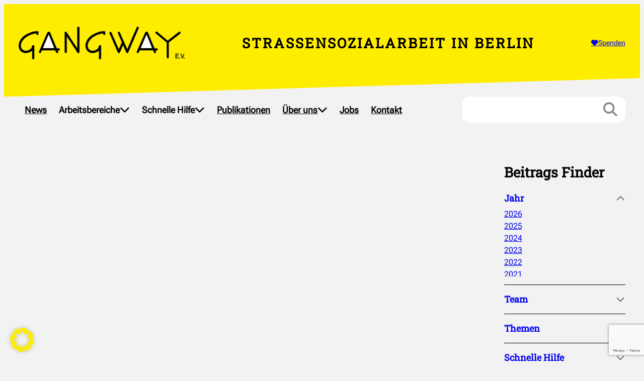

--- FILE ---
content_type: text/html; charset=UTF-8
request_url: https://gangway.de/thema/gemeinwesen/
body_size: 35952
content:
<!DOCTYPE html>
<html lang="de">
<head>
	<meta charset="UTF-8" />
	<meta name="viewport" content="width=device-width, initial-scale=1" />
<meta name='robots' content='index, follow, max-image-preview:large, max-snippet:-1, max-video-preview:-1' />
<meta name="dlm-version" content="5.1.6">
	<!-- This site is optimized with the Yoast SEO plugin v26.6 - https://yoast.com/wordpress/plugins/seo/ -->
	<title>Gemeinwesen Archive - GANGWAY e.V.</title>
	<link rel="canonical" href="https://gangway.de/thema/gemeinwesen/" />
	<meta property="og:locale" content="de_DE" />
	<meta property="og:type" content="article" />
	<meta property="og:title" content="Gemeinwesen Archive - GANGWAY e.V." />
	<meta property="og:url" content="https://gangway.de/thema/gemeinwesen/" />
	<meta property="og:site_name" content="GANGWAY e.V." />
	<meta name="twitter:card" content="summary_large_image" />
	<meta name="twitter:site" content="@gangwayev" />
	<script type="application/ld+json" class="yoast-schema-graph">{"@context":"https://schema.org","@graph":[{"@type":"CollectionPage","@id":"https://gangway.de/thema/gemeinwesen/","url":"https://gangway.de/thema/gemeinwesen/","name":"Gemeinwesen Archive - GANGWAY e.V.","isPartOf":{"@id":"https://gangway.de/#website"},"breadcrumb":{"@id":"https://gangway.de/thema/gemeinwesen/#breadcrumb"},"inLanguage":"de"},{"@type":"BreadcrumbList","@id":"https://gangway.de/thema/gemeinwesen/#breadcrumb","itemListElement":[{"@type":"ListItem","position":1,"name":"Startseite","item":"https://gangway.de/"},{"@type":"ListItem","position":2,"name":"Gemeinwesen"}]},{"@type":"WebSite","@id":"https://gangway.de/#website","url":"https://gangway.de/","name":"GANGWAY e.V.","description":"Straßensozialarbeit mit jugendlichen und erwachsenen Menschen in Berlin","publisher":{"@id":"https://gangway.de/#organization"},"potentialAction":[{"@type":"SearchAction","target":{"@type":"EntryPoint","urlTemplate":"https://gangway.de/?s={search_term_string}"},"query-input":{"@type":"PropertyValueSpecification","valueRequired":true,"valueName":"search_term_string"}}],"inLanguage":"de"},{"@type":"Organization","@id":"https://gangway.de/#organization","name":"GANGWAY e.V.","url":"https://gangway.de/","logo":{"@type":"ImageObject","inLanguage":"de","@id":"https://gangway.de/#/schema/logo/image/","url":"https://gangway.de/wp-content/uploads/2023/07/gangway-logo.svg","contentUrl":"https://gangway.de/wp-content/uploads/2023/07/gangway-logo.svg","width":1,"height":1,"caption":"GANGWAY e.V."},"image":{"@id":"https://gangway.de/#/schema/logo/image/"},"sameAs":["https://www.facebook.com/GangwayeV/","https://x.com/gangwayev","https://www.instagram.com/gangway_ev/","https://www.youtube.com/channel/UCP14gL6fk09omHIqyAerbqQ"]}]}</script>
	<!-- / Yoast SEO plugin. -->


<title>Gemeinwesen Archive - GANGWAY e.V.</title>
<link rel='dns-prefetch' href='//www.google.com' />
<link data-borlabs-cookie-style-blocker-id="google-fonts" data-borlabs-cookie-style-blocker-href='https://fonts.gstatic.com' crossorigin rel='preconnect' />
<link rel="alternate" type="application/rss+xml" title="GANGWAY e.V. &raquo; Feed" href="https://gangway.de/feed/" />
<link rel="alternate" type="application/rss+xml" title="GANGWAY e.V. &raquo; Kommentar-Feed" href="https://gangway.de/comments/feed/" />
<link rel="alternate" type="application/rss+xml" title="GANGWAY e.V. &raquo; Gemeinwesen Schlagwort-Feed" href="https://gangway.de/thema/gemeinwesen/feed/" />
<style id='wp-img-auto-sizes-contain-inline-css'>
img:is([sizes=auto i],[sizes^="auto," i]){contain-intrinsic-size:3000px 1500px}
/*# sourceURL=wp-img-auto-sizes-contain-inline-css */
</style>
<link rel='stylesheet' id='ivory-ajax-search-styles-css' href='https://gangway.de/wp-content/plugins/add-search-to-menu/public/css/ivory-ajax-search.min.css?ver=5.5.13' media='all' />
<style id='wp-block-site-logo-inline-css'>
.wp-block-site-logo{box-sizing:border-box;line-height:0}.wp-block-site-logo a{display:inline-block;line-height:0}.wp-block-site-logo.is-default-size img{height:auto;width:120px}.wp-block-site-logo img{height:auto;max-width:100%}.wp-block-site-logo a,.wp-block-site-logo img{border-radius:inherit}.wp-block-site-logo.aligncenter{margin-left:auto;margin-right:auto;text-align:center}:root :where(.wp-block-site-logo.is-style-rounded){border-radius:9999px}
/*# sourceURL=https://gangway.de/wp-includes/blocks/site-logo/style.min.css */
</style>
<style id='wp-block-paragraph-inline-css'>
.is-small-text{font-size:.875em}.is-regular-text{font-size:1em}.is-large-text{font-size:2.25em}.is-larger-text{font-size:3em}.has-drop-cap:not(:focus):first-letter{float:left;font-size:8.4em;font-style:normal;font-weight:100;line-height:.68;margin:.05em .1em 0 0;text-transform:uppercase}body.rtl .has-drop-cap:not(:focus):first-letter{float:none;margin-left:.1em}p.has-drop-cap.has-background{overflow:hidden}:root :where(p.has-background){padding:1.25em 2.375em}:where(p.has-text-color:not(.has-link-color)) a{color:inherit}p.has-text-align-left[style*="writing-mode:vertical-lr"],p.has-text-align-right[style*="writing-mode:vertical-rl"]{rotate:180deg}
/*# sourceURL=https://gangway.de/wp-includes/blocks/paragraph/style.min.css */
</style>
<style id='wp-block-button-inline-css'>
.wp-block-button__link{align-content:center;box-sizing:border-box;cursor:pointer;display:inline-block;height:100%;text-align:center;word-break:break-word}.wp-block-button__link.aligncenter{text-align:center}.wp-block-button__link.alignright{text-align:right}:where(.wp-block-button__link){border-radius:9999px;box-shadow:none;padding:calc(.667em + 2px) calc(1.333em + 2px);text-decoration:none}.wp-block-button[style*=text-decoration] .wp-block-button__link{text-decoration:inherit}.wp-block-buttons>.wp-block-button.has-custom-width{max-width:none}.wp-block-buttons>.wp-block-button.has-custom-width .wp-block-button__link{width:100%}.wp-block-buttons>.wp-block-button.has-custom-font-size .wp-block-button__link{font-size:inherit}.wp-block-buttons>.wp-block-button.wp-block-button__width-25{width:calc(25% - var(--wp--style--block-gap, .5em)*.75)}.wp-block-buttons>.wp-block-button.wp-block-button__width-50{width:calc(50% - var(--wp--style--block-gap, .5em)*.5)}.wp-block-buttons>.wp-block-button.wp-block-button__width-75{width:calc(75% - var(--wp--style--block-gap, .5em)*.25)}.wp-block-buttons>.wp-block-button.wp-block-button__width-100{flex-basis:100%;width:100%}.wp-block-buttons.is-vertical>.wp-block-button.wp-block-button__width-25{width:25%}.wp-block-buttons.is-vertical>.wp-block-button.wp-block-button__width-50{width:50%}.wp-block-buttons.is-vertical>.wp-block-button.wp-block-button__width-75{width:75%}.wp-block-button.is-style-squared,.wp-block-button__link.wp-block-button.is-style-squared{border-radius:0}.wp-block-button.no-border-radius,.wp-block-button__link.no-border-radius{border-radius:0!important}:root :where(.wp-block-button .wp-block-button__link.is-style-outline),:root :where(.wp-block-button.is-style-outline>.wp-block-button__link){border:2px solid;padding:.667em 1.333em}:root :where(.wp-block-button .wp-block-button__link.is-style-outline:not(.has-text-color)),:root :where(.wp-block-button.is-style-outline>.wp-block-button__link:not(.has-text-color)){color:currentColor}:root :where(.wp-block-button .wp-block-button__link.is-style-outline:not(.has-background)),:root :where(.wp-block-button.is-style-outline>.wp-block-button__link:not(.has-background)){background-color:initial;background-image:none}
/*# sourceURL=https://gangway.de/wp-includes/blocks/button/style.min.css */
</style>
<style id='wp-block-buttons-inline-css'>
.wp-block-buttons{box-sizing:border-box}.wp-block-buttons.is-vertical{flex-direction:column}.wp-block-buttons.is-vertical>.wp-block-button:last-child{margin-bottom:0}.wp-block-buttons>.wp-block-button{display:inline-block;margin:0}.wp-block-buttons.is-content-justification-left{justify-content:flex-start}.wp-block-buttons.is-content-justification-left.is-vertical{align-items:flex-start}.wp-block-buttons.is-content-justification-center{justify-content:center}.wp-block-buttons.is-content-justification-center.is-vertical{align-items:center}.wp-block-buttons.is-content-justification-right{justify-content:flex-end}.wp-block-buttons.is-content-justification-right.is-vertical{align-items:flex-end}.wp-block-buttons.is-content-justification-space-between{justify-content:space-between}.wp-block-buttons.aligncenter{text-align:center}.wp-block-buttons:not(.is-content-justification-space-between,.is-content-justification-right,.is-content-justification-left,.is-content-justification-center) .wp-block-button.aligncenter{margin-left:auto;margin-right:auto;width:100%}.wp-block-buttons[style*=text-decoration] .wp-block-button,.wp-block-buttons[style*=text-decoration] .wp-block-button__link{text-decoration:inherit}.wp-block-buttons.has-custom-font-size .wp-block-button__link{font-size:inherit}.wp-block-buttons .wp-block-button__link{width:100%}.wp-block-button.aligncenter{text-align:center}
/*# sourceURL=https://gangway.de/wp-includes/blocks/buttons/style.min.css */
</style>
<style id='wp-block-group-inline-css'>
.wp-block-group{box-sizing:border-box}:where(.wp-block-group.wp-block-group-is-layout-constrained){position:relative}
/*# sourceURL=https://gangway.de/wp-includes/blocks/group/style.min.css */
</style>
<style id='wp-block-navigation-link-inline-css'>
.wp-block-navigation .wp-block-navigation-item__label{overflow-wrap:break-word}.wp-block-navigation .wp-block-navigation-item__description{display:none}.link-ui-tools{outline:1px solid #f0f0f0;padding:8px}.link-ui-block-inserter{padding-top:8px}.link-ui-block-inserter__back{margin-left:8px;text-transform:uppercase}
/*# sourceURL=https://gangway.de/wp-includes/blocks/navigation-link/style.min.css */
</style>
<link rel='stylesheet' id='wp-block-navigation-css' href='https://gangway.de/wp-includes/blocks/navigation/style.min.css?ver=6.9' media='all' />
<style id='wp-block-heading-inline-css'>
h1:where(.wp-block-heading).has-background,h2:where(.wp-block-heading).has-background,h3:where(.wp-block-heading).has-background,h4:where(.wp-block-heading).has-background,h5:where(.wp-block-heading).has-background,h6:where(.wp-block-heading).has-background{padding:1.25em 2.375em}h1.has-text-align-left[style*=writing-mode]:where([style*=vertical-lr]),h1.has-text-align-right[style*=writing-mode]:where([style*=vertical-rl]),h2.has-text-align-left[style*=writing-mode]:where([style*=vertical-lr]),h2.has-text-align-right[style*=writing-mode]:where([style*=vertical-rl]),h3.has-text-align-left[style*=writing-mode]:where([style*=vertical-lr]),h3.has-text-align-right[style*=writing-mode]:where([style*=vertical-rl]),h4.has-text-align-left[style*=writing-mode]:where([style*=vertical-lr]),h4.has-text-align-right[style*=writing-mode]:where([style*=vertical-rl]),h5.has-text-align-left[style*=writing-mode]:where([style*=vertical-lr]),h5.has-text-align-right[style*=writing-mode]:where([style*=vertical-rl]),h6.has-text-align-left[style*=writing-mode]:where([style*=vertical-lr]),h6.has-text-align-right[style*=writing-mode]:where([style*=vertical-rl]){rotate:180deg}
/*# sourceURL=https://gangway.de/wp-includes/blocks/heading/style.min.css */
</style>
<style id='wp-block-archives-inline-css'>
.wp-block-archives{box-sizing:border-box}.wp-block-archives-dropdown label{display:block}
/*# sourceURL=https://gangway.de/wp-includes/blocks/archives/style.min.css */
</style>
<link rel='stylesheet' id='boldblocks-custom-blocks-css' href='https://gangway.de/wp-content/plugins/content-blocks-builder/build/custom-blocks.css?ver=2.8.7' media='all' />
<style id='wp-block-columns-inline-css'>
.wp-block-columns{box-sizing:border-box;display:flex;flex-wrap:wrap!important}@media (min-width:782px){.wp-block-columns{flex-wrap:nowrap!important}}.wp-block-columns{align-items:normal!important}.wp-block-columns.are-vertically-aligned-top{align-items:flex-start}.wp-block-columns.are-vertically-aligned-center{align-items:center}.wp-block-columns.are-vertically-aligned-bottom{align-items:flex-end}@media (max-width:781px){.wp-block-columns:not(.is-not-stacked-on-mobile)>.wp-block-column{flex-basis:100%!important}}@media (min-width:782px){.wp-block-columns:not(.is-not-stacked-on-mobile)>.wp-block-column{flex-basis:0;flex-grow:1}.wp-block-columns:not(.is-not-stacked-on-mobile)>.wp-block-column[style*=flex-basis]{flex-grow:0}}.wp-block-columns.is-not-stacked-on-mobile{flex-wrap:nowrap!important}.wp-block-columns.is-not-stacked-on-mobile>.wp-block-column{flex-basis:0;flex-grow:1}.wp-block-columns.is-not-stacked-on-mobile>.wp-block-column[style*=flex-basis]{flex-grow:0}:where(.wp-block-columns){margin-bottom:1.75em}:where(.wp-block-columns.has-background){padding:1.25em 2.375em}.wp-block-column{flex-grow:1;min-width:0;overflow-wrap:break-word;word-break:break-word}.wp-block-column.is-vertically-aligned-top{align-self:flex-start}.wp-block-column.is-vertically-aligned-center{align-self:center}.wp-block-column.is-vertically-aligned-bottom{align-self:flex-end}.wp-block-column.is-vertically-aligned-stretch{align-self:stretch}.wp-block-column.is-vertically-aligned-bottom,.wp-block-column.is-vertically-aligned-center,.wp-block-column.is-vertically-aligned-top{width:100%}
/*# sourceURL=https://gangway.de/wp-includes/blocks/columns/style.min.css */
</style>
<style id='wp-block-image-inline-css'>
.wp-block-image>a,.wp-block-image>figure>a{display:inline-block}.wp-block-image img{box-sizing:border-box;height:auto;max-width:100%;vertical-align:bottom}@media not (prefers-reduced-motion){.wp-block-image img.hide{visibility:hidden}.wp-block-image img.show{animation:show-content-image .4s}}.wp-block-image[style*=border-radius] img,.wp-block-image[style*=border-radius]>a{border-radius:inherit}.wp-block-image.has-custom-border img{box-sizing:border-box}.wp-block-image.aligncenter{text-align:center}.wp-block-image.alignfull>a,.wp-block-image.alignwide>a{width:100%}.wp-block-image.alignfull img,.wp-block-image.alignwide img{height:auto;width:100%}.wp-block-image .aligncenter,.wp-block-image .alignleft,.wp-block-image .alignright,.wp-block-image.aligncenter,.wp-block-image.alignleft,.wp-block-image.alignright{display:table}.wp-block-image .aligncenter>figcaption,.wp-block-image .alignleft>figcaption,.wp-block-image .alignright>figcaption,.wp-block-image.aligncenter>figcaption,.wp-block-image.alignleft>figcaption,.wp-block-image.alignright>figcaption{caption-side:bottom;display:table-caption}.wp-block-image .alignleft{float:left;margin:.5em 1em .5em 0}.wp-block-image .alignright{float:right;margin:.5em 0 .5em 1em}.wp-block-image .aligncenter{margin-left:auto;margin-right:auto}.wp-block-image :where(figcaption){margin-bottom:1em;margin-top:.5em}.wp-block-image.is-style-circle-mask img{border-radius:9999px}@supports ((-webkit-mask-image:none) or (mask-image:none)) or (-webkit-mask-image:none){.wp-block-image.is-style-circle-mask img{border-radius:0;-webkit-mask-image:url('data:image/svg+xml;utf8,<svg viewBox="0 0 100 100" xmlns="http://www.w3.org/2000/svg"><circle cx="50" cy="50" r="50"/></svg>');mask-image:url('data:image/svg+xml;utf8,<svg viewBox="0 0 100 100" xmlns="http://www.w3.org/2000/svg"><circle cx="50" cy="50" r="50"/></svg>');mask-mode:alpha;-webkit-mask-position:center;mask-position:center;-webkit-mask-repeat:no-repeat;mask-repeat:no-repeat;-webkit-mask-size:contain;mask-size:contain}}:root :where(.wp-block-image.is-style-rounded img,.wp-block-image .is-style-rounded img){border-radius:9999px}.wp-block-image figure{margin:0}.wp-lightbox-container{display:flex;flex-direction:column;position:relative}.wp-lightbox-container img{cursor:zoom-in}.wp-lightbox-container img:hover+button{opacity:1}.wp-lightbox-container button{align-items:center;backdrop-filter:blur(16px) saturate(180%);background-color:#5a5a5a40;border:none;border-radius:4px;cursor:zoom-in;display:flex;height:20px;justify-content:center;opacity:0;padding:0;position:absolute;right:16px;text-align:center;top:16px;width:20px;z-index:100}@media not (prefers-reduced-motion){.wp-lightbox-container button{transition:opacity .2s ease}}.wp-lightbox-container button:focus-visible{outline:3px auto #5a5a5a40;outline:3px auto -webkit-focus-ring-color;outline-offset:3px}.wp-lightbox-container button:hover{cursor:pointer;opacity:1}.wp-lightbox-container button:focus{opacity:1}.wp-lightbox-container button:focus,.wp-lightbox-container button:hover,.wp-lightbox-container button:not(:hover):not(:active):not(.has-background){background-color:#5a5a5a40;border:none}.wp-lightbox-overlay{box-sizing:border-box;cursor:zoom-out;height:100vh;left:0;overflow:hidden;position:fixed;top:0;visibility:hidden;width:100%;z-index:100000}.wp-lightbox-overlay .close-button{align-items:center;cursor:pointer;display:flex;justify-content:center;min-height:40px;min-width:40px;padding:0;position:absolute;right:calc(env(safe-area-inset-right) + 16px);top:calc(env(safe-area-inset-top) + 16px);z-index:5000000}.wp-lightbox-overlay .close-button:focus,.wp-lightbox-overlay .close-button:hover,.wp-lightbox-overlay .close-button:not(:hover):not(:active):not(.has-background){background:none;border:none}.wp-lightbox-overlay .lightbox-image-container{height:var(--wp--lightbox-container-height);left:50%;overflow:hidden;position:absolute;top:50%;transform:translate(-50%,-50%);transform-origin:top left;width:var(--wp--lightbox-container-width);z-index:9999999999}.wp-lightbox-overlay .wp-block-image{align-items:center;box-sizing:border-box;display:flex;height:100%;justify-content:center;margin:0;position:relative;transform-origin:0 0;width:100%;z-index:3000000}.wp-lightbox-overlay .wp-block-image img{height:var(--wp--lightbox-image-height);min-height:var(--wp--lightbox-image-height);min-width:var(--wp--lightbox-image-width);width:var(--wp--lightbox-image-width)}.wp-lightbox-overlay .wp-block-image figcaption{display:none}.wp-lightbox-overlay button{background:none;border:none}.wp-lightbox-overlay .scrim{background-color:#fff;height:100%;opacity:.9;position:absolute;width:100%;z-index:2000000}.wp-lightbox-overlay.active{visibility:visible}@media not (prefers-reduced-motion){.wp-lightbox-overlay.active{animation:turn-on-visibility .25s both}.wp-lightbox-overlay.active img{animation:turn-on-visibility .35s both}.wp-lightbox-overlay.show-closing-animation:not(.active){animation:turn-off-visibility .35s both}.wp-lightbox-overlay.show-closing-animation:not(.active) img{animation:turn-off-visibility .25s both}.wp-lightbox-overlay.zoom.active{animation:none;opacity:1;visibility:visible}.wp-lightbox-overlay.zoom.active .lightbox-image-container{animation:lightbox-zoom-in .4s}.wp-lightbox-overlay.zoom.active .lightbox-image-container img{animation:none}.wp-lightbox-overlay.zoom.active .scrim{animation:turn-on-visibility .4s forwards}.wp-lightbox-overlay.zoom.show-closing-animation:not(.active){animation:none}.wp-lightbox-overlay.zoom.show-closing-animation:not(.active) .lightbox-image-container{animation:lightbox-zoom-out .4s}.wp-lightbox-overlay.zoom.show-closing-animation:not(.active) .lightbox-image-container img{animation:none}.wp-lightbox-overlay.zoom.show-closing-animation:not(.active) .scrim{animation:turn-off-visibility .4s forwards}}@keyframes show-content-image{0%{visibility:hidden}99%{visibility:hidden}to{visibility:visible}}@keyframes turn-on-visibility{0%{opacity:0}to{opacity:1}}@keyframes turn-off-visibility{0%{opacity:1;visibility:visible}99%{opacity:0;visibility:visible}to{opacity:0;visibility:hidden}}@keyframes lightbox-zoom-in{0%{transform:translate(calc((-100vw + var(--wp--lightbox-scrollbar-width))/2 + var(--wp--lightbox-initial-left-position)),calc(-50vh + var(--wp--lightbox-initial-top-position))) scale(var(--wp--lightbox-scale))}to{transform:translate(-50%,-50%) scale(1)}}@keyframes lightbox-zoom-out{0%{transform:translate(-50%,-50%) scale(1);visibility:visible}99%{visibility:visible}to{transform:translate(calc((-100vw + var(--wp--lightbox-scrollbar-width))/2 + var(--wp--lightbox-initial-left-position)),calc(-50vh + var(--wp--lightbox-initial-top-position))) scale(var(--wp--lightbox-scale));visibility:hidden}}
/*# sourceURL=https://gangway.de/wp-includes/blocks/image/style.min.css */
</style>
<style id='wp-block-social-links-inline-css'>
.wp-block-social-links{background:none;box-sizing:border-box;margin-left:0;padding-left:0;padding-right:0;text-indent:0}.wp-block-social-links .wp-social-link a,.wp-block-social-links .wp-social-link a:hover{border-bottom:0;box-shadow:none;text-decoration:none}.wp-block-social-links .wp-social-link svg{height:1em;width:1em}.wp-block-social-links .wp-social-link span:not(.screen-reader-text){font-size:.65em;margin-left:.5em;margin-right:.5em}.wp-block-social-links.has-small-icon-size{font-size:16px}.wp-block-social-links,.wp-block-social-links.has-normal-icon-size{font-size:24px}.wp-block-social-links.has-large-icon-size{font-size:36px}.wp-block-social-links.has-huge-icon-size{font-size:48px}.wp-block-social-links.aligncenter{display:flex;justify-content:center}.wp-block-social-links.alignright{justify-content:flex-end}.wp-block-social-link{border-radius:9999px;display:block}@media not (prefers-reduced-motion){.wp-block-social-link{transition:transform .1s ease}}.wp-block-social-link{height:auto}.wp-block-social-link a{align-items:center;display:flex;line-height:0}.wp-block-social-link:hover{transform:scale(1.1)}.wp-block-social-links .wp-block-social-link.wp-social-link{display:inline-block;margin:0;padding:0}.wp-block-social-links .wp-block-social-link.wp-social-link .wp-block-social-link-anchor,.wp-block-social-links .wp-block-social-link.wp-social-link .wp-block-social-link-anchor svg,.wp-block-social-links .wp-block-social-link.wp-social-link .wp-block-social-link-anchor:active,.wp-block-social-links .wp-block-social-link.wp-social-link .wp-block-social-link-anchor:hover,.wp-block-social-links .wp-block-social-link.wp-social-link .wp-block-social-link-anchor:visited{color:currentColor;fill:currentColor}:where(.wp-block-social-links:not(.is-style-logos-only)) .wp-social-link{background-color:#f0f0f0;color:#444}:where(.wp-block-social-links:not(.is-style-logos-only)) .wp-social-link-amazon{background-color:#f90;color:#fff}:where(.wp-block-social-links:not(.is-style-logos-only)) .wp-social-link-bandcamp{background-color:#1ea0c3;color:#fff}:where(.wp-block-social-links:not(.is-style-logos-only)) .wp-social-link-behance{background-color:#0757fe;color:#fff}:where(.wp-block-social-links:not(.is-style-logos-only)) .wp-social-link-bluesky{background-color:#0a7aff;color:#fff}:where(.wp-block-social-links:not(.is-style-logos-only)) .wp-social-link-codepen{background-color:#1e1f26;color:#fff}:where(.wp-block-social-links:not(.is-style-logos-only)) .wp-social-link-deviantart{background-color:#02e49b;color:#fff}:where(.wp-block-social-links:not(.is-style-logos-only)) .wp-social-link-discord{background-color:#5865f2;color:#fff}:where(.wp-block-social-links:not(.is-style-logos-only)) .wp-social-link-dribbble{background-color:#e94c89;color:#fff}:where(.wp-block-social-links:not(.is-style-logos-only)) .wp-social-link-dropbox{background-color:#4280ff;color:#fff}:where(.wp-block-social-links:not(.is-style-logos-only)) .wp-social-link-etsy{background-color:#f45800;color:#fff}:where(.wp-block-social-links:not(.is-style-logos-only)) .wp-social-link-facebook{background-color:#0866ff;color:#fff}:where(.wp-block-social-links:not(.is-style-logos-only)) .wp-social-link-fivehundredpx{background-color:#000;color:#fff}:where(.wp-block-social-links:not(.is-style-logos-only)) .wp-social-link-flickr{background-color:#0461dd;color:#fff}:where(.wp-block-social-links:not(.is-style-logos-only)) .wp-social-link-foursquare{background-color:#e65678;color:#fff}:where(.wp-block-social-links:not(.is-style-logos-only)) .wp-social-link-github{background-color:#24292d;color:#fff}:where(.wp-block-social-links:not(.is-style-logos-only)) .wp-social-link-goodreads{background-color:#eceadd;color:#382110}:where(.wp-block-social-links:not(.is-style-logos-only)) .wp-social-link-google{background-color:#ea4434;color:#fff}:where(.wp-block-social-links:not(.is-style-logos-only)) .wp-social-link-gravatar{background-color:#1d4fc4;color:#fff}:where(.wp-block-social-links:not(.is-style-logos-only)) .wp-social-link-instagram{background-color:#f00075;color:#fff}:where(.wp-block-social-links:not(.is-style-logos-only)) .wp-social-link-lastfm{background-color:#e21b24;color:#fff}:where(.wp-block-social-links:not(.is-style-logos-only)) .wp-social-link-linkedin{background-color:#0d66c2;color:#fff}:where(.wp-block-social-links:not(.is-style-logos-only)) .wp-social-link-mastodon{background-color:#3288d4;color:#fff}:where(.wp-block-social-links:not(.is-style-logos-only)) .wp-social-link-medium{background-color:#000;color:#fff}:where(.wp-block-social-links:not(.is-style-logos-only)) .wp-social-link-meetup{background-color:#f6405f;color:#fff}:where(.wp-block-social-links:not(.is-style-logos-only)) .wp-social-link-patreon{background-color:#000;color:#fff}:where(.wp-block-social-links:not(.is-style-logos-only)) .wp-social-link-pinterest{background-color:#e60122;color:#fff}:where(.wp-block-social-links:not(.is-style-logos-only)) .wp-social-link-pocket{background-color:#ef4155;color:#fff}:where(.wp-block-social-links:not(.is-style-logos-only)) .wp-social-link-reddit{background-color:#ff4500;color:#fff}:where(.wp-block-social-links:not(.is-style-logos-only)) .wp-social-link-skype{background-color:#0478d7;color:#fff}:where(.wp-block-social-links:not(.is-style-logos-only)) .wp-social-link-snapchat{background-color:#fefc00;color:#fff;stroke:#000}:where(.wp-block-social-links:not(.is-style-logos-only)) .wp-social-link-soundcloud{background-color:#ff5600;color:#fff}:where(.wp-block-social-links:not(.is-style-logos-only)) .wp-social-link-spotify{background-color:#1bd760;color:#fff}:where(.wp-block-social-links:not(.is-style-logos-only)) .wp-social-link-telegram{background-color:#2aabee;color:#fff}:where(.wp-block-social-links:not(.is-style-logos-only)) .wp-social-link-threads{background-color:#000;color:#fff}:where(.wp-block-social-links:not(.is-style-logos-only)) .wp-social-link-tiktok{background-color:#000;color:#fff}:where(.wp-block-social-links:not(.is-style-logos-only)) .wp-social-link-tumblr{background-color:#011835;color:#fff}:where(.wp-block-social-links:not(.is-style-logos-only)) .wp-social-link-twitch{background-color:#6440a4;color:#fff}:where(.wp-block-social-links:not(.is-style-logos-only)) .wp-social-link-twitter{background-color:#1da1f2;color:#fff}:where(.wp-block-social-links:not(.is-style-logos-only)) .wp-social-link-vimeo{background-color:#1eb7ea;color:#fff}:where(.wp-block-social-links:not(.is-style-logos-only)) .wp-social-link-vk{background-color:#4680c2;color:#fff}:where(.wp-block-social-links:not(.is-style-logos-only)) .wp-social-link-wordpress{background-color:#3499cd;color:#fff}:where(.wp-block-social-links:not(.is-style-logos-only)) .wp-social-link-whatsapp{background-color:#25d366;color:#fff}:where(.wp-block-social-links:not(.is-style-logos-only)) .wp-social-link-x{background-color:#000;color:#fff}:where(.wp-block-social-links:not(.is-style-logos-only)) .wp-social-link-yelp{background-color:#d32422;color:#fff}:where(.wp-block-social-links:not(.is-style-logos-only)) .wp-social-link-youtube{background-color:red;color:#fff}:where(.wp-block-social-links.is-style-logos-only) .wp-social-link{background:none}:where(.wp-block-social-links.is-style-logos-only) .wp-social-link svg{height:1.25em;width:1.25em}:where(.wp-block-social-links.is-style-logos-only) .wp-social-link-amazon{color:#f90}:where(.wp-block-social-links.is-style-logos-only) .wp-social-link-bandcamp{color:#1ea0c3}:where(.wp-block-social-links.is-style-logos-only) .wp-social-link-behance{color:#0757fe}:where(.wp-block-social-links.is-style-logos-only) .wp-social-link-bluesky{color:#0a7aff}:where(.wp-block-social-links.is-style-logos-only) .wp-social-link-codepen{color:#1e1f26}:where(.wp-block-social-links.is-style-logos-only) .wp-social-link-deviantart{color:#02e49b}:where(.wp-block-social-links.is-style-logos-only) .wp-social-link-discord{color:#5865f2}:where(.wp-block-social-links.is-style-logos-only) .wp-social-link-dribbble{color:#e94c89}:where(.wp-block-social-links.is-style-logos-only) .wp-social-link-dropbox{color:#4280ff}:where(.wp-block-social-links.is-style-logos-only) .wp-social-link-etsy{color:#f45800}:where(.wp-block-social-links.is-style-logos-only) .wp-social-link-facebook{color:#0866ff}:where(.wp-block-social-links.is-style-logos-only) .wp-social-link-fivehundredpx{color:#000}:where(.wp-block-social-links.is-style-logos-only) .wp-social-link-flickr{color:#0461dd}:where(.wp-block-social-links.is-style-logos-only) .wp-social-link-foursquare{color:#e65678}:where(.wp-block-social-links.is-style-logos-only) .wp-social-link-github{color:#24292d}:where(.wp-block-social-links.is-style-logos-only) .wp-social-link-goodreads{color:#382110}:where(.wp-block-social-links.is-style-logos-only) .wp-social-link-google{color:#ea4434}:where(.wp-block-social-links.is-style-logos-only) .wp-social-link-gravatar{color:#1d4fc4}:where(.wp-block-social-links.is-style-logos-only) .wp-social-link-instagram{color:#f00075}:where(.wp-block-social-links.is-style-logos-only) .wp-social-link-lastfm{color:#e21b24}:where(.wp-block-social-links.is-style-logos-only) .wp-social-link-linkedin{color:#0d66c2}:where(.wp-block-social-links.is-style-logos-only) .wp-social-link-mastodon{color:#3288d4}:where(.wp-block-social-links.is-style-logos-only) .wp-social-link-medium{color:#000}:where(.wp-block-social-links.is-style-logos-only) .wp-social-link-meetup{color:#f6405f}:where(.wp-block-social-links.is-style-logos-only) .wp-social-link-patreon{color:#000}:where(.wp-block-social-links.is-style-logos-only) .wp-social-link-pinterest{color:#e60122}:where(.wp-block-social-links.is-style-logos-only) .wp-social-link-pocket{color:#ef4155}:where(.wp-block-social-links.is-style-logos-only) .wp-social-link-reddit{color:#ff4500}:where(.wp-block-social-links.is-style-logos-only) .wp-social-link-skype{color:#0478d7}:where(.wp-block-social-links.is-style-logos-only) .wp-social-link-snapchat{color:#fff;stroke:#000}:where(.wp-block-social-links.is-style-logos-only) .wp-social-link-soundcloud{color:#ff5600}:where(.wp-block-social-links.is-style-logos-only) .wp-social-link-spotify{color:#1bd760}:where(.wp-block-social-links.is-style-logos-only) .wp-social-link-telegram{color:#2aabee}:where(.wp-block-social-links.is-style-logos-only) .wp-social-link-threads{color:#000}:where(.wp-block-social-links.is-style-logos-only) .wp-social-link-tiktok{color:#000}:where(.wp-block-social-links.is-style-logos-only) .wp-social-link-tumblr{color:#011835}:where(.wp-block-social-links.is-style-logos-only) .wp-social-link-twitch{color:#6440a4}:where(.wp-block-social-links.is-style-logos-only) .wp-social-link-twitter{color:#1da1f2}:where(.wp-block-social-links.is-style-logos-only) .wp-social-link-vimeo{color:#1eb7ea}:where(.wp-block-social-links.is-style-logos-only) .wp-social-link-vk{color:#4680c2}:where(.wp-block-social-links.is-style-logos-only) .wp-social-link-whatsapp{color:#25d366}:where(.wp-block-social-links.is-style-logos-only) .wp-social-link-wordpress{color:#3499cd}:where(.wp-block-social-links.is-style-logos-only) .wp-social-link-x{color:#000}:where(.wp-block-social-links.is-style-logos-only) .wp-social-link-yelp{color:#d32422}:where(.wp-block-social-links.is-style-logos-only) .wp-social-link-youtube{color:red}.wp-block-social-links.is-style-pill-shape .wp-social-link{width:auto}:root :where(.wp-block-social-links .wp-social-link a){padding:.25em}:root :where(.wp-block-social-links.is-style-logos-only .wp-social-link a){padding:0}:root :where(.wp-block-social-links.is-style-pill-shape .wp-social-link a){padding-left:.6666666667em;padding-right:.6666666667em}.wp-block-social-links:not(.has-icon-color):not(.has-icon-background-color) .wp-social-link-snapchat .wp-block-social-link-label{color:#000}
/*# sourceURL=https://gangway.de/wp-includes/blocks/social-links/style.min.css */
</style>
<style id='wp-block-library-inline-css'>
:root{--wp-block-synced-color:#7a00df;--wp-block-synced-color--rgb:122,0,223;--wp-bound-block-color:var(--wp-block-synced-color);--wp-editor-canvas-background:#ddd;--wp-admin-theme-color:#007cba;--wp-admin-theme-color--rgb:0,124,186;--wp-admin-theme-color-darker-10:#006ba1;--wp-admin-theme-color-darker-10--rgb:0,107,160.5;--wp-admin-theme-color-darker-20:#005a87;--wp-admin-theme-color-darker-20--rgb:0,90,135;--wp-admin-border-width-focus:2px}@media (min-resolution:192dpi){:root{--wp-admin-border-width-focus:1.5px}}.wp-element-button{cursor:pointer}:root .has-very-light-gray-background-color{background-color:#eee}:root .has-very-dark-gray-background-color{background-color:#313131}:root .has-very-light-gray-color{color:#eee}:root .has-very-dark-gray-color{color:#313131}:root .has-vivid-green-cyan-to-vivid-cyan-blue-gradient-background{background:linear-gradient(135deg,#00d084,#0693e3)}:root .has-purple-crush-gradient-background{background:linear-gradient(135deg,#34e2e4,#4721fb 50%,#ab1dfe)}:root .has-hazy-dawn-gradient-background{background:linear-gradient(135deg,#faaca8,#dad0ec)}:root .has-subdued-olive-gradient-background{background:linear-gradient(135deg,#fafae1,#67a671)}:root .has-atomic-cream-gradient-background{background:linear-gradient(135deg,#fdd79a,#004a59)}:root .has-nightshade-gradient-background{background:linear-gradient(135deg,#330968,#31cdcf)}:root .has-midnight-gradient-background{background:linear-gradient(135deg,#020381,#2874fc)}:root{--wp--preset--font-size--normal:16px;--wp--preset--font-size--huge:42px}.has-regular-font-size{font-size:1em}.has-larger-font-size{font-size:2.625em}.has-normal-font-size{font-size:var(--wp--preset--font-size--normal)}.has-huge-font-size{font-size:var(--wp--preset--font-size--huge)}.has-text-align-center{text-align:center}.has-text-align-left{text-align:left}.has-text-align-right{text-align:right}.has-fit-text{white-space:nowrap!important}#end-resizable-editor-section{display:none}.aligncenter{clear:both}.items-justified-left{justify-content:flex-start}.items-justified-center{justify-content:center}.items-justified-right{justify-content:flex-end}.items-justified-space-between{justify-content:space-between}.screen-reader-text{border:0;clip-path:inset(50%);height:1px;margin:-1px;overflow:hidden;padding:0;position:absolute;width:1px;word-wrap:normal!important}.screen-reader-text:focus{background-color:#ddd;clip-path:none;color:#444;display:block;font-size:1em;height:auto;left:5px;line-height:normal;padding:15px 23px 14px;text-decoration:none;top:5px;width:auto;z-index:100000}html :where(.has-border-color){border-style:solid}html :where([style*=border-top-color]){border-top-style:solid}html :where([style*=border-right-color]){border-right-style:solid}html :where([style*=border-bottom-color]){border-bottom-style:solid}html :where([style*=border-left-color]){border-left-style:solid}html :where([style*=border-width]){border-style:solid}html :where([style*=border-top-width]){border-top-style:solid}html :where([style*=border-right-width]){border-right-style:solid}html :where([style*=border-bottom-width]){border-bottom-style:solid}html :where([style*=border-left-width]){border-left-style:solid}html :where(img[class*=wp-image-]){height:auto;max-width:100%}:where(figure){margin:0 0 1em}html :where(.is-position-sticky){--wp-admin--admin-bar--position-offset:var(--wp-admin--admin-bar--height,0px)}@media screen and (max-width:600px){html :where(.is-position-sticky){--wp-admin--admin-bar--position-offset:0px}}
/*# sourceURL=/wp-includes/css/dist/block-library/common.min.css */
</style>
<style id='global-styles-inline-css'>
:root{--wp--preset--aspect-ratio--square: 1;--wp--preset--aspect-ratio--4-3: 4/3;--wp--preset--aspect-ratio--3-4: 3/4;--wp--preset--aspect-ratio--3-2: 3/2;--wp--preset--aspect-ratio--2-3: 2/3;--wp--preset--aspect-ratio--16-9: 16/9;--wp--preset--aspect-ratio--9-16: 9/16;--wp--preset--color--black: #000000;--wp--preset--color--cyan-bluish-gray: #abb8c3;--wp--preset--color--white: #ffffff;--wp--preset--color--pale-pink: #f78da7;--wp--preset--color--vivid-red: #cf2e2e;--wp--preset--color--luminous-vivid-orange: #ff6900;--wp--preset--color--luminous-vivid-amber: #fcb900;--wp--preset--color--light-green-cyan: #7bdcb5;--wp--preset--color--vivid-green-cyan: #00d084;--wp--preset--color--pale-cyan-blue: #8ed1fc;--wp--preset--color--vivid-cyan-blue: #0693e3;--wp--preset--color--vivid-purple: #9b51e0;--wp--preset--color--transparent: transparent;--wp--preset--color--base: #FFFFFF;--wp--preset--color--contrast: #000000;--wp--preset--color--primary: #ffed00;--wp--preset--color--secondary: #f2f2f2;--wp--preset--color--bg: #f2f2f2;--wp--preset--gradient--vivid-cyan-blue-to-vivid-purple: linear-gradient(135deg,rgb(6,147,227) 0%,rgb(155,81,224) 100%);--wp--preset--gradient--light-green-cyan-to-vivid-green-cyan: linear-gradient(135deg,rgb(122,220,180) 0%,rgb(0,208,130) 100%);--wp--preset--gradient--luminous-vivid-amber-to-luminous-vivid-orange: linear-gradient(135deg,rgb(252,185,0) 0%,rgb(255,105,0) 100%);--wp--preset--gradient--luminous-vivid-orange-to-vivid-red: linear-gradient(135deg,rgb(255,105,0) 0%,rgb(207,46,46) 100%);--wp--preset--gradient--very-light-gray-to-cyan-bluish-gray: linear-gradient(135deg,rgb(238,238,238) 0%,rgb(169,184,195) 100%);--wp--preset--gradient--cool-to-warm-spectrum: linear-gradient(135deg,rgb(74,234,220) 0%,rgb(151,120,209) 20%,rgb(207,42,186) 40%,rgb(238,44,130) 60%,rgb(251,105,98) 80%,rgb(254,248,76) 100%);--wp--preset--gradient--blush-light-purple: linear-gradient(135deg,rgb(255,206,236) 0%,rgb(152,150,240) 100%);--wp--preset--gradient--blush-bordeaux: linear-gradient(135deg,rgb(254,205,165) 0%,rgb(254,45,45) 50%,rgb(107,0,62) 100%);--wp--preset--gradient--luminous-dusk: linear-gradient(135deg,rgb(255,203,112) 0%,rgb(199,81,192) 50%,rgb(65,88,208) 100%);--wp--preset--gradient--pale-ocean: linear-gradient(135deg,rgb(255,245,203) 0%,rgb(182,227,212) 50%,rgb(51,167,181) 100%);--wp--preset--gradient--electric-grass: linear-gradient(135deg,rgb(202,248,128) 0%,rgb(113,206,126) 100%);--wp--preset--gradient--midnight: linear-gradient(135deg,rgb(2,3,129) 0%,rgb(40,116,252) 100%);--wp--preset--font-size--small: clamp(0.8rem, 0.8rem + ((1vw - 0.2rem) * 0.016), 0.813rem);--wp--preset--font-size--medium: clamp(0.875rem, 0.875rem + ((1vw - 0.2rem) * 0.076), 0.938rem);--wp--preset--font-size--large: clamp(1.1rem, 1.1rem + ((1vw - 0.2rem) * 0.03), 1.125rem);--wp--preset--font-size--x-large: clamp(1.125rem, 1.125rem + ((1vw - 0.2rem) * 0.152), 1.25rem);--wp--preset--font-size--button: clamp(1.1rem, 1.1rem + ((1vw - 0.2rem) * 0.486), 1.5rem);--wp--preset--font-size--xx-large: clamp(1.313rem, 1.313rem + ((1vw - 0.2rem) * 0.834), 2rem);--wp--preset--font-size--xxx-large: clamp(1.5rem, 1.5rem + ((1vw - 0.2rem) * 1.821), 3rem);--wp--preset--font-family--roboto-slab: "Roboto Slab", sans-serif;--wp--preset--font-family--roboto: "Roboto", sans-serif;--wp--preset--font-family--walter-turncoat: "Walter Turncoat", sans-serif;--wp--preset--font-family--dm-sans: "DM Sans", sans-serif;--wp--preset--font-family--ibm-plex-mono: 'IBM Plex Mono', monospace;--wp--preset--font-family--inter: "Inter", sans-serif;--wp--preset--font-family--system-font: -apple-system,BlinkMacSystemFont,"Segoe UI",Roboto,Oxygen-Sans,Ubuntu,Cantarell,"Helvetica Neue",sans-serif;--wp--preset--font-family--source-serif-pro: "Source Serif Pro", serif;--wp--preset--font-family--default: "Source Sans Pro", sans-serif;--wp--preset--spacing--20: clamp(.75rem, 1.8rem + ((1vw - 0.48rem) * 2.885), 1rem);--wp--preset--spacing--30: clamp(1.5rem, 8vw, 2rem);--wp--preset--spacing--40: clamp(2rem, 10vw, 4rem);--wp--preset--spacing--50: clamp(3rem, 5.25rem + ((1vw - 0.48rem) * 9.096), 4.5rem);--wp--preset--spacing--60: clamp(4rem, 14vw, 9rem);--wp--preset--spacing--70: 3.38rem;--wp--preset--spacing--80: 5.06rem;--wp--preset--spacing--10: clamp(.25rem, 5vw, .5rem);--wp--preset--shadow--natural: 6px 6px 9px rgba(0, 0, 0, 0.2);--wp--preset--shadow--deep: 12px 12px 50px rgba(0, 0, 0, 0.4);--wp--preset--shadow--sharp: 6px 6px 0px rgba(0, 0, 0, 0.2);--wp--preset--shadow--outlined: 6px 6px 0px -3px rgb(255, 255, 255), 6px 6px rgb(0, 0, 0);--wp--preset--shadow--crisp: 6px 6px 0px rgb(0, 0, 0);}:root { --wp--style--global--content-size: 650px;--wp--style--global--wide-size: 1638px; }:where(body) { margin: 0; }.wp-site-blocks > .alignleft { float: left; margin-right: 2em; }.wp-site-blocks > .alignright { float: right; margin-left: 2em; }.wp-site-blocks > .aligncenter { justify-content: center; margin-left: auto; margin-right: auto; }:where(.wp-site-blocks) > * { margin-block-start: 1.5rem; margin-block-end: 0; }:where(.wp-site-blocks) > :first-child { margin-block-start: 0; }:where(.wp-site-blocks) > :last-child { margin-block-end: 0; }:root { --wp--style--block-gap: 1.5rem; }:root :where(.is-layout-flow) > :first-child{margin-block-start: 0;}:root :where(.is-layout-flow) > :last-child{margin-block-end: 0;}:root :where(.is-layout-flow) > *{margin-block-start: 1.5rem;margin-block-end: 0;}:root :where(.is-layout-constrained) > :first-child{margin-block-start: 0;}:root :where(.is-layout-constrained) > :last-child{margin-block-end: 0;}:root :where(.is-layout-constrained) > *{margin-block-start: 1.5rem;margin-block-end: 0;}:root :where(.is-layout-flex){gap: 1.5rem;}:root :where(.is-layout-grid){gap: 1.5rem;}.is-layout-flow > .alignleft{float: left;margin-inline-start: 0;margin-inline-end: 2em;}.is-layout-flow > .alignright{float: right;margin-inline-start: 2em;margin-inline-end: 0;}.is-layout-flow > .aligncenter{margin-left: auto !important;margin-right: auto !important;}.is-layout-constrained > .alignleft{float: left;margin-inline-start: 0;margin-inline-end: 2em;}.is-layout-constrained > .alignright{float: right;margin-inline-start: 2em;margin-inline-end: 0;}.is-layout-constrained > .aligncenter{margin-left: auto !important;margin-right: auto !important;}.is-layout-constrained > :where(:not(.alignleft):not(.alignright):not(.alignfull)){max-width: var(--wp--style--global--content-size);margin-left: auto !important;margin-right: auto !important;}.is-layout-constrained > .alignwide{max-width: var(--wp--style--global--wide-size);}body .is-layout-flex{display: flex;}.is-layout-flex{flex-wrap: wrap;align-items: center;}.is-layout-flex > :is(*, div){margin: 0;}body .is-layout-grid{display: grid;}.is-layout-grid > :is(*, div){margin: 0;}body{background-color: var(--wp--preset--color--bg);color: var(--wp--preset--color--contrast);font-family: var(--wp--preset--font-family--roboto);font-size: var(--wp--preset--font-size--medium);line-height: 1.5;padding-top: 0;padding-right: 0;padding-bottom: 0;padding-left: 0;}a:where(:not(.wp-element-button)){color: var(--wp--preset--color--contrast);text-decoration: none;}:root :where(a:where(:not(.wp-element-button)):hover){background-color: var(--wp--preset--color--primary);color: var(--wp--preset--color--contrast);text-decoration: none;}:root :where(a:where(:not(.wp-element-button)):focus){text-decoration: none;}:root :where(a:where(:not(.wp-element-button)):active){color: var(--wp--preset--color--primary);text-decoration: none;}h1, h2, h3, h4, h5, h6{font-family: var(--wp--preset--font-family--roboto-slab);font-weight: 900;line-height: 1.4;}h1{font-size: clamp(2.032rem, 2.032rem + ((1vw - 0.2rem) * 1.934), 3.625rem);font-weight: 900;line-height: 1.2;}h2{font-size: clamp(2.625rem, calc(2.625rem + ((1vw - 0.48rem) * 8.4135)), 3.25rem);font-weight: 900;line-height: 1.2;}h3{font-size: var(--wp--preset--font-size--x-large);font-weight: 900;}h4{font-size: var(--wp--preset--font-size--large);}h5{font-size: var(--wp--preset--font-size--medium);font-weight: 700;text-transform: uppercase;}h6{font-size: var(--wp--preset--font-size--medium);text-transform: uppercase;}:root :where(.wp-element-button, .wp-block-button__link){background-color: var(--wp--preset--color--base);border-radius: 15px;border-color: var(--wp--preset--color--base);border-width: 0px;border-style: solid;color: var(--wp--preset--color--contrast);font-family: var(--wp--preset--font-family--roboto);font-size: var(--wp--preset--font-size--button);font-style: inherit;font-weight: 600;letter-spacing: inherit;line-height: 1.2;padding-top: 1rem;padding-right: 1.5rem;padding-bottom: 1rem;padding-left: 1.5rem;text-decoration: none;text-transform: inherit;}:root :where(.wp-element-button:visited, .wp-block-button__link:visited){color: var(--wp--preset--color--base);}:root :where(.wp-element-button:hover, .wp-block-button__link:hover){background-color: var(--wp--preset--color--contrast);border-radius: 15px;border-color: var(--wp--preset--color--contrast);border-width: 0px;border-style: solid;color: var(--wp--preset--color--base);}:root :where(.wp-element-button:focus, .wp-block-button__link:focus){background-color: var(--wp--preset--color--contrast);color: var(--wp--preset--color--base);}:root :where(.wp-element-button:active, .wp-block-button__link:active){background-color: var(--wp--preset--color--contrast);color: var(--wp--preset--color--base);}.has-black-color{color: var(--wp--preset--color--black) !important;}.has-cyan-bluish-gray-color{color: var(--wp--preset--color--cyan-bluish-gray) !important;}.has-white-color{color: var(--wp--preset--color--white) !important;}.has-pale-pink-color{color: var(--wp--preset--color--pale-pink) !important;}.has-vivid-red-color{color: var(--wp--preset--color--vivid-red) !important;}.has-luminous-vivid-orange-color{color: var(--wp--preset--color--luminous-vivid-orange) !important;}.has-luminous-vivid-amber-color{color: var(--wp--preset--color--luminous-vivid-amber) !important;}.has-light-green-cyan-color{color: var(--wp--preset--color--light-green-cyan) !important;}.has-vivid-green-cyan-color{color: var(--wp--preset--color--vivid-green-cyan) !important;}.has-pale-cyan-blue-color{color: var(--wp--preset--color--pale-cyan-blue) !important;}.has-vivid-cyan-blue-color{color: var(--wp--preset--color--vivid-cyan-blue) !important;}.has-vivid-purple-color{color: var(--wp--preset--color--vivid-purple) !important;}.has-transparent-color{color: var(--wp--preset--color--transparent) !important;}.has-base-color{color: var(--wp--preset--color--base) !important;}.has-contrast-color{color: var(--wp--preset--color--contrast) !important;}.has-primary-color{color: var(--wp--preset--color--primary) !important;}.has-secondary-color{color: var(--wp--preset--color--secondary) !important;}.has-bg-color{color: var(--wp--preset--color--bg) !important;}.has-black-background-color{background-color: var(--wp--preset--color--black) !important;}.has-cyan-bluish-gray-background-color{background-color: var(--wp--preset--color--cyan-bluish-gray) !important;}.has-white-background-color{background-color: var(--wp--preset--color--white) !important;}.has-pale-pink-background-color{background-color: var(--wp--preset--color--pale-pink) !important;}.has-vivid-red-background-color{background-color: var(--wp--preset--color--vivid-red) !important;}.has-luminous-vivid-orange-background-color{background-color: var(--wp--preset--color--luminous-vivid-orange) !important;}.has-luminous-vivid-amber-background-color{background-color: var(--wp--preset--color--luminous-vivid-amber) !important;}.has-light-green-cyan-background-color{background-color: var(--wp--preset--color--light-green-cyan) !important;}.has-vivid-green-cyan-background-color{background-color: var(--wp--preset--color--vivid-green-cyan) !important;}.has-pale-cyan-blue-background-color{background-color: var(--wp--preset--color--pale-cyan-blue) !important;}.has-vivid-cyan-blue-background-color{background-color: var(--wp--preset--color--vivid-cyan-blue) !important;}.has-vivid-purple-background-color{background-color: var(--wp--preset--color--vivid-purple) !important;}.has-transparent-background-color{background-color: var(--wp--preset--color--transparent) !important;}.has-base-background-color{background-color: var(--wp--preset--color--base) !important;}.has-contrast-background-color{background-color: var(--wp--preset--color--contrast) !important;}.has-primary-background-color{background-color: var(--wp--preset--color--primary) !important;}.has-secondary-background-color{background-color: var(--wp--preset--color--secondary) !important;}.has-bg-background-color{background-color: var(--wp--preset--color--bg) !important;}.has-black-border-color{border-color: var(--wp--preset--color--black) !important;}.has-cyan-bluish-gray-border-color{border-color: var(--wp--preset--color--cyan-bluish-gray) !important;}.has-white-border-color{border-color: var(--wp--preset--color--white) !important;}.has-pale-pink-border-color{border-color: var(--wp--preset--color--pale-pink) !important;}.has-vivid-red-border-color{border-color: var(--wp--preset--color--vivid-red) !important;}.has-luminous-vivid-orange-border-color{border-color: var(--wp--preset--color--luminous-vivid-orange) !important;}.has-luminous-vivid-amber-border-color{border-color: var(--wp--preset--color--luminous-vivid-amber) !important;}.has-light-green-cyan-border-color{border-color: var(--wp--preset--color--light-green-cyan) !important;}.has-vivid-green-cyan-border-color{border-color: var(--wp--preset--color--vivid-green-cyan) !important;}.has-pale-cyan-blue-border-color{border-color: var(--wp--preset--color--pale-cyan-blue) !important;}.has-vivid-cyan-blue-border-color{border-color: var(--wp--preset--color--vivid-cyan-blue) !important;}.has-vivid-purple-border-color{border-color: var(--wp--preset--color--vivid-purple) !important;}.has-transparent-border-color{border-color: var(--wp--preset--color--transparent) !important;}.has-base-border-color{border-color: var(--wp--preset--color--base) !important;}.has-contrast-border-color{border-color: var(--wp--preset--color--contrast) !important;}.has-primary-border-color{border-color: var(--wp--preset--color--primary) !important;}.has-secondary-border-color{border-color: var(--wp--preset--color--secondary) !important;}.has-bg-border-color{border-color: var(--wp--preset--color--bg) !important;}.has-vivid-cyan-blue-to-vivid-purple-gradient-background{background: var(--wp--preset--gradient--vivid-cyan-blue-to-vivid-purple) !important;}.has-light-green-cyan-to-vivid-green-cyan-gradient-background{background: var(--wp--preset--gradient--light-green-cyan-to-vivid-green-cyan) !important;}.has-luminous-vivid-amber-to-luminous-vivid-orange-gradient-background{background: var(--wp--preset--gradient--luminous-vivid-amber-to-luminous-vivid-orange) !important;}.has-luminous-vivid-orange-to-vivid-red-gradient-background{background: var(--wp--preset--gradient--luminous-vivid-orange-to-vivid-red) !important;}.has-very-light-gray-to-cyan-bluish-gray-gradient-background{background: var(--wp--preset--gradient--very-light-gray-to-cyan-bluish-gray) !important;}.has-cool-to-warm-spectrum-gradient-background{background: var(--wp--preset--gradient--cool-to-warm-spectrum) !important;}.has-blush-light-purple-gradient-background{background: var(--wp--preset--gradient--blush-light-purple) !important;}.has-blush-bordeaux-gradient-background{background: var(--wp--preset--gradient--blush-bordeaux) !important;}.has-luminous-dusk-gradient-background{background: var(--wp--preset--gradient--luminous-dusk) !important;}.has-pale-ocean-gradient-background{background: var(--wp--preset--gradient--pale-ocean) !important;}.has-electric-grass-gradient-background{background: var(--wp--preset--gradient--electric-grass) !important;}.has-midnight-gradient-background{background: var(--wp--preset--gradient--midnight) !important;}.has-small-font-size{font-size: var(--wp--preset--font-size--small) !important;}.has-medium-font-size{font-size: var(--wp--preset--font-size--medium) !important;}.has-large-font-size{font-size: var(--wp--preset--font-size--large) !important;}.has-x-large-font-size{font-size: var(--wp--preset--font-size--x-large) !important;}.has-button-font-size{font-size: var(--wp--preset--font-size--button) !important;}.has-xx-large-font-size{font-size: var(--wp--preset--font-size--xx-large) !important;}.has-xxx-large-font-size{font-size: var(--wp--preset--font-size--xxx-large) !important;}.has-roboto-slab-font-family{font-family: var(--wp--preset--font-family--roboto-slab) !important;}.has-roboto-font-family{font-family: var(--wp--preset--font-family--roboto) !important;}.has-walter-turncoat-font-family{font-family: var(--wp--preset--font-family--walter-turncoat) !important;}.has-dm-sans-font-family{font-family: var(--wp--preset--font-family--dm-sans) !important;}.has-ibm-plex-mono-font-family{font-family: var(--wp--preset--font-family--ibm-plex-mono) !important;}.has-inter-font-family{font-family: var(--wp--preset--font-family--inter) !important;}.has-system-font-font-family{font-family: var(--wp--preset--font-family--system-font) !important;}.has-source-serif-pro-font-family{font-family: var(--wp--preset--font-family--source-serif-pro) !important;}.has-default-font-family{font-family: var(--wp--preset--font-family--default) !important;}
:root :where(.wp-block-navigation){font-size: var(--wp--preset--font-size--small);}
:root :where(.wp-block-navigation a:where(:not(.wp-element-button))){text-decoration: none;}
:root :where(.wp-block-navigation a:where(:not(.wp-element-button)):hover){color: var(--wp--preset--color--primary);text-decoration: none;}
:root :where(.wp-block-navigation a:where(:not(.wp-element-button)):focus){text-decoration: none;}
:root :where(.wp-block-navigation a:where(:not(.wp-element-button)):active){color: var(--wp--preset--color--primary);text-decoration: none;}
:root :where(p){margin-bottom: var(--wp--preset--spacing--30);}
:root :where(.wp-block-group){background-color: var(--wp--preset--color--base);}
body{--wp--custom--cbb--spacing--baseline: clamp(1.5rem, 5vw, 2.5rem);}.cbb-block.alignfull { padding-right: var(--wp--custom--cbb--spacing--baseline); padding-left: var(--wp--custom--cbb--spacing--baseline); }.wp-site-blocks .cbb-block.alignfull .alignfull, .cbb-block.alignfull .alignfull { width: unset; margin-right: calc(var(--wp--custom--cbb--spacing--baseline) * -1) !important; margin-left: calc(var(--wp--custom--cbb--spacing--baseline) * -1) !important; }.cbb-block:not(.alignfull).has-parent.has-background,.cbb-block:not(.alignfull).has-parent.bb\:has-background {padding: var(--wp--custom--cbb--spacing--background, clamp(1.25rem, 2.5vw, 2rem));}.cbb-block:not(.alignfull):not(.has-parent).has-background,.cbb-block:not(.alignfull):not(.has-parent).bb\:has-background {padding-left: var(--wp--custom--cbb--spacing--background, clamp(1.25rem, 2.5vw, 2rem));padding-right: var(--wp--custom--cbb--spacing--background, clamp(1.25rem, 2.5vw, 2rem));}.has-transparent-color { color: transparent !important; } .has-transparent-background-color { background-color: transparent !important; } .has-transparent-border-color { border-color: transparent !important; }
/*# sourceURL=global-styles-inline-css */
</style>
<style id='block-style-variation-styles-inline-css'>
:root :where(.wp-block-button.is-style-outline--8 .wp-block-button__link){background: transparent none;border-color: currentColor;border-width: 2px;border-style: solid;color: currentColor;padding-top: 0.667em;padding-right: 1.33em;padding-bottom: 0.667em;padding-left: 1.33em;}
/*# sourceURL=block-style-variation-styles-inline-css */
</style>
<style id='wp-emoji-styles-inline-css'>

	img.wp-smiley, img.emoji {
		display: inline !important;
		border: none !important;
		box-shadow: none !important;
		height: 1em !important;
		width: 1em !important;
		margin: 0 0.07em !important;
		vertical-align: -0.1em !important;
		background: none !important;
		padding: 0 !important;
	}
/*# sourceURL=wp-emoji-styles-inline-css */
</style>
<style id='core-block-supports-inline-css'>
.wp-container-core-group-is-layout-cb46ffcb{flex-wrap:nowrap;justify-content:space-between;}.wp-container-core-group-is-layout-7a3b137e > .alignfull{margin-right:calc(var(--wp--preset--spacing--30) * -1);margin-left:calc(var(--wp--preset--spacing--30) * -1);}.wp-container-core-group-is-layout-7a3b137e > *{margin-block-start:0;margin-block-end:0;}.wp-container-core-group-is-layout-7a3b137e > * + *{margin-block-start:0;margin-block-end:0;}.wp-container-core-navigation-is-layout-d7af6e26{gap:0;}.wp-container-core-group-is-layout-c53a89c2{flex-wrap:nowrap;justify-content:space-between;}.wp-container-core-group-is-layout-df8428a5 > .alignfull{margin-right:calc(var(--wp--preset--spacing--30) * -1);margin-left:calc(var(--wp--preset--spacing--30) * -1);}.wp-container-core-navigation-is-layout-29e2607e{flex-wrap:nowrap;gap:0;flex-direction:column;align-items:stretch;}.wp-container-core-group-is-layout-64474e52 > .alignfull{margin-right:calc(var(--wp--preset--spacing--30) * -1);margin-left:calc(var(--wp--preset--spacing--30) * -1);}.wp-container-core-group-is-layout-64474e52 > *{margin-block-start:0;margin-block-end:0;}.wp-container-core-group-is-layout-64474e52 > * + *{margin-block-start:0;margin-block-end:0;}.wp-elements-7e333cae153d2ee580b4f2d16a37adf8 a:where(:not(.wp-element-button)){color:var(--wp--preset--color--contrast);}.wp-elements-7e333cae153d2ee580b4f2d16a37adf8 a:where(:not(.wp-element-button)):hover{color:var(--wp--preset--color--contrast);}.wp-container-core-columns-is-layout-cbe57604{flex-wrap:nowrap;gap:2em var(--wp--preset--spacing--50);}.wp-container-core-group-is-layout-fb17b00d > .alignfull{margin-right:calc(var(--wp--preset--spacing--30) * -1);margin-left:calc(var(--wp--preset--spacing--30) * -1);}.wp-container-core-group-is-layout-4b827052{gap:0;flex-direction:column;align-items:flex-start;}.wp-container-core-group-is-layout-16a37519{gap:0;flex-direction:column;align-items:flex-end;}.wp-container-core-group-is-layout-877c468d{flex-wrap:nowrap;gap:var(--wp--preset--spacing--40);}.wp-container-core-group-is-layout-1c074333 > .alignfull{margin-right:calc(var(--wp--preset--spacing--30) * -1);margin-left:calc(var(--wp--preset--spacing--30) * -1);}.wp-container-core-columns-is-layout-28f84493{flex-wrap:nowrap;}.wp-container-core-group-is-layout-c35747d5{gap:var(--wp--preset--spacing--30);flex-direction:column;align-items:flex-start;}.wp-container-core-column-is-layout-e3d1c41b > *{margin-block-start:0;margin-block-end:0;}.wp-container-core-column-is-layout-e3d1c41b > * + *{margin-block-start:var(--wp--preset--spacing--10);margin-block-end:0;}.wp-container-core-column-is-layout-119bc444 > *{margin-block-start:0;margin-block-end:0;}.wp-container-core-column-is-layout-119bc444 > * + *{margin-block-start:var(--wp--preset--spacing--40);margin-block-end:0;}.wp-container-core-navigation-is-layout-4b827052{gap:0;flex-direction:column;align-items:flex-start;}.wp-container-core-group-is-layout-ea0cb840{gap:var(--wp--preset--spacing--10);flex-direction:column;align-items:flex-start;}.wp-container-core-buttons-is-layout-a89b3969{justify-content:center;}.wp-container-content-c42f3963{flex-basis:24px;}.wp-container-core-social-links-is-layout-fe5b32b7{gap:0.5em var(--wp--preset--spacing--20);}.wp-container-core-group-is-layout-c951c46d > *{margin-block-start:0;margin-block-end:0;}.wp-container-core-group-is-layout-c951c46d > * + *{margin-block-start:var(--wp--preset--spacing--40);margin-block-end:0;}.wp-container-core-columns-is-layout-14cf5ab5{flex-wrap:nowrap;gap:2em var(--wp--preset--spacing--60);}.wp-container-core-group-is-layout-e4ad4815 > .alignfull{margin-right:calc(var(--wp--preset--spacing--30) * -1);margin-left:calc(var(--wp--preset--spacing--30) * -1);}.wp-container-core-group-is-layout-e4ad4815 > *{margin-block-start:0;margin-block-end:0;}.wp-container-core-group-is-layout-e4ad4815 > * + *{margin-block-start:var(--wp--preset--spacing--30);margin-block-end:0;}
/*# sourceURL=core-block-supports-inline-css */
</style>
<style id='wp-block-template-skip-link-inline-css'>

		.skip-link.screen-reader-text {
			border: 0;
			clip-path: inset(50%);
			height: 1px;
			margin: -1px;
			overflow: hidden;
			padding: 0;
			position: absolute !important;
			width: 1px;
			word-wrap: normal !important;
		}

		.skip-link.screen-reader-text:focus {
			background-color: #eee;
			clip-path: none;
			color: #444;
			display: block;
			font-size: 1em;
			height: auto;
			left: 5px;
			line-height: normal;
			padding: 15px 23px 14px;
			text-decoration: none;
			top: 5px;
			width: auto;
			z-index: 100000;
		}
/*# sourceURL=wp-block-template-skip-link-inline-css */
</style>
<style id='cbb-dynamic-style-inline-css'>
.cbb-g-7{--cbb--accordion-padding:0px 0px;}
.sm-cbb-padding-top{padding-top:var(--cbb--padding-top) !important;}.sm-cbb-padding-right{padding-right:var(--cbb--padding-right) !important;}.sm-cbb-padding-bottom{padding-bottom:var(--cbb--padding-bottom) !important;}.sm-cbb-padding-left{padding-left:var(--cbb--padding-left) !important;}@media(min-width:768px){.md-cbb-padding-top{padding-top:var(--cbb--padding-top) !important;}.md-cbb-padding-right{padding-right:var(--cbb--padding-right) !important;}.md-cbb-padding-bottom{padding-bottom:var(--cbb--padding-bottom) !important;}.md-cbb-padding-left{padding-left:var(--cbb--padding-left) !important;}}@media(min-width:1024px){.lg-cbb-padding-top{padding-top:var(--cbb--padding-top) !important;}.lg-cbb-padding-right{padding-right:var(--cbb--padding-right) !important;}.lg-cbb-padding-bottom{padding-bottom:var(--cbb--padding-bottom) !important;}.lg-cbb-padding-left{padding-left:var(--cbb--padding-left) !important;}}.sm-cbb-margin-top{margin-top:var(--cbb--margin-top) !important;}.sm-cbb-margin-right{margin-right:var(--cbb--margin-right) !important;}.sm-cbb-margin-bottom{margin-bottom:var(--cbb--margin-bottom) !important;}.sm-cbb-margin-left{margin-left:var(--cbb--margin-left) !important;}@media(min-width:768px){.md-cbb-margin-top{margin-top:var(--cbb--margin-top) !important;}.md-cbb-margin-right{margin-right:var(--cbb--margin-right) !important;}.md-cbb-margin-bottom{margin-bottom:var(--cbb--margin-bottom) !important;}.md-cbb-margin-left{margin-left:var(--cbb--margin-left) !important;}}@media(min-width:1024px){.lg-cbb-margin-top{margin-top:var(--cbb--margin-top) !important;}.lg-cbb-margin-right{margin-right:var(--cbb--margin-right) !important;}.lg-cbb-margin-bottom{margin-bottom:var(--cbb--margin-bottom) !important;}.lg-cbb-margin-left{margin-left:var(--cbb--margin-left) !important;}}.sm-cbb-block-gap > *{margin-block-start:0;margin-block-end:0;}.sm-cbb-block-gap > * + *{margin-block-start:var(--cbb--block-gap) !important;margin-block-end:0;}@media(min-width:768px){.md-cbb-block-gap > *{margin-block-start:0;margin-block-end:0;}.md-cbb-block-gap > * + *{margin-block-start:var(--cbb--block-gap) !important;margin-block-end:0;}}@media(min-width:1024px){.lg-cbb-block-gap > *{margin-block-start:0;margin-block-end:0;}.lg-cbb-block-gap > * + *{margin-block-start:var(--cbb--block-gap) !important;margin-block-end:0;}}.sm-cbb-border-top{border-top:var(--cbb--border-top) !important;}.sm-cbb-border-right{border-right:var(--cbb--border-right) !important;}.sm-cbb-border-bottom{border-bottom:var(--cbb--border-bottom) !important;}.sm-cbb-border-left{border-left:var(--cbb--border-left) !important;}@media(min-width:768px){.md-cbb-border-top{border-top:var(--cbb--border-top) !important;}.md-cbb-border-right{border-right:var(--cbb--border-right) !important;}.md-cbb-border-bottom{border-bottom:var(--cbb--border-bottom) !important;}.md-cbb-border-left{border-left:var(--cbb--border-left) !important;}}@media(min-width:1024px){.lg-cbb-border-top{border-top:var(--cbb--border-top) !important;}.lg-cbb-border-right{border-right:var(--cbb--border-right) !important;}.lg-cbb-border-bottom{border-bottom:var(--cbb--border-bottom) !important;}.lg-cbb-border-left{border-left:var(--cbb--border-left) !important;}}.sm-cbb-border-radius{overflow:hidden;border-radius: var(--cbb--border-radius) !important;}@media(min-width:768px){.md-cbb-border-radius{overflow:hidden;border-radius: var(--cbb--border-radius) !important;}}@media(min-width:1024px){.lg-cbb-border-radius{overflow:hidden;border-radius: var(--cbb--border-radius) !important;}}.sm-cbb-width{width:var(--cbb--width) !important;}@media(min-width:768px){.md-cbb-width{width:var(--cbb--width) !important;}}@media(min-width:1024px){.lg-cbb-width{width:var(--cbb--width) !important;}}.sm-cbb-height{height:var(--cbb--height) !important;}@media(min-width:768px){.md-cbb-height{height:var(--cbb--height) !important;}}@media(min-width:1024px){.lg-cbb-height{height:var(--cbb--height) !important;}}.sm-cbb-aspect-ratio{aspect-ratio:var(--cbb--aspect-ratio);}@media(min-width:768px){.md-cbb-aspect-ratio{aspect-ratio:var(--cbb--aspect-ratio);}}@media(min-width:1024px){.lg-cbb-aspect-ratio{aspect-ratio:var(--cbb--aspect-ratio);}}.sm-cbb-text-align{text-align:var(--cbb--text-align);}@media(min-width:768px){.md-cbb-text-align{text-align:var(--cbb--text-align);}}@media(min-width:1024px){.lg-cbb-text-align{text-align:var(--cbb--text-align);}}.sm-cbb-v-align.cbb-layout-grid{display:grid;align-content:var(--cbb--v-align);}.sm-cbb-v-align.cbb-layout-grid>*{width:100%;}.sm-cbb-v-align.cbb-align-items{align-items:var(--cbb--v-align);}.sm-cbb-v-align.cbb-align-self{align-self:var(--cbb--v-align);}@media(min-width:768px){.md-cbb-v-align.cbb-layout-grid{display:grid;align-content:var(--cbb--v-align);}.md-cbb-v-align.cbb-layout-grid>*{width:100%;}.md-cbb-v-align.cbb-align-items{align-items:var(--cbb--v-align);}.md-cbb-v-align.cbb-align-self{align-self:var(--cbb--v-align);}}@media(min-width:1024px){.lg-cbb-v-align.cbb-layout-grid{display:grid;align-content:var(--cbb--v-align);}.lg-cbb-v-align.cbb-layout-grid>*{width:100%;}.lg-cbb-v-align.cbb-align-items{align-items:var(--cbb--v-align);}.lg-cbb-v-align.cbb-align-self{align-self:var(--cbb--v-align);}}.sm-cbb-h-align.cbb-layout-grid{display:grid;justify-content:var(--cbb--h-align);}.sm-cbb-h-align.cbb-layout-grid>*{width:auto;}.sm-cbb-h-align.cbb-justify-items{justify-items:var(--cbb--h-align);}.sm-cbb-h-align.cbb-justify-self{justify-self:var(--cbb--h-align);}@media(min-width:768px){.md-cbb-h-align.cbb-layout-grid{display:grid;justify-content:var(--cbb--h-align);}.md-cbb-h-align.cbb-layout-grid>*{width:auto;}.md-cbb-h-align.cbb-justify-items{justify-items:var(--cbb--h-align);}.md-cbb-h-align.cbb-justify-self{justify-self:var(--cbb--h-align);}}@media(min-width:1024px){.lg-cbb-h-align.cbb-layout-grid{display:grid;justify-content:var(--cbb--h-align);}.lg-cbb-h-align.cbb-layout-grid>*{width:auto;}.lg-cbb-h-align.cbb-justify-items{justify-items:var(--cbb--h-align);}.lg-cbb-h-align.cbb-justify-self{justify-self:var(--cbb--h-align);}}.sm-cbb-transform{transform:var(--cbb--transform);transform-origin:var(--cbb--transform-origin)}@media(min-width:768px){.md-cbb-transform{transform:var(--cbb--transform);transform-origin:var(--cbb--transform-origin)}}@media(min-width:1024px){.lg-cbb-transform{transform:var(--cbb--transform);transform-origin:var(--cbb--transform-origin)}}@media(max-width:767px){.cbb-hidden-sm{display:none !important;}}@media(min-width:768px) and (max-width:1023px){.cbb-hidden-md{display:none !important;}}@media(min-width:1024px){.cbb-hidden-lg{display:none !important;}}.sm-cbb-grid-columns > *,.sm-cbb-grid-columns > * + *{margin:0}.sm-cbb-grid-columns{grid-template-columns:var(--cbb--grid-columns);}.sm-cbb-grid-rows{grid-template-rows:var(--cbb--grid-rows);}.sm-cbb-grid-auto-rows{grid-auto-rows:var(--cbb--grid-auto-rows);}.sm-cbb-grid-gap-column{column-gap:var(--cbb--grid-gap-column);}.sm-cbb-grid-gap-row{row-gap:var(--cbb--grid-gap-row);}@media(min-width:768px){.md-cbb-grid-columns > * {margin:0}.md-cbb-grid-columns{grid-template-columns:var(--cbb--grid-columns);}.md-cbb-grid-rows{grid-template-rows:var(--cbb--grid-rows);}.md-cbb-grid-auto-rows{grid-auto-rows:var(--cbb--grid-auto-rows);}.md-cbb-grid-gap-column{column-gap:var(--cbb--grid-gap-column);}.md-cbb-grid-gap-row{row-gap:var(--cbb--grid-gap-row);}}@media(min-width:1024px){.lg-cbb-grid-columns > * {margin:0}.lg-cbb-grid-columns{grid-template-columns:var(--cbb--grid-columns);}.lg-cbb-grid-rows{grid-template-rows:var(--cbb--grid-rows);}.lg-cbb-grid-auto-rows{grid-auto-rows:var(--cbb--grid-auto-rows);}.lg-cbb-grid-gap-column{column-gap:var(--cbb--grid-gap-column);}.lg-cbb-grid-gap-row{row-gap:var(--cbb--grid-gap-row);}}.sm-cbb-grid-item-column{grid-column:var(--cbb--grid-item-column);}.sm-cbb-grid-item-row{grid-row:var(--cbb--grid-item-row);}.sm-cbb-grid-item-order{order:var(--cbb--grid-item-order);}@media(min-width:768px){.md-cbb-grid-item-column{grid-column:var(--cbb--grid-item-column);}.md-cbb-grid-item-row{grid-row:var(--cbb--grid-item-row);}.md-cbb-grid-item-order{order:var(--cbb--grid-item-order);}}@media(min-width:1024px){.lg-cbb-grid-item-column{grid-column:var(--cbb--grid-item-column);}.lg-cbb-grid-item-row{grid-row:var(--cbb--grid-item-row);}.lg-cbb-grid-item-order{order:var(--cbb--grid-item-order);}}.sm-cbb-accordion-gap{display:flex;flex-direction:column;gap:var(--cbb--accordion-gap);}.sm-cbb-a-has-border > .is-accordion-item{border-top:var(--cbb--ab-top);}.sm-cbb-a-no-border > .is-accordion-item{border-top:0;}@media(min-width:768px){.md-cbb-accordion-gap{display:flex;flex-direction:column;gap:var(--cbb--accordion-gap);}.md-cbb-a-has-border > .is-accordion-item{border-top:var(--cbb--ab-top);}.md-cbb-a-no-border > .is-accordion-item{border-top:0;}}@media(min-width:1024px){.lg-cbb-accordion-gap{display:flex;flex-direction:column;gap:var(--cbb--accordion-gap);}.lg-cbb-a-has-border > .is-accordion-item{border-top:var(--cbb--ab-top);}.lg-cbb-a-no-border > .is-accordion-item{border-top:0;}}.is-stick-to-top.sm-cbb-sticky-offset{top: var(--cbb--sticky-offset);}.is-stick-to-bottom.sm-cbb-sticky-offset{bottom: var(--cbb--sticky-offset);}@media(min-width:768px){.is-stick-to-top.md-cbb-sticky-offset{top: var(--cbb--sticky-offset);}.is-stick-to-bottom.md-cbb-sticky-offset{bottom: var(--cbb--sticky-offset);}}@media(min-width:1024px){.is-stick-to-top.lg-cbb-sticky-offset{top: var(--cbb--sticky-offset);}.is-stick-to-bottom.lg-cbb-sticky-offset{bottom: var(--cbb--sticky-offset);}}@media(min-width:768px){.is-offcanvas.placement-start,.is-offcanvas.placement-end{width:var(--bb--modal-width--md,25rem);}.is-offcanvas.placement-top,.is-offcanvas.placement-bottom{height:var(--bb--modal-height--md,30vh);}}@media(min-width:1024px){.is-offcanvas.placement-start,.is-offcanvas.placement-end{width:var(--bb--modal-width--lg,25rem);}.is-offcanvas.placement-top,.is-offcanvas.placement-bottom{height:var(--bb--modal-height--lg,30vh);}}@media(min-width:768px){.is-popover{width:var(--bb--modal-width--md,auto);height:var(--bb--modal-height--md,auto);}}@media(min-width:1024px){.is-popover{width:var(--bb--modal-width--lg,auto);height:var(--bb--modal-height--lg,auto);}}@media(min-width:768px){.is-modal > .bb-modal-dialog{width:var(--bb--modal-width--md,32rem);}.is-modal > .bb-modal-dialog[style*="--bb--modal-height--md:"]{height:var(--bb--modal-height--md);}.modal--custom-position{align-items:var(--bb--modal-v-align--md);justify-content:var(--bb--modal-h-align--md);}}@media(min-width:1024px){.is-modal > .bb-modal-dialog{width:var(--bb--modal-width--md,50rem);}.is-modal > .bb-modal-dialog[style*="--bb--modal-height--lg:"]{height:var(--bb--modal-height--lg);}.modal--custom-position{align-items:var(--bb--modal-v-align--lg);justify-content:var(--bb--modal-h-align--lg);}}.cbb-mobile-image > .bb\:block-background--img{display:none !important;}.cbb-mobile-image > .is-mobile-image {display:block !important;}@media(min-width:768px){.cbb-mobile-image > .bb\:block-background--img{display:block !important;}.cbb-mobile-image > .is-mobile-image {display:none !important;}}@media(max-width:767px){.cbb-mobile-background{background-image: var(--cbb-mobile-background) !important;}}
/*# sourceURL=cbb-dynamic-style-inline-css */
</style>
<link rel='stylesheet' id='searchandfilter-css' href='https://gangway.de/wp-content/plugins/search-filter/style.css?ver=1' media='all' />
<link rel='stylesheet' id='wpsl-styles-css' href='https://gangway.de/wp-content/cache/background-css/1/gangway.de/wp-content/plugins/wp-store-locator/css/styles.min.css?ver=2.2.261&wpr_t=1769154418' media='all' />
<link rel='stylesheet' id='ivory-search-styles-css' href='https://gangway.de/wp-content/plugins/add-search-to-menu/public/css/ivory-search.min.css?ver=5.5.13' media='all' />
<link rel='stylesheet' id='knorke-style-css' href='https://gangway.de/wp-content/themes/knorke/style.css?ver=1.0' media='all' />
<link rel='stylesheet' id='child-style-css' href='https://gangway.de/wp-content/cache/background-css/1/gangway.de/wp-content/themes/knorke-child/style.css?ver=1.0&wpr_t=1769154418' media='all' />
<link rel='stylesheet' id='hover-css' href='https://gangway.de/wp-content/themes/knorke/assets/css/hover.css?ver=6.9' media='all' />
<link rel='stylesheet' id='font-awesome-css' href='https://gangway.de/wp-content/themes/knorke/assets/css/font-awesome/css/all.css?ver=6.9' media='all' />
<link rel='stylesheet' id='borlabs-cookie-custom-css' href='https://gangway.de/wp-content/cache/borlabs-cookie/1/borlabs-cookie-1-de.css?ver=3.3.22-64' media='all' />
<link rel='stylesheet' id='maileon-contact-form-css-css' href='https://gangway.de/wp-content/plugins/xqueue-maileon/class/../css/maileon-contact-form.css?ver=2.16.0' media='all' />
<style id='rocket-lazyload-inline-css'>
.rll-youtube-player{position:relative;padding-bottom:56.23%;height:0;overflow:hidden;max-width:100%;}.rll-youtube-player:focus-within{outline: 2px solid currentColor;outline-offset: 5px;}.rll-youtube-player iframe{position:absolute;top:0;left:0;width:100%;height:100%;z-index:100;background:0 0}.rll-youtube-player img{bottom:0;display:block;left:0;margin:auto;max-width:100%;width:100%;position:absolute;right:0;top:0;border:none;height:auto;-webkit-transition:.4s all;-moz-transition:.4s all;transition:.4s all}.rll-youtube-player img:hover{-webkit-filter:brightness(75%)}.rll-youtube-player .play{height:100%;width:100%;left:0;top:0;position:absolute;background:var(--wpr-bg-e6f960ec-aa68-4a83-95b9-3db985ad92d7) no-repeat center;background-color: transparent !important;cursor:pointer;border:none;}.wp-embed-responsive .wp-has-aspect-ratio .rll-youtube-player{position:absolute;padding-bottom:0;width:100%;height:100%;top:0;bottom:0;left:0;right:0}
/*# sourceURL=rocket-lazyload-inline-css */
</style>
<script src="https://gangway.de/wp-includes/js/jquery/jquery.min.js?ver=3.7.1" id="jquery-core-js"></script>
<script src="https://gangway.de/wp-includes/js/jquery/jquery-migrate.min.js?ver=3.4.1" id="jquery-migrate-js"></script>
<script id="maileon-contact-form-widget-js-js-extra">
var config = {"ajax_url":"https://gangway.de/wp-admin/admin-ajax.php"};
//# sourceURL=maileon-contact-form-widget-js-js-extra
</script>
<script src="https://gangway.de/wp-content/plugins/xqueue-maileon/js/maileon-contact-form-widget.js?ver=2.16.0" id="maileon-contact-form-widget-js-js" data-rocket-defer defer></script>
<script data-no-optimize="1" data-no-minify="1" data-cfasync="false" data='nowprocket' src="https://gangway.de/wp-content/cache/borlabs-cookie/1/borlabs-cookie-config-de.json.js?ver=3.3.22-75" id="borlabs-cookie-config-js"></script>
<script id="maileon-contact-form-js-js-extra">
var maileon_ajax = {"url":"https://gangway.de/wp-admin/admin-ajax.php"};
var maileon_ajax = {"url":"https://gangway.de/wp-admin/admin-ajax.php"};
//# sourceURL=maileon-contact-form-js-js-extra
</script>
<script src="https://gangway.de/wp-content/plugins/xqueue-maileon/class/../js/maileon-contact-form.js?ver=2.16.0" id="maileon-contact-form-js-js" data-rocket-defer defer></script>
<script src="https://www.google.com/recaptcha/api.js?render=6LdM_GgpAAAAAOnJsUz-0hRj3XfJ7voEIkhgfLoj&amp;ver=2.16.0" id="recaptchav3-js"></script>
<script id="maileon-contact-form-recaptcha-js-extra">
var xqueue_recaptcha = {"site_key":"6LdM_GgpAAAAAOnJsUz-0hRj3XfJ7voEIkhgfLoj"};
var xqueue_recaptcha = {"site_key":"6LdM_GgpAAAAAOnJsUz-0hRj3XfJ7voEIkhgfLoj"};
//# sourceURL=maileon-contact-form-recaptcha-js-extra
</script>
<script src="https://gangway.de/wp-content/plugins/xqueue-maileon/class/../js/maileon-contact-form-recaptcha.js?ver=2.16.0" id="maileon-contact-form-recaptcha-js" data-rocket-defer defer></script>
<link rel="https://api.w.org/" href="https://gangway.de/wp-json/" /><link rel="alternate" title="JSON" type="application/json" href="https://gangway.de/wp-json/wp/v2/tags/4757" /><link rel="EditURI" type="application/rsd+xml" title="RSD" href="https://gangway.de/xmlrpc.php?rsd" />
<meta name="generator" content="WordPress 6.9" />
<script type="importmap" id="wp-importmap">
{"imports":{"@wordpress/interactivity":"https://gangway.de/wp-includes/js/dist/script-modules/interactivity/index.min.js?ver=8964710565a1d258501f"}}
</script>
<script type="module" src="https://gangway.de/wp-content/plugins/borlabs-cookie/assets/javascript/borlabs-cookie.min.js?ver=3.3.22" id="borlabs-cookie-core-js-module" data-cfasync="false" data-no-minify="1" data-no-optimize="1"></script>
<link rel="modulepreload" href="https://gangway.de/wp-includes/js/dist/script-modules/interactivity/index.min.js?ver=8964710565a1d258501f" id="@wordpress/interactivity-js-modulepreload" fetchpriority="low">
<style class='wp-fonts-local'>
@font-face{font-family:"Roboto Slab";font-style:normal;font-weight:100 200 300 400 500 600 700 800 900;font-display:fallback;src:url('https://gangway.de/wp-content/themes/knorke/assets/fonts/roboto-slab/roboto-slab.ttf') format('truetype');font-stretch:normal;}
@font-face{font-family:Roboto;font-style:normal;font-weight:100 200 300 400 500 600 700 800 900 1000;font-display:fallback;src:url('https://gangway.de/wp-content/themes/knorke-child/assets/fonts/roboto/roboto-flex.ttf') format('truetype');font-stretch:normal;}
@font-face{font-family:"Walter Turncoat";font-style:normal;font-weight:400;font-display:fallback;src:url('https://gangway.de/wp-content/themes/knorke-child/assets/fonts/walter-turncoat/walter-turncoat.ttf') format('truetype');font-stretch:normal;}
@font-face{font-family:"DM Sans";font-style:normal;font-weight:400;font-display:fallback;src:url('https://gangway.de/wp-content/themes/knorke/assets/fonts/dm-sans/DMSans-Regular.woff2') format('woff2');font-stretch:normal;}
@font-face{font-family:"DM Sans";font-style:italic;font-weight:400;font-display:fallback;src:url('https://gangway.de/wp-content/themes/knorke/assets/fonts/dm-sans/DMSans-Regular-Italic.woff2') format('woff2');font-stretch:normal;}
@font-face{font-family:"DM Sans";font-style:normal;font-weight:700;font-display:fallback;src:url('https://gangway.de/wp-content/themes/knorke/assets/fonts/dm-sans/DMSans-Bold.woff2') format('woff2');font-stretch:normal;}
@font-face{font-family:"DM Sans";font-style:italic;font-weight:700;font-display:fallback;src:url('https://gangway.de/wp-content/themes/knorke/assets/fonts/dm-sans/DMSans-Bold-Italic.woff2') format('woff2');font-stretch:normal;}
@font-face{font-family:"IBM Plex Mono";font-style:normal;font-weight:300;font-display:block;src:url('https://gangway.de/wp-content/themes/knorke/assets/fonts/ibm-plex-mono/IBMPlexMono-Light.woff2') format('woff2');font-stretch:normal;}
@font-face{font-family:"IBM Plex Mono";font-style:normal;font-weight:400;font-display:block;src:url('https://gangway.de/wp-content/themes/knorke/assets/fonts/ibm-plex-mono/IBMPlexMono-Regular.woff2') format('woff2');font-stretch:normal;}
@font-face{font-family:"IBM Plex Mono";font-style:italic;font-weight:400;font-display:block;src:url('https://gangway.de/wp-content/themes/knorke/assets/fonts/ibm-plex-mono/IBMPlexMono-Italic.woff2') format('woff2');font-stretch:normal;}
@font-face{font-family:"IBM Plex Mono";font-style:normal;font-weight:700;font-display:block;src:url('https://gangway.de/wp-content/themes/knorke/assets/fonts/ibm-plex-mono/IBMPlexMono-Bold.woff2') format('woff2');font-stretch:normal;}
@font-face{font-family:Inter;font-style:normal;font-weight:200 900;font-display:fallback;src:url('https://gangway.de/wp-content/themes/knorke/assets/fonts/inter/Inter-VariableFont_slnt,wght.ttf') format('truetype');font-stretch:normal;}
@font-face{font-family:"Source Serif Pro";font-style:normal;font-weight:200 900;font-display:fallback;src:url('https://gangway.de/wp-content/themes/knorke/assets/fonts/source-serif-pro/SourceSerif4Variable-Roman.ttf.woff2') format('woff2');font-stretch:normal;}
@font-face{font-family:"Source Serif Pro";font-style:italic;font-weight:200 900;font-display:fallback;src:url('https://gangway.de/wp-content/themes/knorke/assets/fonts/source-serif-pro/SourceSerif4Variable-Italic.ttf.woff2') format('woff2');font-stretch:normal;}
@font-face{font-family:"Roboto Slab";font-style:normal;font-weight:100 200 300 400 500 600 700 800 900;font-display:fallback;src:url('https://gangway.de/wp-content/themes/knorke/assets/fonts/roboto-slab/roboto-slab-variable-font.woff2') format('woff2');font-stretch:normal;}
@font-face{font-family:"Source Sans Pro";font-style:normal italic;font-weight:200 300 400 600 700 800 900;font-display:fallback;src:url('https://gangway.de/wp-content/themes/knorke/assets/fonts/source-sans-pro/source-sans-pro-font.woff2') format('woff2');font-stretch:normal;}
</style>
<link rel="icon" href="https://gangway.de/wp-content/uploads/2023/08/cropped-gangway-favicon-1-32x32.png" sizes="32x32" />
<link rel="icon" href="https://gangway.de/wp-content/uploads/2023/08/cropped-gangway-favicon-1-192x192.png" sizes="192x192" />
<link rel="apple-touch-icon" href="https://gangway.de/wp-content/uploads/2023/08/cropped-gangway-favicon-1-180x180.png" />
<meta name="msapplication-TileImage" content="https://gangway.de/wp-content/uploads/2023/08/cropped-gangway-favicon-1-270x270.png" />
			<style type="text/css">
						#is-ajax-search-result-78845 .is-ajax-search-post,                        
	            #is-ajax-search-result-78845 .is-show-more-results,
	            #is-ajax-search-details-78845 .is-ajax-search-items > div {
					background-color: #ffffff !important;
				}
            			</style>
		<noscript><style id="rocket-lazyload-nojs-css">.rll-youtube-player, [data-lazy-src]{display:none !important;}</style></noscript><style id="wpr-lazyload-bg-container"></style><style id="wpr-lazyload-bg-exclusion"></style>
<noscript>
<style id="wpr-lazyload-bg-nostyle">#wpsl-search-wrap .wpsl-autocomplete-search-results ul:after{--wpr-bg-e7fd1c10-8c08-4069-a4bf-81b868f71986: url('https://storage.googleapis.com/geo-devrel-public-buckets/powered_by_google_on_white.png');}.news-carousel li.wp-block-post{--wpr-bg-ff8681fa-5457-4b1d-a9d5-29b6696fcf40: url('https://gangway.de/wp-content/themes/knorke-child/assets/img/gw-featured-img-platzhalter-carousel.jpg');}.featured-img-list{--wpr-bg-cf77a764-04e1-4b63-bd4f-58c97c4070cb: url('https://gangway.de/wp-content/themes/knorke-child/assets/img/featured-img-platzhalter-01.jpg');}.featured-img{--wpr-bg-c764928b-65e3-49bf-a674-69b5a93d4446: url('https://gangway.de/wp-content/themes/knorke-child/assets/img/featured-img-platzhalter-01.jpg');}.single-post .featured-img{--wpr-bg-bccf9cc4-bb69-4cc2-b9cd-448452af4fcb: url('https://gangway.de/wp-content/themes/knorke-child/assets/img/featured-img-platzhalter-01.jpg');}.single-teams .featured-img{--wpr-bg-2d41f8b2-629c-462c-a85a-0bd904921bcf: url('https://gangway.de/wp-content/themes/knorke-child/assets/img/featured-img-platzhalter-01.jpg');}.single-teams li.type-projekt .featured-img-list{--wpr-bg-a398085c-0e1e-4031-98b4-ad58ca08992b: url('https://gangway.de/wp-content/themes/knorke-child/assets/img/featured-img-platzhalter-01.jpg');}.single-teams li.type-post .featured-img-list{--wpr-bg-649f073b-fadd-43a2-8aff-f72ff5749ff5: url('https://gangway.de/wp-content/themes/knorke-child/assets/img/featured-img-platzhalter-01.jpg');}.team-projekte .display-posts-listing .listing-item a.image{--wpr-bg-ed05f34b-9b6a-4227-ac71-ef8eaee4821e: url('https://gangway.de/wp-content/themes/knorke-child/assets/img/featured-img-platzhalter-01.jpg');}.team-posts .display-posts-listing .listing-item a.image{--wpr-bg-bb79939e-d229-486e-8479-76a7e1fcb98d: url('https://gangway.de/wp-content/themes/knorke-child/assets/img/featured-img-platzhalter-01.jpg');}.rll-youtube-player .play{--wpr-bg-e6f960ec-aa68-4a83-95b9-3db985ad92d7: url('https://gangway.de/wp-content/plugins/wp-rocket/assets/img/youtube.png');}</style>
</noscript>
<script type="application/javascript">const rocket_pairs = [{"selector":"#wpsl-search-wrap .wpsl-autocomplete-search-results ul","style":"#wpsl-search-wrap .wpsl-autocomplete-search-results ul:after{--wpr-bg-e7fd1c10-8c08-4069-a4bf-81b868f71986: url('https:\/\/storage.googleapis.com\/geo-devrel-public-buckets\/powered_by_google_on_white.png');}","hash":"e7fd1c10-8c08-4069-a4bf-81b868f71986","url":"https:\/\/storage.googleapis.com\/geo-devrel-public-buckets\/powered_by_google_on_white.png"},{"selector":".news-carousel li.wp-block-post","style":".news-carousel li.wp-block-post{--wpr-bg-ff8681fa-5457-4b1d-a9d5-29b6696fcf40: url('https:\/\/gangway.de\/wp-content\/themes\/knorke-child\/assets\/img\/gw-featured-img-platzhalter-carousel.jpg');}","hash":"ff8681fa-5457-4b1d-a9d5-29b6696fcf40","url":"https:\/\/gangway.de\/wp-content\/themes\/knorke-child\/assets\/img\/gw-featured-img-platzhalter-carousel.jpg"},{"selector":".featured-img-list","style":".featured-img-list{--wpr-bg-cf77a764-04e1-4b63-bd4f-58c97c4070cb: url('https:\/\/gangway.de\/wp-content\/themes\/knorke-child\/assets\/img\/featured-img-platzhalter-01.jpg');}","hash":"cf77a764-04e1-4b63-bd4f-58c97c4070cb","url":"https:\/\/gangway.de\/wp-content\/themes\/knorke-child\/assets\/img\/featured-img-platzhalter-01.jpg"},{"selector":".featured-img","style":".featured-img{--wpr-bg-c764928b-65e3-49bf-a674-69b5a93d4446: url('https:\/\/gangway.de\/wp-content\/themes\/knorke-child\/assets\/img\/featured-img-platzhalter-01.jpg');}","hash":"c764928b-65e3-49bf-a674-69b5a93d4446","url":"https:\/\/gangway.de\/wp-content\/themes\/knorke-child\/assets\/img\/featured-img-platzhalter-01.jpg"},{"selector":".single-post .featured-img","style":".single-post .featured-img{--wpr-bg-bccf9cc4-bb69-4cc2-b9cd-448452af4fcb: url('https:\/\/gangway.de\/wp-content\/themes\/knorke-child\/assets\/img\/featured-img-platzhalter-01.jpg');}","hash":"bccf9cc4-bb69-4cc2-b9cd-448452af4fcb","url":"https:\/\/gangway.de\/wp-content\/themes\/knorke-child\/assets\/img\/featured-img-platzhalter-01.jpg"},{"selector":".single-teams .featured-img","style":".single-teams .featured-img{--wpr-bg-2d41f8b2-629c-462c-a85a-0bd904921bcf: url('https:\/\/gangway.de\/wp-content\/themes\/knorke-child\/assets\/img\/featured-img-platzhalter-01.jpg');}","hash":"2d41f8b2-629c-462c-a85a-0bd904921bcf","url":"https:\/\/gangway.de\/wp-content\/themes\/knorke-child\/assets\/img\/featured-img-platzhalter-01.jpg"},{"selector":".single-teams li.type-projekt .featured-img-list","style":".single-teams li.type-projekt .featured-img-list{--wpr-bg-a398085c-0e1e-4031-98b4-ad58ca08992b: url('https:\/\/gangway.de\/wp-content\/themes\/knorke-child\/assets\/img\/featured-img-platzhalter-01.jpg');}","hash":"a398085c-0e1e-4031-98b4-ad58ca08992b","url":"https:\/\/gangway.de\/wp-content\/themes\/knorke-child\/assets\/img\/featured-img-platzhalter-01.jpg"},{"selector":".single-teams li.type-post .featured-img-list","style":".single-teams li.type-post .featured-img-list{--wpr-bg-649f073b-fadd-43a2-8aff-f72ff5749ff5: url('https:\/\/gangway.de\/wp-content\/themes\/knorke-child\/assets\/img\/featured-img-platzhalter-01.jpg');}","hash":"649f073b-fadd-43a2-8aff-f72ff5749ff5","url":"https:\/\/gangway.de\/wp-content\/themes\/knorke-child\/assets\/img\/featured-img-platzhalter-01.jpg"},{"selector":".team-projekte .display-posts-listing .listing-item a.image","style":".team-projekte .display-posts-listing .listing-item a.image{--wpr-bg-ed05f34b-9b6a-4227-ac71-ef8eaee4821e: url('https:\/\/gangway.de\/wp-content\/themes\/knorke-child\/assets\/img\/featured-img-platzhalter-01.jpg');}","hash":"ed05f34b-9b6a-4227-ac71-ef8eaee4821e","url":"https:\/\/gangway.de\/wp-content\/themes\/knorke-child\/assets\/img\/featured-img-platzhalter-01.jpg"},{"selector":".team-posts .display-posts-listing .listing-item a.image","style":".team-posts .display-posts-listing .listing-item a.image{--wpr-bg-bb79939e-d229-486e-8479-76a7e1fcb98d: url('https:\/\/gangway.de\/wp-content\/themes\/knorke-child\/assets\/img\/featured-img-platzhalter-01.jpg');}","hash":"bb79939e-d229-486e-8479-76a7e1fcb98d","url":"https:\/\/gangway.de\/wp-content\/themes\/knorke-child\/assets\/img\/featured-img-platzhalter-01.jpg"},{"selector":".rll-youtube-player .play","style":".rll-youtube-player .play{--wpr-bg-e6f960ec-aa68-4a83-95b9-3db985ad92d7: url('https:\/\/gangway.de\/wp-content\/plugins\/wp-rocket\/assets\/img\/youtube.png');}","hash":"e6f960ec-aa68-4a83-95b9-3db985ad92d7","url":"https:\/\/gangway.de\/wp-content\/plugins\/wp-rocket\/assets\/img\/youtube.png"}]; const rocket_excluded_pairs = [];</script><meta name="generator" content="WP Rocket 3.20.2" data-wpr-features="wpr_lazyload_css_bg_img wpr_defer_js wpr_lazyload_images wpr_lazyload_iframes wpr_preload_links wpr_desktop" /></head>

<body class="archive tag tag-gemeinwesen tag-4757 wp-custom-logo wp-embed-responsive wp-theme-knorke wp-child-theme-knorke-child cbb-frontend knorke-child knorke">

<div data-rocket-location-hash="059e3a0750ccb8acf148a210a883cc7e" class="wp-site-blocks"><header data-rocket-location-hash="fe512c07f9b22497358120f1c7006e57" class="header-main wp-block-template-part">
<div data-rocket-location-hash="4f3da864d507ece096ac0f37d07bd167" class="wp-block-group alignfull header-top has-primary-background-color has-background is-layout-constrained wp-container-core-group-is-layout-7a3b137e wp-block-group-is-layout-constrained" style="border-bottom-color:var(--wp--preset--color--secondary);border-bottom-width:2px;padding-top:var(--wp--preset--spacing--30);padding-right:var(--wp--preset--spacing--30);padding-bottom:var(--wp--preset--spacing--40);padding-left:var(--wp--preset--spacing--30)">
<div class="wp-block-group alignwide has-background is-content-justification-space-between is-nowrap is-layout-flex wp-container-core-group-is-layout-cb46ffcb wp-block-group-is-layout-flex" style="background-color:#ffffff00"><div class="wp-block-site-logo"><a href="https://gangway.de/" class="custom-logo-link" rel="home"><img width="330" height="65" src="data:image/svg+xml,%3Csvg%20xmlns='http://www.w3.org/2000/svg'%20viewBox='0%200%20330%2065'%3E%3C/svg%3E" class="custom-logo" alt="GANGWAY e.V." decoding="async" data-lazy-srcset="https://gangway.de/wp-content/uploads/2023/09/Element-2@4x.png 1680w, https://gangway.de/wp-content/uploads/2023/09/Element-2@4x-300x59.png 300w, https://gangway.de/wp-content/uploads/2023/09/Element-2@4x-1024x203.png 1024w, https://gangway.de/wp-content/uploads/2023/09/Element-2@4x-150x30.png 150w, https://gangway.de/wp-content/uploads/2023/09/Element-2@4x-768x152.png 768w, https://gangway.de/wp-content/uploads/2023/09/Element-2@4x-1536x304.png 1536w" data-lazy-sizes="(max-width: 330px) 100vw, 330px" data-lazy-src="https://gangway.de/wp-content/uploads/2023/09/Element-2@4x.png" /><noscript><img width="330" height="65" src="https://gangway.de/wp-content/uploads/2023/09/Element-2@4x.png" class="custom-logo" alt="GANGWAY e.V." decoding="async" srcset="https://gangway.de/wp-content/uploads/2023/09/Element-2@4x.png 1680w, https://gangway.de/wp-content/uploads/2023/09/Element-2@4x-300x59.png 300w, https://gangway.de/wp-content/uploads/2023/09/Element-2@4x-1024x203.png 1024w, https://gangway.de/wp-content/uploads/2023/09/Element-2@4x-150x30.png 150w, https://gangway.de/wp-content/uploads/2023/09/Element-2@4x-768x152.png 768w, https://gangway.de/wp-content/uploads/2023/09/Element-2@4x-1536x304.png 1536w" sizes="(max-width: 330px) 100vw, 330px" /></noscript></a></div>


<p class="has-text-align-center has-roboto-slab-font-family has-xx-large-font-size" style="font-style:normal;font-weight:900;letter-spacing:3px;text-transform:uppercase">Straßensozialarbeit in Berlin</p>



<div class="wp-block-buttons is-layout-flex wp-block-buttons-is-layout-flex">
<div class="wp-block-button donate-btn"><a class="wp-block-button__link wp-element-button" href="https://gangway.de/ueber-uns/spenden-unterstuetzen/">Spenden</a></div>
</div>
</div>
</div>



<div data-rocket-location-hash="89f7a41018d666f849b09ae046086892" id="headerBottom" class="wp-block-group header-bottom header-box has-background is-layout-constrained wp-container-core-group-is-layout-df8428a5 wp-block-group-is-layout-constrained" style="background-color:#ffffff00;padding-top:0;padding-right:var(--wp--preset--spacing--30);padding-bottom:0;padding-left:var(--wp--preset--spacing--30)">
<div class="wp-block-group alignwide has-background is-content-justification-space-between is-nowrap is-layout-flex wp-container-core-group-is-layout-c53a89c2 wp-block-group-is-layout-flex" style="background-color:#ffffff00;padding-right:0;padding-left:0"><nav style="font-style:normal;font-weight:600;" class="has-x-large-font-size is-responsive wp-block-navigation is-layout-flex wp-container-core-navigation-is-layout-d7af6e26 wp-block-navigation-is-layout-flex" aria-label="Header | Main Menu" 
		 data-wp-interactive="core/navigation" data-wp-context='{"overlayOpenedBy":{"click":false,"hover":false,"focus":false},"type":"overlay","roleAttribute":"","ariaLabel":"Men\u00fc"}'><button aria-haspopup="dialog" aria-label="Menü öffnen" class="wp-block-navigation__responsive-container-open" 
				data-wp-on--click="actions.openMenuOnClick"
				data-wp-on--keydown="actions.handleMenuKeydown"
			><svg width="24" height="24" xmlns="http://www.w3.org/2000/svg" viewBox="0 0 24 24" aria-hidden="true" focusable="false"><path d="M4 7.5h16v1.5H4z"></path><path d="M4 15h16v1.5H4z"></path></svg></button>
				<div class="wp-block-navigation__responsive-container"  id="modal-1" 
				data-wp-class--has-modal-open="state.isMenuOpen"
				data-wp-class--is-menu-open="state.isMenuOpen"
				data-wp-watch="callbacks.initMenu"
				data-wp-on--keydown="actions.handleMenuKeydown"
				data-wp-on--focusout="actions.handleMenuFocusout"
				tabindex="-1"
			>
					<div class="wp-block-navigation__responsive-close" tabindex="-1">
						<div class="wp-block-navigation__responsive-dialog" 
				data-wp-bind--aria-modal="state.ariaModal"
				data-wp-bind--aria-label="state.ariaLabel"
				data-wp-bind--role="state.roleAttribute"
			>
							<button aria-label="Menü schließen" class="wp-block-navigation__responsive-container-close" 
				data-wp-on--click="actions.closeMenuOnClick"
			><svg xmlns="http://www.w3.org/2000/svg" viewBox="0 0 24 24" width="24" height="24" aria-hidden="true" focusable="false"><path d="m13.06 12 6.47-6.47-1.06-1.06L12 10.94 5.53 4.47 4.47 5.53 10.94 12l-6.47 6.47 1.06 1.06L12 13.06l6.47 6.47 1.06-1.06L13.06 12Z"></path></svg></button>
							<div class="wp-block-navigation__responsive-container-content" 
				data-wp-watch="callbacks.focusFirstElement"
			 id="modal-1-content">
								<ul style="font-style:normal;font-weight:600;" class="wp-block-navigation__container has-x-large-font-size is-responsive wp-block-navigation has-x-large-font-size"><li data-wp-context="{ &quot;submenuOpenedBy&quot;: { &quot;click&quot;: false, &quot;hover&quot;: false, &quot;focus&quot;: false }, &quot;type&quot;: &quot;submenu&quot;, &quot;modal&quot;: null, &quot;previousFocus&quot;: null }" data-wp-interactive="core/navigation" data-wp-on--focusout="actions.handleMenuFocusout" data-wp-on--keydown="actions.handleMenuKeydown" data-wp-on--mouseenter="actions.openMenuOnHover" data-wp-on--mouseleave="actions.closeMenuOnHover" data-wp-watch="callbacks.initMenu" tabindex="-1" class="wp-block-navigation-item has-x-large-font-size has-child open-on-hover-click logged-in-item wp-block-navigation-submenu"><a class="wp-block-navigation-item__content" href="#"><span class="wp-block-navigation-item__label">Intern</span></a><button data-wp-bind--aria-expanded="state.isMenuOpen" data-wp-on--click="actions.toggleMenuOnClick" aria-label="Untermenü von Intern" class="wp-block-navigation__submenu-icon wp-block-navigation-submenu__toggle" ><svg xmlns="http://www.w3.org/2000/svg" width="12" height="12" viewBox="0 0 12 12" fill="none" aria-hidden="true" focusable="false"><path d="M1.50002 4L6.00002 8L10.5 4" stroke-width="1.5"></path></svg></button><ul data-wp-on--focus="actions.openMenuOnFocus" class="wp-block-navigation__submenu-container logged-in-item wp-block-navigation-submenu"><li class="has-x-large-font-size wp-block-navigation-item wp-block-navigation-link"><a class="wp-block-navigation-item__content"  href="https://gangway.de/raumplanung-intern/"><span class="wp-block-navigation-item__label">Raumplanung – INTERN</span></a></li><li class="has-x-large-font-size wp-block-navigation-item wp-block-navigation-link"><a class="wp-block-navigation-item__content"  href="https://gangway.de/intern__trashed/betriebsrat/"><span class="wp-block-navigation-item__label">Betriebsrat</span></a></li></ul></li><li class="has-x-large-font-size wp-block-navigation-item wp-block-navigation-link"><a class="wp-block-navigation-item__content"  href="https://gangway.de/kategorie/aktuelles/"><span class="wp-block-navigation-item__label">News</span></a></li><li data-wp-context="{ &quot;submenuOpenedBy&quot;: { &quot;click&quot;: false, &quot;hover&quot;: false, &quot;focus&quot;: false }, &quot;type&quot;: &quot;submenu&quot;, &quot;modal&quot;: null, &quot;previousFocus&quot;: null }" data-wp-interactive="core/navigation" data-wp-on--focusout="actions.handleMenuFocusout" data-wp-on--keydown="actions.handleMenuKeydown" data-wp-on--mouseenter="actions.openMenuOnHover" data-wp-on--mouseleave="actions.closeMenuOnHover" data-wp-watch="callbacks.initMenu" tabindex="-1" class="wp-block-navigation-item has-x-large-font-size has-child open-on-hover-click wp-block-navigation-submenu"><a class="wp-block-navigation-item__content"><span class="wp-block-navigation-item__label">Arbeitsbereiche</span></a><button data-wp-bind--aria-expanded="state.isMenuOpen" data-wp-on--click="actions.toggleMenuOnClick" aria-label="Untermenü von Arbeitsbereiche" class="wp-block-navigation__submenu-icon wp-block-navigation-submenu__toggle" ><svg xmlns="http://www.w3.org/2000/svg" width="12" height="12" viewBox="0 0 12 12" fill="none" aria-hidden="true" focusable="false"><path d="M1.50002 4L6.00002 8L10.5 4" stroke-width="1.5"></path></svg></button><ul data-wp-on--focus="actions.openMenuOnFocus" class="wp-block-navigation__submenu-container wp-block-navigation-submenu"><li data-wp-context="{ &quot;submenuOpenedBy&quot;: { &quot;click&quot;: false, &quot;hover&quot;: false, &quot;focus&quot;: false }, &quot;type&quot;: &quot;submenu&quot;, &quot;modal&quot;: null, &quot;previousFocus&quot;: null }" data-wp-interactive="core/navigation" data-wp-on--focusout="actions.handleMenuFocusout" data-wp-on--keydown="actions.handleMenuKeydown" data-wp-on--mouseenter="actions.openMenuOnHover" data-wp-on--mouseleave="actions.closeMenuOnHover" data-wp-watch="callbacks.initMenu" tabindex="-1" class="wp-block-navigation-item has-x-large-font-size has-child open-on-hover-click wp-block-navigation-submenu"><a class="wp-block-navigation-item__content"><span class="wp-block-navigation-item__label">Streetwork mit Jugendlichen</span></a><button data-wp-bind--aria-expanded="state.isMenuOpen" data-wp-on--click="actions.toggleMenuOnClick" aria-label="Untermenü von Streetwork mit Jugendlichen" class="wp-block-navigation__submenu-icon wp-block-navigation-submenu__toggle" ><svg xmlns="http://www.w3.org/2000/svg" width="12" height="12" viewBox="0 0 12 12" fill="none" aria-hidden="true" focusable="false"><path d="M1.50002 4L6.00002 8L10.5 4" stroke-width="1.5"></path></svg></button><ul data-wp-on--focus="actions.openMenuOnFocus" class="wp-block-navigation__submenu-container wp-block-navigation-submenu"><li class="has-x-large-font-size wp-block-navigation-item wp-block-navigation-link"><a class="wp-block-navigation-item__content"  href="https://gangway.de/teams/team-hohenschoenhausen/"><span class="wp-block-navigation-item__label">Team Hohenschönhausen</span></a></li><li class="has-x-large-font-size wp-block-navigation-item wp-block-navigation-link"><a class="wp-block-navigation-item__content"  href="https://gangway.de/teams/team-friedrichshain/"><span class="wp-block-navigation-item__label">Team Friedrichshain</span></a></li><li class="has-x-large-font-size wp-block-navigation-item wp-block-navigation-link"><a class="wp-block-navigation-item__content"  href="https://gangway.de/teams/team-kotti/"><span class="wp-block-navigation-item__label">Team Kotti</span></a></li><li class="has-x-large-font-size wp-block-navigation-item wp-block-navigation-link"><a class="wp-block-navigation-item__content"  href="https://gangway.de/teams/team-kreuzberg/"><span class="wp-block-navigation-item__label">Team Kreuzberg</span></a></li><li class="has-x-large-font-size wp-block-navigation-item wp-block-navigation-link"><a class="wp-block-navigation-item__content"  href="https://gangway.de/teams/team-lichtenberg/"><span class="wp-block-navigation-item__label">Team Lichtenberg</span></a></li><li class="has-x-large-font-size wp-block-navigation-item wp-block-navigation-link"><a class="wp-block-navigation-item__content"  href="https://gangway.de/teams/marzahn/"><span class="wp-block-navigation-item__label">Team Marzahn</span></a></li><li class="has-x-large-font-size wp-block-navigation-item wp-block-navigation-link"><a class="wp-block-navigation-item__content"  href="https://gangway.de/teams/team-mitte-city/"><span class="wp-block-navigation-item__label">Team Mitte City</span></a></li><li class="has-x-large-font-size wp-block-navigation-item wp-block-navigation-link"><a class="wp-block-navigation-item__content"  href="https://gangway.de/teams/team-neukoelln/"><span class="wp-block-navigation-item__label">Team Neukölln</span></a></li><li class="has-x-large-font-size wp-block-navigation-item wp-block-navigation-link"><a class="wp-block-navigation-item__content"  href="https://gangway.de/teams/team-pankow/"><span class="wp-block-navigation-item__label">Team Pankow</span></a></li><li class="has-x-large-font-size wp-block-navigation-item wp-block-navigation-link"><a class="wp-block-navigation-item__content"  href="https://gangway.de/teams/reinickendorf/"><span class="wp-block-navigation-item__label">Team Reinickendorf</span></a></li><li class="has-x-large-font-size wp-block-navigation-item wp-block-navigation-link"><a class="wp-block-navigation-item__content"  href="https://gangway.de/teams/schoeneberg/"><span class="wp-block-navigation-item__label">Team Schöneberg</span></a></li><li class="has-x-large-font-size wp-block-navigation-item wp-block-navigation-link"><a class="wp-block-navigation-item__content"  href="https://gangway.de/teams/team-steglitz/"><span class="wp-block-navigation-item__label">Team Steglitz-Zehlendorf</span></a></li><li class="has-x-large-font-size wp-block-navigation-item wp-block-navigation-link"><a class="wp-block-navigation-item__content"  href="https://gangway.de/teams/team-tiergarten/"><span class="wp-block-navigation-item__label">Team Tiergarten</span></a></li><li class="has-x-large-font-size wp-block-navigation-item wp-block-navigation-link"><a class="wp-block-navigation-item__content"  href="https://gangway.de/teams/team-treptow-koepenick/"><span class="wp-block-navigation-item__label">Team Treptow Köpenick</span></a></li><li class="has-x-large-font-size wp-block-navigation-item wp-block-navigation-link"><a class="wp-block-navigation-item__content"  href="https://gangway.de/teams/team-wedding/"><span class="wp-block-navigation-item__label">Team Wedding</span></a></li></ul></li><li data-wp-context="{ &quot;submenuOpenedBy&quot;: { &quot;click&quot;: false, &quot;hover&quot;: false, &quot;focus&quot;: false }, &quot;type&quot;: &quot;submenu&quot;, &quot;modal&quot;: null, &quot;previousFocus&quot;: null }" data-wp-interactive="core/navigation" data-wp-on--focusout="actions.handleMenuFocusout" data-wp-on--keydown="actions.handleMenuKeydown" data-wp-on--mouseenter="actions.openMenuOnHover" data-wp-on--mouseleave="actions.closeMenuOnHover" data-wp-watch="callbacks.initMenu" tabindex="-1" class="wp-block-navigation-item has-x-large-font-size has-child open-on-hover-click wp-block-navigation-submenu"><a class="wp-block-navigation-item__content"><span class="wp-block-navigation-item__label">Streetwork mit Wohnungslosen</span></a><button data-wp-bind--aria-expanded="state.isMenuOpen" data-wp-on--click="actions.toggleMenuOnClick" aria-label="Untermenü von Streetwork mit Wohnungslosen" class="wp-block-navigation__submenu-icon wp-block-navigation-submenu__toggle" ><svg xmlns="http://www.w3.org/2000/svg" width="12" height="12" viewBox="0 0 12 12" fill="none" aria-hidden="true" focusable="false"><path d="M1.50002 4L6.00002 8L10.5 4" stroke-width="1.5"></path></svg></button><ul data-wp-on--focus="actions.openMenuOnFocus" class="wp-block-navigation__submenu-container wp-block-navigation-submenu"><li class="has-x-large-font-size wp-block-navigation-item wp-block-navigation-link"><a class="wp-block-navigation-item__content"  href="https://gangway.de/teams/team-drop-out-streetwork-an-brennpunkten/"><span class="wp-block-navigation-item__label">Team Drop Out</span></a></li><li class="has-x-large-font-size wp-block-navigation-item wp-block-navigation-link"><a class="wp-block-navigation-item__content"  href="https://gangway.de/teams/team-drop-out-focus/"><span class="wp-block-navigation-item__label">Team Drop Out Focus</span></a></li><li class="has-x-large-font-size wp-block-navigation-item wp-block-navigation-link"><a class="wp-block-navigation-item__content"  href="https://gangway.de/teams/drop-out-neukoelln/"><span class="wp-block-navigation-item__label">Team Drop Out Neukölln</span></a></li><li class="has-x-large-font-size wp-block-navigation-item wp-block-navigation-link"><a class="wp-block-navigation-item__content"  href="https://gangway.de/teams/team-dropout-mitte/"><span class="wp-block-navigation-item__label">Team Drop Out Mitte</span></a></li><li class="has-x-large-font-size wp-block-navigation-item wp-block-navigation-link"><a class="wp-block-navigation-item__content"  href="https://gangway.de/teams/team-drop-out-treptow-koepenick/"><span class="wp-block-navigation-item__label">Team Drop Out Treptow-Köpenick</span></a></li><li class="has-x-large-font-size wp-block-navigation-item wp-block-navigation-link"><a class="wp-block-navigation-item__content"  href="https://gangway.de/teams/team-drop-out-xhain/"><span class="wp-block-navigation-item__label">Team Drop Out Xhain</span></a></li><li class="has-x-large-font-size wp-block-navigation-item wp-block-navigation-link"><a class="wp-block-navigation-item__content"  href="https://gangway.de/teams/team-drop-connect-steglitz-zehlendorf/"><span class="wp-block-navigation-item__label">Team Drop Connect S-Z</span></a></li></ul></li><li data-wp-context="{ &quot;submenuOpenedBy&quot;: { &quot;click&quot;: false, &quot;hover&quot;: false, &quot;focus&quot;: false }, &quot;type&quot;: &quot;submenu&quot;, &quot;modal&quot;: null, &quot;previousFocus&quot;: null }" data-wp-interactive="core/navigation" data-wp-on--focusout="actions.handleMenuFocusout" data-wp-on--keydown="actions.handleMenuKeydown" data-wp-on--mouseenter="actions.openMenuOnHover" data-wp-on--mouseleave="actions.closeMenuOnHover" data-wp-watch="callbacks.initMenu" tabindex="-1" class="wp-block-navigation-item has-x-large-font-size has-child open-on-hover-click wp-block-navigation-submenu"><a class="wp-block-navigation-item__content"><span class="wp-block-navigation-item__label">Aufsuchende Arbeit nach Schwerpunkten</span></a><button data-wp-bind--aria-expanded="state.isMenuOpen" data-wp-on--click="actions.toggleMenuOnClick" aria-label="Untermenü von Aufsuchende Arbeit nach Schwerpunkten" class="wp-block-navigation__submenu-icon wp-block-navigation-submenu__toggle" ><svg xmlns="http://www.w3.org/2000/svg" width="12" height="12" viewBox="0 0 12 12" fill="none" aria-hidden="true" focusable="false"><path d="M1.50002 4L6.00002 8L10.5 4" stroke-width="1.5"></path></svg></button><ul data-wp-on--focus="actions.openMenuOnFocus" class="wp-block-navigation__submenu-container wp-block-navigation-submenu"><li data-wp-context="{ &quot;submenuOpenedBy&quot;: { &quot;click&quot;: false, &quot;hover&quot;: false, &quot;focus&quot;: false }, &quot;type&quot;: &quot;submenu&quot;, &quot;modal&quot;: null, &quot;previousFocus&quot;: null }" data-wp-interactive="core/navigation" data-wp-on--focusout="actions.handleMenuFocusout" data-wp-on--keydown="actions.handleMenuKeydown" data-wp-on--mouseenter="actions.openMenuOnHover" data-wp-on--mouseleave="actions.closeMenuOnHover" data-wp-watch="callbacks.initMenu" tabindex="-1" class="wp-block-navigation-item has-x-large-font-size has-child open-on-hover-click wp-block-navigation-submenu"><a class="wp-block-navigation-item__content"><span class="wp-block-navigation-item__label">(Aus)Bildung &#038; Arbeit</span></a><button data-wp-bind--aria-expanded="state.isMenuOpen" data-wp-on--click="actions.toggleMenuOnClick" aria-label="Untermenü von (Aus)Bildung &#038; Arbeit" class="wp-block-navigation__submenu-icon wp-block-navigation-submenu__toggle" ><svg xmlns="http://www.w3.org/2000/svg" width="12" height="12" viewBox="0 0 12 12" fill="none" aria-hidden="true" focusable="false"><path d="M1.50002 4L6.00002 8L10.5 4" stroke-width="1.5"></path></svg></button><ul data-wp-on--focus="actions.openMenuOnFocus" class="wp-block-navigation__submenu-container wp-block-navigation-submenu"><li class="has-x-large-font-size wp-block-navigation-item wp-block-navigation-link"><a class="wp-block-navigation-item__content"  href="https://gangway.de/teams/bruecken-bauen/"><span class="wp-block-navigation-item__label">Brücken Bauen</span></a></li><li class="has-x-large-font-size wp-block-navigation-item wp-block-navigation-link"><a class="wp-block-navigation-item__content"  href="https://gangway.de/teams/jobinn-mitte/"><span class="wp-block-navigation-item__label">JobInn Mitte</span></a></li><li class="has-x-large-font-size wp-block-navigation-item wp-block-navigation-link"><a class="wp-block-navigation-item__content"  href="https://gangway.de/teams/jobinn-neukoelln/"><span class="wp-block-navigation-item__label">JobInn Neukölln</span></a></li><li class="has-x-large-font-size wp-block-navigation-item wp-block-navigation-link"><a class="wp-block-navigation-item__content"  href="https://gangway.de/teams/jobinn-pankow/"><span class="wp-block-navigation-item__label">JobInn Pankow</span></a></li><li class="has-x-large-font-size wp-block-navigation-item wp-block-navigation-link"><a class="wp-block-navigation-item__content"  href="https://gangway.de/teams/jobinn-reinickendorf/"><span class="wp-block-navigation-item__label">JobInn Reinickendorf</span></a></li><li class="has-x-large-font-size wp-block-navigation-item wp-block-navigation-link"><a class="wp-block-navigation-item__content"  href="https://gangway.de/teams/prorespekt/"><span class="wp-block-navigation-item__label">ProRespekt</span></a></li><li class="has-x-large-font-size wp-block-navigation-item wp-block-navigation-link"><a class="wp-block-navigation-item__content"  href="https://gangway.de/teams/street-college/"><span class="wp-block-navigation-item__label">Street College</span></a></li></ul></li><li class="has-x-large-font-size wp-block-navigation-item wp-block-navigation-link"><a class="wp-block-navigation-item__content"  href="https://gangway.de/teams/streetwork-alte-foersterei/"><span class="wp-block-navigation-item__label">Alte Försterei</span></a></li><li data-wp-context="{ &quot;submenuOpenedBy&quot;: { &quot;click&quot;: false, &quot;hover&quot;: false, &quot;focus&quot;: false }, &quot;type&quot;: &quot;submenu&quot;, &quot;modal&quot;: null, &quot;previousFocus&quot;: null }" data-wp-interactive="core/navigation" data-wp-on--focusout="actions.handleMenuFocusout" data-wp-on--keydown="actions.handleMenuKeydown" data-wp-on--mouseenter="actions.openMenuOnHover" data-wp-on--mouseleave="actions.closeMenuOnHover" data-wp-watch="callbacks.initMenu" tabindex="-1" class="wp-block-navigation-item has-x-large-font-size has-child open-on-hover-click wp-block-navigation-submenu"><a class="wp-block-navigation-item__content"><span class="wp-block-navigation-item__label">Haft &#038; Arrest</span></a><button data-wp-bind--aria-expanded="state.isMenuOpen" data-wp-on--click="actions.toggleMenuOnClick" aria-label="Untermenü von Haft &#038; Arrest" class="wp-block-navigation__submenu-icon wp-block-navigation-submenu__toggle" ><svg xmlns="http://www.w3.org/2000/svg" width="12" height="12" viewBox="0 0 12 12" fill="none" aria-hidden="true" focusable="false"><path d="M1.50002 4L6.00002 8L10.5 4" stroke-width="1.5"></path></svg></button><ul data-wp-on--focus="actions.openMenuOnFocus" class="wp-block-navigation__submenu-container wp-block-navigation-submenu"><li class="has-x-large-font-size wp-block-navigation-item wp-block-navigation-link"><a class="wp-block-navigation-item__content"  href="https://gangway.de/teams/startpunkt-uebergangsbegleitung-aus-der-haft/"><span class="wp-block-navigation-item__label">Startpunkt</span></a></li><li class="has-x-large-font-size wp-block-navigation-item wp-block-navigation-link"><a class="wp-block-navigation-item__content"  href="https://gangway.de/projekt/zwischenwelten/"><span class="wp-block-navigation-item__label">ZwischenWelten</span></a></li></ul></li><li data-wp-context="{ &quot;submenuOpenedBy&quot;: { &quot;click&quot;: false, &quot;hover&quot;: false, &quot;focus&quot;: false }, &quot;type&quot;: &quot;submenu&quot;, &quot;modal&quot;: null, &quot;previousFocus&quot;: null }" data-wp-interactive="core/navigation" data-wp-on--focusout="actions.handleMenuFocusout" data-wp-on--keydown="actions.handleMenuKeydown" data-wp-on--mouseenter="actions.openMenuOnHover" data-wp-on--mouseleave="actions.closeMenuOnHover" data-wp-watch="callbacks.initMenu" tabindex="-1" class="wp-block-navigation-item has-x-large-font-size has-child open-on-hover-click wp-block-navigation-submenu"><a class="wp-block-navigation-item__content"><span class="wp-block-navigation-item__label">Jugendkulturarbeit</span></a><button data-wp-bind--aria-expanded="state.isMenuOpen" data-wp-on--click="actions.toggleMenuOnClick" aria-label="Untermenü von Jugendkulturarbeit" class="wp-block-navigation__submenu-icon wp-block-navigation-submenu__toggle" ><svg xmlns="http://www.w3.org/2000/svg" width="12" height="12" viewBox="0 0 12 12" fill="none" aria-hidden="true" focusable="false"><path d="M1.50002 4L6.00002 8L10.5 4" stroke-width="1.5"></path></svg></button><ul data-wp-on--focus="actions.openMenuOnFocus" class="wp-block-navigation__submenu-container wp-block-navigation-submenu"><li class="has-x-large-font-size wp-block-navigation-item wp-block-navigation-link"><a class="wp-block-navigation-item__content"  href="https://gangway.de/teams/szenen-team-jugendkulturelle-arbeit/"><span class="wp-block-navigation-item__label">Szeneteam</span></a></li></ul></li><li data-wp-context="{ &quot;submenuOpenedBy&quot;: { &quot;click&quot;: false, &quot;hover&quot;: false, &quot;focus&quot;: false }, &quot;type&quot;: &quot;submenu&quot;, &quot;modal&quot;: null, &quot;previousFocus&quot;: null }" data-wp-interactive="core/navigation" data-wp-on--focusout="actions.handleMenuFocusout" data-wp-on--keydown="actions.handleMenuKeydown" data-wp-on--mouseenter="actions.openMenuOnHover" data-wp-on--mouseleave="actions.closeMenuOnHover" data-wp-watch="callbacks.initMenu" tabindex="-1" class="wp-block-navigation-item has-x-large-font-size has-child open-on-hover-click wp-block-navigation-submenu"><a class="wp-block-navigation-item__content"><span class="wp-block-navigation-item__label">Kompetenzteam</span></a><button data-wp-bind--aria-expanded="state.isMenuOpen" data-wp-on--click="actions.toggleMenuOnClick" aria-label="Untermenü von Kompetenzteam" class="wp-block-navigation__submenu-icon wp-block-navigation-submenu__toggle" ><svg xmlns="http://www.w3.org/2000/svg" width="12" height="12" viewBox="0 0 12 12" fill="none" aria-hidden="true" focusable="false"><path d="M1.50002 4L6.00002 8L10.5 4" stroke-width="1.5"></path></svg></button><ul data-wp-on--focus="actions.openMenuOnFocus" class="wp-block-navigation__submenu-container wp-block-navigation-submenu"><li class="has-x-large-font-size wp-block-navigation-item wp-block-navigation-link"><a class="wp-block-navigation-item__content"  href="https://gangway.de/teams/feelgood/"><span class="wp-block-navigation-item__label">FeelGood-Management</span></a></li><li class="has-x-large-font-size wp-block-navigation-item wp-block-navigation-link"><a class="wp-block-navigation-item__content"  href="https://gangway.de/teams/flucht-und-migration/"><span class="wp-block-navigation-item__label">Flucht &#038; Migration</span></a></li><li class="has-x-large-font-size wp-block-navigation-item wp-block-navigation-link"><a class="wp-block-navigation-item__content"  href="https://gangway.de/social-bnb/"><span class="wp-block-navigation-item__label">Social B&#038;B</span></a></li></ul></li><li class="has-x-large-font-size wp-block-navigation-item wp-block-navigation-link"><a class="wp-block-navigation-item__content"  href="https://gangway.de/teams/move-the-streets/"><span class="wp-block-navigation-item__label">Move the Streets</span></a></li><li data-wp-context="{ &quot;submenuOpenedBy&quot;: { &quot;click&quot;: false, &quot;hover&quot;: false, &quot;focus&quot;: false }, &quot;type&quot;: &quot;submenu&quot;, &quot;modal&quot;: null, &quot;previousFocus&quot;: null }" data-wp-interactive="core/navigation" data-wp-on--focusout="actions.handleMenuFocusout" data-wp-on--keydown="actions.handleMenuKeydown" data-wp-on--mouseenter="actions.openMenuOnHover" data-wp-on--mouseleave="actions.closeMenuOnHover" data-wp-watch="callbacks.initMenu" tabindex="-1" class="wp-block-navigation-item has-x-large-font-size has-child open-on-hover-click wp-block-navigation-submenu"><a class="wp-block-navigation-item__content"><span class="wp-block-navigation-item__label">Sport</span></a><button data-wp-bind--aria-expanded="state.isMenuOpen" data-wp-on--click="actions.toggleMenuOnClick" aria-label="Untermenü von Sport" class="wp-block-navigation__submenu-icon wp-block-navigation-submenu__toggle" ><svg xmlns="http://www.w3.org/2000/svg" width="12" height="12" viewBox="0 0 12 12" fill="none" aria-hidden="true" focusable="false"><path d="M1.50002 4L6.00002 8L10.5 4" stroke-width="1.5"></path></svg></button><ul data-wp-on--focus="actions.openMenuOnFocus" class="wp-block-navigation__submenu-container wp-block-navigation-submenu"><li class="has-x-large-font-size wp-block-navigation-item wp-block-navigation-link"><a class="wp-block-navigation-item__content"  href="https://gangway.de/projekt/hoop-life-basketball/"><span class="wp-block-navigation-item__label">Hoop Life – Basketball</span></a></li><li class="has-x-large-font-size wp-block-navigation-item wp-block-navigation-link"><a class="wp-block-navigation-item__content"  href="https://gangway.de/projekt/street-league-fussball/"><span class="wp-block-navigation-item__label">Street League – Fußball</span></a></li></ul></li><li data-wp-context="{ &quot;submenuOpenedBy&quot;: { &quot;click&quot;: false, &quot;hover&quot;: false, &quot;focus&quot;: false }, &quot;type&quot;: &quot;submenu&quot;, &quot;modal&quot;: null, &quot;previousFocus&quot;: null }" data-wp-interactive="core/navigation" data-wp-on--focusout="actions.handleMenuFocusout" data-wp-on--keydown="actions.handleMenuKeydown" data-wp-on--mouseenter="actions.openMenuOnHover" data-wp-on--mouseleave="actions.closeMenuOnHover" data-wp-watch="callbacks.initMenu" tabindex="-1" class="wp-block-navigation-item has-x-large-font-size has-child open-on-hover-click wp-block-navigation-submenu"><a class="wp-block-navigation-item__content"><span class="wp-block-navigation-item__label">Stadtteilarbeit</span></a><button data-wp-bind--aria-expanded="state.isMenuOpen" data-wp-on--click="actions.toggleMenuOnClick" aria-label="Untermenü von Stadtteilarbeit" class="wp-block-navigation__submenu-icon wp-block-navigation-submenu__toggle" ><svg xmlns="http://www.w3.org/2000/svg" width="12" height="12" viewBox="0 0 12 12" fill="none" aria-hidden="true" focusable="false"><path d="M1.50002 4L6.00002 8L10.5 4" stroke-width="1.5"></path></svg></button><ul data-wp-on--focus="actions.openMenuOnFocus" class="wp-block-navigation__submenu-container wp-block-navigation-submenu"><li class="has-x-large-font-size wp-block-navigation-item wp-block-navigation-link"><a class="wp-block-navigation-item__content"  href="https://gangway.de/teams/colab-goerli/"><span class="wp-block-navigation-item__label">CoLab im Görli</span></a></li><li class="has-x-large-font-size wp-block-navigation-item wp-block-navigation-link"><a class="wp-block-navigation-item__content"  href="https://gangway.de/projekt/cafe-maggie/"><span class="wp-block-navigation-item__label">Begegnungsraum Maggie</span></a></li></ul></li></ul></li><li data-wp-context="{ &quot;submenuOpenedBy&quot;: { &quot;click&quot;: false, &quot;hover&quot;: false, &quot;focus&quot;: false }, &quot;type&quot;: &quot;submenu&quot;, &quot;modal&quot;: null, &quot;previousFocus&quot;: null }" data-wp-interactive="core/navigation" data-wp-on--focusout="actions.handleMenuFocusout" data-wp-on--keydown="actions.handleMenuKeydown" data-wp-on--mouseenter="actions.openMenuOnHover" data-wp-on--mouseleave="actions.closeMenuOnHover" data-wp-watch="callbacks.initMenu" tabindex="-1" class="wp-block-navigation-item has-x-large-font-size has-child open-on-hover-click wp-block-navigation-submenu"><a class="wp-block-navigation-item__content"><span class="wp-block-navigation-item__label">Trainings &#038; Workshops</span></a><button data-wp-bind--aria-expanded="state.isMenuOpen" data-wp-on--click="actions.toggleMenuOnClick" aria-label="Untermenü von Trainings &#038; Workshops" class="wp-block-navigation__submenu-icon wp-block-navigation-submenu__toggle" ><svg xmlns="http://www.w3.org/2000/svg" width="12" height="12" viewBox="0 0 12 12" fill="none" aria-hidden="true" focusable="false"><path d="M1.50002 4L6.00002 8L10.5 4" stroke-width="1.5"></path></svg></button><ul data-wp-on--focus="actions.openMenuOnFocus" class="wp-block-navigation__submenu-container wp-block-navigation-submenu"><li class="has-x-large-font-size wp-block-navigation-item wp-block-navigation-link"><a class="wp-block-navigation-item__content"  href="https://gangway.de/projekt/einfuehrung-ins-arbeitsfeld-streetwork/"><span class="wp-block-navigation-item__label">Einführung Streetwork</span></a></li><li class="has-x-large-font-size wp-block-navigation-item wp-block-navigation-link"><a class="wp-block-navigation-item__content"  href="https://gangway.de/projekt/akt-anti-gewalt-und-soziale-kompetenz-trainings/"><span class="wp-block-navigation-item__label">Anti-Gewalt- &#038; Soziale-Kompetenztraining</span></a></li><li class="has-x-large-font-size wp-block-navigation-item wp-block-navigation-link"><a class="wp-block-navigation-item__content"  href="https://gangway.de/projekt/lernen-und-arbeiten-im-flow/"><span class="wp-block-navigation-item__label">Lernen &#038; Arbeiten im Flow</span></a></li></ul></li></ul></li><li data-wp-context="{ &quot;submenuOpenedBy&quot;: { &quot;click&quot;: false, &quot;hover&quot;: false, &quot;focus&quot;: false }, &quot;type&quot;: &quot;submenu&quot;, &quot;modal&quot;: null, &quot;previousFocus&quot;: null }" data-wp-interactive="core/navigation" data-wp-on--focusout="actions.handleMenuFocusout" data-wp-on--keydown="actions.handleMenuKeydown" data-wp-on--mouseenter="actions.openMenuOnHover" data-wp-on--mouseleave="actions.closeMenuOnHover" data-wp-watch="callbacks.initMenu" tabindex="-1" class="wp-block-navigation-item has-x-large-font-size has-child open-on-hover-click wp-block-navigation-submenu"><a class="wp-block-navigation-item__content"><span class="wp-block-navigation-item__label">Schnelle Hilfe</span></a><button data-wp-bind--aria-expanded="state.isMenuOpen" data-wp-on--click="actions.toggleMenuOnClick" aria-label="Untermenü von Schnelle Hilfe" class="wp-block-navigation__submenu-icon wp-block-navigation-submenu__toggle" ><svg xmlns="http://www.w3.org/2000/svg" width="12" height="12" viewBox="0 0 12 12" fill="none" aria-hidden="true" focusable="false"><path d="M1.50002 4L6.00002 8L10.5 4" stroke-width="1.5"></path></svg></button><ul data-wp-on--focus="actions.openMenuOnFocus" class="wp-block-navigation__submenu-container wp-block-navigation-submenu"><li class="has-x-large-font-size wp-block-navigation-item wp-block-navigation-link"><a class="wp-block-navigation-item__content"  href="https://gangway.de/24h-notdienste/"><span class="wp-block-navigation-item__label">24h-Notdienste</span></a></li><li class="has-x-large-font-size wp-block-navigation-item wp-block-navigation-link"><a class="wp-block-navigation-item__content"  href="https://gangway.de/schnelle-hilfe/rechtsdatenbank/"><span class="wp-block-navigation-item__label">Konflikte mit dem Gesetz</span></a></li><li class="has-x-large-font-size wp-block-navigation-item wp-block-navigation-link"><a class="wp-block-navigation-item__content"  href="https://gangway.de/schnelle-hilfe/rausch-und-gesundheit/"><span class="wp-block-navigation-item__label">Rausch &#038; Risiko</span></a></li><li class="has-x-large-font-size wp-block-navigation-item wp-block-navigation-link"><a class="wp-block-navigation-item__content"  href="https://gangway.de/schnelle-hilfe/ausbildung-und-arbeit/"><span class="wp-block-navigation-item__label">Ausbildung &amp; Arbeit</span></a></li><li class="has-x-large-font-size wp-block-navigation-item wp-block-navigation-link"><a class="wp-block-navigation-item__content"  href="https://gangway.de/schnelle-hilfe/wohnen-und-schulden/"><span class="wp-block-navigation-item__label">Wohnen &amp; Schulden</span></a></li><li class="has-x-large-font-size wp-block-navigation-item wp-block-navigation-link"><a class="wp-block-navigation-item__content"  href="https://gangway.de/haeufig-gestellte-fragen-zu-wohnungs-oder-obdachlosen-menschen-auf-der-strasse/"><span class="wp-block-navigation-item__label">FAQ Wohnungslosen Menschen helfen</span></a></li><li class="has-x-large-font-size wp-block-navigation-item wp-block-navigation-link"><a class="wp-block-navigation-item__content"  href="https://gangway.de/schnelle-hilfe/flucht-und-asyl/"><span class="wp-block-navigation-item__label">Flucht &#038; Migration</span></a></li></ul></li><li class="has-x-large-font-size wp-block-navigation-item wp-block-navigation-link"><a class="wp-block-navigation-item__content"  href="https://gangway.de/ueber-uns/publikationen/"><span class="wp-block-navigation-item__label">Publikationen</span></a></li><li data-wp-context="{ &quot;submenuOpenedBy&quot;: { &quot;click&quot;: false, &quot;hover&quot;: false, &quot;focus&quot;: false }, &quot;type&quot;: &quot;submenu&quot;, &quot;modal&quot;: null, &quot;previousFocus&quot;: null }" data-wp-interactive="core/navigation" data-wp-on--focusout="actions.handleMenuFocusout" data-wp-on--keydown="actions.handleMenuKeydown" data-wp-on--mouseenter="actions.openMenuOnHover" data-wp-on--mouseleave="actions.closeMenuOnHover" data-wp-watch="callbacks.initMenu" tabindex="-1" class="wp-block-navigation-item has-x-large-font-size has-child open-on-hover-click wp-block-navigation-submenu"><a class="wp-block-navigation-item__content" href="https://gangway.de/ueber-uns/"><span class="wp-block-navigation-item__label">Über uns</span></a><button data-wp-bind--aria-expanded="state.isMenuOpen" data-wp-on--click="actions.toggleMenuOnClick" aria-label="Untermenü von Über uns" class="wp-block-navigation__submenu-icon wp-block-navigation-submenu__toggle" ><svg xmlns="http://www.w3.org/2000/svg" width="12" height="12" viewBox="0 0 12 12" fill="none" aria-hidden="true" focusable="false"><path d="M1.50002 4L6.00002 8L10.5 4" stroke-width="1.5"></path></svg></button><ul data-wp-on--focus="actions.openMenuOnFocus" class="wp-block-navigation__submenu-container wp-block-navigation-submenu"><li class="has-x-large-font-size wp-block-navigation-item wp-block-navigation-link"><a class="wp-block-navigation-item__content"  href="https://gangway.de/ueber-uns/philosophie/"><span class="wp-block-navigation-item__label">Philosophie</span></a></li><li class="has-x-large-font-size wp-block-navigation-item wp-block-navigation-link"><a class="wp-block-navigation-item__content"  href="https://gangway.de/ueber-uns/mitarbeiterinnen/"><span class="wp-block-navigation-item__label">Mitarbeiter*innen</span></a></li><li class="has-x-large-font-size wp-block-navigation-item wp-block-navigation-link"><a class="wp-block-navigation-item__content"  href="https://gangway.de/ueber-uns/zentrale-vorstand-mitglieder/"><span class="wp-block-navigation-item__label">Zentrale</span></a></li><li class="has-x-large-font-size wp-block-navigation-item wp-block-navigation-link"><a class="wp-block-navigation-item__content"  href="https://gangway.de/ueber-uns/spenden-unterstuetzen/"><span class="wp-block-navigation-item__label">Unterstützen</span></a></li><li class="has-x-large-font-size wp-block-navigation-item wp-block-navigation-link"><a class="wp-block-navigation-item__content"  href="https://gangway.de/ueber-uns/transparenz/"><span class="wp-block-navigation-item__label">Transparenz</span></a></li><li class="has-x-large-font-size wp-block-navigation-item wp-block-navigation-link"><a class="wp-block-navigation-item__content"  href="https://gangway.de/ueber-uns/presse/"><span class="wp-block-navigation-item__label">Presse</span></a></li></ul></li><li class="has-x-large-font-size wp-block-navigation-item wp-block-navigation-link"><a class="wp-block-navigation-item__content"  href="https://gangway.de/jobs/"><span class="wp-block-navigation-item__label">Jobs</span></a></li><li class="has-x-large-font-size wp-block-navigation-item wp-block-navigation-link"><a class="wp-block-navigation-item__content"  href="https://gangway.de/ueber-uns/kontakt/"><span class="wp-block-navigation-item__label">Kontakt</span></a></li></ul>
							</div>
						</div>
					</div>
				</div></nav>

<form data-min-no-for-search=1 data-result-box-max-height=400 data-form-id=78845 class="is-search-form is-form-style is-form-style-3 is-form-id-78845 is-ajax-search" action="https://gangway.de/" method="get" role="search" ><label for="is-search-input-78845"><span class="is-screen-reader-text">Search for:</span><input  type="search" id="is-search-input-78845" name="s" value="" class="is-search-input" placeholder="" autocomplete=off /><span data-bg="https://gangway.de/wp-content/plugins/add-search-to-menu/public/images/spinner.gif" class="is-loader-image rocket-lazyload" style="display: none;" ></span></label><button type="submit" class="is-search-submit"><span class="is-screen-reader-text">Search Button</span><span class="is-search-icon"><svg focusable="false" aria-label="Search" xmlns="http://www.w3.org/2000/svg" viewBox="0 0 24 24" width="24px"><path d="M15.5 14h-.79l-.28-.27C15.41 12.59 16 11.11 16 9.5 16 5.91 13.09 3 9.5 3S3 5.91 3 9.5 5.91 16 9.5 16c1.61 0 3.09-.59 4.23-1.57l.27.28v.79l5 4.99L20.49 19l-4.99-5zm-6 0C7.01 14 5 11.99 5 9.5S7.01 5 9.5 5 14 7.01 14 9.5 11.99 14 9.5 14z"></path></svg></span></button><input type="hidden" name="id" value="78845" /></form>
</div>
</div>
</header>

<header data-rocket-location-hash="5c67f4c0e0f17fe54882e067a124198e" class="header-responsive wp-block-template-part">
<div data-rocket-location-hash="f5d4b6455b9cb39d889eae4c9ed7cfa5" class="wp-block-group alignfull header-top has-primary-background-color has-background is-layout-constrained wp-container-core-group-is-layout-64474e52 wp-block-group-is-layout-constrained" style="border-bottom-color:var(--wp--preset--color--secondary);border-bottom-width:2px;padding-top:var(--wp--preset--spacing--30);padding-right:var(--wp--preset--spacing--30);padding-bottom:var(--wp--preset--spacing--30);padding-left:var(--wp--preset--spacing--30)">
<div class="wp-block-group alignwide has-background is-content-justification-space-between is-nowrap is-layout-flex wp-container-core-group-is-layout-cb46ffcb wp-block-group-is-layout-flex" style="background-color:#ffffff00"><div class="wp-block-site-logo"><a href="https://gangway.de/" class="custom-logo-link" rel="home"><img width="155" height="30" src="data:image/svg+xml,%3Csvg%20xmlns='http://www.w3.org/2000/svg'%20viewBox='0%200%20155%2030'%3E%3C/svg%3E" class="custom-logo" alt="GANGWAY e.V." decoding="async" data-lazy-srcset="https://gangway.de/wp-content/uploads/2023/09/Element-2@4x.png 1680w, https://gangway.de/wp-content/uploads/2023/09/Element-2@4x-300x59.png 300w, https://gangway.de/wp-content/uploads/2023/09/Element-2@4x-1024x203.png 1024w, https://gangway.de/wp-content/uploads/2023/09/Element-2@4x-150x30.png 150w, https://gangway.de/wp-content/uploads/2023/09/Element-2@4x-768x152.png 768w, https://gangway.de/wp-content/uploads/2023/09/Element-2@4x-1536x304.png 1536w" data-lazy-sizes="(max-width: 155px) 100vw, 155px" data-lazy-src="https://gangway.de/wp-content/uploads/2023/09/Element-2@4x.png" /><noscript><img width="155" height="30" src="https://gangway.de/wp-content/uploads/2023/09/Element-2@4x.png" class="custom-logo" alt="GANGWAY e.V." decoding="async" srcset="https://gangway.de/wp-content/uploads/2023/09/Element-2@4x.png 1680w, https://gangway.de/wp-content/uploads/2023/09/Element-2@4x-300x59.png 300w, https://gangway.de/wp-content/uploads/2023/09/Element-2@4x-1024x203.png 1024w, https://gangway.de/wp-content/uploads/2023/09/Element-2@4x-150x30.png 150w, https://gangway.de/wp-content/uploads/2023/09/Element-2@4x-768x152.png 768w, https://gangway.de/wp-content/uploads/2023/09/Element-2@4x-1536x304.png 1536w" sizes="(max-width: 155px) 100vw, 155px" /></noscript></a></div>


<p class="has-text-align-center has-roboto-slab-font-family has-x-large-font-size" style="font-style:normal;font-weight:900;letter-spacing:3px;text-transform:uppercase">Straßensozialarbeit in Berlin</p>


<nav style="font-style:normal;font-weight:600;" class="has-x-large-font-size is-responsive  is-vertical no-wrap wp-block-navigation is-content-justification-stretch is-nowrap is-layout-flex wp-container-core-navigation-is-layout-29e2607e wp-block-navigation-is-layout-flex" aria-label="Header | Main Menu 2" 
		 data-wp-interactive="core/navigation" data-wp-context='{"overlayOpenedBy":{"click":false,"hover":false,"focus":false},"type":"overlay","roleAttribute":"","ariaLabel":"Men\u00fc"}'><button aria-haspopup="dialog" aria-label="Menü öffnen" class="wp-block-navigation__responsive-container-open always-shown" 
				data-wp-on--click="actions.openMenuOnClick"
				data-wp-on--keydown="actions.handleMenuKeydown"
			><svg width="24" height="24" xmlns="http://www.w3.org/2000/svg" viewBox="0 0 24 24"><path d="M5 5v1.5h14V5H5z"></path><path d="M5 12.8h14v-1.5H5v1.5z"></path><path d="M5 19h14v-1.5H5V19z"></path></svg></button>
				<div class="wp-block-navigation__responsive-container hidden-by-default"  id="modal-2" 
				data-wp-class--has-modal-open="state.isMenuOpen"
				data-wp-class--is-menu-open="state.isMenuOpen"
				data-wp-watch="callbacks.initMenu"
				data-wp-on--keydown="actions.handleMenuKeydown"
				data-wp-on--focusout="actions.handleMenuFocusout"
				tabindex="-1"
			>
					<div class="wp-block-navigation__responsive-close" tabindex="-1">
						<div class="wp-block-navigation__responsive-dialog" 
				data-wp-bind--aria-modal="state.ariaModal"
				data-wp-bind--aria-label="state.ariaLabel"
				data-wp-bind--role="state.roleAttribute"
			>
							<button aria-label="Menü schließen" class="wp-block-navigation__responsive-container-close" 
				data-wp-on--click="actions.closeMenuOnClick"
			><svg xmlns="http://www.w3.org/2000/svg" viewBox="0 0 24 24" width="24" height="24" aria-hidden="true" focusable="false"><path d="m13.06 12 6.47-6.47-1.06-1.06L12 10.94 5.53 4.47 4.47 5.53 10.94 12l-6.47 6.47 1.06 1.06L12 13.06l6.47 6.47 1.06-1.06L13.06 12Z"></path></svg></button>
							<div class="wp-block-navigation__responsive-container-content" 
				data-wp-watch="callbacks.focusFirstElement"
			 id="modal-2-content">
								<ul style="font-style:normal;font-weight:600;" class="wp-block-navigation__container has-x-large-font-size is-responsive  is-vertical no-wrap wp-block-navigation has-x-large-font-size"><li data-wp-context="{ &quot;submenuOpenedBy&quot;: { &quot;click&quot;: false, &quot;hover&quot;: false, &quot;focus&quot;: false }, &quot;type&quot;: &quot;submenu&quot;, &quot;modal&quot;: null, &quot;previousFocus&quot;: null }" data-wp-interactive="core/navigation" data-wp-on--focusout="actions.handleMenuFocusout" data-wp-on--keydown="actions.handleMenuKeydown" data-wp-on--mouseenter="actions.openMenuOnHover" data-wp-on--mouseleave="actions.closeMenuOnHover" data-wp-watch="callbacks.initMenu" tabindex="-1" class="wp-block-navigation-item has-x-large-font-size has-child open-on-hover-click logged-in-item wp-block-navigation-submenu"><a class="wp-block-navigation-item__content" href="#"><span class="wp-block-navigation-item__label">Intern</span></a><button data-wp-bind--aria-expanded="state.isMenuOpen" data-wp-on--click="actions.toggleMenuOnClick" aria-label="Untermenü von Intern" class="wp-block-navigation__submenu-icon wp-block-navigation-submenu__toggle" ><svg xmlns="http://www.w3.org/2000/svg" width="12" height="12" viewBox="0 0 12 12" fill="none" aria-hidden="true" focusable="false"><path d="M1.50002 4L6.00002 8L10.5 4" stroke-width="1.5"></path></svg></button><ul data-wp-on--focus="actions.openMenuOnFocus" class="wp-block-navigation__submenu-container logged-in-item wp-block-navigation-submenu"><li class="has-x-large-font-size wp-block-navigation-item wp-block-navigation-link"><a class="wp-block-navigation-item__content"  href="https://gangway.de/raumplanung-intern/"><span class="wp-block-navigation-item__label">Raumplanung – INTERN</span></a></li><li class="has-x-large-font-size wp-block-navigation-item wp-block-navigation-link"><a class="wp-block-navigation-item__content"  href="https://gangway.de/intern__trashed/betriebsrat/"><span class="wp-block-navigation-item__label">Betriebsrat</span></a></li></ul></li><li class="has-x-large-font-size wp-block-navigation-item wp-block-navigation-link"><a class="wp-block-navigation-item__content"  href="https://gangway.de/kategorie/aktuelles/"><span class="wp-block-navigation-item__label">News</span></a></li><li data-wp-context="{ &quot;submenuOpenedBy&quot;: { &quot;click&quot;: false, &quot;hover&quot;: false, &quot;focus&quot;: false }, &quot;type&quot;: &quot;submenu&quot;, &quot;modal&quot;: null, &quot;previousFocus&quot;: null }" data-wp-interactive="core/navigation" data-wp-on--focusout="actions.handleMenuFocusout" data-wp-on--keydown="actions.handleMenuKeydown" data-wp-on--mouseenter="actions.openMenuOnHover" data-wp-on--mouseleave="actions.closeMenuOnHover" data-wp-watch="callbacks.initMenu" tabindex="-1" class="wp-block-navigation-item has-x-large-font-size has-child open-on-hover-click wp-block-navigation-submenu"><a class="wp-block-navigation-item__content"><span class="wp-block-navigation-item__label">Arbeitsbereiche</span></a><button data-wp-bind--aria-expanded="state.isMenuOpen" data-wp-on--click="actions.toggleMenuOnClick" aria-label="Untermenü von Arbeitsbereiche" class="wp-block-navigation__submenu-icon wp-block-navigation-submenu__toggle" ><svg xmlns="http://www.w3.org/2000/svg" width="12" height="12" viewBox="0 0 12 12" fill="none" aria-hidden="true" focusable="false"><path d="M1.50002 4L6.00002 8L10.5 4" stroke-width="1.5"></path></svg></button><ul data-wp-on--focus="actions.openMenuOnFocus" class="wp-block-navigation__submenu-container wp-block-navigation-submenu"><li data-wp-context="{ &quot;submenuOpenedBy&quot;: { &quot;click&quot;: false, &quot;hover&quot;: false, &quot;focus&quot;: false }, &quot;type&quot;: &quot;submenu&quot;, &quot;modal&quot;: null, &quot;previousFocus&quot;: null }" data-wp-interactive="core/navigation" data-wp-on--focusout="actions.handleMenuFocusout" data-wp-on--keydown="actions.handleMenuKeydown" data-wp-on--mouseenter="actions.openMenuOnHover" data-wp-on--mouseleave="actions.closeMenuOnHover" data-wp-watch="callbacks.initMenu" tabindex="-1" class="wp-block-navigation-item has-x-large-font-size has-child open-on-hover-click wp-block-navigation-submenu"><a class="wp-block-navigation-item__content"><span class="wp-block-navigation-item__label">Streetwork mit Jugendlichen</span></a><button data-wp-bind--aria-expanded="state.isMenuOpen" data-wp-on--click="actions.toggleMenuOnClick" aria-label="Untermenü von Streetwork mit Jugendlichen" class="wp-block-navigation__submenu-icon wp-block-navigation-submenu__toggle" ><svg xmlns="http://www.w3.org/2000/svg" width="12" height="12" viewBox="0 0 12 12" fill="none" aria-hidden="true" focusable="false"><path d="M1.50002 4L6.00002 8L10.5 4" stroke-width="1.5"></path></svg></button><ul data-wp-on--focus="actions.openMenuOnFocus" class="wp-block-navigation__submenu-container wp-block-navigation-submenu"><li class="has-x-large-font-size wp-block-navigation-item wp-block-navigation-link"><a class="wp-block-navigation-item__content"  href="https://gangway.de/teams/team-hohenschoenhausen/"><span class="wp-block-navigation-item__label">Team Hohenschönhausen</span></a></li><li class="has-x-large-font-size wp-block-navigation-item wp-block-navigation-link"><a class="wp-block-navigation-item__content"  href="https://gangway.de/teams/team-friedrichshain/"><span class="wp-block-navigation-item__label">Team Friedrichshain</span></a></li><li class="has-x-large-font-size wp-block-navigation-item wp-block-navigation-link"><a class="wp-block-navigation-item__content"  href="https://gangway.de/teams/team-kotti/"><span class="wp-block-navigation-item__label">Team Kotti</span></a></li><li class="has-x-large-font-size wp-block-navigation-item wp-block-navigation-link"><a class="wp-block-navigation-item__content"  href="https://gangway.de/teams/team-kreuzberg/"><span class="wp-block-navigation-item__label">Team Kreuzberg</span></a></li><li class="has-x-large-font-size wp-block-navigation-item wp-block-navigation-link"><a class="wp-block-navigation-item__content"  href="https://gangway.de/teams/team-lichtenberg/"><span class="wp-block-navigation-item__label">Team Lichtenberg</span></a></li><li class="has-x-large-font-size wp-block-navigation-item wp-block-navigation-link"><a class="wp-block-navigation-item__content"  href="https://gangway.de/teams/marzahn/"><span class="wp-block-navigation-item__label">Team Marzahn</span></a></li><li class="has-x-large-font-size wp-block-navigation-item wp-block-navigation-link"><a class="wp-block-navigation-item__content"  href="https://gangway.de/teams/team-mitte-city/"><span class="wp-block-navigation-item__label">Team Mitte City</span></a></li><li class="has-x-large-font-size wp-block-navigation-item wp-block-navigation-link"><a class="wp-block-navigation-item__content"  href="https://gangway.de/teams/team-neukoelln/"><span class="wp-block-navigation-item__label">Team Neukölln</span></a></li><li class="has-x-large-font-size wp-block-navigation-item wp-block-navigation-link"><a class="wp-block-navigation-item__content"  href="https://gangway.de/teams/team-pankow/"><span class="wp-block-navigation-item__label">Team Pankow</span></a></li><li class="has-x-large-font-size wp-block-navigation-item wp-block-navigation-link"><a class="wp-block-navigation-item__content"  href="https://gangway.de/teams/reinickendorf/"><span class="wp-block-navigation-item__label">Team Reinickendorf</span></a></li><li class="has-x-large-font-size wp-block-navigation-item wp-block-navigation-link"><a class="wp-block-navigation-item__content"  href="https://gangway.de/teams/schoeneberg/"><span class="wp-block-navigation-item__label">Team Schöneberg</span></a></li><li class="has-x-large-font-size wp-block-navigation-item wp-block-navigation-link"><a class="wp-block-navigation-item__content"  href="https://gangway.de/teams/team-steglitz/"><span class="wp-block-navigation-item__label">Team Steglitz-Zehlendorf</span></a></li><li class="has-x-large-font-size wp-block-navigation-item wp-block-navigation-link"><a class="wp-block-navigation-item__content"  href="https://gangway.de/teams/team-tiergarten/"><span class="wp-block-navigation-item__label">Team Tiergarten</span></a></li><li class="has-x-large-font-size wp-block-navigation-item wp-block-navigation-link"><a class="wp-block-navigation-item__content"  href="https://gangway.de/teams/team-treptow-koepenick/"><span class="wp-block-navigation-item__label">Team Treptow Köpenick</span></a></li><li class="has-x-large-font-size wp-block-navigation-item wp-block-navigation-link"><a class="wp-block-navigation-item__content"  href="https://gangway.de/teams/team-wedding/"><span class="wp-block-navigation-item__label">Team Wedding</span></a></li></ul></li><li data-wp-context="{ &quot;submenuOpenedBy&quot;: { &quot;click&quot;: false, &quot;hover&quot;: false, &quot;focus&quot;: false }, &quot;type&quot;: &quot;submenu&quot;, &quot;modal&quot;: null, &quot;previousFocus&quot;: null }" data-wp-interactive="core/navigation" data-wp-on--focusout="actions.handleMenuFocusout" data-wp-on--keydown="actions.handleMenuKeydown" data-wp-on--mouseenter="actions.openMenuOnHover" data-wp-on--mouseleave="actions.closeMenuOnHover" data-wp-watch="callbacks.initMenu" tabindex="-1" class="wp-block-navigation-item has-x-large-font-size has-child open-on-hover-click wp-block-navigation-submenu"><a class="wp-block-navigation-item__content"><span class="wp-block-navigation-item__label">Streetwork mit Wohnungslosen</span></a><button data-wp-bind--aria-expanded="state.isMenuOpen" data-wp-on--click="actions.toggleMenuOnClick" aria-label="Untermenü von Streetwork mit Wohnungslosen" class="wp-block-navigation__submenu-icon wp-block-navigation-submenu__toggle" ><svg xmlns="http://www.w3.org/2000/svg" width="12" height="12" viewBox="0 0 12 12" fill="none" aria-hidden="true" focusable="false"><path d="M1.50002 4L6.00002 8L10.5 4" stroke-width="1.5"></path></svg></button><ul data-wp-on--focus="actions.openMenuOnFocus" class="wp-block-navigation__submenu-container wp-block-navigation-submenu"><li class="has-x-large-font-size wp-block-navigation-item wp-block-navigation-link"><a class="wp-block-navigation-item__content"  href="https://gangway.de/teams/team-drop-out-streetwork-an-brennpunkten/"><span class="wp-block-navigation-item__label">Team Drop Out</span></a></li><li class="has-x-large-font-size wp-block-navigation-item wp-block-navigation-link"><a class="wp-block-navigation-item__content"  href="https://gangway.de/teams/team-drop-out-focus/"><span class="wp-block-navigation-item__label">Team Drop Out Focus</span></a></li><li class="has-x-large-font-size wp-block-navigation-item wp-block-navigation-link"><a class="wp-block-navigation-item__content"  href="https://gangway.de/teams/drop-out-neukoelln/"><span class="wp-block-navigation-item__label">Team Drop Out Neukölln</span></a></li><li class="has-x-large-font-size wp-block-navigation-item wp-block-navigation-link"><a class="wp-block-navigation-item__content"  href="https://gangway.de/teams/team-dropout-mitte/"><span class="wp-block-navigation-item__label">Team Drop Out Mitte</span></a></li><li class="has-x-large-font-size wp-block-navigation-item wp-block-navigation-link"><a class="wp-block-navigation-item__content"  href="https://gangway.de/teams/team-drop-out-treptow-koepenick/"><span class="wp-block-navigation-item__label">Team Drop Out Treptow-Köpenick</span></a></li><li class="has-x-large-font-size wp-block-navigation-item wp-block-navigation-link"><a class="wp-block-navigation-item__content"  href="https://gangway.de/teams/team-drop-out-xhain/"><span class="wp-block-navigation-item__label">Team Drop Out Xhain</span></a></li><li class="has-x-large-font-size wp-block-navigation-item wp-block-navigation-link"><a class="wp-block-navigation-item__content"  href="https://gangway.de/teams/team-drop-connect-steglitz-zehlendorf/"><span class="wp-block-navigation-item__label">Team Drop Connect S-Z</span></a></li></ul></li><li data-wp-context="{ &quot;submenuOpenedBy&quot;: { &quot;click&quot;: false, &quot;hover&quot;: false, &quot;focus&quot;: false }, &quot;type&quot;: &quot;submenu&quot;, &quot;modal&quot;: null, &quot;previousFocus&quot;: null }" data-wp-interactive="core/navigation" data-wp-on--focusout="actions.handleMenuFocusout" data-wp-on--keydown="actions.handleMenuKeydown" data-wp-on--mouseenter="actions.openMenuOnHover" data-wp-on--mouseleave="actions.closeMenuOnHover" data-wp-watch="callbacks.initMenu" tabindex="-1" class="wp-block-navigation-item has-x-large-font-size has-child open-on-hover-click wp-block-navigation-submenu"><a class="wp-block-navigation-item__content"><span class="wp-block-navigation-item__label">Aufsuchende Arbeit nach Schwerpunkten</span></a><button data-wp-bind--aria-expanded="state.isMenuOpen" data-wp-on--click="actions.toggleMenuOnClick" aria-label="Untermenü von Aufsuchende Arbeit nach Schwerpunkten" class="wp-block-navigation__submenu-icon wp-block-navigation-submenu__toggle" ><svg xmlns="http://www.w3.org/2000/svg" width="12" height="12" viewBox="0 0 12 12" fill="none" aria-hidden="true" focusable="false"><path d="M1.50002 4L6.00002 8L10.5 4" stroke-width="1.5"></path></svg></button><ul data-wp-on--focus="actions.openMenuOnFocus" class="wp-block-navigation__submenu-container wp-block-navigation-submenu"><li data-wp-context="{ &quot;submenuOpenedBy&quot;: { &quot;click&quot;: false, &quot;hover&quot;: false, &quot;focus&quot;: false }, &quot;type&quot;: &quot;submenu&quot;, &quot;modal&quot;: null, &quot;previousFocus&quot;: null }" data-wp-interactive="core/navigation" data-wp-on--focusout="actions.handleMenuFocusout" data-wp-on--keydown="actions.handleMenuKeydown" data-wp-on--mouseenter="actions.openMenuOnHover" data-wp-on--mouseleave="actions.closeMenuOnHover" data-wp-watch="callbacks.initMenu" tabindex="-1" class="wp-block-navigation-item has-x-large-font-size has-child open-on-hover-click wp-block-navigation-submenu"><a class="wp-block-navigation-item__content"><span class="wp-block-navigation-item__label">(Aus)Bildung &#038; Arbeit</span></a><button data-wp-bind--aria-expanded="state.isMenuOpen" data-wp-on--click="actions.toggleMenuOnClick" aria-label="Untermenü von (Aus)Bildung &#038; Arbeit" class="wp-block-navigation__submenu-icon wp-block-navigation-submenu__toggle" ><svg xmlns="http://www.w3.org/2000/svg" width="12" height="12" viewBox="0 0 12 12" fill="none" aria-hidden="true" focusable="false"><path d="M1.50002 4L6.00002 8L10.5 4" stroke-width="1.5"></path></svg></button><ul data-wp-on--focus="actions.openMenuOnFocus" class="wp-block-navigation__submenu-container wp-block-navigation-submenu"><li class="has-x-large-font-size wp-block-navigation-item wp-block-navigation-link"><a class="wp-block-navigation-item__content"  href="https://gangway.de/teams/bruecken-bauen/"><span class="wp-block-navigation-item__label">Brücken Bauen</span></a></li><li class="has-x-large-font-size wp-block-navigation-item wp-block-navigation-link"><a class="wp-block-navigation-item__content"  href="https://gangway.de/teams/jobinn-mitte/"><span class="wp-block-navigation-item__label">JobInn Mitte</span></a></li><li class="has-x-large-font-size wp-block-navigation-item wp-block-navigation-link"><a class="wp-block-navigation-item__content"  href="https://gangway.de/teams/jobinn-neukoelln/"><span class="wp-block-navigation-item__label">JobInn Neukölln</span></a></li><li class="has-x-large-font-size wp-block-navigation-item wp-block-navigation-link"><a class="wp-block-navigation-item__content"  href="https://gangway.de/teams/jobinn-pankow/"><span class="wp-block-navigation-item__label">JobInn Pankow</span></a></li><li class="has-x-large-font-size wp-block-navigation-item wp-block-navigation-link"><a class="wp-block-navigation-item__content"  href="https://gangway.de/teams/jobinn-reinickendorf/"><span class="wp-block-navigation-item__label">JobInn Reinickendorf</span></a></li><li class="has-x-large-font-size wp-block-navigation-item wp-block-navigation-link"><a class="wp-block-navigation-item__content"  href="https://gangway.de/teams/prorespekt/"><span class="wp-block-navigation-item__label">ProRespekt</span></a></li><li class="has-x-large-font-size wp-block-navigation-item wp-block-navigation-link"><a class="wp-block-navigation-item__content"  href="https://gangway.de/teams/street-college/"><span class="wp-block-navigation-item__label">Street College</span></a></li></ul></li><li class="has-x-large-font-size wp-block-navigation-item wp-block-navigation-link"><a class="wp-block-navigation-item__content"  href="https://gangway.de/teams/streetwork-alte-foersterei/"><span class="wp-block-navigation-item__label">Alte Försterei</span></a></li><li data-wp-context="{ &quot;submenuOpenedBy&quot;: { &quot;click&quot;: false, &quot;hover&quot;: false, &quot;focus&quot;: false }, &quot;type&quot;: &quot;submenu&quot;, &quot;modal&quot;: null, &quot;previousFocus&quot;: null }" data-wp-interactive="core/navigation" data-wp-on--focusout="actions.handleMenuFocusout" data-wp-on--keydown="actions.handleMenuKeydown" data-wp-on--mouseenter="actions.openMenuOnHover" data-wp-on--mouseleave="actions.closeMenuOnHover" data-wp-watch="callbacks.initMenu" tabindex="-1" class="wp-block-navigation-item has-x-large-font-size has-child open-on-hover-click wp-block-navigation-submenu"><a class="wp-block-navigation-item__content"><span class="wp-block-navigation-item__label">Haft &#038; Arrest</span></a><button data-wp-bind--aria-expanded="state.isMenuOpen" data-wp-on--click="actions.toggleMenuOnClick" aria-label="Untermenü von Haft &#038; Arrest" class="wp-block-navigation__submenu-icon wp-block-navigation-submenu__toggle" ><svg xmlns="http://www.w3.org/2000/svg" width="12" height="12" viewBox="0 0 12 12" fill="none" aria-hidden="true" focusable="false"><path d="M1.50002 4L6.00002 8L10.5 4" stroke-width="1.5"></path></svg></button><ul data-wp-on--focus="actions.openMenuOnFocus" class="wp-block-navigation__submenu-container wp-block-navigation-submenu"><li class="has-x-large-font-size wp-block-navigation-item wp-block-navigation-link"><a class="wp-block-navigation-item__content"  href="https://gangway.de/teams/startpunkt-uebergangsbegleitung-aus-der-haft/"><span class="wp-block-navigation-item__label">Startpunkt</span></a></li><li class="has-x-large-font-size wp-block-navigation-item wp-block-navigation-link"><a class="wp-block-navigation-item__content"  href="https://gangway.de/projekt/zwischenwelten/"><span class="wp-block-navigation-item__label">ZwischenWelten</span></a></li></ul></li><li data-wp-context="{ &quot;submenuOpenedBy&quot;: { &quot;click&quot;: false, &quot;hover&quot;: false, &quot;focus&quot;: false }, &quot;type&quot;: &quot;submenu&quot;, &quot;modal&quot;: null, &quot;previousFocus&quot;: null }" data-wp-interactive="core/navigation" data-wp-on--focusout="actions.handleMenuFocusout" data-wp-on--keydown="actions.handleMenuKeydown" data-wp-on--mouseenter="actions.openMenuOnHover" data-wp-on--mouseleave="actions.closeMenuOnHover" data-wp-watch="callbacks.initMenu" tabindex="-1" class="wp-block-navigation-item has-x-large-font-size has-child open-on-hover-click wp-block-navigation-submenu"><a class="wp-block-navigation-item__content"><span class="wp-block-navigation-item__label">Jugendkulturarbeit</span></a><button data-wp-bind--aria-expanded="state.isMenuOpen" data-wp-on--click="actions.toggleMenuOnClick" aria-label="Untermenü von Jugendkulturarbeit" class="wp-block-navigation__submenu-icon wp-block-navigation-submenu__toggle" ><svg xmlns="http://www.w3.org/2000/svg" width="12" height="12" viewBox="0 0 12 12" fill="none" aria-hidden="true" focusable="false"><path d="M1.50002 4L6.00002 8L10.5 4" stroke-width="1.5"></path></svg></button><ul data-wp-on--focus="actions.openMenuOnFocus" class="wp-block-navigation__submenu-container wp-block-navigation-submenu"><li class="has-x-large-font-size wp-block-navigation-item wp-block-navigation-link"><a class="wp-block-navigation-item__content"  href="https://gangway.de/teams/szenen-team-jugendkulturelle-arbeit/"><span class="wp-block-navigation-item__label">Szeneteam</span></a></li></ul></li><li data-wp-context="{ &quot;submenuOpenedBy&quot;: { &quot;click&quot;: false, &quot;hover&quot;: false, &quot;focus&quot;: false }, &quot;type&quot;: &quot;submenu&quot;, &quot;modal&quot;: null, &quot;previousFocus&quot;: null }" data-wp-interactive="core/navigation" data-wp-on--focusout="actions.handleMenuFocusout" data-wp-on--keydown="actions.handleMenuKeydown" data-wp-on--mouseenter="actions.openMenuOnHover" data-wp-on--mouseleave="actions.closeMenuOnHover" data-wp-watch="callbacks.initMenu" tabindex="-1" class="wp-block-navigation-item has-x-large-font-size has-child open-on-hover-click wp-block-navigation-submenu"><a class="wp-block-navigation-item__content"><span class="wp-block-navigation-item__label">Kompetenzteam</span></a><button data-wp-bind--aria-expanded="state.isMenuOpen" data-wp-on--click="actions.toggleMenuOnClick" aria-label="Untermenü von Kompetenzteam" class="wp-block-navigation__submenu-icon wp-block-navigation-submenu__toggle" ><svg xmlns="http://www.w3.org/2000/svg" width="12" height="12" viewBox="0 0 12 12" fill="none" aria-hidden="true" focusable="false"><path d="M1.50002 4L6.00002 8L10.5 4" stroke-width="1.5"></path></svg></button><ul data-wp-on--focus="actions.openMenuOnFocus" class="wp-block-navigation__submenu-container wp-block-navigation-submenu"><li class="has-x-large-font-size wp-block-navigation-item wp-block-navigation-link"><a class="wp-block-navigation-item__content"  href="https://gangway.de/teams/feelgood/"><span class="wp-block-navigation-item__label">FeelGood-Management</span></a></li><li class="has-x-large-font-size wp-block-navigation-item wp-block-navigation-link"><a class="wp-block-navigation-item__content"  href="https://gangway.de/teams/flucht-und-migration/"><span class="wp-block-navigation-item__label">Flucht &#038; Migration</span></a></li><li class="has-x-large-font-size wp-block-navigation-item wp-block-navigation-link"><a class="wp-block-navigation-item__content"  href="https://gangway.de/social-bnb/"><span class="wp-block-navigation-item__label">Social B&#038;B</span></a></li></ul></li><li class="has-x-large-font-size wp-block-navigation-item wp-block-navigation-link"><a class="wp-block-navigation-item__content"  href="https://gangway.de/teams/move-the-streets/"><span class="wp-block-navigation-item__label">Move the Streets</span></a></li><li data-wp-context="{ &quot;submenuOpenedBy&quot;: { &quot;click&quot;: false, &quot;hover&quot;: false, &quot;focus&quot;: false }, &quot;type&quot;: &quot;submenu&quot;, &quot;modal&quot;: null, &quot;previousFocus&quot;: null }" data-wp-interactive="core/navigation" data-wp-on--focusout="actions.handleMenuFocusout" data-wp-on--keydown="actions.handleMenuKeydown" data-wp-on--mouseenter="actions.openMenuOnHover" data-wp-on--mouseleave="actions.closeMenuOnHover" data-wp-watch="callbacks.initMenu" tabindex="-1" class="wp-block-navigation-item has-x-large-font-size has-child open-on-hover-click wp-block-navigation-submenu"><a class="wp-block-navigation-item__content"><span class="wp-block-navigation-item__label">Sport</span></a><button data-wp-bind--aria-expanded="state.isMenuOpen" data-wp-on--click="actions.toggleMenuOnClick" aria-label="Untermenü von Sport" class="wp-block-navigation__submenu-icon wp-block-navigation-submenu__toggle" ><svg xmlns="http://www.w3.org/2000/svg" width="12" height="12" viewBox="0 0 12 12" fill="none" aria-hidden="true" focusable="false"><path d="M1.50002 4L6.00002 8L10.5 4" stroke-width="1.5"></path></svg></button><ul data-wp-on--focus="actions.openMenuOnFocus" class="wp-block-navigation__submenu-container wp-block-navigation-submenu"><li class="has-x-large-font-size wp-block-navigation-item wp-block-navigation-link"><a class="wp-block-navigation-item__content"  href="https://gangway.de/projekt/hoop-life-basketball/"><span class="wp-block-navigation-item__label">Hoop Life – Basketball</span></a></li><li class="has-x-large-font-size wp-block-navigation-item wp-block-navigation-link"><a class="wp-block-navigation-item__content"  href="https://gangway.de/projekt/street-league-fussball/"><span class="wp-block-navigation-item__label">Street League – Fußball</span></a></li></ul></li><li data-wp-context="{ &quot;submenuOpenedBy&quot;: { &quot;click&quot;: false, &quot;hover&quot;: false, &quot;focus&quot;: false }, &quot;type&quot;: &quot;submenu&quot;, &quot;modal&quot;: null, &quot;previousFocus&quot;: null }" data-wp-interactive="core/navigation" data-wp-on--focusout="actions.handleMenuFocusout" data-wp-on--keydown="actions.handleMenuKeydown" data-wp-on--mouseenter="actions.openMenuOnHover" data-wp-on--mouseleave="actions.closeMenuOnHover" data-wp-watch="callbacks.initMenu" tabindex="-1" class="wp-block-navigation-item has-x-large-font-size has-child open-on-hover-click wp-block-navigation-submenu"><a class="wp-block-navigation-item__content"><span class="wp-block-navigation-item__label">Stadtteilarbeit</span></a><button data-wp-bind--aria-expanded="state.isMenuOpen" data-wp-on--click="actions.toggleMenuOnClick" aria-label="Untermenü von Stadtteilarbeit" class="wp-block-navigation__submenu-icon wp-block-navigation-submenu__toggle" ><svg xmlns="http://www.w3.org/2000/svg" width="12" height="12" viewBox="0 0 12 12" fill="none" aria-hidden="true" focusable="false"><path d="M1.50002 4L6.00002 8L10.5 4" stroke-width="1.5"></path></svg></button><ul data-wp-on--focus="actions.openMenuOnFocus" class="wp-block-navigation__submenu-container wp-block-navigation-submenu"><li class="has-x-large-font-size wp-block-navigation-item wp-block-navigation-link"><a class="wp-block-navigation-item__content"  href="https://gangway.de/teams/colab-goerli/"><span class="wp-block-navigation-item__label">CoLab im Görli</span></a></li><li class="has-x-large-font-size wp-block-navigation-item wp-block-navigation-link"><a class="wp-block-navigation-item__content"  href="https://gangway.de/projekt/cafe-maggie/"><span class="wp-block-navigation-item__label">Begegnungsraum Maggie</span></a></li></ul></li></ul></li><li data-wp-context="{ &quot;submenuOpenedBy&quot;: { &quot;click&quot;: false, &quot;hover&quot;: false, &quot;focus&quot;: false }, &quot;type&quot;: &quot;submenu&quot;, &quot;modal&quot;: null, &quot;previousFocus&quot;: null }" data-wp-interactive="core/navigation" data-wp-on--focusout="actions.handleMenuFocusout" data-wp-on--keydown="actions.handleMenuKeydown" data-wp-on--mouseenter="actions.openMenuOnHover" data-wp-on--mouseleave="actions.closeMenuOnHover" data-wp-watch="callbacks.initMenu" tabindex="-1" class="wp-block-navigation-item has-x-large-font-size has-child open-on-hover-click wp-block-navigation-submenu"><a class="wp-block-navigation-item__content"><span class="wp-block-navigation-item__label">Trainings &#038; Workshops</span></a><button data-wp-bind--aria-expanded="state.isMenuOpen" data-wp-on--click="actions.toggleMenuOnClick" aria-label="Untermenü von Trainings &#038; Workshops" class="wp-block-navigation__submenu-icon wp-block-navigation-submenu__toggle" ><svg xmlns="http://www.w3.org/2000/svg" width="12" height="12" viewBox="0 0 12 12" fill="none" aria-hidden="true" focusable="false"><path d="M1.50002 4L6.00002 8L10.5 4" stroke-width="1.5"></path></svg></button><ul data-wp-on--focus="actions.openMenuOnFocus" class="wp-block-navigation__submenu-container wp-block-navigation-submenu"><li class="has-x-large-font-size wp-block-navigation-item wp-block-navigation-link"><a class="wp-block-navigation-item__content"  href="https://gangway.de/projekt/einfuehrung-ins-arbeitsfeld-streetwork/"><span class="wp-block-navigation-item__label">Einführung Streetwork</span></a></li><li class="has-x-large-font-size wp-block-navigation-item wp-block-navigation-link"><a class="wp-block-navigation-item__content"  href="https://gangway.de/projekt/akt-anti-gewalt-und-soziale-kompetenz-trainings/"><span class="wp-block-navigation-item__label">Anti-Gewalt- &#038; Soziale-Kompetenztraining</span></a></li><li class="has-x-large-font-size wp-block-navigation-item wp-block-navigation-link"><a class="wp-block-navigation-item__content"  href="https://gangway.de/projekt/lernen-und-arbeiten-im-flow/"><span class="wp-block-navigation-item__label">Lernen &#038; Arbeiten im Flow</span></a></li></ul></li></ul></li><li data-wp-context="{ &quot;submenuOpenedBy&quot;: { &quot;click&quot;: false, &quot;hover&quot;: false, &quot;focus&quot;: false }, &quot;type&quot;: &quot;submenu&quot;, &quot;modal&quot;: null, &quot;previousFocus&quot;: null }" data-wp-interactive="core/navigation" data-wp-on--focusout="actions.handleMenuFocusout" data-wp-on--keydown="actions.handleMenuKeydown" data-wp-on--mouseenter="actions.openMenuOnHover" data-wp-on--mouseleave="actions.closeMenuOnHover" data-wp-watch="callbacks.initMenu" tabindex="-1" class="wp-block-navigation-item has-x-large-font-size has-child open-on-hover-click wp-block-navigation-submenu"><a class="wp-block-navigation-item__content"><span class="wp-block-navigation-item__label">Schnelle Hilfe</span></a><button data-wp-bind--aria-expanded="state.isMenuOpen" data-wp-on--click="actions.toggleMenuOnClick" aria-label="Untermenü von Schnelle Hilfe" class="wp-block-navigation__submenu-icon wp-block-navigation-submenu__toggle" ><svg xmlns="http://www.w3.org/2000/svg" width="12" height="12" viewBox="0 0 12 12" fill="none" aria-hidden="true" focusable="false"><path d="M1.50002 4L6.00002 8L10.5 4" stroke-width="1.5"></path></svg></button><ul data-wp-on--focus="actions.openMenuOnFocus" class="wp-block-navigation__submenu-container wp-block-navigation-submenu"><li class="has-x-large-font-size wp-block-navigation-item wp-block-navigation-link"><a class="wp-block-navigation-item__content"  href="https://gangway.de/24h-notdienste/"><span class="wp-block-navigation-item__label">24h-Notdienste</span></a></li><li class="has-x-large-font-size wp-block-navigation-item wp-block-navigation-link"><a class="wp-block-navigation-item__content"  href="https://gangway.de/schnelle-hilfe/rechtsdatenbank/"><span class="wp-block-navigation-item__label">Konflikte mit dem Gesetz</span></a></li><li class="has-x-large-font-size wp-block-navigation-item wp-block-navigation-link"><a class="wp-block-navigation-item__content"  href="https://gangway.de/schnelle-hilfe/rausch-und-gesundheit/"><span class="wp-block-navigation-item__label">Rausch &#038; Risiko</span></a></li><li class="has-x-large-font-size wp-block-navigation-item wp-block-navigation-link"><a class="wp-block-navigation-item__content"  href="https://gangway.de/schnelle-hilfe/ausbildung-und-arbeit/"><span class="wp-block-navigation-item__label">Ausbildung &amp; Arbeit</span></a></li><li class="has-x-large-font-size wp-block-navigation-item wp-block-navigation-link"><a class="wp-block-navigation-item__content"  href="https://gangway.de/schnelle-hilfe/wohnen-und-schulden/"><span class="wp-block-navigation-item__label">Wohnen &amp; Schulden</span></a></li><li class="has-x-large-font-size wp-block-navigation-item wp-block-navigation-link"><a class="wp-block-navigation-item__content"  href="https://gangway.de/haeufig-gestellte-fragen-zu-wohnungs-oder-obdachlosen-menschen-auf-der-strasse/"><span class="wp-block-navigation-item__label">FAQ Wohnungslosen Menschen helfen</span></a></li><li class="has-x-large-font-size wp-block-navigation-item wp-block-navigation-link"><a class="wp-block-navigation-item__content"  href="https://gangway.de/schnelle-hilfe/flucht-und-asyl/"><span class="wp-block-navigation-item__label">Flucht &#038; Migration</span></a></li></ul></li><li class="has-x-large-font-size wp-block-navigation-item wp-block-navigation-link"><a class="wp-block-navigation-item__content"  href="https://gangway.de/ueber-uns/publikationen/"><span class="wp-block-navigation-item__label">Publikationen</span></a></li><li data-wp-context="{ &quot;submenuOpenedBy&quot;: { &quot;click&quot;: false, &quot;hover&quot;: false, &quot;focus&quot;: false }, &quot;type&quot;: &quot;submenu&quot;, &quot;modal&quot;: null, &quot;previousFocus&quot;: null }" data-wp-interactive="core/navigation" data-wp-on--focusout="actions.handleMenuFocusout" data-wp-on--keydown="actions.handleMenuKeydown" data-wp-on--mouseenter="actions.openMenuOnHover" data-wp-on--mouseleave="actions.closeMenuOnHover" data-wp-watch="callbacks.initMenu" tabindex="-1" class="wp-block-navigation-item has-x-large-font-size has-child open-on-hover-click wp-block-navigation-submenu"><a class="wp-block-navigation-item__content" href="https://gangway.de/ueber-uns/"><span class="wp-block-navigation-item__label">Über uns</span></a><button data-wp-bind--aria-expanded="state.isMenuOpen" data-wp-on--click="actions.toggleMenuOnClick" aria-label="Untermenü von Über uns" class="wp-block-navigation__submenu-icon wp-block-navigation-submenu__toggle" ><svg xmlns="http://www.w3.org/2000/svg" width="12" height="12" viewBox="0 0 12 12" fill="none" aria-hidden="true" focusable="false"><path d="M1.50002 4L6.00002 8L10.5 4" stroke-width="1.5"></path></svg></button><ul data-wp-on--focus="actions.openMenuOnFocus" class="wp-block-navigation__submenu-container wp-block-navigation-submenu"><li class="has-x-large-font-size wp-block-navigation-item wp-block-navigation-link"><a class="wp-block-navigation-item__content"  href="https://gangway.de/ueber-uns/philosophie/"><span class="wp-block-navigation-item__label">Philosophie</span></a></li><li class="has-x-large-font-size wp-block-navigation-item wp-block-navigation-link"><a class="wp-block-navigation-item__content"  href="https://gangway.de/ueber-uns/mitarbeiterinnen/"><span class="wp-block-navigation-item__label">Mitarbeiter*innen</span></a></li><li class="has-x-large-font-size wp-block-navigation-item wp-block-navigation-link"><a class="wp-block-navigation-item__content"  href="https://gangway.de/ueber-uns/zentrale-vorstand-mitglieder/"><span class="wp-block-navigation-item__label">Zentrale</span></a></li><li class="has-x-large-font-size wp-block-navigation-item wp-block-navigation-link"><a class="wp-block-navigation-item__content"  href="https://gangway.de/ueber-uns/spenden-unterstuetzen/"><span class="wp-block-navigation-item__label">Unterstützen</span></a></li><li class="has-x-large-font-size wp-block-navigation-item wp-block-navigation-link"><a class="wp-block-navigation-item__content"  href="https://gangway.de/ueber-uns/transparenz/"><span class="wp-block-navigation-item__label">Transparenz</span></a></li><li class="has-x-large-font-size wp-block-navigation-item wp-block-navigation-link"><a class="wp-block-navigation-item__content"  href="https://gangway.de/ueber-uns/presse/"><span class="wp-block-navigation-item__label">Presse</span></a></li></ul></li><li class="has-x-large-font-size wp-block-navigation-item wp-block-navigation-link"><a class="wp-block-navigation-item__content"  href="https://gangway.de/jobs/"><span class="wp-block-navigation-item__label">Jobs</span></a></li><li class="has-x-large-font-size wp-block-navigation-item wp-block-navigation-link"><a class="wp-block-navigation-item__content"  href="https://gangway.de/ueber-uns/kontakt/"><span class="wp-block-navigation-item__label">Kontakt</span></a></li></ul>
							</div>
						</div>
					</div>
				</div></nav></div>
</div>
</header>


<main data-rocket-location-hash="3d350613484bfad0bbd19a3920f414a1" class="wp-block-group is-layout-constrained wp-container-core-group-is-layout-fb17b00d wp-block-group-is-layout-constrained" style="margin-top:var(--wp--preset--spacing--40);margin-bottom:var(--wp--preset--spacing--60);padding-right:var(--wp--preset--spacing--30);padding-left:var(--wp--preset--spacing--30)">
<div data-rocket-location-hash="175edc5d725570fb29d05ab09e58fe68" class="wp-block-columns alignwide is-layout-flex wp-container-core-columns-is-layout-cbe57604 wp-block-columns-is-layout-flex">
<div class="wp-block-column is-layout-flow wp-block-column-is-layout-flow" style="flex-basis:80%">
<div class="wp-block-query is-layout-flow wp-block-query-is-layout-flow">

</div>
</div>



<div class="wp-block-column is-layout-flow wp-block-column-is-layout-flow" style="flex-basis:20%">
<h2 class="wp-block-heading has-xx-large-font-size">Beitrags Finder</h2>



<div class="wp-block-boldblocks-accordion-item-repeater cbb-block-parent is-accordion has-link-color has-roboto-font-family has-large-font-size js-accordion-layout wp-elements-7e333cae153d2ee580b4f2d16a37adf8 cbb-g-7 sm-cbb-accordion-padding" id="filter-accordeon" style="font-style:normal;font-weight:400;--bb--accordion-icon-color:var(--wp--preset--color--contrast, #000000)" data-multiple-opens="false">
<div class="wp-block-boldblocks-accordion-item cbb-block is-accordion-item has-parent has-roboto-font-family has-large-font-size" style="border-bottom-color:var(--wp--preset--color--contrast);border-bottom-width:1px"><h3 class="accordion-header" data-toggle-target="#filter-accordeon-item-1" data-toggle-state="shown" data-toggle-state-hidden="hidden" data-toggle-state-shown="shown" data-toggle-collapse-transition-property="height" aria-controls="filter-accordeon-item-1"><a class="accordion-link" href="#filter-accordeon-item-1"><span class="title">Jahr</span></a></h3><div role="region" id="filter-accordeon-item-1" class="accordion-collapse collapse"><div class="accordion-body"><ul style="margin-top:var(--wp--preset--spacing--10);" class="wp-block-archives-list wp-block-archives">	<li><a href='https://gangway.de/2026/'>2026</a></li>
	<li><a href='https://gangway.de/2025/'>2025</a></li>
	<li><a href='https://gangway.de/2024/'>2024</a></li>
	<li><a href='https://gangway.de/2023/'>2023</a></li>
	<li><a href='https://gangway.de/2022/'>2022</a></li>
	<li><a href='https://gangway.de/2021/'>2021</a></li>
	<li><a href='https://gangway.de/2020/'>2020</a></li>
	<li><a href='https://gangway.de/2019/'>2019</a></li>
	<li><a href='https://gangway.de/2018/'>2018</a></li>
	<li><a href='https://gangway.de/2017/'>2017</a></li>
	<li><a href='https://gangway.de/2016/'>2016</a></li>
	<li><a href='https://gangway.de/2015/'>2015</a></li>
	<li><a href='https://gangway.de/2014/'>2014</a></li>
	<li><a href='https://gangway.de/2013/'>2013</a></li>
	<li><a href='https://gangway.de/2012/'>2012</a></li>
	<li><a href='https://gangway.de/2011/'>2011</a></li>
	<li><a href='https://gangway.de/2010/'>2010</a></li>
	<li><a href='https://gangway.de/2009/'>2009</a></li>
	<li><a href='https://gangway.de/2008/'>2008</a></li>
	<li><a href='https://gangway.de/2007/'>2007</a></li>
	<li><a href='https://gangway.de/2006/'>2006</a></li>
	<li><a href='https://gangway.de/2005/'>2005</a></li>
	<li><a href='https://gangway.de/2004/'>2004</a></li>
	<li><a href='https://gangway.de/2003/'>2003</a></li>
	<li><a href='https://gangway.de/2002/'>2002</a></li>
	<li><a href='https://gangway.de/2001/'>2001</a></li>
	<li><a href='https://gangway.de/2000/'>2000</a></li>
	<li><a href='https://gangway.de/1999/'>1999</a></li>
	<li><a href='https://gangway.de/1998/'>1998</a></li>
	<li><a href='https://gangway.de/1996/'>1996</a></li>
	<li><a href='https://gangway.de/1995/'>1995</a></li>
</ul></div></div></div>



<div class="wp-block-boldblocks-accordion-item cbb-block is-accordion-item has-parent"><h3 class="accordion-header" data-toggle-target="#filter-accordeon-item-2" data-toggle-state="hidden" data-toggle-state-hidden="hidden" data-toggle-state-shown="shown" data-toggle-collapse-transition-property="height" aria-controls="filter-accordeon-item-2"><a class="accordion-link" href="#filter-accordeon-item-2"><span class="title">Team</span></a></h3><div role="region" id="filter-accordeon-item-2" class="accordion-collapse collapse"><div class="accordion-body"><form action="" method="post" class="searchandfilter">
<div><input type="hidden" name="ofpost_types[]" value="post" /></p>
<ul>
<li>
<ul>
<li class="cat-item cat-item-4945"><label><input type='checkbox' name='oftax_team[]' value='4945' /> Alte Försterei</label>
</li>
<li class="cat-item cat-item-4865"><label><input type='checkbox' name='oftax_team[]' value='4865' /> Brücken Bauen</label>
</li>
<li class="cat-item cat-item-7266"><label><input type='checkbox' name='oftax_team[]' value='7266' /> CoLab</label>
</li>
<li class="cat-item cat-item-5017"><label><input type='checkbox' name='oftax_team[]' value='5017' /> CoLab im Görli</label>
</li>
<li class="cat-item cat-item-7258"><label><input type='checkbox' name='oftax_team[]' value='7258' /> Drop Connect Steglitz-Zehlendorf</label>
</li>
<li class="cat-item cat-item-5016"><label><input type='checkbox' name='oftax_team[]' value='5016' /> Drop Out Neukölln</label>
</li>
<li class="cat-item cat-item-5018"><label><input type='checkbox' name='oftax_team[]' value='5018' /> FeelGood-Management</label>
</li>
<li class="cat-item cat-item-4921"><label><input type='checkbox' name='oftax_team[]' value='4921' /> Flucht und Migration</label>
</li>
<li class="cat-item cat-item-4949"><label><input type='checkbox' name='oftax_team[]' value='4949' /> JobInn Mitte</label>
</li>
<li class="cat-item cat-item-4950"><label><input type='checkbox' name='oftax_team[]' value='4950' /> JobInn Neukölln</label>
</li>
<li class="cat-item cat-item-4951"><label><input type='checkbox' name='oftax_team[]' value='4951' /> JobInn Pankow</label>
</li>
<li class="cat-item cat-item-4952"><label><input type='checkbox' name='oftax_team[]' value='4952' /> JobInn Reinickendorf</label>
</li>
<li class="cat-item cat-item-5015"><label><input type='checkbox' name='oftax_team[]' value='5015' /> JUSTIQ</label>
</li>
<li class="cat-item cat-item-7255"><label><input type='checkbox' name='oftax_team[]' value='7255' /> Move the Streets</label>
</li>
<li class="cat-item cat-item-4999"><label><input type='checkbox' name='oftax_team[]' value='4999' /> Neukölln-Süd</label>
</li>
<li class="cat-item cat-item-6974"><label><input type='checkbox' name='oftax_team[]' value='6974' /> proRespekt</label>
</li>
<li class="cat-item cat-item-4953"><label><input type='checkbox' name='oftax_team[]' value='4953' /> Startpunkt</label>
</li>
<li class="cat-item cat-item-7228"><label><input type='checkbox' name='oftax_team[]' value='7228' /> Street College</label>
</li>
<li class="cat-item cat-item-4783"><label><input type='checkbox' name='oftax_team[]' value='4783' /> Szene-Team</label>
</li>
<li class="cat-item cat-item-4863"><label><input type='checkbox' name='oftax_team[]' value='4863' /> Team Drop Out</label>
</li>
<li class="cat-item cat-item-4956"><label><input type='checkbox' name='oftax_team[]' value='4956' /> Team Drop Out Focus</label>
</li>
<li class="cat-item cat-item-4957"><label><input type='checkbox' name='oftax_team[]' value='4957' /> Team Drop Out Mitte</label>
</li>
<li class="cat-item cat-item-4958"><label><input type='checkbox' name='oftax_team[]' value='4958' /> Team Drop Out Spree</label>
</li>
<li class="cat-item cat-item-5019"><label><input type='checkbox' name='oftax_team[]' value='5019' /> Team Drop Out Treptow-Köpenick</label>
</li>
<li class="cat-item cat-item-4959"><label><input type='checkbox' name='oftax_team[]' value='4959' /> Team Drop Out Xhain</label>
</li>
<li class="cat-item cat-item-4830"><label><input type='checkbox' name='oftax_team[]' value='4830' /> Team Friedrichshain</label>
</li>
<li class="cat-item cat-item-4884"><label><input type='checkbox' name='oftax_team[]' value='4884' /> Team Hohenschönhausen</label>
</li>
<li class="cat-item cat-item-7274"><label><input type='checkbox' name='oftax_team[]' value='7274' /> Team Kotti</label>
</li>
<li class="cat-item cat-item-4903"><label><input type='checkbox' name='oftax_team[]' value='4903' /> Team Kreuzberg</label>
</li>
<li class="cat-item cat-item-4822"><label><input type='checkbox' name='oftax_team[]' value='4822' /> Team Lichtenberg</label>
</li>
<li class="cat-item cat-item-4916"><label><input type='checkbox' name='oftax_team[]' value='4916' /> Team Marzahn</label>
</li>
<li class="cat-item cat-item-4962"><label><input type='checkbox' name='oftax_team[]' value='4962' /> Team Mitte City</label>
</li>
<li class="cat-item cat-item-7240"><label><input type='checkbox' name='oftax_team[]' value='7240' /> Team Mitte-City</label>
</li>
<li class="cat-item cat-item-4932"><label><input type='checkbox' name='oftax_team[]' value='4932' /> Team Neukölln</label>
</li>
<li class="cat-item cat-item-4831"><label><input type='checkbox' name='oftax_team[]' value='4831' /> Team Pankow</label>
</li>
<li class="cat-item cat-item-4841"><label><input type='checkbox' name='oftax_team[]' value='4841' /> Team Reinickendorf</label>
</li>
<li class="cat-item cat-item-4851"><label><input type='checkbox' name='oftax_team[]' value='4851' /> Team Schöneberg</label>
</li>
<li class="cat-item cat-item-5000"><label><input type='checkbox' name='oftax_team[]' value='5000' /> Team Steglitz-Zehlendorf</label>
</li>
<li class="cat-item cat-item-7248"><label><input type='checkbox' name='oftax_team[]' value='7248' /> Team STREET COLLEGE</label>
</li>
<li class="cat-item cat-item-4858"><label><input type='checkbox' name='oftax_team[]' value='4858' /> Team Tiergarten</label>
</li>
<li class="cat-item cat-item-4942"><label><input type='checkbox' name='oftax_team[]' value='4942' /> Team Treptow Köpenick</label>
</li>
<li class="cat-item cat-item-7241"><label><input type='checkbox' name='oftax_team[]' value='7241' /> Team Treptow-Köpenick</label>
</li>
<li class="cat-item cat-item-4729"><label><input type='checkbox' name='oftax_team[]' value='4729' /> Team Wedding</label>
</li>
</ul>
<p><input type="hidden" name="oftax_team_operator" value="and" /></li>
<li><input type="hidden" id="_searchandfilter_nonce" name="_searchandfilter_nonce" value="17b6e27e54" /><input type="hidden" name="_wp_http_referer" value="/thema/gemeinwesen/" /><input type="hidden" name="ofsubmitted" value="1"><input type="submit" value="Filter anwenden"></li>
</ul>
</div>
</form>
</div></div></div>



<div class="wp-block-boldblocks-accordion-item cbb-block is-accordion-item has-parent"><h3 class="accordion-header" data-toggle-target="#filter-accordeon-item-3" data-toggle-state="hidden" data-toggle-state-hidden="hidden" data-toggle-state-shown="shown" data-toggle-collapse-transition-property="height" aria-controls="filter-accordeon-item-3"><a class="accordion-link" href="#filter-accordeon-item-3"><span class="title">Themen</span></a></h3><div role="region" id="filter-accordeon-item-3" class="accordion-collapse collapse"><div class="accordion-body"><form action="" method="post" class="searchandfilter">
<div><input type="hidden" name="ofpost_types[]" value="post" /></p>
<ul>
<li>
<ul>
<li class="cat-item cat-item-5049"><label><input type='checkbox' name='ofcategory[]' value='5049' /> (Jugend)Kulturen</label>
</li>
<li class="cat-item cat-item-2"><label><input type='checkbox' name='ofcategory[]' value='2' /> Aktuelles</label>
</li>
<li class="cat-item cat-item-5069"><label><input type='checkbox' name='ofcategory[]' value='5069' /> Ausbildung und Arbeit</label>
</li>
<li class="cat-item cat-item-5089"><label><input type='checkbox' name='ofcategory[]' value='5089' /> Corona News</label>
</li>
<li class="cat-item cat-item-7209"><label><input type='checkbox' name='ofcategory[]' value='7209' /> Fachliche Weiterbildung</label>
</li>
<li class="cat-item cat-item-6954"><label><input type='checkbox' name='ofcategory[]' value='6954' /> Flucht, Asyl und Migration</label>
</li>
<li class="cat-item cat-item-5020"><label><input type='checkbox' name='ofcategory[]' value='5020' /> Grundsätze und Standards</label>
</li>
<li class="cat-item cat-item-6946"><label><input type='checkbox' name='ofcategory[]' value='6946' /> Gruppen- &amp; Projektarbeit</label>
</li>
<li class="cat-item cat-item-7208"><label><input type='checkbox' name='ofcategory[]' value='7208' /> Haft und Arrest</label>
</li>
<li class="cat-item cat-item-6955"><label><input type='checkbox' name='ofcategory[]' value='6955' /> Jobs bei Gangway</label>
</li>
<li class="cat-item cat-item-7211"><label><input type='checkbox' name='ofcategory[]' value='7211' /> Jugend- und Sozialpolitik</label>
</li>
<li class="cat-item cat-item-6977"><label><input type='checkbox' name='ofcategory[]' value='6977' /> Presse</label>
</li>
<li class="cat-item cat-item-5022"><label><input type='checkbox' name='ofcategory[]' value='5022' /> Publikationen</label>
</li>
<li class="cat-item cat-item-6979"><label><input type='checkbox' name='ofcategory[]' value='6979' /> Rausch und Gesundheit</label>
</li>
<li class="cat-item cat-item-6951"><label><input type='checkbox' name='ofcategory[]' value='6951' /> Recht &amp; Gesetz</label>
</li>
<li class="cat-item cat-item-5046"><label><input type='checkbox' name='ofcategory[]' value='5046' /> Schnelle Hilfe</label>
</li>
<li class="cat-item cat-item-5044"><label><input type='checkbox' name='ofcategory[]' value='5044' /> Schulden</label>
</li>
<li class="cat-item cat-item-7226"><label><input type='checkbox' name='ofcategory[]' value='7226' /> Social BnB</label>
</li>
<li class="cat-item cat-item-5038"><label><input type='checkbox' name='ofcategory[]' value='5038' /> Sport</label>
</li>
<li class="cat-item cat-item-7210"><label><input type='checkbox' name='ofcategory[]' value='7210' /> Stadtteilarbeit</label>
</li>
<li class="cat-item cat-item-5065"><label><input type='checkbox' name='ofcategory[]' value='5065' /> Streetwork mit Jugendlichen</label>
</li>
<li class="cat-item cat-item-6957"><label><input type='checkbox' name='ofcategory[]' value='6957' /> Streetwork mit Wohnungslosen</label>
</li>
<li class="cat-item cat-item-6983"><label><input type='checkbox' name='ofcategory[]' value='6983' /> Substanzen und ihre Wirkung</label>
</li>
<li class="cat-item cat-item-5074"><label><input type='checkbox' name='ofcategory[]' value='5074' /> Über uns</label>
</li>
<li class="cat-item cat-item-5054"><label><input type='checkbox' name='ofcategory[]' value='5054' /> Veranstaltungen</label>
</li>
<li class="cat-item cat-item-7066"><label><input type='checkbox' name='ofcategory[]' value='7066' /> Video</label>
</li>
<li class="cat-item cat-item-5043"><label><input type='checkbox' name='ofcategory[]' value='5043' /> Wohnen</label>
</li>
<li class="cat-item cat-item-5068"><label><input type='checkbox' name='ofcategory[]' value='5068' /> Workshops und Trainings</label>
</li>
</ul>
<p><input type="hidden" name="ofcategory_operator" value="and" /></li>
<li><input type="hidden" id="_searchandfilter_nonce" name="_searchandfilter_nonce" value="17b6e27e54" /><input type="hidden" name="_wp_http_referer" value="/thema/gemeinwesen/" /><input type="hidden" name="ofsubmitted" value="1"><input type="submit" value="Filter anwenden"></li>
</ul>
</div>
</form>
</div></div></div>



<div class="wp-block-boldblocks-accordion-item cbb-block is-accordion-item has-parent"><h3 class="accordion-header" data-toggle-target="#filter-accordeon-item-4" data-toggle-state="hidden" data-toggle-state-hidden="hidden" data-toggle-state-shown="shown" data-toggle-collapse-transition-property="height" aria-controls="filter-accordeon-item-4"><a class="accordion-link" href="#filter-accordeon-item-4"><span class="title">Schnelle Hilfe</span></a></h3><div role="region" id="filter-accordeon-item-4" class="accordion-collapse collapse"><div class="accordion-body"><form action="" method="post" class="searchandfilter">
<div><input type="hidden" name="ofpost_types[]" value="post" /></p>
<ul>
<li><input type="hidden" id="_searchandfilter_nonce" name="_searchandfilter_nonce" value="17b6e27e54" /><input type="hidden" name="_wp_http_referer" value="/thema/gemeinwesen/" /><input type="hidden" name="ofsubmitted" value="1"><input type="submit" value="Filter anwenden"></li>
</ul>
</div>
</form>
</div></div></div>
</div>
</div>
</div>
</main>


<footer data-rocket-location-hash="491cf10b7ccc04e5a0b86c346c78775d" class="wp-block-template-part">
<div data-rocket-location-hash="3b619907add9e4310168ba00aba446fe" class="wp-block-group footer-newsletter has-primary-background-color has-background is-layout-constrained wp-container-core-group-is-layout-1c074333 wp-block-group-is-layout-constrained" style="padding-top:var(--wp--preset--spacing--50);padding-right:var(--wp--preset--spacing--30);padding-bottom:var(--wp--preset--spacing--50);padding-left:var(--wp--preset--spacing--30)">
<div class="wp-block-group alignwide is-nowrap is-layout-flex wp-container-core-group-is-layout-877c468d wp-block-group-is-layout-flex">
<div class="wp-block-group is-vertical is-layout-flex wp-container-core-group-is-layout-4b827052 wp-block-group-is-layout-flex">
<p class="has-x-large-font-size" style="font-style:normal;font-weight:900;text-transform:uppercase">Unser Newsletter</p>



<h3 class="wp-block-heading has-roboto-slab-font-family has-xx-large-font-size" style="font-style:normal;font-weight:900;letter-spacing:3px;text-transform:uppercase">Folge Gangway</h3>
</div>



<div class="wp-block-group is-vertical is-content-justification-right is-layout-flex wp-container-core-group-is-layout-16a37519 wp-block-group-is-layout-flex"><div class="maileon_contact_form_container">
<div class="et_pb_contact">
<form id="maileon_contact_form" class="et_pb_contact_form clearfix" method="post" action="">
<input type="hidden" id="_wpnonce" name="_wpnonce" value="d1ce697194"/><input type="hidden" id="maileon_form_name" name="form_name" value="gw-maileon-footer-form.php"/><input type="hidden" id="recaptcha" name="recaptcha" value=""/><input type="hidden" id="maileon_doi" name="doi" value="true"/><input type="hidden" id="maileon_doiplus" name="doiplus" value="true"/><input type="hidden" id="maileon_doimailing" name="doimailing" value="uUTfuILK"/><input type="hidden" id="maileon_sync_mode" name="sync_mode" value="1"/><input type="hidden" id="maileon_template" name="template" value="gw-maileon-footer-form.php"/><input type="hidden" id="maileon_form_type" name="form_type" value="new"/></p>
<style>
				:root {
					--color-light: white;
					--color-dark: #212121;
					--color-signal: #fab700;</p>
<p>					--color-background: var(--color-light);
					--color-text: var(--color-dark);
					--color-accent: var(--color-signal);</p>
<p>					--size-bezel: .5rem;
					--size-radius: 4px;</p>
<p>					line-height: 1.4;</p>
<p>					font-family: 'Roboto', sans-serif;
					font-size: calc(.6rem + .4vw);
					color: var(--color-text);
					background: var(--color-background);
					font-weight: 500;
					padding: 0 calc(var(--size-bezel) * 3);
				}
			</style>
<article class="subscription_form">
<div class="wp-block-columns alignwide is-layout-flex wp-block-columns-is-layout-flex">
<div class="input-form wp-block-group is-vertical is-layout-flex wp-block-group-is-layout-flex">
                        <!-- Input Field for E-Mail address --></p>
<p class="clearfix">
                            <input id="maileon_contact_form_email" type="text" class="input et_pb_contact_email" placeholder="Deine E-Mail" value="" name="email" required="true">
                        </p>
<p>                        <!-- reCaptcha --></p>
<p>                        <!-- Error Messages -->
                                            </div>
<div class="checkbox-form wp-block-group is-vertical is-layout-flex wp-block-group-is-layout-flex">
<p class="clearfix">
                            <!-- Checkbox: Privacy Notice --><br />
                            <label id="maileon_contact_form_privacy_label"><br />
                                <input id="maileon_contact_form_privacy" name="privacy" value="true" type="checkbox" required="true"><br />
                                Ich bin damit einverstanden, dass meine Daten gespeichert werden.                            </label>
                        </p>
<p class="clearfix">
                            <!-- Checkbox: Tracking --><br />
                            <label id="maileon_contact_form_tracking_label"><br />
                                <input id="maileon_contact_form_tracking" name="doiplus" value="true" type="checkbox"><br />
                                Ich bin mit dem Newsletter-Tracking einverstanden.                            </label>
                        </p>
</p></div>
<div class="submit-form wp-block-group is-vertical is-layout-flex wp-block-group-is-layout-flex">
                        <!-- Submit Button --></p>
<div class="wp-block-buttons is-content-justification-left is-layout-flex wp-container-core-buttons-is-layout-4 wp-block-buttons-is-layout-flex">
<div class="wp-block-button has-custom-font-size is-style-fill has-large-font-size">
                                <input id="maileon_contact_form_button" class="wp-block-button__link" type="submit" value="Jetzt Newsletter anmelden" class="et_pb_contact_submit">
                            </div>
</p></div>
</p></div>
</p></div>
</article></form>
</p></div>
<p> <!-- .et_pb_contact -->
</div>
<p> <!-- .et_pb_contact_form_container --></p>
</div>
</div>
</div>



<div data-rocket-location-hash="1daf0cf8011c7a7d4bb2211212b69a6e" class="wp-block-group footer-main has-contrast-background-color has-background is-layout-constrained wp-container-core-group-is-layout-e4ad4815 wp-block-group-is-layout-constrained" style="padding-top:var(--wp--preset--spacing--60);padding-right:var(--wp--preset--spacing--30);padding-bottom:var(--wp--preset--spacing--60);padding-left:var(--wp--preset--spacing--30)">
<div class="wp-block-columns alignwide is-layout-flex wp-container-core-columns-is-layout-28f84493 wp-block-columns-is-layout-flex">
<div class="wp-block-column is-layout-flow wp-block-column-is-layout-flow">
<figure class="wp-block-image size-full is-resized"><img decoding="async" width="1680" height="333" src="data:image/svg+xml,%3Csvg%20xmlns='http://www.w3.org/2000/svg'%20viewBox='0%200%201680%20333'%3E%3C/svg%3E" alt="" class="wp-image-85698" style="width:170px;height:undefinedpx" data-lazy-srcset="https://gangway.de/wp-content/uploads/2026/01/Element-1@4x.png 1680w, https://gangway.de/wp-content/uploads/2026/01/Element-1@4x-300x59.png 300w, https://gangway.de/wp-content/uploads/2026/01/Element-1@4x-1024x203.png 1024w, https://gangway.de/wp-content/uploads/2026/01/Element-1@4x-150x30.png 150w, https://gangway.de/wp-content/uploads/2026/01/Element-1@4x-768x152.png 768w, https://gangway.de/wp-content/uploads/2026/01/Element-1@4x-1536x304.png 1536w" data-lazy-sizes="(max-width: 1680px) 100vw, 1680px" data-lazy-src="https://gangway.de/wp-content/uploads/2026/01/Element-1@4x.png" /><noscript><img decoding="async" width="1680" height="333" src="https://gangway.de/wp-content/uploads/2026/01/Element-1@4x.png" alt="" class="wp-image-85698" style="width:170px;height:undefinedpx" srcset="https://gangway.de/wp-content/uploads/2026/01/Element-1@4x.png 1680w, https://gangway.de/wp-content/uploads/2026/01/Element-1@4x-300x59.png 300w, https://gangway.de/wp-content/uploads/2026/01/Element-1@4x-1024x203.png 1024w, https://gangway.de/wp-content/uploads/2026/01/Element-1@4x-150x30.png 150w, https://gangway.de/wp-content/uploads/2026/01/Element-1@4x-768x152.png 768w, https://gangway.de/wp-content/uploads/2026/01/Element-1@4x-1536x304.png 1536w" sizes="(max-width: 1680px) 100vw, 1680px" /></noscript></figure>
</div>
</div>



<div class="wp-block-columns alignwide is-layout-flex wp-container-core-columns-is-layout-14cf5ab5 wp-block-columns-is-layout-flex">
<div class="wp-block-column is-layout-flow wp-container-core-column-is-layout-119bc444 wp-block-column-is-layout-flow" style="flex-basis:50%">
<div class="wp-block-group is-vertical is-layout-flex wp-container-core-group-is-layout-c35747d5 wp-block-group-is-layout-flex">
<p class="has-base-color has-text-color has-large-font-size">GANGWAY arbeitet mit jugendlichen und erwachsenen Menschen auf den Straßen Berlins. Ziel ist es, die AdressatInnen dabei zu unterstützen, ihr Leben eigenverantwortlich in die Hand zu nehmen. Gangway e.V. wurde 1990 gegründet, wird vom Senat und den Bezirksämtern gefördert und durch Spendengelder unterstützt.</p>
</div>



<div class="wp-block-columns is-layout-flex wp-container-core-columns-is-layout-28f84493 wp-block-columns-is-layout-flex">
<div class="wp-block-column is-layout-flow wp-container-core-column-is-layout-e3d1c41b wp-block-column-is-layout-flow">
<p class="has-base-color has-text-color has-x-large-font-size" style="font-style:normal;font-weight:900">Zentrale</p>



<p class="has-base-color has-text-color has-large-font-size">Schumannstr. 5<br>10117 Berlin<br>Telefon: <a href="tel:030-283023-0">030-283023-0</a><br>Fax: 030-283023-19<br>E-Mail: <a href="mailto:info@gangway.de">info@gangway.de</a></p>
</div>



<div class="wp-block-column is-layout-flow wp-container-core-column-is-layout-e3d1c41b wp-block-column-is-layout-flow">
<p class="has-base-color has-text-color has-x-large-font-size" style="font-style:normal;font-weight:900">Teams</p>



<p class="has-base-color has-text-color has-large-font-size">Bei Gangway arbeiten Streetwork-Teams mit Jugendlichen, mit wohnungs-/ obdachlosen Erwachsenen und weitere unterbreiten streetwork-ergänzende Angebote.</p>
</div>
</div>
</div>



<div class="wp-block-column is-layout-flow wp-block-column-is-layout-flow" style="flex-basis:50%">
<div class="wp-block-group is-layout-flow wp-container-core-group-is-layout-c951c46d wp-block-group-is-layout-flow">
<div class="wp-block-columns is-layout-flex wp-container-core-columns-is-layout-28f84493 wp-block-columns-is-layout-flex">
<div class="wp-block-column is-layout-flow wp-block-column-is-layout-flow">
<div class="wp-block-group is-vertical is-layout-flex wp-container-core-group-is-layout-ea0cb840 wp-block-group-is-layout-flex">
<p class="has-base-color has-text-color has-x-large-font-size" style="font-style:normal;font-weight:900">Info</p>


<nav class="has-text-color has-base-color has-large-font-size  is-vertical wp-block-navigation is-layout-flex wp-container-core-navigation-is-layout-4b827052 wp-block-navigation-is-layout-flex" aria-label="Footer | Info"><ul class="wp-block-navigation__container has-text-color has-base-color has-large-font-size  is-vertical wp-block-navigation has-large-font-size"><li class="has-large-font-size wp-block-navigation-item wp-block-navigation-link"><a class="wp-block-navigation-item__content"  href="https://gangway.de/ueber-uns/kontakt/"><span class="wp-block-navigation-item__label">Kontakt</span></a></li><li class="has-large-font-size wp-block-navigation-item wp-block-navigation-link"><a class="wp-block-navigation-item__content"  href="https://gangway.de/ueber-uns/presse/"><span class="wp-block-navigation-item__label">Presse</span></a></li><li class="has-large-font-size wp-block-navigation-item wp-block-navigation-link"><a class="wp-block-navigation-item__content"  href="https://gangway.de/ueber-uns/impressum/"><span class="wp-block-navigation-item__label">Impressum</span></a></li><li class="has-large-font-size wp-block-navigation-item wp-block-navigation-link"><a class="wp-block-navigation-item__content"  href="https://gangway.de/ueber-uns/datenschutz/"><span class="wp-block-navigation-item__label">Datenschutz</span></a></li></ul></nav></div>
</div>



<div class="wp-block-column is-layout-flow wp-block-column-is-layout-flow">
<div class="wp-block-group is-vertical is-layout-flex wp-container-core-group-is-layout-ea0cb840 wp-block-group-is-layout-flex">
<p class="has-base-color has-text-color has-x-large-font-size" style="font-style:normal;font-weight:900">Medien</p>


<nav class="has-text-color has-base-color has-large-font-size  is-vertical wp-block-navigation is-layout-flex wp-container-core-navigation-is-layout-4b827052 wp-block-navigation-is-layout-flex" aria-label="Footer | Medien"><ul class="wp-block-navigation__container has-text-color has-base-color has-large-font-size  is-vertical wp-block-navigation has-large-font-size"><li class="has-large-font-size wp-block-navigation-item wp-block-navigation-link"><a class="wp-block-navigation-item__content"  href="https://gangway.de/kategorie/aktuelles/"><span class="wp-block-navigation-item__label">Beiträge</span></a></li><li class="has-large-font-size wp-block-navigation-item wp-block-navigation-link"><a class="wp-block-navigation-item__content"  href="/ueber-uns/publikationen/"><span class="wp-block-navigation-item__label">Publikationen</span></a></li></ul></nav></div>
</div>



<div class="wp-block-column is-layout-flow wp-block-column-is-layout-flow">
<div class="wp-block-buttons is-content-justification-center is-layout-flex wp-container-core-buttons-is-layout-a89b3969 wp-block-buttons-is-layout-flex">
<div class="wp-block-button has-custom-width wp-block-button__width-100 donate-btn is-style-outline is-style-outline--8"><a class="wp-block-button__link has-base-color has-text-color has-large-font-size has-custom-font-size wp-element-button" href="/ueber-uns/spenden-unterstuetzen/">Jetzt Spenden</a></div>
</div>
</div>
</div>



<div class="wp-block-columns is-layout-flex wp-container-core-columns-is-layout-28f84493 wp-block-columns-is-layout-flex">
<div class="wp-block-column is-layout-flow wp-block-column-is-layout-flow">
<div class="wp-block-group is-vertical is-layout-flex wp-container-core-group-is-layout-ea0cb840 wp-block-group-is-layout-flex">
<p class="has-base-color has-text-color has-x-large-font-size" style="font-style:normal;font-weight:900">Hilfe</p>


<nav class="has-text-color has-base-color has-large-font-size  is-vertical wp-block-navigation is-layout-flex wp-container-core-navigation-is-layout-4b827052 wp-block-navigation-is-layout-flex" aria-label="Footer | Hilfe"><ul class="wp-block-navigation__container has-text-color has-base-color has-large-font-size  is-vertical wp-block-navigation has-large-font-size"><li class="has-large-font-size wp-block-navigation-item wp-block-navigation-link"><a class="wp-block-navigation-item__content"  href="/schnelle-hilfe/"><span class="wp-block-navigation-item__label">Schnelle Hilfe</span></a></li><li class="has-large-font-size wp-block-navigation-item wp-block-navigation-link"><a class="wp-block-navigation-item__content"  href="/online-beratung/"><span class="wp-block-navigation-item__label">Online Beratung</span></a></li><li class="has-large-font-size wp-block-navigation-item wp-block-navigation-link"><a class="wp-block-navigation-item__content"  href="/24h-notdienste/"><span class="wp-block-navigation-item__label">24h-Notdienste</span></a></li></ul></nav></div>
</div>



<div class="wp-block-column is-layout-flow wp-block-column-is-layout-flow">
<div class="wp-block-group is-vertical is-layout-flex wp-container-core-group-is-layout-ea0cb840 wp-block-group-is-layout-flex">
<p class="has-base-color has-text-color has-x-large-font-size" style="font-style:normal;font-weight:900">Mitmachen</p>


<nav class="has-text-color has-base-color has-large-font-size  is-vertical wp-block-navigation is-layout-flex wp-container-core-navigation-is-layout-4b827052 wp-block-navigation-is-layout-flex" aria-label="Footer | Mitmachen"><ul class="wp-block-navigation__container has-text-color has-base-color has-large-font-size  is-vertical wp-block-navigation has-large-font-size"><li class="has-large-font-size wp-block-navigation-item wp-block-navigation-link"><a class="wp-block-navigation-item__content"  href="/jobs/"><span class="wp-block-navigation-item__label">Jobs</span></a></li><li class="has-large-font-size wp-block-navigation-item wp-block-navigation-link"><a class="wp-block-navigation-item__content"  href="/jobs/praktikum-bei-gangway/"><span class="wp-block-navigation-item__label">Praktikum</span></a></li><li class="has-large-font-size wp-block-navigation-item wp-block-navigation-link"><a class="wp-block-navigation-item__content"  href="https://gangway.de/wp-admin"><span class="wp-block-navigation-item__label">Anmelden</span></a></li></ul></nav></div>
</div>



<div class="wp-block-column is-layout-flow wp-block-column-is-layout-flow">
<div class="wp-block-group is-vertical is-layout-flex wp-container-core-group-is-layout-ea0cb840 wp-block-group-is-layout-flex">
<p class="has-base-color has-text-color has-x-large-font-size" style="font-style:normal;font-weight:900">Folge uns</p>



<ul class="wp-block-social-links has-icon-color is-style-logos-only wp-container-content-c42f3963 is-horizontal is-layout-flex wp-container-core-social-links-is-layout-fe5b32b7 wp-block-social-links-is-layout-flex"><li style="color:#FFFFFF;" class="wp-social-link wp-social-link-youtube has-base-color wp-block-social-link"><a rel="noopener nofollow" target="_blank" href="https://www.youtube.com/channel/UCP14gL6fk09omHIqyAerbqQ" class="wp-block-social-link-anchor"><svg width="24" height="24" viewBox="0 0 24 24" version="1.1" xmlns="http://www.w3.org/2000/svg" aria-hidden="true" focusable="false"><path d="M21.8,8.001c0,0-0.195-1.378-0.795-1.985c-0.76-0.797-1.613-0.801-2.004-0.847c-2.799-0.202-6.997-0.202-6.997-0.202 h-0.009c0,0-4.198,0-6.997,0.202C4.608,5.216,3.756,5.22,2.995,6.016C2.395,6.623,2.2,8.001,2.2,8.001S2,9.62,2,11.238v1.517 c0,1.618,0.2,3.237,0.2,3.237s0.195,1.378,0.795,1.985c0.761,0.797,1.76,0.771,2.205,0.855c1.6,0.153,6.8,0.201,6.8,0.201 s4.203-0.006,7.001-0.209c0.391-0.047,1.243-0.051,2.004-0.847c0.6-0.607,0.795-1.985,0.795-1.985s0.2-1.618,0.2-3.237v-1.517 C22,9.62,21.8,8.001,21.8,8.001z M9.935,14.594l-0.001-5.62l5.404,2.82L9.935,14.594z"></path></svg><span class="wp-block-social-link-label screen-reader-text">YouTube</span></a></li>

<li style="color:#FFFFFF;" class="wp-social-link wp-social-link-facebook has-base-color wp-block-social-link"><a rel="noopener nofollow" target="_blank" href="https://www.facebook.com/GangwayeV/" class="wp-block-social-link-anchor"><svg width="24" height="24" viewBox="0 0 24 24" version="1.1" xmlns="http://www.w3.org/2000/svg" aria-hidden="true" focusable="false"><path d="M12 2C6.5 2 2 6.5 2 12c0 5 3.7 9.1 8.4 9.9v-7H7.9V12h2.5V9.8c0-2.5 1.5-3.9 3.8-3.9 1.1 0 2.2.2 2.2.2v2.5h-1.3c-1.2 0-1.6.8-1.6 1.6V12h2.8l-.4 2.9h-2.3v7C18.3 21.1 22 17 22 12c0-5.5-4.5-10-10-10z"></path></svg><span class="wp-block-social-link-label screen-reader-text">Facebook</span></a></li>

<li style="color:#FFFFFF;" class="wp-social-link wp-social-link-x has-base-color wp-block-social-link"><a rel="noopener nofollow" target="_blank" href="https://twitter.com/gangwayev/" class="wp-block-social-link-anchor"><svg width="24" height="24" viewBox="0 0 24 24" version="1.1" xmlns="http://www.w3.org/2000/svg" aria-hidden="true" focusable="false"><path d="M13.982 10.622 20.54 3h-1.554l-5.693 6.618L8.745 3H3.5l6.876 10.007L3.5 21h1.554l6.012-6.989L15.868 21h5.245l-7.131-10.378Zm-2.128 2.474-.697-.997-5.543-7.93H8l4.474 6.4.697.996 5.815 8.318h-2.387l-4.745-6.787Z" /></svg><span class="wp-block-social-link-label screen-reader-text">X</span></a></li>

<li style="color:#FFFFFF;" class="wp-social-link wp-social-link-instagram has-base-color wp-block-social-link"><a rel="noopener nofollow" target="_blank" href="https://www.instagram.com/gangway_ev/" class="wp-block-social-link-anchor"><svg width="24" height="24" viewBox="0 0 24 24" version="1.1" xmlns="http://www.w3.org/2000/svg" aria-hidden="true" focusable="false"><path d="M12,4.622c2.403,0,2.688,0.009,3.637,0.052c0.877,0.04,1.354,0.187,1.671,0.31c0.42,0.163,0.72,0.358,1.035,0.673 c0.315,0.315,0.51,0.615,0.673,1.035c0.123,0.317,0.27,0.794,0.31,1.671c0.043,0.949,0.052,1.234,0.052,3.637 s-0.009,2.688-0.052,3.637c-0.04,0.877-0.187,1.354-0.31,1.671c-0.163,0.42-0.358,0.72-0.673,1.035 c-0.315,0.315-0.615,0.51-1.035,0.673c-0.317,0.123-0.794,0.27-1.671,0.31c-0.949,0.043-1.233,0.052-3.637,0.052 s-2.688-0.009-3.637-0.052c-0.877-0.04-1.354-0.187-1.671-0.31c-0.42-0.163-0.72-0.358-1.035-0.673 c-0.315-0.315-0.51-0.615-0.673-1.035c-0.123-0.317-0.27-0.794-0.31-1.671C4.631,14.688,4.622,14.403,4.622,12 s0.009-2.688,0.052-3.637c0.04-0.877,0.187-1.354,0.31-1.671c0.163-0.42,0.358-0.72,0.673-1.035 c0.315-0.315,0.615-0.51,1.035-0.673c0.317-0.123,0.794-0.27,1.671-0.31C9.312,4.631,9.597,4.622,12,4.622 M12,3 C9.556,3,9.249,3.01,8.289,3.054C7.331,3.098,6.677,3.25,6.105,3.472C5.513,3.702,5.011,4.01,4.511,4.511 c-0.5,0.5-0.808,1.002-1.038,1.594C3.25,6.677,3.098,7.331,3.054,8.289C3.01,9.249,3,9.556,3,12c0,2.444,0.01,2.751,0.054,3.711 c0.044,0.958,0.196,1.612,0.418,2.185c0.23,0.592,0.538,1.094,1.038,1.594c0.5,0.5,1.002,0.808,1.594,1.038 c0.572,0.222,1.227,0.375,2.185,0.418C9.249,20.99,9.556,21,12,21s2.751-0.01,3.711-0.054c0.958-0.044,1.612-0.196,2.185-0.418 c0.592-0.23,1.094-0.538,1.594-1.038c0.5-0.5,0.808-1.002,1.038-1.594c0.222-0.572,0.375-1.227,0.418-2.185 C20.99,14.751,21,14.444,21,12s-0.01-2.751-0.054-3.711c-0.044-0.958-0.196-1.612-0.418-2.185c-0.23-0.592-0.538-1.094-1.038-1.594 c-0.5-0.5-1.002-0.808-1.594-1.038c-0.572-0.222-1.227-0.375-2.185-0.418C14.751,3.01,14.444,3,12,3L12,3z M12,7.378 c-2.552,0-4.622,2.069-4.622,4.622S9.448,16.622,12,16.622s4.622-2.069,4.622-4.622S14.552,7.378,12,7.378z M12,15 c-1.657,0-3-1.343-3-3s1.343-3,3-3s3,1.343,3,3S13.657,15,12,15z M16.804,6.116c-0.596,0-1.08,0.484-1.08,1.08 s0.484,1.08,1.08,1.08c0.596,0,1.08-0.484,1.08-1.08S17.401,6.116,16.804,6.116z"></path></svg><span class="wp-block-social-link-label screen-reader-text">Instagram</span></a></li></ul>
</div>
</div>
</div>
</div>
</div>
</div>
</div>
</footer></div>
<script type="speculationrules">
{"prefetch":[{"source":"document","where":{"and":[{"href_matches":"/*"},{"not":{"href_matches":["/wp-*.php","/wp-admin/*","/wp-content/uploads/*","/wp-content/*","/wp-content/plugins/*","/wp-content/themes/knorke-child/*","/wp-content/themes/knorke/*","/*\\?(.+)"]}},{"not":{"selector_matches":"a[rel~=\"nofollow\"]"}},{"not":{"selector_matches":".no-prefetch, .no-prefetch a"}}]},"eagerness":"conservative"}]}
</script>
<script type="module" src="https://gangway.de/wp-includes/js/dist/script-modules/block-library/navigation/view.min.js?ver=b0f909c3ec791c383210" id="@wordpress/block-library/navigation/view-js-module" fetchpriority="low" data-wp-router-options="{&quot;loadOnClientNavigation&quot;:true}" data-rocket-defer defer></script>
<!--googleoff: all--><div data-nosnippet data-borlabs-cookie-consent-required='true' id='BorlabsCookieBox'></div><div id='BorlabsCookieWidget' class='brlbs-cmpnt-container'></div><!--googleon: all--><script src="https://gangway.de/wp-includes/js/dist/hooks.min.js?ver=dd5603f07f9220ed27f1" id="wp-hooks-js"></script>
<script src="https://gangway.de/wp-includes/js/dist/i18n.min.js?ver=c26c3dc7bed366793375" id="wp-i18n-js"></script>
<script id="wp-i18n-js-after">
wp.i18n.setLocaleData( { 'text direction\u0004ltr': [ 'ltr' ] } );
//# sourceURL=wp-i18n-js-after
</script>
<script src="https://gangway.de/wp-content/plugins/content-blocks-builder/build/custom-blocks-frontend.js?ver=2.8.7" id="boldblocks-custom-blocks-frontend-js" data-rocket-defer defer></script>
<script id="wp-block-template-skip-link-js-after">
	( function() {
		var skipLinkTarget = document.querySelector( 'main' ),
			sibling,
			skipLinkTargetID,
			skipLink;

		// Early exit if a skip-link target can't be located.
		if ( ! skipLinkTarget ) {
			return;
		}

		/*
		 * Get the site wrapper.
		 * The skip-link will be injected in the beginning of it.
		 */
		sibling = document.querySelector( '.wp-site-blocks' );

		// Early exit if the root element was not found.
		if ( ! sibling ) {
			return;
		}

		// Get the skip-link target's ID, and generate one if it doesn't exist.
		skipLinkTargetID = skipLinkTarget.id;
		if ( ! skipLinkTargetID ) {
			skipLinkTargetID = 'wp--skip-link--target';
			skipLinkTarget.id = skipLinkTargetID;
		}

		// Create the skip link.
		skipLink = document.createElement( 'a' );
		skipLink.classList.add( 'skip-link', 'screen-reader-text' );
		skipLink.id = 'wp-skip-link';
		skipLink.href = '#' + skipLinkTargetID;
		skipLink.innerText = 'Zum Inhalt springen';

		// Inject the skip link.
		sibling.parentElement.insertBefore( skipLink, sibling );
	}() );
	
//# sourceURL=wp-block-template-skip-link-js-after
</script>
<script id="dlm-xhr-js-extra">
var dlmXHRtranslations = {"error":"An error occurred while trying to download the file. Please try again.","not_found":"Download existiert nicht.","no_file_path":"No file path defined.","no_file_paths":"Dateipfad nicht definiert.","filetype":"Download is not allowed for this file type.","file_access_denied":"Access denied to this file.","access_denied":"Access denied. You do not have permission to download this file.","security_error":"Something is wrong with the file path.","file_not_found":"Datei nicht gefunden."};
//# sourceURL=dlm-xhr-js-extra
</script>
<script id="dlm-xhr-js-before">
const dlmXHR = {"xhr_links":{"class":["download-link","download-button"]},"prevent_duplicates":true,"ajaxUrl":"https:\/\/gangway.de\/wp-admin\/admin-ajax.php"}; dlmXHRinstance = {}; const dlmXHRGlobalLinks = "https://gangway.de/download/"; const dlmNonXHRGlobalLinks = []; dlmXHRgif = "https://gangway.de/wp-includes/images/spinner.gif"; const dlmXHRProgress = "1"
//# sourceURL=dlm-xhr-js-before
</script>
<script src="https://gangway.de/wp-content/plugins/download-monitor/assets/js/dlm-xhr.min.js?ver=5.1.6" id="dlm-xhr-js" data-rocket-defer defer></script>
<script id="rocket-browser-checker-js-after">
"use strict";var _createClass=function(){function defineProperties(target,props){for(var i=0;i<props.length;i++){var descriptor=props[i];descriptor.enumerable=descriptor.enumerable||!1,descriptor.configurable=!0,"value"in descriptor&&(descriptor.writable=!0),Object.defineProperty(target,descriptor.key,descriptor)}}return function(Constructor,protoProps,staticProps){return protoProps&&defineProperties(Constructor.prototype,protoProps),staticProps&&defineProperties(Constructor,staticProps),Constructor}}();function _classCallCheck(instance,Constructor){if(!(instance instanceof Constructor))throw new TypeError("Cannot call a class as a function")}var RocketBrowserCompatibilityChecker=function(){function RocketBrowserCompatibilityChecker(options){_classCallCheck(this,RocketBrowserCompatibilityChecker),this.passiveSupported=!1,this._checkPassiveOption(this),this.options=!!this.passiveSupported&&options}return _createClass(RocketBrowserCompatibilityChecker,[{key:"_checkPassiveOption",value:function(self){try{var options={get passive(){return!(self.passiveSupported=!0)}};window.addEventListener("test",null,options),window.removeEventListener("test",null,options)}catch(err){self.passiveSupported=!1}}},{key:"initRequestIdleCallback",value:function(){!1 in window&&(window.requestIdleCallback=function(cb){var start=Date.now();return setTimeout(function(){cb({didTimeout:!1,timeRemaining:function(){return Math.max(0,50-(Date.now()-start))}})},1)}),!1 in window&&(window.cancelIdleCallback=function(id){return clearTimeout(id)})}},{key:"isDataSaverModeOn",value:function(){return"connection"in navigator&&!0===navigator.connection.saveData}},{key:"supportsLinkPrefetch",value:function(){var elem=document.createElement("link");return elem.relList&&elem.relList.supports&&elem.relList.supports("prefetch")&&window.IntersectionObserver&&"isIntersecting"in IntersectionObserverEntry.prototype}},{key:"isSlowConnection",value:function(){return"connection"in navigator&&"effectiveType"in navigator.connection&&("2g"===navigator.connection.effectiveType||"slow-2g"===navigator.connection.effectiveType)}}]),RocketBrowserCompatibilityChecker}();
//# sourceURL=rocket-browser-checker-js-after
</script>
<script id="rocket-preload-links-js-extra">
var RocketPreloadLinksConfig = {"excludeUris":"/(?:.+/)?feed(?:/(?:.+/?)?)?$|/(?:.+/)?embed/|/(index.php/)?(.*)wp-json(/.*|$)|/refer/|/go/|/recommend/|/recommends/","usesTrailingSlash":"","imageExt":"jpg|jpeg|gif|png|tiff|bmp|webp|avif|pdf|doc|docx|xls|xlsx|php","fileExt":"jpg|jpeg|gif|png|tiff|bmp|webp|avif|pdf|doc|docx|xls|xlsx|php|html|htm","siteUrl":"https://gangway.de","onHoverDelay":"100","rateThrottle":"3"};
//# sourceURL=rocket-preload-links-js-extra
</script>
<script id="rocket-preload-links-js-after">
(function() {
"use strict";var r="function"==typeof Symbol&&"symbol"==typeof Symbol.iterator?function(e){return typeof e}:function(e){return e&&"function"==typeof Symbol&&e.constructor===Symbol&&e!==Symbol.prototype?"symbol":typeof e},e=function(){function i(e,t){for(var n=0;n<t.length;n++){var i=t[n];i.enumerable=i.enumerable||!1,i.configurable=!0,"value"in i&&(i.writable=!0),Object.defineProperty(e,i.key,i)}}return function(e,t,n){return t&&i(e.prototype,t),n&&i(e,n),e}}();function i(e,t){if(!(e instanceof t))throw new TypeError("Cannot call a class as a function")}var t=function(){function n(e,t){i(this,n),this.browser=e,this.config=t,this.options=this.browser.options,this.prefetched=new Set,this.eventTime=null,this.threshold=1111,this.numOnHover=0}return e(n,[{key:"init",value:function(){!this.browser.supportsLinkPrefetch()||this.browser.isDataSaverModeOn()||this.browser.isSlowConnection()||(this.regex={excludeUris:RegExp(this.config.excludeUris,"i"),images:RegExp(".("+this.config.imageExt+")$","i"),fileExt:RegExp(".("+this.config.fileExt+")$","i")},this._initListeners(this))}},{key:"_initListeners",value:function(e){-1<this.config.onHoverDelay&&document.addEventListener("mouseover",e.listener.bind(e),e.listenerOptions),document.addEventListener("mousedown",e.listener.bind(e),e.listenerOptions),document.addEventListener("touchstart",e.listener.bind(e),e.listenerOptions)}},{key:"listener",value:function(e){var t=e.target.closest("a"),n=this._prepareUrl(t);if(null!==n)switch(e.type){case"mousedown":case"touchstart":this._addPrefetchLink(n);break;case"mouseover":this._earlyPrefetch(t,n,"mouseout")}}},{key:"_earlyPrefetch",value:function(t,e,n){var i=this,r=setTimeout(function(){if(r=null,0===i.numOnHover)setTimeout(function(){return i.numOnHover=0},1e3);else if(i.numOnHover>i.config.rateThrottle)return;i.numOnHover++,i._addPrefetchLink(e)},this.config.onHoverDelay);t.addEventListener(n,function e(){t.removeEventListener(n,e,{passive:!0}),null!==r&&(clearTimeout(r),r=null)},{passive:!0})}},{key:"_addPrefetchLink",value:function(i){return this.prefetched.add(i.href),new Promise(function(e,t){var n=document.createElement("link");n.rel="prefetch",n.href=i.href,n.onload=e,n.onerror=t,document.head.appendChild(n)}).catch(function(){})}},{key:"_prepareUrl",value:function(e){if(null===e||"object"!==(void 0===e?"undefined":r(e))||!1 in e||-1===["http:","https:"].indexOf(e.protocol))return null;var t=e.href.substring(0,this.config.siteUrl.length),n=this._getPathname(e.href,t),i={original:e.href,protocol:e.protocol,origin:t,pathname:n,href:t+n};return this._isLinkOk(i)?i:null}},{key:"_getPathname",value:function(e,t){var n=t?e.substring(this.config.siteUrl.length):e;return n.startsWith("/")||(n="/"+n),this._shouldAddTrailingSlash(n)?n+"/":n}},{key:"_shouldAddTrailingSlash",value:function(e){return this.config.usesTrailingSlash&&!e.endsWith("/")&&!this.regex.fileExt.test(e)}},{key:"_isLinkOk",value:function(e){return null!==e&&"object"===(void 0===e?"undefined":r(e))&&(!this.prefetched.has(e.href)&&e.origin===this.config.siteUrl&&-1===e.href.indexOf("?")&&-1===e.href.indexOf("#")&&!this.regex.excludeUris.test(e.href)&&!this.regex.images.test(e.href))}}],[{key:"run",value:function(){"undefined"!=typeof RocketPreloadLinksConfig&&new n(new RocketBrowserCompatibilityChecker({capture:!0,passive:!0}),RocketPreloadLinksConfig).init()}}]),n}();t.run();
}());

//# sourceURL=rocket-preload-links-js-after
</script>
<script id="rocket_lazyload_css-js-extra">
var rocket_lazyload_css_data = {"threshold":"300"};
//# sourceURL=rocket_lazyload_css-js-extra
</script>
<script id="rocket_lazyload_css-js-after">
!function o(n,c,a){function u(t,e){if(!c[t]){if(!n[t]){var r="function"==typeof require&&require;if(!e&&r)return r(t,!0);if(s)return s(t,!0);throw(e=new Error("Cannot find module '"+t+"'")).code="MODULE_NOT_FOUND",e}r=c[t]={exports:{}},n[t][0].call(r.exports,function(e){return u(n[t][1][e]||e)},r,r.exports,o,n,c,a)}return c[t].exports}for(var s="function"==typeof require&&require,e=0;e<a.length;e++)u(a[e]);return u}({1:[function(e,t,r){"use strict";{const c="undefined"==typeof rocket_pairs?[]:rocket_pairs,a=(("undefined"==typeof rocket_excluded_pairs?[]:rocket_excluded_pairs).map(t=>{var e=t.selector;document.querySelectorAll(e).forEach(e=>{e.setAttribute("data-rocket-lazy-bg-"+t.hash,"excluded")})}),document.querySelector("#wpr-lazyload-bg-container"));var o=rocket_lazyload_css_data.threshold||300;const u=new IntersectionObserver(e=>{e.forEach(t=>{t.isIntersecting&&c.filter(e=>t.target.matches(e.selector)).map(t=>{var e;t&&((e=document.createElement("style")).textContent=t.style,a.insertAdjacentElement("afterend",e),t.elements.forEach(e=>{u.unobserve(e),e.setAttribute("data-rocket-lazy-bg-"+t.hash,"loaded")}))})})},{rootMargin:o+"px"});function n(){0<(0<arguments.length&&void 0!==arguments[0]?arguments[0]:[]).length&&c.forEach(t=>{try{document.querySelectorAll(t.selector).forEach(e=>{"loaded"!==e.getAttribute("data-rocket-lazy-bg-"+t.hash)&&"excluded"!==e.getAttribute("data-rocket-lazy-bg-"+t.hash)&&(u.observe(e),(t.elements||=[]).push(e))})}catch(e){console.error(e)}})}n(),function(){const r=window.MutationObserver;return function(e,t){if(e&&1===e.nodeType)return(t=new r(t)).observe(e,{attributes:!0,childList:!0,subtree:!0}),t}}()(document.querySelector("body"),n)}},{}]},{},[1]);
//# sourceURL=rocket_lazyload_css-js-after
</script>
<script src="https://gangway.de/wp-content/themes/knorke-child/assets/js/header.js?ver=6.9" id="script-js" data-rocket-defer defer></script>
<script src="https://gangway.de/wp-content/themes/knorke/assets/js/javascript.js?ver=1.0" id="knorke-javascript-js" data-rocket-defer defer></script>
<script src="https://gangway.de/wp-content/themes/knorke/assets/js/swiffy-slider.js?ver=1.0" id="swiffy-slider-js" data-rocket-defer defer></script>
<script src="https://www.google.com/recaptcha/api.js?render=6LdM_GgpAAAAAOnJsUz-0hRj3XfJ7voEIkhgfLoj&amp;ver=3.0" id="google-recaptcha-js"></script>
<script src="https://gangway.de/wp-includes/js/dist/vendor/wp-polyfill.min.js?ver=3.15.0" id="wp-polyfill-js"></script>
<script id="wpcf7-recaptcha-js-before">
var wpcf7_recaptcha = {
    "sitekey": "6LdM_GgpAAAAAOnJsUz-0hRj3XfJ7voEIkhgfLoj",
    "actions": {
        "homepage": "homepage",
        "contactform": "contactform"
    }
};
//# sourceURL=wpcf7-recaptcha-js-before
</script>
<script src="https://gangway.de/wp-content/plugins/contact-form-7/modules/recaptcha/index.js?ver=6.1.4" id="wpcf7-recaptcha-js" data-rocket-defer defer></script>
<script id="ivory-search-scripts-js-extra">
var IvorySearchVars = {"is_analytics_enabled":"1"};
//# sourceURL=ivory-search-scripts-js-extra
</script>
<script src="https://gangway.de/wp-content/plugins/add-search-to-menu/public/js/ivory-search.min.js?ver=5.5.13" id="ivory-search-scripts-js" data-rocket-defer defer></script>
<script id="ivory-ajax-search-scripts-js-extra">
var IvoryAjaxVars = {"ajaxurl":"https://gangway.de/wp-admin/admin-ajax.php","ajax_nonce":"71cae3b1cf"};
//# sourceURL=ivory-ajax-search-scripts-js-extra
</script>
<script src="https://gangway.de/wp-content/plugins/add-search-to-menu/public/js/ivory-ajax-search.min.js?ver=5.5.13" id="ivory-ajax-search-scripts-js" data-rocket-defer defer></script>
<template id="brlbs-cmpnt-cb-template-google-maps-wpsl">
 <div class="brlbs-cmpnt-container brlbs-cmpnt-content-blocker brlbs-cmpnt-with-individual-styles" data-borlabs-cookie-content-blocker-id="google-maps-wpsl" data-borlabs-cookie-content=""><div class="brlbs-cmpnt-cb-preset-b brlbs-cmpnt-cb-google-maps"> <div data-bg="https://gangway.de/wp-content/uploads/borlabs-cookie/1/brlbs-cb-google-maps-main.png" class="brlbs-cmpnt-cb-thumbnail rocket-lazyload" style=""></div> <div class="brlbs-cmpnt-cb-main"> <div class="brlbs-cmpnt-cb-content"> <p class="brlbs-cmpnt-cb-description">Sie sehen gerade einen Platzhalterinhalt von <strong>Google Maps</strong>. Um auf den eigentlichen Inhalt zuzugreifen, klicken Sie auf die Schaltfläche unten. Bitte beachten Sie, dass dabei Daten an Drittanbieter weitergegeben werden.</p> <a class="brlbs-cmpnt-cb-provider-toggle" href="#" data-borlabs-cookie-show-provider-information role="button">Mehr Informationen</a> </div> <div class="brlbs-cmpnt-cb-buttons"> <a class="brlbs-cmpnt-cb-btn" href="#" data-borlabs-cookie-unblock role="button">Inhalt entsperren</a> <a class="brlbs-cmpnt-cb-btn" href="#" data-borlabs-cookie-accept-service role="button" style="display: inherit">Erforderlichen Service akzeptieren und Inhalte entsperren</a> </div> </div> </div></div>
</template>
<script>
(function() {
    const template = document.querySelector("#brlbs-cmpnt-cb-template-google-maps-wpsl");
    const divsToInsertBlocker = document.querySelectorAll('.wpsl-gmap-canvas');
    for (const div of divsToInsertBlocker) {
        const cb = template.content.cloneNode(true).querySelector('.brlbs-cmpnt-container');
        div.appendChild(cb);
    }
})()
</script><script>window.lazyLoadOptions=[{elements_selector:"img[data-lazy-src],.rocket-lazyload,iframe[data-lazy-src]",data_src:"lazy-src",data_srcset:"lazy-srcset",data_sizes:"lazy-sizes",class_loading:"lazyloading",class_loaded:"lazyloaded",threshold:300,callback_loaded:function(element){if(element.tagName==="IFRAME"&&element.dataset.rocketLazyload=="fitvidscompatible"){if(element.classList.contains("lazyloaded")){if(typeof window.jQuery!="undefined"){if(jQuery.fn.fitVids){jQuery(element).parent().fitVids()}}}}}},{elements_selector:".rocket-lazyload",data_src:"lazy-src",data_srcset:"lazy-srcset",data_sizes:"lazy-sizes",class_loading:"lazyloading",class_loaded:"lazyloaded",threshold:300,}];window.addEventListener('LazyLoad::Initialized',function(e){var lazyLoadInstance=e.detail.instance;if(window.MutationObserver){var observer=new MutationObserver(function(mutations){var image_count=0;var iframe_count=0;var rocketlazy_count=0;mutations.forEach(function(mutation){for(var i=0;i<mutation.addedNodes.length;i++){if(typeof mutation.addedNodes[i].getElementsByTagName!=='function'){continue}
if(typeof mutation.addedNodes[i].getElementsByClassName!=='function'){continue}
images=mutation.addedNodes[i].getElementsByTagName('img');is_image=mutation.addedNodes[i].tagName=="IMG";iframes=mutation.addedNodes[i].getElementsByTagName('iframe');is_iframe=mutation.addedNodes[i].tagName=="IFRAME";rocket_lazy=mutation.addedNodes[i].getElementsByClassName('rocket-lazyload');image_count+=images.length;iframe_count+=iframes.length;rocketlazy_count+=rocket_lazy.length;if(is_image){image_count+=1}
if(is_iframe){iframe_count+=1}}});if(image_count>0||iframe_count>0||rocketlazy_count>0){lazyLoadInstance.update()}});var b=document.getElementsByTagName("body")[0];var config={childList:!0,subtree:!0};observer.observe(b,config)}},!1)</script><script data-no-minify="1" async src="https://gangway.de/wp-content/plugins/wp-rocket/assets/js/lazyload/17.8.3/lazyload.min.js"></script><script>function lazyLoadThumb(e,alt,l){var t='<img data-lazy-src="https://i.ytimg.com/vi/ID/hqdefault.jpg" alt="" width="480" height="360"><noscript><img src="https://i.ytimg.com/vi/ID/hqdefault.jpg" alt="" width="480" height="360"></noscript>',a='<button class="play" aria-label="YouTube-Video abspielen"></button>';if(l){t=t.replace('data-lazy-','');t=t.replace('loading="lazy"','');t=t.replace(/<noscript>.*?<\/noscript>/g,'');}t=t.replace('alt=""','alt="'+alt+'"');return t.replace("ID",e)+a}function lazyLoadYoutubeIframe(){var e=document.createElement("iframe"),t="ID?autoplay=1";t+=0===this.parentNode.dataset.query.length?"":"&"+this.parentNode.dataset.query;e.setAttribute("src",t.replace("ID",this.parentNode.dataset.src)),e.setAttribute("frameborder","0"),e.setAttribute("allowfullscreen","1"),e.setAttribute("allow","accelerometer; autoplay; encrypted-media; gyroscope; picture-in-picture"),this.parentNode.parentNode.replaceChild(e,this.parentNode)}document.addEventListener("DOMContentLoaded",function(){var exclusions=[];var e,t,p,u,l,a=document.getElementsByClassName("rll-youtube-player");for(t=0;t<a.length;t++)(e=document.createElement("div")),(u='https://i.ytimg.com/vi/ID/hqdefault.jpg'),(u=u.replace('ID',a[t].dataset.id)),(l=exclusions.some(exclusion=>u.includes(exclusion))),e.setAttribute("data-id",a[t].dataset.id),e.setAttribute("data-query",a[t].dataset.query),e.setAttribute("data-src",a[t].dataset.src),(e.innerHTML=lazyLoadThumb(a[t].dataset.id,a[t].dataset.alt,l)),a[t].appendChild(e),(p=e.querySelector(".play")),(p.onclick=lazyLoadYoutubeIframe)});</script><script>var rocket_beacon_data = {"ajax_url":"https:\/\/gangway.de\/wp-admin\/admin-ajax.php","nonce":"8d38835f18","url":"https:\/\/gangway.de\/thema\/gemeinwesen","is_mobile":false,"width_threshold":1600,"height_threshold":700,"delay":500,"debug":null,"status":{"atf":true,"lrc":true,"preload_fonts":true,"preconnect_external_domain":true},"elements":"img, video, picture, p, main, div, li, svg, section, header, span","lrc_threshold":1800,"preload_fonts_exclusions":["api.fontshare.com","cdn.fontshare.com"],"processed_extensions":["woff2","woff","ttf"],"external_font_exclusions":[],"preconnect_external_domain_elements":["link","script","iframe"],"preconnect_external_domain_exclusions":["static.cloudflareinsights.com","rel=\"profile\"","rel=\"preconnect\"","rel=\"dns-prefetch\"","rel=\"icon\""]}</script><script data-name="wpr-wpr-beacon" src='https://gangway.de/wp-content/plugins/wp-rocket/assets/js/wpr-beacon.min.js' async></script></body>
</html>

<!-- This website is like a Rocket, isn't it? Performance optimized by WP Rocket. Learn more: https://wp-rocket.me - Debug: cached@1769150818 -->

--- FILE ---
content_type: text/html; charset=utf-8
request_url: https://www.google.com/recaptcha/api2/anchor?ar=1&k=6LdM_GgpAAAAAOnJsUz-0hRj3XfJ7voEIkhgfLoj&co=aHR0cHM6Ly9nYW5nd2F5LmRlOjQ0Mw..&hl=en&v=PoyoqOPhxBO7pBk68S4YbpHZ&size=invisible&anchor-ms=20000&execute-ms=30000&cb=2hz4juq3haw9
body_size: 48861
content:
<!DOCTYPE HTML><html dir="ltr" lang="en"><head><meta http-equiv="Content-Type" content="text/html; charset=UTF-8">
<meta http-equiv="X-UA-Compatible" content="IE=edge">
<title>reCAPTCHA</title>
<style type="text/css">
/* cyrillic-ext */
@font-face {
  font-family: 'Roboto';
  font-style: normal;
  font-weight: 400;
  font-stretch: 100%;
  src: url(//fonts.gstatic.com/s/roboto/v48/KFO7CnqEu92Fr1ME7kSn66aGLdTylUAMa3GUBHMdazTgWw.woff2) format('woff2');
  unicode-range: U+0460-052F, U+1C80-1C8A, U+20B4, U+2DE0-2DFF, U+A640-A69F, U+FE2E-FE2F;
}
/* cyrillic */
@font-face {
  font-family: 'Roboto';
  font-style: normal;
  font-weight: 400;
  font-stretch: 100%;
  src: url(//fonts.gstatic.com/s/roboto/v48/KFO7CnqEu92Fr1ME7kSn66aGLdTylUAMa3iUBHMdazTgWw.woff2) format('woff2');
  unicode-range: U+0301, U+0400-045F, U+0490-0491, U+04B0-04B1, U+2116;
}
/* greek-ext */
@font-face {
  font-family: 'Roboto';
  font-style: normal;
  font-weight: 400;
  font-stretch: 100%;
  src: url(//fonts.gstatic.com/s/roboto/v48/KFO7CnqEu92Fr1ME7kSn66aGLdTylUAMa3CUBHMdazTgWw.woff2) format('woff2');
  unicode-range: U+1F00-1FFF;
}
/* greek */
@font-face {
  font-family: 'Roboto';
  font-style: normal;
  font-weight: 400;
  font-stretch: 100%;
  src: url(//fonts.gstatic.com/s/roboto/v48/KFO7CnqEu92Fr1ME7kSn66aGLdTylUAMa3-UBHMdazTgWw.woff2) format('woff2');
  unicode-range: U+0370-0377, U+037A-037F, U+0384-038A, U+038C, U+038E-03A1, U+03A3-03FF;
}
/* math */
@font-face {
  font-family: 'Roboto';
  font-style: normal;
  font-weight: 400;
  font-stretch: 100%;
  src: url(//fonts.gstatic.com/s/roboto/v48/KFO7CnqEu92Fr1ME7kSn66aGLdTylUAMawCUBHMdazTgWw.woff2) format('woff2');
  unicode-range: U+0302-0303, U+0305, U+0307-0308, U+0310, U+0312, U+0315, U+031A, U+0326-0327, U+032C, U+032F-0330, U+0332-0333, U+0338, U+033A, U+0346, U+034D, U+0391-03A1, U+03A3-03A9, U+03B1-03C9, U+03D1, U+03D5-03D6, U+03F0-03F1, U+03F4-03F5, U+2016-2017, U+2034-2038, U+203C, U+2040, U+2043, U+2047, U+2050, U+2057, U+205F, U+2070-2071, U+2074-208E, U+2090-209C, U+20D0-20DC, U+20E1, U+20E5-20EF, U+2100-2112, U+2114-2115, U+2117-2121, U+2123-214F, U+2190, U+2192, U+2194-21AE, U+21B0-21E5, U+21F1-21F2, U+21F4-2211, U+2213-2214, U+2216-22FF, U+2308-230B, U+2310, U+2319, U+231C-2321, U+2336-237A, U+237C, U+2395, U+239B-23B7, U+23D0, U+23DC-23E1, U+2474-2475, U+25AF, U+25B3, U+25B7, U+25BD, U+25C1, U+25CA, U+25CC, U+25FB, U+266D-266F, U+27C0-27FF, U+2900-2AFF, U+2B0E-2B11, U+2B30-2B4C, U+2BFE, U+3030, U+FF5B, U+FF5D, U+1D400-1D7FF, U+1EE00-1EEFF;
}
/* symbols */
@font-face {
  font-family: 'Roboto';
  font-style: normal;
  font-weight: 400;
  font-stretch: 100%;
  src: url(//fonts.gstatic.com/s/roboto/v48/KFO7CnqEu92Fr1ME7kSn66aGLdTylUAMaxKUBHMdazTgWw.woff2) format('woff2');
  unicode-range: U+0001-000C, U+000E-001F, U+007F-009F, U+20DD-20E0, U+20E2-20E4, U+2150-218F, U+2190, U+2192, U+2194-2199, U+21AF, U+21E6-21F0, U+21F3, U+2218-2219, U+2299, U+22C4-22C6, U+2300-243F, U+2440-244A, U+2460-24FF, U+25A0-27BF, U+2800-28FF, U+2921-2922, U+2981, U+29BF, U+29EB, U+2B00-2BFF, U+4DC0-4DFF, U+FFF9-FFFB, U+10140-1018E, U+10190-1019C, U+101A0, U+101D0-101FD, U+102E0-102FB, U+10E60-10E7E, U+1D2C0-1D2D3, U+1D2E0-1D37F, U+1F000-1F0FF, U+1F100-1F1AD, U+1F1E6-1F1FF, U+1F30D-1F30F, U+1F315, U+1F31C, U+1F31E, U+1F320-1F32C, U+1F336, U+1F378, U+1F37D, U+1F382, U+1F393-1F39F, U+1F3A7-1F3A8, U+1F3AC-1F3AF, U+1F3C2, U+1F3C4-1F3C6, U+1F3CA-1F3CE, U+1F3D4-1F3E0, U+1F3ED, U+1F3F1-1F3F3, U+1F3F5-1F3F7, U+1F408, U+1F415, U+1F41F, U+1F426, U+1F43F, U+1F441-1F442, U+1F444, U+1F446-1F449, U+1F44C-1F44E, U+1F453, U+1F46A, U+1F47D, U+1F4A3, U+1F4B0, U+1F4B3, U+1F4B9, U+1F4BB, U+1F4BF, U+1F4C8-1F4CB, U+1F4D6, U+1F4DA, U+1F4DF, U+1F4E3-1F4E6, U+1F4EA-1F4ED, U+1F4F7, U+1F4F9-1F4FB, U+1F4FD-1F4FE, U+1F503, U+1F507-1F50B, U+1F50D, U+1F512-1F513, U+1F53E-1F54A, U+1F54F-1F5FA, U+1F610, U+1F650-1F67F, U+1F687, U+1F68D, U+1F691, U+1F694, U+1F698, U+1F6AD, U+1F6B2, U+1F6B9-1F6BA, U+1F6BC, U+1F6C6-1F6CF, U+1F6D3-1F6D7, U+1F6E0-1F6EA, U+1F6F0-1F6F3, U+1F6F7-1F6FC, U+1F700-1F7FF, U+1F800-1F80B, U+1F810-1F847, U+1F850-1F859, U+1F860-1F887, U+1F890-1F8AD, U+1F8B0-1F8BB, U+1F8C0-1F8C1, U+1F900-1F90B, U+1F93B, U+1F946, U+1F984, U+1F996, U+1F9E9, U+1FA00-1FA6F, U+1FA70-1FA7C, U+1FA80-1FA89, U+1FA8F-1FAC6, U+1FACE-1FADC, U+1FADF-1FAE9, U+1FAF0-1FAF8, U+1FB00-1FBFF;
}
/* vietnamese */
@font-face {
  font-family: 'Roboto';
  font-style: normal;
  font-weight: 400;
  font-stretch: 100%;
  src: url(//fonts.gstatic.com/s/roboto/v48/KFO7CnqEu92Fr1ME7kSn66aGLdTylUAMa3OUBHMdazTgWw.woff2) format('woff2');
  unicode-range: U+0102-0103, U+0110-0111, U+0128-0129, U+0168-0169, U+01A0-01A1, U+01AF-01B0, U+0300-0301, U+0303-0304, U+0308-0309, U+0323, U+0329, U+1EA0-1EF9, U+20AB;
}
/* latin-ext */
@font-face {
  font-family: 'Roboto';
  font-style: normal;
  font-weight: 400;
  font-stretch: 100%;
  src: url(//fonts.gstatic.com/s/roboto/v48/KFO7CnqEu92Fr1ME7kSn66aGLdTylUAMa3KUBHMdazTgWw.woff2) format('woff2');
  unicode-range: U+0100-02BA, U+02BD-02C5, U+02C7-02CC, U+02CE-02D7, U+02DD-02FF, U+0304, U+0308, U+0329, U+1D00-1DBF, U+1E00-1E9F, U+1EF2-1EFF, U+2020, U+20A0-20AB, U+20AD-20C0, U+2113, U+2C60-2C7F, U+A720-A7FF;
}
/* latin */
@font-face {
  font-family: 'Roboto';
  font-style: normal;
  font-weight: 400;
  font-stretch: 100%;
  src: url(//fonts.gstatic.com/s/roboto/v48/KFO7CnqEu92Fr1ME7kSn66aGLdTylUAMa3yUBHMdazQ.woff2) format('woff2');
  unicode-range: U+0000-00FF, U+0131, U+0152-0153, U+02BB-02BC, U+02C6, U+02DA, U+02DC, U+0304, U+0308, U+0329, U+2000-206F, U+20AC, U+2122, U+2191, U+2193, U+2212, U+2215, U+FEFF, U+FFFD;
}
/* cyrillic-ext */
@font-face {
  font-family: 'Roboto';
  font-style: normal;
  font-weight: 500;
  font-stretch: 100%;
  src: url(//fonts.gstatic.com/s/roboto/v48/KFO7CnqEu92Fr1ME7kSn66aGLdTylUAMa3GUBHMdazTgWw.woff2) format('woff2');
  unicode-range: U+0460-052F, U+1C80-1C8A, U+20B4, U+2DE0-2DFF, U+A640-A69F, U+FE2E-FE2F;
}
/* cyrillic */
@font-face {
  font-family: 'Roboto';
  font-style: normal;
  font-weight: 500;
  font-stretch: 100%;
  src: url(//fonts.gstatic.com/s/roboto/v48/KFO7CnqEu92Fr1ME7kSn66aGLdTylUAMa3iUBHMdazTgWw.woff2) format('woff2');
  unicode-range: U+0301, U+0400-045F, U+0490-0491, U+04B0-04B1, U+2116;
}
/* greek-ext */
@font-face {
  font-family: 'Roboto';
  font-style: normal;
  font-weight: 500;
  font-stretch: 100%;
  src: url(//fonts.gstatic.com/s/roboto/v48/KFO7CnqEu92Fr1ME7kSn66aGLdTylUAMa3CUBHMdazTgWw.woff2) format('woff2');
  unicode-range: U+1F00-1FFF;
}
/* greek */
@font-face {
  font-family: 'Roboto';
  font-style: normal;
  font-weight: 500;
  font-stretch: 100%;
  src: url(//fonts.gstatic.com/s/roboto/v48/KFO7CnqEu92Fr1ME7kSn66aGLdTylUAMa3-UBHMdazTgWw.woff2) format('woff2');
  unicode-range: U+0370-0377, U+037A-037F, U+0384-038A, U+038C, U+038E-03A1, U+03A3-03FF;
}
/* math */
@font-face {
  font-family: 'Roboto';
  font-style: normal;
  font-weight: 500;
  font-stretch: 100%;
  src: url(//fonts.gstatic.com/s/roboto/v48/KFO7CnqEu92Fr1ME7kSn66aGLdTylUAMawCUBHMdazTgWw.woff2) format('woff2');
  unicode-range: U+0302-0303, U+0305, U+0307-0308, U+0310, U+0312, U+0315, U+031A, U+0326-0327, U+032C, U+032F-0330, U+0332-0333, U+0338, U+033A, U+0346, U+034D, U+0391-03A1, U+03A3-03A9, U+03B1-03C9, U+03D1, U+03D5-03D6, U+03F0-03F1, U+03F4-03F5, U+2016-2017, U+2034-2038, U+203C, U+2040, U+2043, U+2047, U+2050, U+2057, U+205F, U+2070-2071, U+2074-208E, U+2090-209C, U+20D0-20DC, U+20E1, U+20E5-20EF, U+2100-2112, U+2114-2115, U+2117-2121, U+2123-214F, U+2190, U+2192, U+2194-21AE, U+21B0-21E5, U+21F1-21F2, U+21F4-2211, U+2213-2214, U+2216-22FF, U+2308-230B, U+2310, U+2319, U+231C-2321, U+2336-237A, U+237C, U+2395, U+239B-23B7, U+23D0, U+23DC-23E1, U+2474-2475, U+25AF, U+25B3, U+25B7, U+25BD, U+25C1, U+25CA, U+25CC, U+25FB, U+266D-266F, U+27C0-27FF, U+2900-2AFF, U+2B0E-2B11, U+2B30-2B4C, U+2BFE, U+3030, U+FF5B, U+FF5D, U+1D400-1D7FF, U+1EE00-1EEFF;
}
/* symbols */
@font-face {
  font-family: 'Roboto';
  font-style: normal;
  font-weight: 500;
  font-stretch: 100%;
  src: url(//fonts.gstatic.com/s/roboto/v48/KFO7CnqEu92Fr1ME7kSn66aGLdTylUAMaxKUBHMdazTgWw.woff2) format('woff2');
  unicode-range: U+0001-000C, U+000E-001F, U+007F-009F, U+20DD-20E0, U+20E2-20E4, U+2150-218F, U+2190, U+2192, U+2194-2199, U+21AF, U+21E6-21F0, U+21F3, U+2218-2219, U+2299, U+22C4-22C6, U+2300-243F, U+2440-244A, U+2460-24FF, U+25A0-27BF, U+2800-28FF, U+2921-2922, U+2981, U+29BF, U+29EB, U+2B00-2BFF, U+4DC0-4DFF, U+FFF9-FFFB, U+10140-1018E, U+10190-1019C, U+101A0, U+101D0-101FD, U+102E0-102FB, U+10E60-10E7E, U+1D2C0-1D2D3, U+1D2E0-1D37F, U+1F000-1F0FF, U+1F100-1F1AD, U+1F1E6-1F1FF, U+1F30D-1F30F, U+1F315, U+1F31C, U+1F31E, U+1F320-1F32C, U+1F336, U+1F378, U+1F37D, U+1F382, U+1F393-1F39F, U+1F3A7-1F3A8, U+1F3AC-1F3AF, U+1F3C2, U+1F3C4-1F3C6, U+1F3CA-1F3CE, U+1F3D4-1F3E0, U+1F3ED, U+1F3F1-1F3F3, U+1F3F5-1F3F7, U+1F408, U+1F415, U+1F41F, U+1F426, U+1F43F, U+1F441-1F442, U+1F444, U+1F446-1F449, U+1F44C-1F44E, U+1F453, U+1F46A, U+1F47D, U+1F4A3, U+1F4B0, U+1F4B3, U+1F4B9, U+1F4BB, U+1F4BF, U+1F4C8-1F4CB, U+1F4D6, U+1F4DA, U+1F4DF, U+1F4E3-1F4E6, U+1F4EA-1F4ED, U+1F4F7, U+1F4F9-1F4FB, U+1F4FD-1F4FE, U+1F503, U+1F507-1F50B, U+1F50D, U+1F512-1F513, U+1F53E-1F54A, U+1F54F-1F5FA, U+1F610, U+1F650-1F67F, U+1F687, U+1F68D, U+1F691, U+1F694, U+1F698, U+1F6AD, U+1F6B2, U+1F6B9-1F6BA, U+1F6BC, U+1F6C6-1F6CF, U+1F6D3-1F6D7, U+1F6E0-1F6EA, U+1F6F0-1F6F3, U+1F6F7-1F6FC, U+1F700-1F7FF, U+1F800-1F80B, U+1F810-1F847, U+1F850-1F859, U+1F860-1F887, U+1F890-1F8AD, U+1F8B0-1F8BB, U+1F8C0-1F8C1, U+1F900-1F90B, U+1F93B, U+1F946, U+1F984, U+1F996, U+1F9E9, U+1FA00-1FA6F, U+1FA70-1FA7C, U+1FA80-1FA89, U+1FA8F-1FAC6, U+1FACE-1FADC, U+1FADF-1FAE9, U+1FAF0-1FAF8, U+1FB00-1FBFF;
}
/* vietnamese */
@font-face {
  font-family: 'Roboto';
  font-style: normal;
  font-weight: 500;
  font-stretch: 100%;
  src: url(//fonts.gstatic.com/s/roboto/v48/KFO7CnqEu92Fr1ME7kSn66aGLdTylUAMa3OUBHMdazTgWw.woff2) format('woff2');
  unicode-range: U+0102-0103, U+0110-0111, U+0128-0129, U+0168-0169, U+01A0-01A1, U+01AF-01B0, U+0300-0301, U+0303-0304, U+0308-0309, U+0323, U+0329, U+1EA0-1EF9, U+20AB;
}
/* latin-ext */
@font-face {
  font-family: 'Roboto';
  font-style: normal;
  font-weight: 500;
  font-stretch: 100%;
  src: url(//fonts.gstatic.com/s/roboto/v48/KFO7CnqEu92Fr1ME7kSn66aGLdTylUAMa3KUBHMdazTgWw.woff2) format('woff2');
  unicode-range: U+0100-02BA, U+02BD-02C5, U+02C7-02CC, U+02CE-02D7, U+02DD-02FF, U+0304, U+0308, U+0329, U+1D00-1DBF, U+1E00-1E9F, U+1EF2-1EFF, U+2020, U+20A0-20AB, U+20AD-20C0, U+2113, U+2C60-2C7F, U+A720-A7FF;
}
/* latin */
@font-face {
  font-family: 'Roboto';
  font-style: normal;
  font-weight: 500;
  font-stretch: 100%;
  src: url(//fonts.gstatic.com/s/roboto/v48/KFO7CnqEu92Fr1ME7kSn66aGLdTylUAMa3yUBHMdazQ.woff2) format('woff2');
  unicode-range: U+0000-00FF, U+0131, U+0152-0153, U+02BB-02BC, U+02C6, U+02DA, U+02DC, U+0304, U+0308, U+0329, U+2000-206F, U+20AC, U+2122, U+2191, U+2193, U+2212, U+2215, U+FEFF, U+FFFD;
}
/* cyrillic-ext */
@font-face {
  font-family: 'Roboto';
  font-style: normal;
  font-weight: 900;
  font-stretch: 100%;
  src: url(//fonts.gstatic.com/s/roboto/v48/KFO7CnqEu92Fr1ME7kSn66aGLdTylUAMa3GUBHMdazTgWw.woff2) format('woff2');
  unicode-range: U+0460-052F, U+1C80-1C8A, U+20B4, U+2DE0-2DFF, U+A640-A69F, U+FE2E-FE2F;
}
/* cyrillic */
@font-face {
  font-family: 'Roboto';
  font-style: normal;
  font-weight: 900;
  font-stretch: 100%;
  src: url(//fonts.gstatic.com/s/roboto/v48/KFO7CnqEu92Fr1ME7kSn66aGLdTylUAMa3iUBHMdazTgWw.woff2) format('woff2');
  unicode-range: U+0301, U+0400-045F, U+0490-0491, U+04B0-04B1, U+2116;
}
/* greek-ext */
@font-face {
  font-family: 'Roboto';
  font-style: normal;
  font-weight: 900;
  font-stretch: 100%;
  src: url(//fonts.gstatic.com/s/roboto/v48/KFO7CnqEu92Fr1ME7kSn66aGLdTylUAMa3CUBHMdazTgWw.woff2) format('woff2');
  unicode-range: U+1F00-1FFF;
}
/* greek */
@font-face {
  font-family: 'Roboto';
  font-style: normal;
  font-weight: 900;
  font-stretch: 100%;
  src: url(//fonts.gstatic.com/s/roboto/v48/KFO7CnqEu92Fr1ME7kSn66aGLdTylUAMa3-UBHMdazTgWw.woff2) format('woff2');
  unicode-range: U+0370-0377, U+037A-037F, U+0384-038A, U+038C, U+038E-03A1, U+03A3-03FF;
}
/* math */
@font-face {
  font-family: 'Roboto';
  font-style: normal;
  font-weight: 900;
  font-stretch: 100%;
  src: url(//fonts.gstatic.com/s/roboto/v48/KFO7CnqEu92Fr1ME7kSn66aGLdTylUAMawCUBHMdazTgWw.woff2) format('woff2');
  unicode-range: U+0302-0303, U+0305, U+0307-0308, U+0310, U+0312, U+0315, U+031A, U+0326-0327, U+032C, U+032F-0330, U+0332-0333, U+0338, U+033A, U+0346, U+034D, U+0391-03A1, U+03A3-03A9, U+03B1-03C9, U+03D1, U+03D5-03D6, U+03F0-03F1, U+03F4-03F5, U+2016-2017, U+2034-2038, U+203C, U+2040, U+2043, U+2047, U+2050, U+2057, U+205F, U+2070-2071, U+2074-208E, U+2090-209C, U+20D0-20DC, U+20E1, U+20E5-20EF, U+2100-2112, U+2114-2115, U+2117-2121, U+2123-214F, U+2190, U+2192, U+2194-21AE, U+21B0-21E5, U+21F1-21F2, U+21F4-2211, U+2213-2214, U+2216-22FF, U+2308-230B, U+2310, U+2319, U+231C-2321, U+2336-237A, U+237C, U+2395, U+239B-23B7, U+23D0, U+23DC-23E1, U+2474-2475, U+25AF, U+25B3, U+25B7, U+25BD, U+25C1, U+25CA, U+25CC, U+25FB, U+266D-266F, U+27C0-27FF, U+2900-2AFF, U+2B0E-2B11, U+2B30-2B4C, U+2BFE, U+3030, U+FF5B, U+FF5D, U+1D400-1D7FF, U+1EE00-1EEFF;
}
/* symbols */
@font-face {
  font-family: 'Roboto';
  font-style: normal;
  font-weight: 900;
  font-stretch: 100%;
  src: url(//fonts.gstatic.com/s/roboto/v48/KFO7CnqEu92Fr1ME7kSn66aGLdTylUAMaxKUBHMdazTgWw.woff2) format('woff2');
  unicode-range: U+0001-000C, U+000E-001F, U+007F-009F, U+20DD-20E0, U+20E2-20E4, U+2150-218F, U+2190, U+2192, U+2194-2199, U+21AF, U+21E6-21F0, U+21F3, U+2218-2219, U+2299, U+22C4-22C6, U+2300-243F, U+2440-244A, U+2460-24FF, U+25A0-27BF, U+2800-28FF, U+2921-2922, U+2981, U+29BF, U+29EB, U+2B00-2BFF, U+4DC0-4DFF, U+FFF9-FFFB, U+10140-1018E, U+10190-1019C, U+101A0, U+101D0-101FD, U+102E0-102FB, U+10E60-10E7E, U+1D2C0-1D2D3, U+1D2E0-1D37F, U+1F000-1F0FF, U+1F100-1F1AD, U+1F1E6-1F1FF, U+1F30D-1F30F, U+1F315, U+1F31C, U+1F31E, U+1F320-1F32C, U+1F336, U+1F378, U+1F37D, U+1F382, U+1F393-1F39F, U+1F3A7-1F3A8, U+1F3AC-1F3AF, U+1F3C2, U+1F3C4-1F3C6, U+1F3CA-1F3CE, U+1F3D4-1F3E0, U+1F3ED, U+1F3F1-1F3F3, U+1F3F5-1F3F7, U+1F408, U+1F415, U+1F41F, U+1F426, U+1F43F, U+1F441-1F442, U+1F444, U+1F446-1F449, U+1F44C-1F44E, U+1F453, U+1F46A, U+1F47D, U+1F4A3, U+1F4B0, U+1F4B3, U+1F4B9, U+1F4BB, U+1F4BF, U+1F4C8-1F4CB, U+1F4D6, U+1F4DA, U+1F4DF, U+1F4E3-1F4E6, U+1F4EA-1F4ED, U+1F4F7, U+1F4F9-1F4FB, U+1F4FD-1F4FE, U+1F503, U+1F507-1F50B, U+1F50D, U+1F512-1F513, U+1F53E-1F54A, U+1F54F-1F5FA, U+1F610, U+1F650-1F67F, U+1F687, U+1F68D, U+1F691, U+1F694, U+1F698, U+1F6AD, U+1F6B2, U+1F6B9-1F6BA, U+1F6BC, U+1F6C6-1F6CF, U+1F6D3-1F6D7, U+1F6E0-1F6EA, U+1F6F0-1F6F3, U+1F6F7-1F6FC, U+1F700-1F7FF, U+1F800-1F80B, U+1F810-1F847, U+1F850-1F859, U+1F860-1F887, U+1F890-1F8AD, U+1F8B0-1F8BB, U+1F8C0-1F8C1, U+1F900-1F90B, U+1F93B, U+1F946, U+1F984, U+1F996, U+1F9E9, U+1FA00-1FA6F, U+1FA70-1FA7C, U+1FA80-1FA89, U+1FA8F-1FAC6, U+1FACE-1FADC, U+1FADF-1FAE9, U+1FAF0-1FAF8, U+1FB00-1FBFF;
}
/* vietnamese */
@font-face {
  font-family: 'Roboto';
  font-style: normal;
  font-weight: 900;
  font-stretch: 100%;
  src: url(//fonts.gstatic.com/s/roboto/v48/KFO7CnqEu92Fr1ME7kSn66aGLdTylUAMa3OUBHMdazTgWw.woff2) format('woff2');
  unicode-range: U+0102-0103, U+0110-0111, U+0128-0129, U+0168-0169, U+01A0-01A1, U+01AF-01B0, U+0300-0301, U+0303-0304, U+0308-0309, U+0323, U+0329, U+1EA0-1EF9, U+20AB;
}
/* latin-ext */
@font-face {
  font-family: 'Roboto';
  font-style: normal;
  font-weight: 900;
  font-stretch: 100%;
  src: url(//fonts.gstatic.com/s/roboto/v48/KFO7CnqEu92Fr1ME7kSn66aGLdTylUAMa3KUBHMdazTgWw.woff2) format('woff2');
  unicode-range: U+0100-02BA, U+02BD-02C5, U+02C7-02CC, U+02CE-02D7, U+02DD-02FF, U+0304, U+0308, U+0329, U+1D00-1DBF, U+1E00-1E9F, U+1EF2-1EFF, U+2020, U+20A0-20AB, U+20AD-20C0, U+2113, U+2C60-2C7F, U+A720-A7FF;
}
/* latin */
@font-face {
  font-family: 'Roboto';
  font-style: normal;
  font-weight: 900;
  font-stretch: 100%;
  src: url(//fonts.gstatic.com/s/roboto/v48/KFO7CnqEu92Fr1ME7kSn66aGLdTylUAMa3yUBHMdazQ.woff2) format('woff2');
  unicode-range: U+0000-00FF, U+0131, U+0152-0153, U+02BB-02BC, U+02C6, U+02DA, U+02DC, U+0304, U+0308, U+0329, U+2000-206F, U+20AC, U+2122, U+2191, U+2193, U+2212, U+2215, U+FEFF, U+FFFD;
}

</style>
<link rel="stylesheet" type="text/css" href="https://www.gstatic.com/recaptcha/releases/PoyoqOPhxBO7pBk68S4YbpHZ/styles__ltr.css">
<script nonce="SE1hbkUgextrl42sZb28Ew" type="text/javascript">window['__recaptcha_api'] = 'https://www.google.com/recaptcha/api2/';</script>
<script type="text/javascript" src="https://www.gstatic.com/recaptcha/releases/PoyoqOPhxBO7pBk68S4YbpHZ/recaptcha__en.js" nonce="SE1hbkUgextrl42sZb28Ew">
      
    </script></head>
<body><div id="rc-anchor-alert" class="rc-anchor-alert"></div>
<input type="hidden" id="recaptcha-token" value="[base64]">
<script type="text/javascript" nonce="SE1hbkUgextrl42sZb28Ew">
      recaptcha.anchor.Main.init("[\x22ainput\x22,[\x22bgdata\x22,\x22\x22,\[base64]/[base64]/[base64]/[base64]/[base64]/[base64]/KGcoTywyNTMsTy5PKSxVRyhPLEMpKTpnKE8sMjUzLEMpLE8pKSxsKSksTykpfSxieT1mdW5jdGlvbihDLE8sdSxsKXtmb3IobD0odT1SKEMpLDApO08+MDtPLS0pbD1sPDw4fFooQyk7ZyhDLHUsbCl9LFVHPWZ1bmN0aW9uKEMsTyl7Qy5pLmxlbmd0aD4xMDQ/[base64]/[base64]/[base64]/[base64]/[base64]/[base64]/[base64]\\u003d\x22,\[base64]\\u003d\x22,\x22HTfCssO9w5lawrnCjTcvZRTDiVXDjMKmw73CpcKlGMKHw7pwFMOkw7zCkcO8YS/Dll3CjnxKwpvDuibCpMKvOzdfKWbCn8OCSMK2RhjCkhXCtsOxwpMowo/CswPDsFJtw6HDmnfCoDjDosONTsKfwq3DtkcYBlXDmmcsE8OTbsOBVUcmP2fDokMQbkbCgwgKw6R+wrLCg8OqZ8ORwrTCm8OTwq7ClmZ+EcK4WGfCjyojw5bCicKCbnMPZsKZwrYyw642BBHDusKtX8KGWV7Cr3/[base64]/Cu8KTV8OqfMKuwoxYZEXCjxxtKsKWUMOHEMKCwqYQJFTCt8O8Q8KKw6PDp8OVwqwtOwF+w63CisKPLsO/wpUhbEjDoAzCu8OxQ8O+OHEUw6nDn8KCw78we8OfwoJMPMOBw5NDHcKmw5lJbsKfezo9wplaw4vCksKMwpzClMK+bcOHwonCpntFw7XCtE7Cp8KaSMKbMcONwpkLFsKwNMKKw60gcMOEw6DDucKbb1ouw7p+EcOGwrFHw410wr3DkQDCkUDCncKPwrHCpMKjworCih/CrsKJw7nCisODd8O0YHgcKmtDKlbDqnA5w6vCqkbCuMOHXw8TeMKvehTDtSrCvXnDpMOhHMKZfzvDhsKvaw/CkMODKsOva1nCp1DDjhzDoDFMbMK3wo56w7jClsKRw7/CnFvCkGZ2HDNTKGBla8KzETxvw5HDuMKtDT8VIsOMMi51woHDssOMwpx7w5TDrljDpjzClcKBHH3DhGgnDGZbN0g/w6Igw4zCoE3Ct8O1wr/CmlERwq7CqlEXw77CmAE/LiHCpn7DscKFw5Eyw47CisOnw6fDrsKZw4dnTyYHPsKBClAsw53CvMOyK8OHHsOCBMK7w6LCpTQvK8OwbcO4wphmw5rDkw3DqRLDtMKfw6/[base64]/CpcOiRBnDiMOawrbCqMOaWMKSwoHDpcOpw79MwrhmJQQcw6hobnccdBvDjkfDksO4JcKVVsOJw5UOVcORLcK4w7I+wpXCpMKOw4HCvifDgcOeesKSeT9SbzTDhMOJWsOZw7vDv8KtwqBOw5zDgQ00W0TCsBMceEQVInk3w4gVK8Okwq9qBirCnxDDiMOwwqt/wpdAG8KxEmHDoxMcY8KrJAdHw63Ds8O4X8Kib01yw41eI13CrMOlQyzDly58w6PCv8Knw6Qhw6vCmMKvZMOPWGjDj1PCvsOhw5nClUA4wqzDmMO/wrnCkSkDwpJVw7cTdMKWBMKDwpXDlXhNw7EdwpHDtyR1wqPDlMOabxjDl8OgF8OfKTM8Gn/DjwZlwrrDmsOMc8O9wp3CvsOhG14ww6t1wosgbsOXEsKGJR8ZC8ORYEkswoAJXMK8w6rCs3k+bcKjScOjE8Kcw5cwwqY3wo3CmsOXw4fDux05cl3Ch8Kpw6kDw5MVMj/[base64]/CtWYFw7xQfMKewpRICMO1VzPDijlkw7gBwrfDg0h0w511CMOhRAjCmQrCtUNbJlBawo9vwoXCpEx6woRhw5xoQTDCtcOcAcOFwrTCkE41egJtIQrDo8OIw4XDqMKUw6xSPMO/[base64]/DoB9ow554w4AXThTCq8Otw7rCu8K9woppDcKswpXDqU7Dv8KAOT4hwovDjlQrIcKrw7Yvw7cUR8KlTiNyb2FLw6F5wqTCjAgvw5DCv8KiIkrDrsKbw7HDssO2woHCucKYwqtiwrVOw5HDnl5nwrTDm1gVw5TDh8KAwoFHw7/CozUPwo3DhE/[base64]/DkwbCsVolwr82w7RhU8K4L8K6FSjChkZEbsO/wpHDlcKjwrDCocK+w4TCnCPCrETDmcOkwqvCtMKpw4rCtxXDtcKaTMKBRj7DtcOSwqnDuMOLw47DnMOBw7dYMMKJwolPEFcWwq5ywrohK8K3woDDkkLDlsKjw6XCt8ORMXUVwpU1wpPCmcKBwoALN8KQHHLDr8OUw7jChMOjwojCrwXDmB/[base64]/w4IvEBjClsOtwpwpw5fDrlVNKsKcRMKnMsK8WS9wPcKAbsOMw6d/eCHCkkTCmcK0VlFqBAJUwqINPcKCw5Zfw4PCkUVsw4DDt3TDjsO8w4jDpwPDtDXDqxxxwrzDgx03SMO2OEDClB7DkcKEwpwVODUCw5dJeMOEWMKZWlcDFkTDg1PCiMOZDsO+KMKKf2/[base64]/Dom9nw53Ci8KtDsOFFF95w5I6GsKxw7HDicOvwr/[base64]/w6ImfVbCt3AQIybCryx3wplVwopnCMOPYcOQw5HDoMO5XcKnw5AzDjArZMKRwpnDicOiwqBbw48Kw7rDlcKDR8OPwrEERMKGwqNbw5zCpsOQw7kTHsKWDcOXesOAw7JHw650w7sGw7LCrhVJwrTDvsKPw5pFdMKRLi/[base64]/DhFpHwpjCpMK/TSFSLwTDi24swpDCtMOXw5jDrGHCm8Oow5d3w4bDlcKrw5ZyJcKYw53Co2HDizbCkQdfWgvDtDAXWnUVwoU0LsOlcAladTXDhcKcw5lvw6kHw57DhT7ClW7DjsK2w6fDrMKzwoF0FcOUe8KudmZiT8KzwrjCjSlQNFXDl8KmQl/CqsK9wo4tw5bCsC3Cpl7Ch3rCiHzCsMOabsKcXcOQEsO4IcKyNmsjw6EPwok0a8O/JcOeKgkNwrHCh8K4wo7Dskhqw4ojw63CvMKxw7AKZcOrw4vClBHCjALDsMKEw6lzYMKiwookw5LDhMK5wqnChAnDoScXNMKDwrgka8ObHMKVGGhqRlcgw4jDo8KREkIYbsOww7oUw5ojw78NOzAURz0UF8K4asOSwr/[base64]/[base64]/w4pIwq7DisKAw7jDsVkqw6jCqsKywoAxwr16IMOXw7fCj8KGMsOSRMOpwq/[base64]/CjsO0PEpuwrjDrzXCrC9dbS7CuS8eG0zDvk7Chn0NF23Cu8K/w4HCk0/Du3AkJsKlw78qL8KHwpESw6fDg8OYLjYAw7/[base64]/Dl07DnFkxKMODOyvDgMOuwrbCnF0ewozDmyl9N8OIDH96RhjCgsO9wqUOWyjDksO6wpDCtMK/w7UbwqfCuMOvw6TClyDDicK5w5/CmizCosKfw7/CosOdH0LDn8KPF8Obwq0PR8KyGcO8E8KOJFkIwqgdRsOyHk7DvE3DhXHCqcK4ah7CmnzCusOCwrvDv13Cn8OFwpESO1IbwrVTw40hw5PCqMKxDMOkG8OELU7Dq8KOQMOwdT90wrfDlcK7wr/DgMKZw47DhcKrw58wwoLCrcKVDMOvLcO2w5FNwqkVwokmD1jDo8OLbcKxw4cWw6Fkwq4+Lgt7w5NGw7ZpCsOKNHZBwq/CqsOIw7HDvcOkagHDpzLCtCLDnW3ChcKgEMOlHjHDv8OvA8Kkw5ByFSDDhkfDlxnCrRcawq7CqCwRwp7CgcK7woJrwo5YKGLDjsKVwqIhHi0zcsKnwr7Dv8KAJMOpA8K5woIYEMOWw5XCp8K4IEdxw4DCigt1XytAw6TChMOXOsOXUgzCollIwoNIJG/CncO/wpVrYT1fIMK2wpc1VsKWMMKiwps3woddQzbDnWcHwpjDtsK/DzB8w7AfwqFtb8KZwqLDiX/[base64]/CpFcfw4DChMO9w4AddcKQwo7CmMKwN8OhwrrDrcKEwobDnC/DqSEVfRDDn8KSAFh+wpzDrcKWw6BlwrbCicOrwoDCuGB2fl0gwqQ8w4HCox4Dw4g8w6k+w7XDjcOHecKrcsODwoLCusOFwpjCgSA/[base64]/DpwYGPmTDjB8gwoNnw4TDmXTCvR/DrsOswqDCvn8ywojCosOtwowZfMKuwoNsYBTDu2QBWcKdw5wgw5PCisOHwojDisOpCijDqMO5woXCohPCosKDI8KdwoLCtsKgwobCjzIiO8KyQFx0w75ywptawqI0w7xrw4/Dvm1TE8Ogwpdaw6BwEzUTwo/DrjnDmcKBwonDpCbDtcKvwrjDqsO0EC9UZ0sXKlMlbcOBwojCgMKbw4pGFFI1H8KrwrgqbVPDunVlYl3DiSRdK2UowqzDicKXIipdw4Nuw4pdwrjDpljDo8OlBnrDgsOYw7diwo8CwqQiw6HCiw94O8KBScKHwrpWw7s/A8O9bQswZ1HDjDHDtsO0wpbDoWF1w5XCrlvDv8KZDVfCp8OGKcK9w7lCAAHCiVMPTGvCqcKWe8O/wqsLwrdIDQd0wozCvcKwIsKpwoJbw4/ChMKcXMO8cAQww6gETMKRwqDCqzvCgMODR8OAcFDDmXEtIcOowrFdwqDDs8OvdgtKBCV2wrp7w6kOHcOiwpwVw4/[base64]/ZsOFwqjCmsOvw6LDnBJpOMKJM8K1XgXCg3VOwoYqwoskXMOWwrTCh1nCjXIsFsKrQ8Kiw79KMWlCXgEUDsKcw5rCknrCicKqwpjDn3MNHnc3RBZnw6NXw47DmicowqrCukrCrHbCusOfQMOyPMK0wox/[base64]/Doh/[base64]/U8KMZ2NGFMOxQsObw543IDhqT8OKQC/DuirCsMKsw7vCu8OBecObwrQGw5rDusK1GHrCksKnd8OpWCtTUsOmKW7CtUc/w7TDoiXCin/CtH7DhTvDq2gXwqLDvQ/Dh8OdI3k/LMKXwrxVw6N+w6PDqDpmw6x5PsKJYxrCj8KVHcOPTkzCgxHDn1ZeXS5QJ8OgbsKZw5Agw4QAAsOlwqvClmYvOAvDpMK+wq9zGsOgIXvDjMO7wpDCmcKcwpIbw5BYa3EaAEXCrl/[base64]/DpzFew49sZVzDhMKDWcKFw5kuWcKTCcOkKkvDqsOEUsKPwqDCg8OnZhtRwoJXwq/[base64]/[base64]/CoADCmz5QPcK8fRjDucKcw4TCvcKlw5zCo35DGMKKwqA4LgjCkMOIwrg2MBJyw5nCn8KbSsOgw4tAcyPCtsKjwoQKw6pDa8KNw53DvcO8w6HDqMO9e2bDunhFIlDDnBZkaSlMYcOJwrYuOMKUFMKDFsOzwpgfRcKkw70rOsKULMKZZ1p/w5bCjcOuM8OZci5CZcOyQ8KowoTCsTRZTgRAwpJVwqPCl8OlwpV8CsKZR8OVw5NqwoHCgMOSw4R1VMOLI8OxCXHDv8KOw5wSw6BlM2hlPMKOwqMjwoAGwpoMbsKwwpczwrtCMMOxBMOiw6AFw6LCp0TCicKzw7XDocO2VjoacMO/TzTCsMKowoI0wrzCrMOLDMK8w4TCnsO7wr5jasKpw5QubS7DkDsgecKzw6/DgcOQw4w9ZyLCvxXDtcOBT2DDtTBrXcKYBX/DjcO8YsOYE8OXw7haGMONw5jDu8OWw4TDh3UdcRXCsiAHw4wwwocfRMOnwpjCtcKUwrknw5rCtjddwp7CgMKjw6rCqDNWwrpHwoMOAsO+w5HDojjCjUTDmMOHU8KHwp/DncKPK8KiwojCp8Okw4I0w5UUDX/DjMKNDXhRwo7CksO5wqbDq8Kpw5sJwq/DmsO6w6YIw6vDqsOWwrfCosOmVRcZFSzDhcKjQsKkeyDDmAceHmLCgxlDw6bCtC3Cr8OIwrkmwqhEd0d6ZcKqw5MhJGpxwrXCuh4Hw5PDpcO1QjhUwrgiwo7DocOwScK/w5vCi0tawpnDuMOcUWrClMK+wrXCmzhQDW5Yw6ZpNsK+XA7CuAbDksKzcMK9A8OnwpXDvQ7CsMOzR8KLwpfDmcKLIMOHwo5yw7XDiy5ccsKwwot9FQDChk3DnsKpwpHDp8O4w5Zpwp3CnkY/BcOEw6EKwrdiw7Fuw5TCoMKfdcKBwpjDr8O8YWoqEwvDvVZ6MMKCwrAEZGoEIHfDpEXDgMK0w7IzO8KZw586X8OOw4jDpsK+XcKRwpZkwrN+wq/[base64]/CvR1Ewo/Ds8K+LE1FasKxIEhrf1vCucK5JMK0w67CncO3ZHsFwq1bH8K2D8OcKcOlJ8OoSsO6w6bDisKDFD3CqkgFw5LCu8O9XsKXw6gvw5vCucO6fyY2T8OPwobCqsOQUFsgXMOmw5B/wpXDm0/CrsOSwoVmU8KuQMOwAsKkwrTDocO4V3EUw6hpw6snwr3Cs1fCpMKpO8OPw4HDvQcrwq5pwoNCwp9+wrDDom3DonTCpShgw6HCrcOpwojDmUnCj8OCw5/DvRXCuUPCpzvDosKaU1bDrDfDiMOKwrXCsMKUMcKPRcKNAsO/[base64]/Dj2DDsCbCiQrCk8KXLsOma8OoOMKLPMOCTE00FRF6ZMKWK2YAw5jCocOrJsKrwqp1w5Elw7HCm8OgwpIJw4/DkH7CncOYEcKVwqBuIA4DHCvCmDEQXC3DmQTDp1YiwphXw6vCvD0cYsKbDcOVccKEw5rDrnorFQHCosOqwoRww54fwovCq8Kyw4pPWXQIKcKjWMKMwqdMw6pQwrYiZsKHwoltw4V9wqkIw53Do8OhOcODdhAsw6DCiMKNP8OCJwnCpcOIw7rDs8KQwpQ4W8K/wrbCvD3DpMKbw7rDtsORS8O7wrfCssOOHMKKwqnDm8OudMOYwpV/EsKmwrrCl8OtXcOyDMO3QgvDrGIMw75Bw6rCtcKkKMKUw67DtFVHw6bCo8K0wpd9QzrCncOaX8KdwoTCgXHCmjcxw4Yswo8mw79yPQfCpFMQwoTCjcOLcsK6OmzCgcKwwokcw57DhnNqwp94OgjCm1XCvGd/wp0xwp1lw4pzPn3Dk8KcwqkkQjBaUXMgQAFYQsOLICAMw7wKwqvDucOzwoJ7KGxdw6VDIjorworDpcOmeEnCj1B8MMKXYUtbc8Otw6/[base64]/[base64]/DkMOPw7XDsVzCrsK5NsK6HV9BPjQddzZLw7BbLcKgG8Oxw6/[base64]/DlB8VBcKmBMOncMKNWG07fT8Yw6TDoHECwo8VM8Onw5TCisO8w7RBw7l8woTCusOjdcOow6pQRzTDisOKJsKcwrURw4Mbw4/CsMOLwocPw4nDlsKew61Kw7jDpsK0wrXCgcK+w7MAJ17DiMOCOcO7wrrCnWNlwrDDrgYjwq0KwoYkccKHwrMEwq9rw7XCs01IwqLCk8OMN13CkRAEMhsSwrR/FcKhUSBBw54Gw4jDjMOtDcKYH8OvOzvDncK6V2PCjMKYG14UM8O7w5bDgATDg3QEIsKpQhbCjMK8Ui8PRMO/[base64]/DmCtlJsOTwqNhJ8KOa03DjMKuwrJqwrvCvsK5TzjDusOPwoEYw6low5/DmgsJZMK7PRpySmTDgsKpDDMZwoTDgMKmFsOOw4XCgjkIHcKaSsKpw5nCjFoiWyfCiR9DSsKFFcK8w4FIIgLCrMOQCQVFARozZDZdHsOFIH/Dgx/Dul41woDDpSt5w690w77CgmXDkgFFJ17DocOuZmjDpHcjw7/CgTfCqsOcVsKNHgdhw6nCgk3CulQEwrrCr8O2dsOMEsOWwq3DoMOrYVFoHnnCg8OYNDTDrcKSP8KUd8KcZWfChE1kwpDDvDLCgQvDvDVBwpTDgcKWw43DpH5lHcOHwq0xdF9fwoRIw7k5D8Oww406wo4JDS98wpFcd8K9w5bDkMO/w5g3bMO2w5nDisO6wo47TCDCscKhFsKDcD3CnCpdwpPCqA/CoRsBwpTDkMKfVcKHGADDmsKlwpMWccOSw6PDtHN5wocfF8OvYsOSw6HCn8O6DcKBwo1gAcOvHcOfFTFQwqrCulbDn2XCqW/Cg0DCtj94IGsCf2h2wr/Dh8KKwrJgccOkYMKRw77CgXPCusKqwoAKBMKZXAxmw6EJwp8fKcOcNDIYw49oDMK/[base64]/[base64]/DrcKRXyTDj8OUwqUnw7AUwqAIwqt6WsKjWmRySMOCwpfDq3Mtw6DDr8Ogw6Vtd8K0C8OJw59QwqjCsBTDm8KOwoTCj8OCwrNRw57Dt8KTRDVzw4/Co8Kzw5hvUcO/bw0Nw4Q7QnnDk8Oqw6x7QcOCVjRJw5HCj1hOXXNQKMOSwoLDr3dcw4EVYMO3AsKjwozCh23CgTPCl8K6S8K2EzPCksKnwrvCo0YUwrR/[base64]/PmRKw63DkcOBwqfDnkzDujYXwr7DrmEkBMOSKkAVw7FcwpdpFUvDl1Raw60CwpnCocK7wqPCs3VCPMK0w7HCgsKCOsOgLMKqw7kVwrzCkcONacOWPcOZa8KYLGTCtBZRw47Dv8Kiw5vCmDTCn8Oew6ZhFC3DoXNywr9gQljCoQjDnMO7RHJZecKrC8Kuwr/DpBl/w5DDjAzDh1/DncOWw59xLWPCj8OpXypKw7dkw70Lwq7Ck8KdXlk/woLCmMOvw5JYCyHDhcKzwo/[base64]/SlzDrMKnwpNeQMKdw6bDncO3HyRTaw/DhlQuVMKca2rClcOUwrnCkMOvFMKrwplUb8KUSMKAWXcnHT/Dqip8w6Iow4HCl8OaCsO/[base64]/[base64]/CpwDCsHsuw63DhhtdwoNJYirCisKYwoLDmXnCpEPCp8K9wq9qw6ASw6M6wqYHwpzDhBduD8OMMcOkw6PCoBZ6w6d9wrYmL8OhwpHClzHCm8OABcOzZMKswpjDo1nCvzZ5wrrCosO8w6EQwp8xw7/Cg8O5TjrCn1MIRRfChxPCnlPChjtzfQTCvsK2dwtgwoLDmljDrMOtLcKJPlFkRcOxTcKww7/Cnm3CmsK9EcO/w6bCh8Kcw5JHPWnCr8Kyw6R8w7/DnsOFP8Kuc8KYwr3DrcOqwrUcOMOgfcK9fcOYwq4yw5J7WGhLXDHCp8KiB2fDgsOdw4t/w43Dv8OrRUDCuFN/wp/CrAAEHmUtCMKVXMK1Q0lCw4PDpFBNw6nCpgBDI8K1QybDiMKgwqo7wokRwr0tw7TClMKlwqHDuQrCvE17w71UFcOBCUDDpMO8PcOGVwnChiVMw6/Cn07CrMORw4DCqn9vFg7Cv8KAw6ZPd8KIwq1jwqXCr2PDgColw7w3w4MywobDpCBTw6guCcOTTg0VCT7DmsO/OSbCuMKlw6MwwpNrwq7Cs8Ouw55oeMOJwrpaf2rDtMKaw5MewqMLcMOIwrZ/I8K+wp/CmGXClmzCr8KcwopvfVEMw45/UcKWQlMnwpk+PsKow5HColwhHcK9WsKoWsK9GsKwHjLDiHzDqcK0f8KvLkluwppTJjnDhcKIwpQvTsK6P8K4w57DnDvCvVXDmgRfTMK0HsKLwp/DjjrCgShFciPDgjo/w70Jw51lw7TDvlDDosKecibDjsKMwrdWQ8Oow7TDmELDvcKIw78twpdWHcKLesKDL8K/OMKEPMOZLXjCmmvDnsOww7HDmH3CiRsvwpsPbnfCsMKcw5bDg8KjZ1fDm0LDssOsw5DDnWlFcMKawqh6w7vDtyPDrsK7wocVwro5c3rDu01/WTnDg8KiT8O6EsORw6/[base64]/NsOfwpBaw4heAMKhwqXDjTEQBwVVw5jCkQFSciHDrHMjwrnCpUQfVsOnNMKAwo/DuBFuwqM/wpLCmsKEwqjDvjItw5EIw4pPw4XCpAFMw5JGW2QVw6srPMO/wrvDmHMUwrhhGMKZw5LCgMOXwoPCpX5dTmMBFQfCgcOjXDrDrSxjfMO8LcKewoAvw5LDusO5A0lEacKcccOoecOhw680wqzDp8KiEMKKMsK6w7U2RSdAw6h7wpxAW2RWFnrDtcO9eUPCicKhwpvCqEvCpcKfwo7CqRw1eUEww5fDiMKyT0ESwqJ2FCJ/WRDDs1EAwrPCtMKpQ0YkGDEDwr7DvivCrBHDkMODw5PCrl15woA2woFEP8OiwpfDuXF/[base64]/DoWfDlGLDoDrCjShrAmdcJsKXwrPDoGNJIMO1wqBCworDu8KAw4VIwr8fRsOSaMOpLnbCqMOAw7wrAsKiw6VJwq/[base64]/[base64]/CgcKWIUs/[base64]/w5rCh8OnwrrDhsKZJmPDjUvCqXbDhF/[base64]/[base64]/CpcKkWMODYcKUIMO8S8KUcsOJwr5qwpJnBRXDjx47OWfDkAnDszANwqkWKy0pcTwDOSfCncKRLsOzWcKEw7rDmSPCv2LDnMKdwobDm1Baw43CjcOLw4sfYMKuS8O6wpPCmD/CrwPDggFVfcKBVwjDrwxwRMKrw7M8w5xgS8KMPhoew5zCtDtLRV8Fw7vDoMOEACHChcKMwrbCjsOcwpBBI31LwqrCjsKEwoF2EcKFw4PDg8K6KcK1wq7CicK5wq3DrREDKMKwwrpCw7t2GsKLwp3DncKmESrCv8OnaT/CnMKDCjTDgcKQwqDCtHrDmBbCoMOvwqEUw6PCu8OWAnvDnxjCmlDDu8OXwoXDvRTDhG0tw702LcKjesKnw6LCpmTDiD7CviHDvhZgNmoDwq1Ew5/ClQEQR8OpN8OBw7ZDZRUDwrECKE7DhS3DsMOyw6fDjcOPwrkEwpdyw7VRb8OMwrMowq3DqcKyw50AwqnDpsKycMOCXMK6KMOrLSsFwrYKw7tjNcOQwoUiRAbDg8K8NcKhZA/CjcOhwpzDjgPChcK3w7kYwo85wpkgw4fCvDcZesKmdWR3AcK+w5lFIAFBwrvCvBfCrhlEwqHDg2vDng/[base64]/CjsO+w7lWZCZPGMKOw7t7wqrCqMOZQ8OlY8Oww5DClsODKlcYwrvCosKPJcKcZsKnwrDDhcOlw4RyFEQwb8OXXBVyYEUsw6TClcK6d1I0En1LOsK5wrlmw5JPwoUawqcnw6vCl0A/CsORwro+WcO/wo7DsCE1w6PDq0jCqcOIT0DCssOmaT4aw7JSw559wo5uBsKoWcObNVzCs8OJQMKVUw4FXsOnwoYRw4xHE8K5YlIbwrDCvVUuKcKdLUvDlGLDvMKtwqrCiHVpP8KcTsK7P1TCmsOMHnvCt8OrZzfCvMOMXTrDkMKkPFjDswXChlnClxXDs1/DlBMXw77CrMORQ8KTw7odwrI+w4fCqsKiSktpMnBqw5nDpMKTw40vwrDCvX7CsDMvKmjCr8KxfjbDmMK9B27DtcK2BX/CjjrDqMOqLC3CmyHDocK5w4NeQsOQQndrw6JDwrnCqMKdw6xEICw3w5/DoMKsBcOpwqTDisKyw4dDwrMvLBpdfzDDg8KlRV/Dj8OBw5bCnE/CiSjCjMKHDsKQw4lmwovCqEt1OFgbw5fCqS/[base64]/CoMKxasOfQsKgODXCmj3Cq8KPw4QQwpQHLMOxVBBpw6zCicKuYnFFd3zDlsK+PkLDs3ZncsO4H8KjfyQiwoLDrMOOwrTDphcvW8Ohw7/Ck8KSw6Q/[base64]/Ck2jClsOuTS/DgXoyaSRxY8K1bMKZejTDoilZwqs7CzPDrcOvw5bCj8O6Iyosw6LDm31kXC/CmMKawrHClMOKw5zDtsKuw7/DmcO9wq12aEnClcK2NF0IPcO7woomw5jDmcObw5bCvlDDlMKOwpnCkcKjwrstSsKCBXHDvMOtUsKxQcO+w5jCpxRXwq1vwpg2cMK6Fh3DocOMw73ChlHDjsO/[base64]/wp/Dsn1OFXIjwpFQLsO8wqgFXcOzwosEw6M9UMOYwq/[base64]/Cm8OGw7vDh8OYw5w9KcK1wrYTbsKOw6/Cs3jCosKNw6LDh3ERw57Cj3fDqhnDnMO6IgXDrE9ow5fCqjMkw6nCr8Knw7rDohfCocKLw498wqXCmE/Dp8OqcAUvw4jCkxTDq8KMJsKVY8OWagrCrVMycMOPZ8K2Wz7CmcKdw5ZkACHDqVQlGsK8w6/DgsOEOsOMKsK/AMK8w6fCiXfDkirDpcKGUsKvwqxowr3Dnk1Va27CvDfCgEhBCV5iwozDj0PCosOqHGfCksKkRsK1XsK5S3nCscO5w6XDlcKJUBnCoH/CrzMuw67DvsKVw6bCmsKXwppeex7ChcKmwr5QN8Osw6PCkj3DisO3worDlk9wSsOmwq48AcKuwrjCsX8rSFDDulAtw7rDn8KMw6MAXDTCnyV4w6XCnzcbAGbDkGB1b8K2wqFCMcOfRRJfw63CrMK2w7fDi8Otw6nDgG/CisOXwrLCi1LCjcOSw63Ch8Kzw7RbERvDv8KNw7zDqMOqLAs8AG7DisKfw6UaaMOxWsO9w61uI8Kiw5xBwpvCpMOmw5rDrMKcwojCoX7DgzvCmW/DjMO+SMK2b8O2VMOewpnDhMORLXvCqWFEwr49wos6w5PChMKFwolWwrDDq1sXb3YJwqc0wojDlC3CpU1bwpTCsEFQJkXDnFtCwrXCkR7ChsOwXUNtHcOdw4HCv8K7w5onHMKCw47CuwTCpWHDgnQ8w55LSUFgw6ZEwq0jw7gFCcO0RQnDjsOTeBXDjWPCmi/DksKYVAsdw7fCnMOOfBzDtcKBTMOXwpoufcO+wrwbbkdRYRQqwpXCscOER8KHw5XCjsKhVcOcw71pHMOaFhHCiDzCqDfCo8KdwonDgiQkwpYDNcOAMMKqOsKzMsOlBAzDr8OXwrA6DAzDj1p9wqPChhxswqlGZn5+w78tw4Rlw43CncKFZMKcWCxUw6c4FMO5wo/CmMOnN23Cun5Mw6M9w5rDj8O4HnDCkcOeW3DDlcKCwqDChcOyw6bDrcKraMOodXHDncK9XsKzwqgaZQbDscOAwo0gPMKVwoXDlVwnQMOhXsO6wpPDscKdCQTDsMOpMsKbwrbCjDvCnx/CrsO9HR9HwrrDtsOKfRIWw4BwwqgkE8KbwoFJNMK/[base64]/DgsKvw6kaw7MGw6M3w4VWwpXCnVEWw7/Dn8ODaGVXwptrwo1/w4Usw6kCLcKIwpPCkwFmNcKhPMKIw6TDrcKJIybDvknCpcKYCMOdXVnCuMO5wpfDt8OaW1nDn0cYwpQNw4vCvnV2wpcuaz7Dj8KdJMO2wpzClRwiwqU/AyDCjQ7CnAAdGsOcdAHDtB/DrU3Di8KPWMKmfWjCk8OXCwovbsKvU2TCqcKgZsOndsO8wo19ah/DoMOeB8KIM8OZwqTDu8Kiw4TDt2HCt38CMMOPY2DCvMKEwogMwpLChcKPwqPCpSAJw4gSwobDrFvDnzl7CSEcGcONw7bDjMO8GMKXa8O2UcOIMhNGeTRZAcOjw7pHHy3CsMKaw7vDpGMBwrTCn18Sd8O/QyfCisKVw4vDmcK/dRFNTMORXXbDqlA5w6TDh8KFJMORw5DDpyjCuwvCvXLDkQfCvcO/[base64]/CtcOpw4TDs8KSwqzDrcKCLxDDjS9ow4lxWcOnMMOrSgfCowcneBovwrLCilE2Vh8/XsKFK8K5woxowrR9ZsKzHjPCi3zDr8KRbRTDhxxNXcKAwr7CgybDvsKHw4pBWBfCmMO/w5nDqGAjwqDDl3/Dn8Ohw7LChyfDn03DvcKFw58sOMOMAsKxw51hRg7CpkksScOxwrUxw7nDgnvDjmHDv8O6wrXDrmDDrcKNw5PDr8KpbXZeCMKBw4nCqsOpUUPDrnbCoMKcRnrCqMKmbMOPwpHDlVDDv8Ocw7/Cuzxew4UKw7rClcO+wpbCoXdzXArDjUTDj8O2IcKsFBZEJiAxasKuwqsLwr/CrWMhw6FtwrZ1I1Rfw7ICISXCpT/Dvjgyw6pTwqHCv8O4c8KhMVkBwrDCj8KXLhJBwo40w5pMaQLDlcOTw6IUYcKow57DlhdQL8OewqnDu0xKwoNUEMOndGnCiW7Cs8Ofw5xBw5/CssKjwoPCmcKbamzDrMKBwq0LGMOow5XCnVY1woQaGx09wrR4w7fDgsKxTC07woxEwq7DmcK+OcKPwo9ewpY/XsKlwrwQw4bDvzEEex5VwrVkw4LDlsKiwoXCi0FOwrhfw47DrmHDisOnwrJDSsKUFGXDlUVRWknDjMOuecKXw5VpcFLCqzlJZcOnw7jDv8K2w7nCksKJwqjCtcOzK0/ChcKNbMK3wrHDlDB5I8OmwpzCtcO0wq3Ck2/CqcORTzAPYcKcScK3UCNMecOhIBnCrMKmD1c8w5gCZmkowqnCv8Okw7jCtMOMEDluwqwrwoktw4LDmiE3wrshwrnCucOMecKmw4rChnbCisK2GTsNZsKtworCtCdHaxjDskfDnx0Xwr/DvsKXZgzDkBgyJMOVwpDDsGjDs8KCw4QewqVpdUw+dCMPw77CscOUwqoaPT/Dp0DCicKzw5/DmXfCq8O9GQ7CksK/K8OSFsK/wqrCnxnCnMOJw4LCsTbDpMORw4TCqMOGw7dPwqkYZMOyFxbCgMKAwrvCnGLCocOMw77DvTo8OcOgw6rDihrCqXzCgsKDDFPCuSfCk8OZY3jCmVQQUMKbwo7DpycxaxTCrsKEw6cQcVcrwozCixrDglpMDEE1w77CqAEkdmFZEg3CvV8Aw7/DoknCv2zDnsK8wrXDpXY+wqdjb8O1wpDDhMK1wonDv04Fw6oDwo/[base64]/[base64]/[base64]/woN6w5wgwo3CvjLDhsO7JyDDklAKGjzDq8OMw6vDgsK2Xk9yw6TDjMKuwqVCw4VAw4UCJGTDm0vDl8OTwqDCjMKawqsIw7bCmxjCgSxEwqbDhsKlYRxRw5Y6wrXCtng0K8OYT8OpScOLXcOlwrjDqlLDgsOBw5rDsXg8NsKdJMOTS1PDk1poIcKwC8KYwr/DgyMeWHDCkMKRw7bDnsO3wosPJAbDn1rCqnc6Ek9IwpdPNMOTw6nDlMK3wpnCl8OXw5rCrcKLDMK3w7YIAsKPJAs2FkfCvMKUw4d/w5sOw7dyUsK1w5DCjC1Gwp15fHFKw6t8woMSXcKMZsOQwp7Cu8Obwq0OwobCqsOqw6nCr8OnSWrDj1jDtE0kKwshHEvCmMKWIcKwRMOfU8OtP8OpVMOfKMOow7PDnw83FMKdR0s9w5XCgTTCncOxwonCnDHCuxQ8w4Q4wrPCowMmwq/CvsK1wpXDl33Cm1bDtSDChmMxw53CulA0G8KsfTPDpsOmLMKPw7HDjxYGQcK+GhvCviDClwE6w5NAwrrCtXTDvlfDmWzCrHQhZMOOIMK6G8OBZiHCksORwpcew4DDrcOTw4zDo8OowqTCksOIwrXDsMOpwpkIbFNzeXPCocKySmV1wqMtw6ErwoTClB/CoMOoG3PCtFLCnF3Cll14ZjLDsz1QcW0Zwps5w4onajLDqsOlw7jDqMK0Azd1wop+NMKuwp49wpVHT8KCw5PChh4cw7pKwqLDkgdjw401wpTCsjvCjkvCocO2w5vCkMKIBMOWwqrDki56wrY/[base64]/CpSPCqgdVIToZSmfCuSXDuhPDmwNkA8Olwqh0w6vDtAHCkMK2wrjDrcKpQVXCosKYw6B4wqvCiMO/[base64]/[base64]/w6YJwrrChkE2K1bDrMOzTRcywo/CqMOSwqfDjnnDncKeLUUuP1QcwqkhwprCuRrCkXNCwpdtVnrDncKSbcOYfsKGwqHCrcK5wrPCngnDnjhKw7/Cn8K8w7hBXcKGa2rCpcOzDEbDgRwNwqlQwqF1DB3ChC5Pw5nCs8KywpJvw7E+wpbCtEVyZcOKwp4lwp1/[base64]/Dl8OeK8O0woHCijkMw6QMw7Fqw4LDpk/DpcO4dsOsfMOiLsOhHcOJSMOjw7XDsC7DisKxwpLDp0/CpEvDuBPDhxLCpMO+wpEiScOQHsK+eMKaw4d0w7twwoAKw5w0w6kDwoZoN35BP8K7wpoMw4LCj0soEAgkw67Domxzw6knw7gawrvCs8Osw5/ClghHw4sJAsKHP8O6U8KCbMKgDWnCnBFLUChVwr7CpMO5JMO9dxnClMKzHMOgwrEqwp3CrSrCicONw4TDqUzCgsOQw6HCjxrDvTXCjsOaw4PCnMK/NMObScKdw4JPY8Khwr4Jw6vCp8OiVcOLwrXDi11pwpLDvBcVw6JEwqTChiUcwo/DscONw5F3NMKQV8OmX3bCiThWc0IaA8OrU8Kww6sJB0HDjh7CvXLDsMO5wpTCjx5CwqjDtXnCnDfDqMKgDcOHI8KuwqrDmcOQVsKMw6bDi8K4acK+w6BPw7wfIcKbKcOURsK3wpAuAxjCncO7w5PCs1pVDV/CvcODesOHwoFKG8Kmw77DjMOkwoDCk8KiwrbCtBrCg8KDRMK+BcKuWsOUwooFScO/wp0jwqkTwqAVUzfDn8KQQsKAKA7DgsOSw4HCmFIqwpQgLC8vwrPDnG/CnMKZw5dDw5d/[base64]/JcOYw7xrFsKOR1TDr8KcwoNNcsOTAjPDssOgwq/DhMKKwofCjg/Cng0lSgh3w6vDtcO7D8Ksbkhud8Onw69Ow7nCsMOfw7DDpcKmwp/[base64]/[base64]\\u003d\x22],null,[\x22conf\x22,null,\x226LdM_GgpAAAAAOnJsUz-0hRj3XfJ7voEIkhgfLoj\x22,0,null,null,null,1,[21,125,63,73,95,87,41,43,42,83,102,105,109,121],[1017145,565],0,null,null,null,null,0,null,0,null,700,1,null,0,\[base64]/76lBhnEnQkZnOKMAhmv8xEZ\x22,0,0,null,null,1,null,0,0,null,null,null,0],\x22https://gangway.de:443\x22,null,[3,1,1],null,null,null,1,3600,[\x22https://www.google.com/intl/en/policies/privacy/\x22,\x22https://www.google.com/intl/en/policies/terms/\x22],\x22XQEgeBpBEjIeXCS4hAqQ3CjGNJfMtfBboDlTxDwOilI\\u003d\x22,1,0,null,1,1769155846264,0,0,[41,197],null,[144,29,217,244,197],\x22RC-2pNbjztw2h0RLQ\x22,null,null,null,null,null,\x220dAFcWeA7-GOWAaRCKNUT_aLTFX3q2PBwejWFisCszgBvC66epycpmHQhTyCffZsMJsMX9h-Z4jkClIMsEd6ft3dTGUeTCBMDh4Q\x22,1769238646385]");
    </script></body></html>

--- FILE ---
content_type: text/html; charset=utf-8
request_url: https://www.google.com/recaptcha/api2/anchor?ar=1&k=6LdM_GgpAAAAAOnJsUz-0hRj3XfJ7voEIkhgfLoj&co=aHR0cHM6Ly9nYW5nd2F5LmRlOjQ0Mw..&hl=en&v=PoyoqOPhxBO7pBk68S4YbpHZ&size=invisible&anchor-ms=20000&execute-ms=30000&cb=zf7xw254yuz2
body_size: 48461
content:
<!DOCTYPE HTML><html dir="ltr" lang="en"><head><meta http-equiv="Content-Type" content="text/html; charset=UTF-8">
<meta http-equiv="X-UA-Compatible" content="IE=edge">
<title>reCAPTCHA</title>
<style type="text/css">
/* cyrillic-ext */
@font-face {
  font-family: 'Roboto';
  font-style: normal;
  font-weight: 400;
  font-stretch: 100%;
  src: url(//fonts.gstatic.com/s/roboto/v48/KFO7CnqEu92Fr1ME7kSn66aGLdTylUAMa3GUBHMdazTgWw.woff2) format('woff2');
  unicode-range: U+0460-052F, U+1C80-1C8A, U+20B4, U+2DE0-2DFF, U+A640-A69F, U+FE2E-FE2F;
}
/* cyrillic */
@font-face {
  font-family: 'Roboto';
  font-style: normal;
  font-weight: 400;
  font-stretch: 100%;
  src: url(//fonts.gstatic.com/s/roboto/v48/KFO7CnqEu92Fr1ME7kSn66aGLdTylUAMa3iUBHMdazTgWw.woff2) format('woff2');
  unicode-range: U+0301, U+0400-045F, U+0490-0491, U+04B0-04B1, U+2116;
}
/* greek-ext */
@font-face {
  font-family: 'Roboto';
  font-style: normal;
  font-weight: 400;
  font-stretch: 100%;
  src: url(//fonts.gstatic.com/s/roboto/v48/KFO7CnqEu92Fr1ME7kSn66aGLdTylUAMa3CUBHMdazTgWw.woff2) format('woff2');
  unicode-range: U+1F00-1FFF;
}
/* greek */
@font-face {
  font-family: 'Roboto';
  font-style: normal;
  font-weight: 400;
  font-stretch: 100%;
  src: url(//fonts.gstatic.com/s/roboto/v48/KFO7CnqEu92Fr1ME7kSn66aGLdTylUAMa3-UBHMdazTgWw.woff2) format('woff2');
  unicode-range: U+0370-0377, U+037A-037F, U+0384-038A, U+038C, U+038E-03A1, U+03A3-03FF;
}
/* math */
@font-face {
  font-family: 'Roboto';
  font-style: normal;
  font-weight: 400;
  font-stretch: 100%;
  src: url(//fonts.gstatic.com/s/roboto/v48/KFO7CnqEu92Fr1ME7kSn66aGLdTylUAMawCUBHMdazTgWw.woff2) format('woff2');
  unicode-range: U+0302-0303, U+0305, U+0307-0308, U+0310, U+0312, U+0315, U+031A, U+0326-0327, U+032C, U+032F-0330, U+0332-0333, U+0338, U+033A, U+0346, U+034D, U+0391-03A1, U+03A3-03A9, U+03B1-03C9, U+03D1, U+03D5-03D6, U+03F0-03F1, U+03F4-03F5, U+2016-2017, U+2034-2038, U+203C, U+2040, U+2043, U+2047, U+2050, U+2057, U+205F, U+2070-2071, U+2074-208E, U+2090-209C, U+20D0-20DC, U+20E1, U+20E5-20EF, U+2100-2112, U+2114-2115, U+2117-2121, U+2123-214F, U+2190, U+2192, U+2194-21AE, U+21B0-21E5, U+21F1-21F2, U+21F4-2211, U+2213-2214, U+2216-22FF, U+2308-230B, U+2310, U+2319, U+231C-2321, U+2336-237A, U+237C, U+2395, U+239B-23B7, U+23D0, U+23DC-23E1, U+2474-2475, U+25AF, U+25B3, U+25B7, U+25BD, U+25C1, U+25CA, U+25CC, U+25FB, U+266D-266F, U+27C0-27FF, U+2900-2AFF, U+2B0E-2B11, U+2B30-2B4C, U+2BFE, U+3030, U+FF5B, U+FF5D, U+1D400-1D7FF, U+1EE00-1EEFF;
}
/* symbols */
@font-face {
  font-family: 'Roboto';
  font-style: normal;
  font-weight: 400;
  font-stretch: 100%;
  src: url(//fonts.gstatic.com/s/roboto/v48/KFO7CnqEu92Fr1ME7kSn66aGLdTylUAMaxKUBHMdazTgWw.woff2) format('woff2');
  unicode-range: U+0001-000C, U+000E-001F, U+007F-009F, U+20DD-20E0, U+20E2-20E4, U+2150-218F, U+2190, U+2192, U+2194-2199, U+21AF, U+21E6-21F0, U+21F3, U+2218-2219, U+2299, U+22C4-22C6, U+2300-243F, U+2440-244A, U+2460-24FF, U+25A0-27BF, U+2800-28FF, U+2921-2922, U+2981, U+29BF, U+29EB, U+2B00-2BFF, U+4DC0-4DFF, U+FFF9-FFFB, U+10140-1018E, U+10190-1019C, U+101A0, U+101D0-101FD, U+102E0-102FB, U+10E60-10E7E, U+1D2C0-1D2D3, U+1D2E0-1D37F, U+1F000-1F0FF, U+1F100-1F1AD, U+1F1E6-1F1FF, U+1F30D-1F30F, U+1F315, U+1F31C, U+1F31E, U+1F320-1F32C, U+1F336, U+1F378, U+1F37D, U+1F382, U+1F393-1F39F, U+1F3A7-1F3A8, U+1F3AC-1F3AF, U+1F3C2, U+1F3C4-1F3C6, U+1F3CA-1F3CE, U+1F3D4-1F3E0, U+1F3ED, U+1F3F1-1F3F3, U+1F3F5-1F3F7, U+1F408, U+1F415, U+1F41F, U+1F426, U+1F43F, U+1F441-1F442, U+1F444, U+1F446-1F449, U+1F44C-1F44E, U+1F453, U+1F46A, U+1F47D, U+1F4A3, U+1F4B0, U+1F4B3, U+1F4B9, U+1F4BB, U+1F4BF, U+1F4C8-1F4CB, U+1F4D6, U+1F4DA, U+1F4DF, U+1F4E3-1F4E6, U+1F4EA-1F4ED, U+1F4F7, U+1F4F9-1F4FB, U+1F4FD-1F4FE, U+1F503, U+1F507-1F50B, U+1F50D, U+1F512-1F513, U+1F53E-1F54A, U+1F54F-1F5FA, U+1F610, U+1F650-1F67F, U+1F687, U+1F68D, U+1F691, U+1F694, U+1F698, U+1F6AD, U+1F6B2, U+1F6B9-1F6BA, U+1F6BC, U+1F6C6-1F6CF, U+1F6D3-1F6D7, U+1F6E0-1F6EA, U+1F6F0-1F6F3, U+1F6F7-1F6FC, U+1F700-1F7FF, U+1F800-1F80B, U+1F810-1F847, U+1F850-1F859, U+1F860-1F887, U+1F890-1F8AD, U+1F8B0-1F8BB, U+1F8C0-1F8C1, U+1F900-1F90B, U+1F93B, U+1F946, U+1F984, U+1F996, U+1F9E9, U+1FA00-1FA6F, U+1FA70-1FA7C, U+1FA80-1FA89, U+1FA8F-1FAC6, U+1FACE-1FADC, U+1FADF-1FAE9, U+1FAF0-1FAF8, U+1FB00-1FBFF;
}
/* vietnamese */
@font-face {
  font-family: 'Roboto';
  font-style: normal;
  font-weight: 400;
  font-stretch: 100%;
  src: url(//fonts.gstatic.com/s/roboto/v48/KFO7CnqEu92Fr1ME7kSn66aGLdTylUAMa3OUBHMdazTgWw.woff2) format('woff2');
  unicode-range: U+0102-0103, U+0110-0111, U+0128-0129, U+0168-0169, U+01A0-01A1, U+01AF-01B0, U+0300-0301, U+0303-0304, U+0308-0309, U+0323, U+0329, U+1EA0-1EF9, U+20AB;
}
/* latin-ext */
@font-face {
  font-family: 'Roboto';
  font-style: normal;
  font-weight: 400;
  font-stretch: 100%;
  src: url(//fonts.gstatic.com/s/roboto/v48/KFO7CnqEu92Fr1ME7kSn66aGLdTylUAMa3KUBHMdazTgWw.woff2) format('woff2');
  unicode-range: U+0100-02BA, U+02BD-02C5, U+02C7-02CC, U+02CE-02D7, U+02DD-02FF, U+0304, U+0308, U+0329, U+1D00-1DBF, U+1E00-1E9F, U+1EF2-1EFF, U+2020, U+20A0-20AB, U+20AD-20C0, U+2113, U+2C60-2C7F, U+A720-A7FF;
}
/* latin */
@font-face {
  font-family: 'Roboto';
  font-style: normal;
  font-weight: 400;
  font-stretch: 100%;
  src: url(//fonts.gstatic.com/s/roboto/v48/KFO7CnqEu92Fr1ME7kSn66aGLdTylUAMa3yUBHMdazQ.woff2) format('woff2');
  unicode-range: U+0000-00FF, U+0131, U+0152-0153, U+02BB-02BC, U+02C6, U+02DA, U+02DC, U+0304, U+0308, U+0329, U+2000-206F, U+20AC, U+2122, U+2191, U+2193, U+2212, U+2215, U+FEFF, U+FFFD;
}
/* cyrillic-ext */
@font-face {
  font-family: 'Roboto';
  font-style: normal;
  font-weight: 500;
  font-stretch: 100%;
  src: url(//fonts.gstatic.com/s/roboto/v48/KFO7CnqEu92Fr1ME7kSn66aGLdTylUAMa3GUBHMdazTgWw.woff2) format('woff2');
  unicode-range: U+0460-052F, U+1C80-1C8A, U+20B4, U+2DE0-2DFF, U+A640-A69F, U+FE2E-FE2F;
}
/* cyrillic */
@font-face {
  font-family: 'Roboto';
  font-style: normal;
  font-weight: 500;
  font-stretch: 100%;
  src: url(//fonts.gstatic.com/s/roboto/v48/KFO7CnqEu92Fr1ME7kSn66aGLdTylUAMa3iUBHMdazTgWw.woff2) format('woff2');
  unicode-range: U+0301, U+0400-045F, U+0490-0491, U+04B0-04B1, U+2116;
}
/* greek-ext */
@font-face {
  font-family: 'Roboto';
  font-style: normal;
  font-weight: 500;
  font-stretch: 100%;
  src: url(//fonts.gstatic.com/s/roboto/v48/KFO7CnqEu92Fr1ME7kSn66aGLdTylUAMa3CUBHMdazTgWw.woff2) format('woff2');
  unicode-range: U+1F00-1FFF;
}
/* greek */
@font-face {
  font-family: 'Roboto';
  font-style: normal;
  font-weight: 500;
  font-stretch: 100%;
  src: url(//fonts.gstatic.com/s/roboto/v48/KFO7CnqEu92Fr1ME7kSn66aGLdTylUAMa3-UBHMdazTgWw.woff2) format('woff2');
  unicode-range: U+0370-0377, U+037A-037F, U+0384-038A, U+038C, U+038E-03A1, U+03A3-03FF;
}
/* math */
@font-face {
  font-family: 'Roboto';
  font-style: normal;
  font-weight: 500;
  font-stretch: 100%;
  src: url(//fonts.gstatic.com/s/roboto/v48/KFO7CnqEu92Fr1ME7kSn66aGLdTylUAMawCUBHMdazTgWw.woff2) format('woff2');
  unicode-range: U+0302-0303, U+0305, U+0307-0308, U+0310, U+0312, U+0315, U+031A, U+0326-0327, U+032C, U+032F-0330, U+0332-0333, U+0338, U+033A, U+0346, U+034D, U+0391-03A1, U+03A3-03A9, U+03B1-03C9, U+03D1, U+03D5-03D6, U+03F0-03F1, U+03F4-03F5, U+2016-2017, U+2034-2038, U+203C, U+2040, U+2043, U+2047, U+2050, U+2057, U+205F, U+2070-2071, U+2074-208E, U+2090-209C, U+20D0-20DC, U+20E1, U+20E5-20EF, U+2100-2112, U+2114-2115, U+2117-2121, U+2123-214F, U+2190, U+2192, U+2194-21AE, U+21B0-21E5, U+21F1-21F2, U+21F4-2211, U+2213-2214, U+2216-22FF, U+2308-230B, U+2310, U+2319, U+231C-2321, U+2336-237A, U+237C, U+2395, U+239B-23B7, U+23D0, U+23DC-23E1, U+2474-2475, U+25AF, U+25B3, U+25B7, U+25BD, U+25C1, U+25CA, U+25CC, U+25FB, U+266D-266F, U+27C0-27FF, U+2900-2AFF, U+2B0E-2B11, U+2B30-2B4C, U+2BFE, U+3030, U+FF5B, U+FF5D, U+1D400-1D7FF, U+1EE00-1EEFF;
}
/* symbols */
@font-face {
  font-family: 'Roboto';
  font-style: normal;
  font-weight: 500;
  font-stretch: 100%;
  src: url(//fonts.gstatic.com/s/roboto/v48/KFO7CnqEu92Fr1ME7kSn66aGLdTylUAMaxKUBHMdazTgWw.woff2) format('woff2');
  unicode-range: U+0001-000C, U+000E-001F, U+007F-009F, U+20DD-20E0, U+20E2-20E4, U+2150-218F, U+2190, U+2192, U+2194-2199, U+21AF, U+21E6-21F0, U+21F3, U+2218-2219, U+2299, U+22C4-22C6, U+2300-243F, U+2440-244A, U+2460-24FF, U+25A0-27BF, U+2800-28FF, U+2921-2922, U+2981, U+29BF, U+29EB, U+2B00-2BFF, U+4DC0-4DFF, U+FFF9-FFFB, U+10140-1018E, U+10190-1019C, U+101A0, U+101D0-101FD, U+102E0-102FB, U+10E60-10E7E, U+1D2C0-1D2D3, U+1D2E0-1D37F, U+1F000-1F0FF, U+1F100-1F1AD, U+1F1E6-1F1FF, U+1F30D-1F30F, U+1F315, U+1F31C, U+1F31E, U+1F320-1F32C, U+1F336, U+1F378, U+1F37D, U+1F382, U+1F393-1F39F, U+1F3A7-1F3A8, U+1F3AC-1F3AF, U+1F3C2, U+1F3C4-1F3C6, U+1F3CA-1F3CE, U+1F3D4-1F3E0, U+1F3ED, U+1F3F1-1F3F3, U+1F3F5-1F3F7, U+1F408, U+1F415, U+1F41F, U+1F426, U+1F43F, U+1F441-1F442, U+1F444, U+1F446-1F449, U+1F44C-1F44E, U+1F453, U+1F46A, U+1F47D, U+1F4A3, U+1F4B0, U+1F4B3, U+1F4B9, U+1F4BB, U+1F4BF, U+1F4C8-1F4CB, U+1F4D6, U+1F4DA, U+1F4DF, U+1F4E3-1F4E6, U+1F4EA-1F4ED, U+1F4F7, U+1F4F9-1F4FB, U+1F4FD-1F4FE, U+1F503, U+1F507-1F50B, U+1F50D, U+1F512-1F513, U+1F53E-1F54A, U+1F54F-1F5FA, U+1F610, U+1F650-1F67F, U+1F687, U+1F68D, U+1F691, U+1F694, U+1F698, U+1F6AD, U+1F6B2, U+1F6B9-1F6BA, U+1F6BC, U+1F6C6-1F6CF, U+1F6D3-1F6D7, U+1F6E0-1F6EA, U+1F6F0-1F6F3, U+1F6F7-1F6FC, U+1F700-1F7FF, U+1F800-1F80B, U+1F810-1F847, U+1F850-1F859, U+1F860-1F887, U+1F890-1F8AD, U+1F8B0-1F8BB, U+1F8C0-1F8C1, U+1F900-1F90B, U+1F93B, U+1F946, U+1F984, U+1F996, U+1F9E9, U+1FA00-1FA6F, U+1FA70-1FA7C, U+1FA80-1FA89, U+1FA8F-1FAC6, U+1FACE-1FADC, U+1FADF-1FAE9, U+1FAF0-1FAF8, U+1FB00-1FBFF;
}
/* vietnamese */
@font-face {
  font-family: 'Roboto';
  font-style: normal;
  font-weight: 500;
  font-stretch: 100%;
  src: url(//fonts.gstatic.com/s/roboto/v48/KFO7CnqEu92Fr1ME7kSn66aGLdTylUAMa3OUBHMdazTgWw.woff2) format('woff2');
  unicode-range: U+0102-0103, U+0110-0111, U+0128-0129, U+0168-0169, U+01A0-01A1, U+01AF-01B0, U+0300-0301, U+0303-0304, U+0308-0309, U+0323, U+0329, U+1EA0-1EF9, U+20AB;
}
/* latin-ext */
@font-face {
  font-family: 'Roboto';
  font-style: normal;
  font-weight: 500;
  font-stretch: 100%;
  src: url(//fonts.gstatic.com/s/roboto/v48/KFO7CnqEu92Fr1ME7kSn66aGLdTylUAMa3KUBHMdazTgWw.woff2) format('woff2');
  unicode-range: U+0100-02BA, U+02BD-02C5, U+02C7-02CC, U+02CE-02D7, U+02DD-02FF, U+0304, U+0308, U+0329, U+1D00-1DBF, U+1E00-1E9F, U+1EF2-1EFF, U+2020, U+20A0-20AB, U+20AD-20C0, U+2113, U+2C60-2C7F, U+A720-A7FF;
}
/* latin */
@font-face {
  font-family: 'Roboto';
  font-style: normal;
  font-weight: 500;
  font-stretch: 100%;
  src: url(//fonts.gstatic.com/s/roboto/v48/KFO7CnqEu92Fr1ME7kSn66aGLdTylUAMa3yUBHMdazQ.woff2) format('woff2');
  unicode-range: U+0000-00FF, U+0131, U+0152-0153, U+02BB-02BC, U+02C6, U+02DA, U+02DC, U+0304, U+0308, U+0329, U+2000-206F, U+20AC, U+2122, U+2191, U+2193, U+2212, U+2215, U+FEFF, U+FFFD;
}
/* cyrillic-ext */
@font-face {
  font-family: 'Roboto';
  font-style: normal;
  font-weight: 900;
  font-stretch: 100%;
  src: url(//fonts.gstatic.com/s/roboto/v48/KFO7CnqEu92Fr1ME7kSn66aGLdTylUAMa3GUBHMdazTgWw.woff2) format('woff2');
  unicode-range: U+0460-052F, U+1C80-1C8A, U+20B4, U+2DE0-2DFF, U+A640-A69F, U+FE2E-FE2F;
}
/* cyrillic */
@font-face {
  font-family: 'Roboto';
  font-style: normal;
  font-weight: 900;
  font-stretch: 100%;
  src: url(//fonts.gstatic.com/s/roboto/v48/KFO7CnqEu92Fr1ME7kSn66aGLdTylUAMa3iUBHMdazTgWw.woff2) format('woff2');
  unicode-range: U+0301, U+0400-045F, U+0490-0491, U+04B0-04B1, U+2116;
}
/* greek-ext */
@font-face {
  font-family: 'Roboto';
  font-style: normal;
  font-weight: 900;
  font-stretch: 100%;
  src: url(//fonts.gstatic.com/s/roboto/v48/KFO7CnqEu92Fr1ME7kSn66aGLdTylUAMa3CUBHMdazTgWw.woff2) format('woff2');
  unicode-range: U+1F00-1FFF;
}
/* greek */
@font-face {
  font-family: 'Roboto';
  font-style: normal;
  font-weight: 900;
  font-stretch: 100%;
  src: url(//fonts.gstatic.com/s/roboto/v48/KFO7CnqEu92Fr1ME7kSn66aGLdTylUAMa3-UBHMdazTgWw.woff2) format('woff2');
  unicode-range: U+0370-0377, U+037A-037F, U+0384-038A, U+038C, U+038E-03A1, U+03A3-03FF;
}
/* math */
@font-face {
  font-family: 'Roboto';
  font-style: normal;
  font-weight: 900;
  font-stretch: 100%;
  src: url(//fonts.gstatic.com/s/roboto/v48/KFO7CnqEu92Fr1ME7kSn66aGLdTylUAMawCUBHMdazTgWw.woff2) format('woff2');
  unicode-range: U+0302-0303, U+0305, U+0307-0308, U+0310, U+0312, U+0315, U+031A, U+0326-0327, U+032C, U+032F-0330, U+0332-0333, U+0338, U+033A, U+0346, U+034D, U+0391-03A1, U+03A3-03A9, U+03B1-03C9, U+03D1, U+03D5-03D6, U+03F0-03F1, U+03F4-03F5, U+2016-2017, U+2034-2038, U+203C, U+2040, U+2043, U+2047, U+2050, U+2057, U+205F, U+2070-2071, U+2074-208E, U+2090-209C, U+20D0-20DC, U+20E1, U+20E5-20EF, U+2100-2112, U+2114-2115, U+2117-2121, U+2123-214F, U+2190, U+2192, U+2194-21AE, U+21B0-21E5, U+21F1-21F2, U+21F4-2211, U+2213-2214, U+2216-22FF, U+2308-230B, U+2310, U+2319, U+231C-2321, U+2336-237A, U+237C, U+2395, U+239B-23B7, U+23D0, U+23DC-23E1, U+2474-2475, U+25AF, U+25B3, U+25B7, U+25BD, U+25C1, U+25CA, U+25CC, U+25FB, U+266D-266F, U+27C0-27FF, U+2900-2AFF, U+2B0E-2B11, U+2B30-2B4C, U+2BFE, U+3030, U+FF5B, U+FF5D, U+1D400-1D7FF, U+1EE00-1EEFF;
}
/* symbols */
@font-face {
  font-family: 'Roboto';
  font-style: normal;
  font-weight: 900;
  font-stretch: 100%;
  src: url(//fonts.gstatic.com/s/roboto/v48/KFO7CnqEu92Fr1ME7kSn66aGLdTylUAMaxKUBHMdazTgWw.woff2) format('woff2');
  unicode-range: U+0001-000C, U+000E-001F, U+007F-009F, U+20DD-20E0, U+20E2-20E4, U+2150-218F, U+2190, U+2192, U+2194-2199, U+21AF, U+21E6-21F0, U+21F3, U+2218-2219, U+2299, U+22C4-22C6, U+2300-243F, U+2440-244A, U+2460-24FF, U+25A0-27BF, U+2800-28FF, U+2921-2922, U+2981, U+29BF, U+29EB, U+2B00-2BFF, U+4DC0-4DFF, U+FFF9-FFFB, U+10140-1018E, U+10190-1019C, U+101A0, U+101D0-101FD, U+102E0-102FB, U+10E60-10E7E, U+1D2C0-1D2D3, U+1D2E0-1D37F, U+1F000-1F0FF, U+1F100-1F1AD, U+1F1E6-1F1FF, U+1F30D-1F30F, U+1F315, U+1F31C, U+1F31E, U+1F320-1F32C, U+1F336, U+1F378, U+1F37D, U+1F382, U+1F393-1F39F, U+1F3A7-1F3A8, U+1F3AC-1F3AF, U+1F3C2, U+1F3C4-1F3C6, U+1F3CA-1F3CE, U+1F3D4-1F3E0, U+1F3ED, U+1F3F1-1F3F3, U+1F3F5-1F3F7, U+1F408, U+1F415, U+1F41F, U+1F426, U+1F43F, U+1F441-1F442, U+1F444, U+1F446-1F449, U+1F44C-1F44E, U+1F453, U+1F46A, U+1F47D, U+1F4A3, U+1F4B0, U+1F4B3, U+1F4B9, U+1F4BB, U+1F4BF, U+1F4C8-1F4CB, U+1F4D6, U+1F4DA, U+1F4DF, U+1F4E3-1F4E6, U+1F4EA-1F4ED, U+1F4F7, U+1F4F9-1F4FB, U+1F4FD-1F4FE, U+1F503, U+1F507-1F50B, U+1F50D, U+1F512-1F513, U+1F53E-1F54A, U+1F54F-1F5FA, U+1F610, U+1F650-1F67F, U+1F687, U+1F68D, U+1F691, U+1F694, U+1F698, U+1F6AD, U+1F6B2, U+1F6B9-1F6BA, U+1F6BC, U+1F6C6-1F6CF, U+1F6D3-1F6D7, U+1F6E0-1F6EA, U+1F6F0-1F6F3, U+1F6F7-1F6FC, U+1F700-1F7FF, U+1F800-1F80B, U+1F810-1F847, U+1F850-1F859, U+1F860-1F887, U+1F890-1F8AD, U+1F8B0-1F8BB, U+1F8C0-1F8C1, U+1F900-1F90B, U+1F93B, U+1F946, U+1F984, U+1F996, U+1F9E9, U+1FA00-1FA6F, U+1FA70-1FA7C, U+1FA80-1FA89, U+1FA8F-1FAC6, U+1FACE-1FADC, U+1FADF-1FAE9, U+1FAF0-1FAF8, U+1FB00-1FBFF;
}
/* vietnamese */
@font-face {
  font-family: 'Roboto';
  font-style: normal;
  font-weight: 900;
  font-stretch: 100%;
  src: url(//fonts.gstatic.com/s/roboto/v48/KFO7CnqEu92Fr1ME7kSn66aGLdTylUAMa3OUBHMdazTgWw.woff2) format('woff2');
  unicode-range: U+0102-0103, U+0110-0111, U+0128-0129, U+0168-0169, U+01A0-01A1, U+01AF-01B0, U+0300-0301, U+0303-0304, U+0308-0309, U+0323, U+0329, U+1EA0-1EF9, U+20AB;
}
/* latin-ext */
@font-face {
  font-family: 'Roboto';
  font-style: normal;
  font-weight: 900;
  font-stretch: 100%;
  src: url(//fonts.gstatic.com/s/roboto/v48/KFO7CnqEu92Fr1ME7kSn66aGLdTylUAMa3KUBHMdazTgWw.woff2) format('woff2');
  unicode-range: U+0100-02BA, U+02BD-02C5, U+02C7-02CC, U+02CE-02D7, U+02DD-02FF, U+0304, U+0308, U+0329, U+1D00-1DBF, U+1E00-1E9F, U+1EF2-1EFF, U+2020, U+20A0-20AB, U+20AD-20C0, U+2113, U+2C60-2C7F, U+A720-A7FF;
}
/* latin */
@font-face {
  font-family: 'Roboto';
  font-style: normal;
  font-weight: 900;
  font-stretch: 100%;
  src: url(//fonts.gstatic.com/s/roboto/v48/KFO7CnqEu92Fr1ME7kSn66aGLdTylUAMa3yUBHMdazQ.woff2) format('woff2');
  unicode-range: U+0000-00FF, U+0131, U+0152-0153, U+02BB-02BC, U+02C6, U+02DA, U+02DC, U+0304, U+0308, U+0329, U+2000-206F, U+20AC, U+2122, U+2191, U+2193, U+2212, U+2215, U+FEFF, U+FFFD;
}

</style>
<link rel="stylesheet" type="text/css" href="https://www.gstatic.com/recaptcha/releases/PoyoqOPhxBO7pBk68S4YbpHZ/styles__ltr.css">
<script nonce="vmOZPvuRGs7Ik-rUEZdkDw" type="text/javascript">window['__recaptcha_api'] = 'https://www.google.com/recaptcha/api2/';</script>
<script type="text/javascript" src="https://www.gstatic.com/recaptcha/releases/PoyoqOPhxBO7pBk68S4YbpHZ/recaptcha__en.js" nonce="vmOZPvuRGs7Ik-rUEZdkDw">
      
    </script></head>
<body><div id="rc-anchor-alert" class="rc-anchor-alert"></div>
<input type="hidden" id="recaptcha-token" value="[base64]">
<script type="text/javascript" nonce="vmOZPvuRGs7Ik-rUEZdkDw">
      recaptcha.anchor.Main.init("[\x22ainput\x22,[\x22bgdata\x22,\x22\x22,\[base64]/[base64]/[base64]/[base64]/[base64]/[base64]/KGcoTywyNTMsTy5PKSxVRyhPLEMpKTpnKE8sMjUzLEMpLE8pKSxsKSksTykpfSxieT1mdW5jdGlvbihDLE8sdSxsKXtmb3IobD0odT1SKEMpLDApO08+MDtPLS0pbD1sPDw4fFooQyk7ZyhDLHUsbCl9LFVHPWZ1bmN0aW9uKEMsTyl7Qy5pLmxlbmd0aD4xMDQ/[base64]/[base64]/[base64]/[base64]/[base64]/[base64]/[base64]\\u003d\x22,\[base64]\\u003d\x22,\x22wrVvei0ow4wuw4zDnMOIC8Obw7LCphDDg3kyWlHDj8KENDt6w7/CrTfCv8KfwoQBQQvDmMO8D2PCr8O1EHQ/[base64]/Dh8OUwrjCrcKqwqHDsMOvV8KPwpMDUMKpw7oJwqfChwM/wpRmw5DDoTLDogEvB8OEMsOgTylIwrcaaMK6EsO5eQ9lFn7DmxPDlkTCrivDo8OsVMOswo3Dqj5WwpMtTsKYEQfCg8Oew4RQaUVxw7ITw4ZcYMOEwosIIl7DvSQ2wrpVwrQ0d3Epw6nDg8OMR3/[base64]/CkT4yFHNVAgQrB8K8wrl0w58mwp/[base64]/ClMOswo3DuQXDq8K1wrxIw6d/[base64]/Cl3PDvHJvwoUuw5INZ8KDw58Jwp5zJDBZw6jCgCrDu0c0w4l5VhzCt8K2bgwpwr02ZcOVa8K/wqLDpMKMJ3VUwq0pwpUOMcOrw6cfH8KXw6t/ccK/wrhnfMOswql4HsKoEsKEN8KnCcKObsOgb3LCscKMw64RwrTDoTzCk3vCh8KiwotIdFYhK17CnMONwqDCiAzCk8KcYcKfBDBcRcKGwrgEEMOkwrMJQsOzwrhGVsOfL8Orw4YRfMKuBsOrwqTCnHFww7Y/UWLCpxfClcKZwrnDsWkBBBvDv8O5w50ow4bClMObw5TDpWPClDcUAEsEKcOdwqhbNsOHw4fCrsKFd8KBJcKVwq4vwq/[base64]/[base64]/w73CuMOnRMOswp/CsMKxwq/CigV4wqUTa8O3woskwq4Hw7LCo8O4GmfCpHjCvRZ6wrQJLcOPwrXCpsKYRsOhw7XCtsKmw60LMhTDisKawrvChsOWfXnCukBvwqrDrDI+w7PCsX/CpH93fQpXesKNDV07B1XDr3/DrMOawojCvcOwM2PCrUzChis0ehDCrMO/wqpow7NnwphPwoJMbRbClHDDsMOOecOSesKATTl6woDDvypUw4XCiHfDvcOwQ8OuPlrCisODw63Di8Kiw5ZSw4nDiMKTw6LCvS1/w6t9FUnCkMKnw4LCmsODbBE1ERkwwo8LccKLwoJiIMKJwrTDqMO6woHDjcKrwp9jwqHDuMOiw4oxwrBCwqDDkQ0AccKaewtIwofDp8KMwp5Cw4VHw5TDjicCbcK7CcO0H2kMLklUCnITXSbDqzPDoA7CrcKswp8uwrnDuMOBQ0o/dyUZwrUrLMO9woHDgcOWwptPWcKkw7UgeMOtwpouZ8O+MEjCmcKqfxDCs8O2KGtgFMOJw5hObAtHIHLCt8OMYVYGDjjCnx4uw6XDtgB3wpDDmD7DnQYHw53CrcO1ZCvChsOqbsKmw5dzf8O4w6d4w4thwp7ChsOAwoENZhHCgMOfL28zwqXCmyVBC8OFMQXDoUUtUl/DusKZY2fCp8Ocw7NSwq7CoMKhKcOcYAXDvMKXJlRRFVoTecOvJTkvw7FiQcO8w6bCikhOBEDCmBnCqDgydcKTw7paRRFKTQ/Cj8Oqw7k2esOxXMOqRkdTwpcSwpvCoRzCmMKdw6XDocKRw7zDlRZHw6/[base64]/Co8OWwogPDcKLYMO0cBTDn8KGwpLDnMKbwqfCk3xeHcK6wr/CtGgsw4LDu8OvFMONwr7CksKRS3FRw4nCgSUJwpDCjsKyWnwWSMOkeT/DusKBwqbDkh1/PcKXDWPDlMKzaic9QMO4YUROw6nDuUgMw5ZNMXLDm8KvwoXDvsOCw6DDiMOtacOkw4jCuMKUEMOSw7/DrMKlwofDhHAtE8OJwqXDlMONwpYCEiEGa8KMw6LDmgNSw5d+w73Cq3Z4wrjCgmHCm8Krw5rDrMOBwpjDicKyXMOUL8KDQcObwqhLwogzwrFOwqnDisKBw6c1JsKwbTLDoHnCvDbCqcKEwqfChCrCnMKVSWhSXBHDpm3Di8O/C8Kff2HDpsK1HXd2R8OYKHDCksKbCMOdw6V5aUMnw5vDpMOyw6DCpx1two/DsMKQaMKdH8OKAzLDmlA0RyDCmzbCpR3DkXAfwpJIYsOVw4cDUsO+bcKtLMOGwpZyPxvDgcKSw65GGsOew59bwp/[base64]/OjjCnMKrw5lqA0jDmDTDq3oYwpvDsRUrwpPDhcKwF8K9FRUnwqjDmcK1P3HDqcKTMUbDiBbDtT7Dp34xWMOvRsK9H8O/[base64]/[base64]/CoHEkKMKHwr/[base64]/DpHzDmMOcw4tnwpPCvcOvCnt6asOqwo/[base64]/wrJQIR7CnMOuw4w/XifDuwDDqWclIcO/w4LDqylAw6HCnsOJNEUxw6TCs8O6F1DComoAw7xmbsKAUMK6w5bDhH/DssKuwqjCh8KawqduXsKKwpXCkDEKw5zCnMKCOHTCrUkWQwDCtAfCqsOEw61qcj7Dsl7Cq8OhwrRBw53DoiPClX8zwrfCiwjCo8OgJ2ANHnDCvTnDnsO7wrjCtMOtY2nCsnjDhMO7UMOjw4bCnBh1w4EIC8K5YRZ0K8Ouw41/wo7Dom9AQsOTBxh4w4jDrMOmwqvDq8KwwpXCgcKxw7dsOMKvwohvwp7CjsKOBm0kw7LDo8KtwoXCi8KyQ8KJw4E0CkNmw5szwp4NAmxvw4ocLcK1w70SBBXDigFcdyLDnMOZw4jDgMOqw7RCMnHCvwrCqTXDicOdLB/Cvw7CpMO6w6xEwqnDlMKIc8KxwpAUFSZlwrHDusKnZTRMfMOcO8OteH/Ci8KKw4JBNMOYRSgEw5HDvcOpV8OawoHDhWHDvhh1VCl4eEDDtMOcwqzCiE5DP8O9PcKNw7XDlsO/[base64]/[base64]/[base64]/DksOwWcKmwrrCgsKGUh3Dn2PCr8KbDsKWw7vDu1dSw7LDpsOgw5V0B8KqHEHCscKZdF1ww7DCkxlHd8OVwqdcbMKSw4NKwps5wpAHwqwJWMKhw4PCrMK2wq/DusKHBkLDiEjDsknCgzt5wqvDvQcHYcKsw7VEe8OgOxk+JBRREsOUwqTDr8KUw5zCjcKOesOaRGMePcKgTGg1wrvDucOLw4/CvsO2w68Lw5pFLMKPwq3CjlrDjm8iwqJnw6lfw7jCoBpdUkJjwo0Gw6XCgcOAQ3AKTsKkw6skEk9zwo93woYXVlxlwrTDv2jCtG02bcOVNj3CiMKmBFwkbWLDl8KIw7jDjyhVDcOBw4TCkC9jCXzDjTPDpnQOwrpvF8K/[base64]/wobChn4CRsOrNsOmw4wOJMKJw63DtkoRw57Cs8OoBRbDrTzCuMKTw4vDvhzDrnM7ccK+MDrDgVDCvsOOwp8qW8KZYCUAGsKjwqnCunHDscK6BcKHw7DCqMK7w5g+BzvChnrDkxgSw6Fdw6/DrsKjw6DCtcKswonDtQZoSsKZeEx1V0rDumE9wprDvXfCi0/ChcOdwrViw4FaD8KYeMOnf8Kjw7B8TTDDisO7w60EG8OOXRDDqcKuworDkcK1XAzChmcLKsK8wrrCqlXCh2PDmjjCrMKfEMOBw6t4YsO0LgoyHMOiw5nDlsKEwpBPb1/DicKxw4PDuWvCkhvDnmMCfcOcfcOAw4rCksO+wp3DkAvDjsKcAcKOOF3DncK4wq5XZ0TDtQXCrMK9VhN7w4hRwrpRw41BwrPDpsO0WMK0w7XDlsOcCBQZwrB5w50xfsKJNyp+w41ewrXChsOmRipga8O1wovCocOhwq7CoE03NsOXCsKFfAo+UG3CnVYew4PDhsO/wqTDnsKDw4zDhMKHwqA1wojDjB8twrs6SRtLXMK6w4rDgSrCjQbCtSdcw6DCkMOzOUfCo3h6e0rClUjCuVMGw51uw47CnMKEw4PDqw3Du8KDw7zClMOrw5hCFMO6KMOQKxYvGH0eR8KVw4dQwpJhw4Auw4Arw4lBw50rw6/DssO2B2tmwrNoJyTDvcKBP8Kmwq/CsMKxAcOjCz/DhBTCpMKBajLCtcKRwqDChMONZMOQdcO5J8KfTgDCrMOGShI+wr5XLsKWw7kDwpzDgsKQOg5Awqk4Q8O7VcK8ECHDiG/Dp8K2BMObUsO6U8KNTWNuw64twokDwrtfWsOtwrPCsk/[base64]/w4jDvcKYLMO5wpAbGsOCwrHDhcKQw4rDncKkwrnCjz7CmzbCj0hjGwjDnDHCkTXCpsOTF8KCRU0vB3nCu8OGE37CtcO7w6PDvsKmIQYJw6TDklXDp8O/w4Nvw4NpO8KVZcOnMsKeFHPDuVzCvMOzIUNiw6opwqp0wobCuAQSSHIbOsOdw5RFYw/Cg8KvWsKgEcK8w5BFw7TDhC7ChRjCjCbDnsOULMKGGldmGDV3aMKRDcONGMOYOXYxwp/Crm3DhcOlXMOPwr3CpMOrwrhMdcK7wpnCvSzCgsK3wo/CiQ5dwqlWw5nCisKfw4rDiWXDtzp7wrPCjcKQwoEnw5/Ds25NwpjChC9PHsOsb8K0w5VNw59Qw7zCisORJitUw75rw5DDuT3Dhw7DoRfDlWEgw5pMXcKSWT/DsxsYS0oKXsK5wrHCmA03w7fDocOkw7LDiVtfGGo1w6fCsHDDnl9/[base64]/wpDDinDCvsOsfitNwpjCsRoSNcK6DhQWIRJmEMOZwo3Dh8KUccKkwqDDmhHDqSnCjAsrw77CnyLCnhnDgsO2UHUgw6/DiynDiz7ClMOyThQRW8K1wrZ1NArDjsKMw4nChcKyU8OXwpooSlolUQLDuyzCusOCMsKfbUDCkWpdcsKNw481w4ZNw7nCm8O5wpvDncKXWMOaSC/DlcO8wpPCq3VvwpgMaMKMwqVJcMO6bFbDpG7DoSMbM8KobCHDj8KYwo/Ciz7Dlx/Co8KcZW5Iwp7CgmbCp23CshhQD8KRWsOaAUbDtcKow7PDvsOgWSLCnC8aO8OWM8OtwqJ8w7zCscO3HsKewrPCuAPCsg/[base64]/[base64]/woHCvnUjworCgsOvwqfCksKQwoHCucOqK8Klwrtnwp8twr97w4rCoTcPw63CoAfDu3PDvw8KNcOdwotww4UOD8OywpPDuMKHDSzCojo3KwzCq8O4DcK6wprDtCXCiXsncMKgw7I+w51VOHUIw5LDiMKIWMOeVcKqwoF2wrnDv1DDjMKlLiXDtx/CscOlw7ptJBfDnVZiwoEBw61vBUzDtcOIw7leN2rCsMKNTg7DsnIYwpjCrgzCsWjDhh8gwrzDlzvDphdfU3xmw77CjjnChMK5dwosRsOTHHzCu8ODwrbDoHLCs8O1AGV3wrFTwr8NDnTCjgTCjsO7w4B6wrDCgk/DnxtywqLDnQVhE2gkwqEZwpXDtMOOw4YFwoRZT8OQKXkEfVFHN3nDqMKcw7ovw5EZw7zDk8K0BsKEf8ONBn3CmDLDm8OLQl4kC2INw7FUOT3DjcKmBcKhwp3DtFXCicKDwpvDpMKlwqnDnzzCrMKRVlLDp8KDwonDr8K5w63DvMO7JxDCj37DjMOTw73CtcOZZ8K4wo/DqhU2OkAoSMOgYRJZE8OxAsKpCkJGwo/CrcOlasKQc18GwrDDtWErwq83KsKzwrjCpV9rw40hE8Kzw5nCuMObw47CqsKrCsKcSxdaUjLDtsOqwrkHwpFvE0cGw4zDkVTDjcKbw6rCqMOqwobCh8OlwrcRVcKnYQ/Cq2TDnMOfwqBOR8KvZ2bCtynCgMO/wprDl8KPcxvCj8KpOw/CoFYvZ8OWwqHDhcK3w40oE1ZMdGHCg8Kuw4MYc8OTGH/[base64]/DtMOMC8Ksw6Z/w7/[base64]/Dm1fDlhAUQz4wRh0zV8KQwqNowopBdzYQwqTCvD5Cw6jCsWJowqtQCWDCsGUow6/CssKiw5diH2rCmmPDtMK1G8Kwwp7DgWE9G8Oiwr3DtcKgDUENwqjCg8O1ZcOwwpnDtwTDjFg7U8KVwprDrsOvWMK+wrpMwp84TXDDrMKIZAFECjDClHzDvsKWw4/Cm8OBw7vCvcKqRMKfwqXDnjjChxbDok4cw7fDjcKZfsOmF8K+Mh5ewpNzw7c/UCTCnzVMw6XDlzLClU8rwoHDoTHCugVww4LCv2Mqw7FMw7bDvgnDrx8tw53DhVdlNy1oUV7DoAcJLMO3XHfCr8OPVcOywqMjGMKVwqrDk8OFw4TChkjCmFgdYQ8YIyo4w5jDu2ZDElPDpisewq3CusOEw4RSAMO/wpXDvGQFIMK2RDjCiXjCmR80wpnCgMKoDhRawpvDjjPCpMOgNsKSw5QcwoYdw40zZ8O+AcKCw7nDssKXSx93w47DicOTw7gKKMO7w6XCiAvChcOYw6ciw6DDjcK4wpbClsKcw6XDpcKzw7V3w5PDlMOvdTkzQcKlwqLDkcOsw4oQOzsswr5dQljDoi3DpMONw4/DtMKGfcKeYTzDsk4rwpQFw6pzwrTCkDbDhsOHfjzDjULDusKiwpPDhBrDqmPCm8OrwodubgrCkksXwq8Aw5N2w51kCMOwEEdyw5HCgcOKw43CvSbCpCrClUvCrGbCkDRxBMOILn9uH8KfwqzDrWkhw7HChhTDtsKFCsK/L0XDu8Kdw47CnnzDpjYgw5zClSATb01Rw6V4CsOsPsKTw7HCgHrCpUDCpcK2b8K9DR9DThoqwrvDo8Kaw6fCnkBBGDfDlR0WIcOJb0NOcUTDkU7Dq30/wrgTwqIXSsKLw6Jlw6cKwpdKVsObDjINOlLCtHTDvGgoRQxkRhTDoMOpw5Fxw7jClMOFw7Mgw7TCrcKtOlx+woDCuVfDt1xkLMOfI8OUw4fCn8KKwoPDrcOOS1/[base64]/wqvDj8Kbw6oowp5YImnDpsKRwqnDh2LCm8OOTcKNw6HCuMKEVsKZSsOpUjHDpMKAS2nChcKoEsOGNFPCqMO5ccOjw6lNecKhw4HCtEtZwpwWRmQ3wrDDr0vDk8Oqwq/DqMKpER1bw6HDlcOYwovCkSbComtRw6h1dcOyRMOqwqXCqcOVwpLCpFPClcOwUcKBesKAwrDDnnVhNX52fcKmbsKFJMO0wpHDn8OIw48Iwr0zw63CnVQJwonDlm3Ds1fCphDCtkgtw5/DqsKsO8OHwqVnYkQ9wpPCrcKnNV/CtTNDwpVNwrRnCMK4J1U+EcOpEWnCl0BewpEOwo7DvcO0cMKaIMOlwqRtw7PCmMK6fsKgd8KuS8KECG8MwqfCjMOYAz7CuX/DgsKGZF4ZKy8bAwnCr8OzJcO2w5pUC8KZw5N+AVrCkjvCslbCp0DCrMOEfjzDkMO9BcKmw48lacKuDVfCnMKOKT0TQsKiNwAzw41kfsKkZQ3DtsO/wrLChjFAdMKoQzITwq5Mw7HCoMKcIMK2XcOPw75lw4/Ck8Klw6TCpncfCcOewpxowofDnGdzw4vDrjzCl8Kpw508wo3DtlTDgjtfwoVsCsKywq3ClknCiMO5w6jDmcO2wqgLLcOLw5MkHsK6XsO3S8KLwqPDvTdkw7N1bUIlKX0KTD/Dv8O7KgrDgsKvYcOkw7zCr0HDksKPRkwFD8OtHCNTRsKbOmrDn1wfd8Kbwo7DqMKtGQ/DinbDvsOcw5/CtcKqfsOzw4rCjynCh8KIwqdNwqQsHi7DgS4awrwnwqhBOUt7wrvCjsKJLsOFUArDmU8uwpzDqsOCw5nDkkxGw67DpMKQXcKIaQdccB/CsFIkWMKDw6fDknU0C2Z/egnCm0bDnEcUwrY+DV/CoBLDpWsfHMOHw6bDm03ChcOGT1hrw4leLEpqw6fCiMOgw4EHwp1XwqBawrzDuEgIWA7DkXgLP8OORcK5w6bCvSbChQ3DuHkLc8O1w79RURjCsMOGwr7Cly7CjcO7w6HDrGpFKx3DgTfDvMKqwot1w47CjG5uwqrDv1gpw57Dg3wwM8KpfMKmJcOFwr9aw67DssO/CXrDrznDozLCt2DDgEfDhkTChBLClsKJQ8ORGsKWEcOdUljDjCJMwrDCsjcNBnMPNzPDjWPDtAzCr8KQF2ViwqdQw6pTw4bDu8O6e1slwqjCpMK6w6HDosK+wpvDqMOTU3TCnDk3KMKZworDlkktwp5MdGfChjx2w7TCu8K+Zj/CicKIS8O+w6rDmTkXA8OGwpDCgRhOKsOYw6QKw45ow4XDghLCrRMUHcO5w48iw6sew4ozYcOgeRLDsMKNw7YpQcKlYsKECH/DlcKRcgYow4Ziw7fDvMKtASfCvsOIQ8OjfcKnfMOuYsKdMsObwo/Di1Zqw4p0JMKrGMKZwrxEwoxtVMOFaMKYe8OZDsKIw4AdA2DDq0PDrcOCw7rDosOjbsO6w73DicKdwqNcD8KFccK8wrY4w6dpw4REw7V1wqPCt8Kqw5TDuWEhT8KpdMKJw7tgwrTCpsKGw7ITdBl/w5PCu19dOFnCskcDTcKew4M0w4jDmDl1wrjDgQ7DlsOWwp/DusOIw4nCp8KMwoRSZ8KJCgnCk8OmOMKcesKEwr8nw47Dv3E9wpvDol9sw6fDqGNlWhLCihTCncOQwpTCscOQw4RBEg99w6/Cu8K7e8KUw5tCwqLCscO1wqTDuMKtMMOaw5nClEE4w5EtdjYVw4AEWsOSUBhSwqc0wqfCkHo/w7TCn8KzGC4QRgvDixjClMOTw4/[base64]/CnMK9w5rCn8KXw4UoWcKge8Kww4nCgj7CogzDmirDgBzCu0jCtcOpw418wo1jw6xdYyXCrsO5wrDCosKUw5PCv3nDmMODw7hJIyUZw4UUw6s8FBvDk8O2wqoaw6VELEjDisKlYsKNSVI/wowLNkvCrcKMwovDusOhX3TCm1jCkMOyYMOZEMKvw5XCosKUDVlXwqDCp8KRUsK8HCjDgiTCscOOw4c+JXTDiATCr8O8w4DDpko+aMOsw4Mbw74awp0VbwFOIk8Hw4LDtEYrDcKQwoxAwot/wpXChcKFw5XDtXwxwokrwokZa2sxwoEBw4Y2wo3CsB8Sw4rCqMKgw5U6b8OtdcOuwogywrHCkAHCrMO4w4/DuMK/[base64]/DtVZibQ3CiU3CsjwsHwoIwo1pw4bDl8OHwq4GYsKyZ29vY8OQTcKfRMKTwoNswowIZsOdBRxowpvCiMOBwozDvzRPQGLCm0J6KMKcTkPCjl/DvljCqMOvfcOgw7/DnsOwVcK+KGbDl8OOw6Bgw4MYe8OjwqTDpj/DqMKGbwtVwrgRwrXCoQPDsSjCmiorwqFsEwDCocO/[base64]/DgS8uA8OAV2zCk8KRw6MVwoJJwpvDrU9vw5jCosOaw7LCuDBcwpvDpcO3PUxBwqzCv8KSc8K6woBYc1Ryw6ItwqbDjmQAwqHCvAFnYxTDsyXCpx/DocKEW8Kvwr9nKgPCg0LCrzLDnU7Cums8wrIWwrhXw7rDlAXDiznCrsOjanfCjivDisK2L8KaAQRSNmPDr3kuwqfClcKWw4bCrMOKwpTDq2DCgk7CiF7Dpz3DkMKgasKZwogKwrdpUU9lwq7CgmFhwrs0FHI/w5V/BcKbCzzCoElIwo4reMOjLsKtwrw9w67DoMOxfsOrLsObX2I0w6zCl8KASUZdW8K1wocNwo/DpwbDqnnDsMK8wo9KehpTfF4rwq52w5w6w45nw5JWP09RP3bCpUEzwohNwqprw5jCt8KEw67DowjCgsKwGh7DoTjDo8K/wq9KwqsUaxLCh8KDGi5nZVhmKhDDhltmw4vClsOdH8O8fMK5TQgWw5wpwq3DvcOcwrl0O8OjwrZCWcOtw5Eiw4kuPBshw5TCqMOCwovCpcKsXMOuw4xDwrfDgcKtwq46wohGwqPDgQoATRPDj8KZR8KEw4VCasO2V8K2aw7DisOyNXkgwoTCt8O8TMKLK0/DnzvCrMKPcMKZEsO9VsOzwrAPw7LDk1Zvw78/ZcO1w5zDnsOqeQklwpPCisOOWsKrWVARwphqUsOgwplhDsKwK8O/wr8Iw6/[base64]/Cpxs9w47CmG82ecOVw4HCmShgcBXCkcOBCzMVIQzCmD0Nwq93w7VpT3EWw4gfDsO6b8KJPyI+HntMwpHDjMKRQjXDhGIFFDPCgVQ/[base64]/eMKdclM0Um5PwoVKwqbCrcK8M2A5LMKVwrXDo8OyKcOmwrnDr8KNBV/DqGxSw7MnLXttw4B7w5zDoMKkDsK5DTgndMOHwo8bZQVcVXnCkMOnw6kIw4PDkizCnBI6VCR1wp5Vw7PDtcO2wr4bwrPCnSzCv8OBdcOtw5jDhsOSZUjDoSHDmMK3wql0fFACw6wewrBBw4zCkGfDuQooIcOWcQt4wpDCrB7CtcOoLcK4LMO3QMK9w4zCrMKfw7B/Fxpww43DjsODw6jDl8KuwrABZsK2fcOAw7d0wq3DtHjCo8K/w77CgFLDjAl9PyfDqcKcw5wrw7XDm0rCpsKTfMKXEsK4w7/DqcO8w59mwofCmTTCscKQw7zCpUbCpMOLBsOPF8OqbTbCq8K2a8K8MH9XwrdZw4LDnkrCjcOuw69XwpwbZ3BSw4/CtMOww73DvsKvwoPClMKrwrYkw5dTMMOTfsOTw73Dr8Olw5nDisKiwrEhw4bDkjdWb0U7fsOLwqQ/wpHCqy/DsCLDpsKBwonDlzzCjMO/wrduw5TDtmnDohIFw55sQ8K+ecOCIk/DusKaw6QLPcK4DCd0QMOGw4lww7bDigfDscOjwq4vMlsLw78Uc3xgw4JdUcOGAkjCnMKmdV/Dg8KNGcKuYwLDpVjDscOew6LCpsK8Ng1Xw6VewoxhA15HOsOYC8KrwqPCg8OYMGvDisKQwr0DwppqwpZawpnCrsObYcOSw6fDrG/DmEnDjcK+PMKQPjgJw7fDvsK/wovCqDBqw6HDusK0w6sxSsK1G8O0f8OMUBRGcMOqw4XCk38jYMKFe0s2UgrCkHfDucKLS3M8w6fDsid8wqBsYHPDjCJzwo/CuQ7CqHUDZFoRw7XCt0dJR8O1wqYMwpPDpiccwrnChBEuU8OOX8OOHsOxD8OGUWvDhBRsw7LCsTvDhBtLRMKaw5UQwrLCucOcRsKWL2HDtMOmQMOwVMKCw5nDk8K2LipgLsKqw5HCuiPCsFYuwrQJZsKEwpDCgsOOFVQeW8Obwr7DmFITQMK3w6/CpF/[base64]/dTcnIsOEwqDDoMKqY8K2YBcRK3vDtsOIRcOLX8Ofwp8iBMKvwpNdRsKowrAYbjYlZl48WFpiYMKiO3vCi2HCllYJwr1uw4LCgcOxNBE1w4ZpOMKUw7vCvMOFw73CosORw5/[base64]/CksKwZ8KDwobCggoWw6TCq8OQwoYNJsOtwoFHXMKmIQrCkcOmJifDhk7CjnDDqyHDhMOiw7YYwrLCtW9tFA9/w7HDmnzCgBF/Iho1JMO3f8KgR3XDhcOkHGcSfT7CjnfDl8Ovw4QwwpDDkMKZw6Quw5MMw4nCmirDscKbaHrCgljCtWwjw6rDjsKZw7xsW8Kkw5XDmVwyw5nCo8KLwp0sw7jCpHxbMcOrXyrDtcKoJ8KRw5J8w4d3PFvDvMKYATrCriVqwoIvCcOHwq/Dui/Cp8KowoZyw5PDuR04wrEhw6zDnzPDjFrDgcKBw5fConHDlMKvw5rDs8OLwo9Gw6TDtgUSWkBrw7pRJsOkP8KJDMOsw6NiQHPCjUXDmTXCqcKjLEnDhsK6wobCjX5Ew4nDq8K3EyvCuCUVQ8KEO13DulE+JXhhccOvAU0WRGvDtRTDskXDoMOQw5/DjcOjO8KdM2nCssOxTkoLPsKjw5oqKAvDnGlhAsKXw5HCs8OPasO9woHCqnHDmsOrw7kTwo3DryXDjcO3wpVFwrUKworDgsKzGsK+w4l8wqvDtwrDrwV+w4XDnRrCigzDoMOdCMONbMOqWzFPwol3wqknwrzDswlCSwgGwrd2IsKTAj0mwrnCmD0xHD/Dr8O1ccOqw4hkw77CgMK2RcOBw73CrsKcclDChMORYMOMwqTDuFQWw4oHworDr8K0fngiwq3DmBYBw7bDhkjCpUIpW3fCp8OSw4HCsTRww7PDmMKMMx1Ew7bDrS4AwprChHgEw5fCmMKIVcK/[base64]/CksK+JDYWP3lAw4Fzw74cwp7ClTXCq8KAwrVyB8K4woHDmFbCnhDCqcKvajTCrUM/[base64]/Dn8OGwos6K27DjcKVB0nCvEJJwqh8wqnCp8KIYcK1wqxZwrrCrWxhKsORw6DDuE/DoRrDnMKcw7UdwpUydllOwqjCtMKJw5PCl0Epw5fDq8OIwppmBBpJworCvkbCjh1mwrjDtijDoml9w5rDiF7CvlsiwpjCqT3DmMKvNsKsesKQwpHDgCHDq8Ofe8OccWBvwqnCrEvCn8KXw6nDusKpQ8KQwr/DiyFUNcKrw4nDosKZXMOWw7nDssO0H8KPwpVfw7x4SQAYQcOIB8Kwwp5zw586wp9rcmhPeW3DqAXDp8KBw5Etw7UrwrPDpHJ5O13Cs3AXb8OgN1FncMKLK8OXwr/CtcObwqbDuWkmFcOVwoLDhcK0OA7Cpz8EwovDuMOXAMKPL1EKw4/DuS8ZeysfwqskwpUZKcOHDMKHRQfDk8KHeCTDpsOZHF7Ci8OOMg4OBCsuecKOwrwmE280wqgjFkTCqVcuIAFlSGM/XjzDpcO+wprCnsKvWMK7BmDCqCrCi8KtecK8wpjDrzAZcxoFwp7CmMOaXFTCgMOpwrhpDMKYw5cTw5XCoVfCpsK/byppaAofT8OKSSUSwo7ClHjCrCvCslLCs8Ovw6fDilwLDz4dw73Dl2UhwqxHw602SMOQdQ7DvcKhecO1w6hMf8OVwrrCosOsQWLCn8KHwp0KwqDCpMO4SB9wBcKhw5XDu8K8wrNlMld4SQtGwoHCjcKCw73DlsKcUsO/C8OEwrvDh8O/XlRPwq9jw5VuUHRSw7PCuSDCsgpPU8OBw7kQGVspwrjCncKMGXjDrjELZyV/QMKte8KBwqbDiMOKw7Q1IcO3wofCkcOuwrU0LGQvfsK2w4UxSsKiHDLChFzDsEYId8Onwp/Dn1AeXnQMwrvCjxwEw63DoWdoeF5ZIsOHexxbw7DCiFfCs8K6ZcKIw6PCnV9gwo1NQXUDfiPDvMOiw78cwpbDrcOMNXdPa8KNSwrCl3LDk8KDb1xyCXbDhcKAYRkxUmcSw5szw5HDjh3DrMOcHcOwSmDDncO+LwfDpcKHJRofw53Co3/[base64]/CtmrDn8Kzf8KTw5nDhcKxHMK6w4/CpyNTwpA9CMKnw4AIwq5NworDsMK+McKzw6JkwokeXSrDq8OuwrnDkAEzwo/Dl8KiM8KIwok/wp/Do3PDscO1w5PCosKZDB/[base64]/Cj8K6F8OpwqvDt3AHwprDtMO2w6tie05FwrbCvMK6dS1wcXDDucOkwqvDpxhXIsK3wpfDh8OowqXChMKHdSTDsX3DqsOBMMKrwrpHcEh4dTDDjX9VwrHDuGV4dsONwpLCusORUj0cwqw/wpjDiiTDvTQEwpAOWMOJIA5cwpDDl1zCiDBDeTjCnhxwc8KaMsOfw4LChU0Xw7hFRsO8w4zDnsK8AMKuw5zDs8KPw4pvw7wIWMKswo7DmMKMIAdpfMO5RcOuBsOXwr1dSnFfwrc8w7o1cHsZMS/Cq3NmCsKmaXEGexkhw5UCFMKZw5jClMOHKhgrw4hKJsK4AcOQwqgTMmDChk0ZUMKvdB/[base64]/DokAUw5kfRhDCosOgwroja0x/w4E+wpDCjMK1AcKBAyE/S3zCncKDfcO1c8Kdf3YZOVHDqMK6VMOow5vDkwzDuU5eX1bDvCZXTW0rw5PDuWHDlxPDh0PCmcO+wrvCjsOwFMOcM8O6w4xMZWxdZMKSwo/Cp8OrQcKgHV5kdcOiw7l2wq/[base64]/[base64]/dVHCgmHCsMObM8O1wqDCgsO0UA40GTxkTT7DolDCmUHDrxYZw6B6w4lDwrFadSsyOcOvUyJ/[base64]/[base64]/CgGxzGibCvT/CpXRmNcOgYjlfw7bDuTDCm8K8woYTw6d4wqfDvsOxw4B0YkbDoMOLwozDo0/DicKhW8Kkw6rDi2bCmVvDncOKw67DtCRuH8KjAAfClQbDvMOVw7bCoRgadUjClkHCosO4WMKWwrrCoT3CgFnDgVsxw5HCtMK0W2zCmRgbaRbDmsONVMKqFF3CsyLDssKgeMKpFMO4w5jDtkcGw5fDqcKrPwsjw4LDllHDu2Z/wrIUwqTDsWgtJQrCmWvChwppd2XCkSrCkWbCuhjDiigbFx11PGbDjycgK34fw5dpNsOlVglaHU/Dmx57wodvAMOlKsO8AnBONcKdw4LCqjkzRcKbbsKIdMOUw49kwr53w5HDnyQAwqI4woXDoA/Dv8OuKm7Dtggzw7jDh8O9w6pFw61Zw65kHsK9wo5Ew7XDgT/[base64]/Dp8O8wr7CjsKsw5LDhlZ3wr/[base64]/wo/DmhTDkcKywo7CoMKxwp7Do8KOPMKeR8K9wqg9bDcbNwTCu8OJTsOJa8K4KMOqwp/[base64]/CuMK9XcO/woJza8Kyw4k+Q8OqKcOTHCPDkcOYIhbCqgfDlMKyeALCiSdWwosFwqnChMOKGxnDvMKYwpgkw7nCmSzCpDnCnsK8AA08dsKPbMKzw7PDoMKkdMORWQpEEyMswozCrlHCgsO5wrHCiMO8VcK+EgrCkBF2wr/CvsKcwoTDgcK1Kw3CnFwHwpfCj8KGw6laVRPCuRwTw4J5wr3DsghDHMOSRg/[base64]/DshBZwpLCv2Aaw4jDocOSFHjDn8OQwqFNw7/DtATCjn/[base64]/w7TDr0nDvcOED0PDl8KjwqV8w7cQYxhqfQHDicOYGMO3Zn5eMMO4w7pHwo3DoCPDgFljwrHCucOUGcOoH2fCkzByw44DwoPDg8KTYh7CpmNJBcOfwq3Dv8OIQsOow4zCn3TDtw47T8KISwNfQcKcXcKAwosZw78mwofDmMKJw7DClHoQw6/CnU5HcMO8woIeKsK6I2IXTsKMw7TDicO1w7/[base64]/[base64]/ClsO6B0NUXS3DmjozCMO5WF/DgyEhw7LDh8KDUMK0w5PDkmXCnMKRwopXwqBHZMKLw7bDvcOfw6p0w7LCpMKdw6fDtwzCvnzCm3HCm8Kbw7TDpB3ClcOdwpnDl8OQBkgcwrtCw68cX8O8NlHClsKwd3bCtcOhcjPDhSLDi8OsNsOKUAcswqrCghk/[base64]/IMOEw5sPwrPDg27DgcO9A8KEDMKpIsKnIsKGA8OTw6kpEAzDlFHDlwUCwqt0wo07Bg0ROsK+EsOWOsOfb8ONSMOKwpDCnknCosKBwrMPDcK4N8KQwq0OKsKUZ8O1wrLDqgVMwpwafDbDncKLVMKNE8Ogw7Baw7/CrcOjPCddPcKyMMOBdMKsFA52HsKiw7TCpz/Dq8OmwpNfKcKiJ3xvcsOEwrTCpsO0QcO8woNCOcOnw4pfW3XDmxHDpMOZwr8yScOzw65oNBBewowHIcOmRMOmwrsZT8KMEw1SwqLCu8KLw6dvw4TCnMOpWwnCvjPDqmkZeMK7w6cTwoPCiX8GF3orPUgYwqM/e3BKLMOGfXUwFHPCpMKjLcOIwrjDssObw63Cix0KDcKkwqTCgTtgNcOrw7d/LS/CiFx7YRk7w7bDlsOFw5PDnkrDlDZNPsK9XVMUwqLDomFnw6jDlEfCs1dAwq3CsWkxAiXDsXBLw77Dgk7DicO/wo0UUcKJw5FlJiTDvDvDolsGKsKyw44DA8O3HUkNMT4mExXCjU91NMOuCMO8wqEXIEQLwrAew5LCungGMcOCdsKmXirDsGtsfMOZw4nCtMOxN8KRw7Zvw6bDsw8/F3MqMsO6PUbCucOGw5gvPsOiw74fN34bw7zDvcOvw6bDl8KoF8Kzw64zV8KKwojChhTCrcKmKsKDwoQPw6/DjDQDSwXCh8K1ClIpPcO/GWpqD03DuA/DlMKCwoDCsCo6BREPaSrCisOLYcKURD9owookesKaw6xIKcK5EcOywrYfHF9Vw5vCg8OoeGzDrsOcw4wrw7rCpsKFwr/DjWjDosKywqRkMcKUfHDCi8K6w4vDhxRfOMOpw5Vnw4XDhRgTwo3DqsKpw4vDosKIw4AYwpvCncOFwp5kExdWLn0+ai3CiDhIGF0EezMJwrYsw5xiXMOJw48jERLDhcO2MsKQwqhCw4MhwqPCgcK1ZjdjPUnDimAbwp3DnyQpw5/[base64]/wr8bAyrCvjJwwojDocKcU8KMwopuOsK/[base64]/CrcOSO0xWPsK3w7rDqcKew4zCm8KhF2fCpcONw73Cg33DoCXDrhoGTQ3DrMOKwpIlM8Kjw5pyYsOJYsOqw4U8aE/CiQLDkG/[base64]/CsiwewoFgw4oPw7jCrsOvwonCgMKmRsK4EnLDqXPDvgI3BcKdD8Ktb3VNw6TDuREFdcKOw706w68KwrQewoAaw6LCmsOZVMK8CsOkYGIFwo9fw4Yzw4rDjFYiXVfDqkQjEm9Hw5lCFAoiwqpEQg/DmsKaFRgcOkk8w5LCpxhuVsK/w60Ew7jCl8O8DyZsw5LDih9Uw7weNgvCnghGK8OHw5pLw4fCrcKIcsOaCQfDu1Ejwr/CvsKAMGx3w4HDlXMFw7nDj0PDscKpw50cBcK2w71kXcO/cQ7DoTYTw4YVw6NIwp/CpjzCj8K1Nl/CmAfDqRDChXXCoF4HwqQdGwvCkWbCqAkEDsKqwrTDrsKnKl7DvFZkw6rDp8O0wqxEEV/DuMKyd8KzI8Oqw7JcLhPDs8KPfRnDrsKnAAhadsO/[base64]/Dm8OlwpACMsKmw7/[base64]/Dr0RhwrUsCXvDg8K4w7AXwobCkgQpWQNIwqxuc8KXHiDDqcO4wqMpb8K/[base64]/w4rCo8KEZMKPw63Dl8Osw7EPwql3w6nCuWwMw7ANw6h/dcKVwrzDgcOuFMOpwo3CgTXDpcKnwpnCqMKpcmrDucKX\x22],null,[\x22conf\x22,null,\x226LdM_GgpAAAAAOnJsUz-0hRj3XfJ7voEIkhgfLoj\x22,0,null,null,null,1,[16,21,125,63,73,95,87,41,43,42,83,102,105,109,121],[1017145,565],0,null,null,null,null,0,null,0,null,700,1,null,0,\[base64]/76lBhnEnQkZnOKMAhmv8xEZ\x22,0,0,null,null,1,null,0,0,null,null,null,0],\x22https://gangway.de:443\x22,null,[3,1,1],null,null,null,1,3600,[\x22https://www.google.com/intl/en/policies/privacy/\x22,\x22https://www.google.com/intl/en/policies/terms/\x22],\x22gXAzfeTNaozsK7Eh2XoBFvZWrDmY47vBtsEth38m+rM\\u003d\x22,1,0,null,1,1769155846636,0,0,[128,31,208,250],null,[245,96,43],\x22RC-soB9Komss0vMxg\x22,null,null,null,null,null,\x220dAFcWeA5rcPcLGPhhS1pjTaIHal3RyPDmsoZzW9bNfaFp2fmIEpMO8a9XEWL4Pr-yl-G95AoN4OHnsS87WY6-YUuljP8DiXI7XA\x22,1769238646597]");
    </script></body></html>

--- FILE ---
content_type: text/css; charset=utf-8
request_url: https://gangway.de/wp-content/cache/background-css/1/gangway.de/wp-content/themes/knorke-child/style.css?ver=1.0&wpr_t=1769154418
body_size: 9995
content:
/*
 * Theme Name: Knorke Child
 * Theme URI: https://knorke.de
 * Description: Knorke Child is a child theme of Knorke, created by Knorke team
 * Author: Knorke Team
 * Author URI: https://knorke.de
 * Template: knorke
 * Version: 1.0
 * Text Domain: knorke-child
 * License: GNU General Public License v3 or later.
 * License URI: https://www.gnu.org/licenses/gpl-3.0.html
 */

/*GENERAL START*/
html {
    scroll-behavior: smooth;
}
.wp-block-post-author__name {
    margin: 0!important;
}
a:where(:not(.wp-element-button)){
    text-decoration: underline;
}
.highlight-dark strong,
.highlight-dark a {
    position: relative;
}
.highlight-dark strong::before,
.highlight-dark a::before {
    background-color: var(--wp--preset--color--contrast);
    content: "";
    position: absolute;
    width: calc(100% + 4px);
    height: 100%;
    left: -2px;
    bottom: 0;
    z-index: -1;
}
.highlight-light strong,
.highlight-light a {
    position: relative;
}
.highlight-light strong::before,
.highlight-light a::before {
    background-color: var(--wp--preset--color--primary);
    content: "";
    position: absolute;
    width: calc(100% + 4px);
    height: 100%;
    left: -2px;
    bottom: 0;
    z-index: -1;
}
.wp-block-group {
    background-color: transparent;
}
.chevron-link::after {
    content: "\f054";
    font-family: 'Font Awesome 6 Free';
    font-weight: 900;
    margin-left: 8px;
}
img {
    width: 100%;
    height: auto;
}
figure a:hover {
    background-color: transparent;
}
.contain img {
    object-fit: contain;
}
.wp-element-button:visited, 
.wp-block-button__link:visited {
    color: var(--wp--preset--color--contrast);
}
.wp-element-button:hover, .wp-block-button__link:hover {
    color: var(--wp--preset--color--base);
}
ul {
    padding-inline-start: 20px;
}
.wp-block-post-excerpt__more-text {
    margin-top: 16px;
    line-height: 1;
    font-weight: 600;
}
.wp-block-post-excerpt__more-text a {
    display: flex;
    flex-direction: row;
    align-items: center;
}
.wp-block-post-excerpt__more-text a::after {
    content: "\f054";
    font-family: 'Font Awesome 6 Free';
    font-weight: 900;
    margin-left: 8px;
    margin-top: 1px;
}
.wp-block-post-excerpt__more-text a:hover {
    background-color: transparent;
}
.wp-block-post-excerpt__more-text a:hover::after {
    animation: slide1 1s ease-in-out infinite;
}
.wp-block-button.email a,
.wp-block-button.phone a,
.wp-block-button.fax a {
    padding: 0!important;
    display: flex;
    flex-direction: row;
    align-items: center;
    background-color: transparent;
    gap: 12px;
}
.wp-block-button.email a:hover,
.wp-block-button.phone a:hover,
.wp-block-button.fax a:hover {
    color: var(--wp--preset--color--contrast);
}
.wp-block-button.email a::before {
    content: "\f0e0";
    font-family: 'Font Awesome 6 Free';
    font-weight: 900;
    font-size: 24px;
    border-radius: 50%;
    width: 48px;
    height: 48px;
    display: flex;
    justify-content: center;
    align-items: center;
    background-color: var(--wp--preset--color--primary);
}
.wp-block-button.phone a::before {
    content: "\f095";
    font-family: 'Font Awesome 6 Free';
    font-weight: 900;
    font-size: 24px;
    border-radius: 50%;
    width: 48px;
    height: 48px;
    display: flex;
    justify-content: center;
    align-items: center;
    background-color: var(--wp--preset--color--primary);
}
.wp-block-button.fax a::before {
    content: "\f1ac";
    font-family: 'Font Awesome 6 Free';
    font-weight: 900;
    font-size: 24px;
    border-radius: 50%;
    width: 48px;
    height: 48px;
    display: flex;
    justify-content: center;
    align-items: center;
    background-color: var(--wp--preset--color--primary);
}
/*GENERAL END*/

/*HEADER START*/
header {
    z-index: 100;
    position: relative;
}
.header-top {
    clip-path: polygon(0 0, 100% 0, 100% 80%, 0% 100%);
}
.header-top,
.header-bottom {
    padding-left: 32px;
    padding-right: 32px;
}
div.is-ajax-search-result {
    width: 100%!important;
    max-width: 400px;
    border: none;
    padding: 0px;
    border-radius: 15px;
    background: var(--wp--preset--color--base);
    margin-top: 12px;
}
div.is-ajax-search-result .is-title a {
    color: black;
    font-size: 1rem!important;
}
form.is-search-form {
    max-width: 376px;
    width: 100%;
    padding: 12px!important;
    background: white;
    height: auto;
    display: flex;
    flex-direction: row;
    align-items: center;
    border-radius: 15px;
}


.is-ajax-search-post {
    padding: 0;
    font-family: var(--wp--preset--font-family--roboto);
    background: none;
    background-color: transparent!important;
    margin: 12px 16px;
}
form.is-search-form button[type="submit"]{
    width: auto;
    height: auto;
}
form.is-search-form input[type="search"]{
    font-family: var(--wp--preset--font-family--roboto);
    font-size: 1rem!important;
    font-weight: 500;
    padding: 0;
    border: none!important;
    height: auto;
}
span.is-search-icon {
    border: 0;
    background: none;
    height: auto;
    padding-top: 0!important;
    cursor: pointer;
}
span.is-search-icon:hover {
    background: none;
}
span.is-search-icon::before {
    content: "\f002";
    font-family: 'Font Awesome 6 Free';
    font-weight: 900;
    font-size: 28px;
    color: #878787;
}
.wp-block-search {
    max-width: 398px;
    width: 100%;
}
.wp-block-search label {
    display: none;
}
.wp-block-search .wp-block-search__inside-wrapper {
    margin-block-start: 0;
    padding: 0;
    gap: 8px;
    border: none;
}
.wp-block-search .wp-block-search__inside-wrapper .wp-block-search__input {
    font-family: var(--wp--preset--font-family--roboto);
    font-size: 1rem;
    font-weight: 500;
    padding: 0;
}
.wp-block-search .wp-block-search__inside-wrapper .wp-block-search__button {
    padding: 0;
    margin: 0;
    line-height: 1;
}
.wp-block-search .wp-block-search__inside-wrapper .wp-block-search__button:hover,
.wp-block-search .wp-block-search__inside-wrapper .wp-block-search__button:active,
.wp-block-search .wp-block-search__inside-wrapper .wp-block-search__button:focus {
    background-color: transparent;
    border-radius: 0;
    border-color: transparent;
}
.wp-block-search .wp-block-search__inside-wrapper .wp-block-search__button .search-icon,
form.is-search-form span.is-search-icon svg {
    display: none;
}
.wp-block-search__button::before {
    content: "\f002";
    font-family: 'Font Awesome 6 Free';
    font-weight: 900;
    font-size: 28px;
    color: #878787;
}
.donate-btn .wp-element-button {
    display: flex;
    justify-content: center;
    align-items: center;
    gap: 8px;
}
.donate-btn .wp-element-button::before {
    content: "\f004";
    font-family: 'Font Awesome 6 Free';
    font-weight: 900;
}

header ul.wp-block-navigation__container > li > button.wp-block-navigation__submenu-icon::after {
    content: "\f078";
    font-family: 'Font Awesome 6 Free';
    font-weight: 900;
    font-size: 20px;
}
header ul.wp-block-navigation__container > li {
    height: 46px;
    gap: 8px;
    padding: 0 24px;
}
header ul.wp-block-navigation__container li:hover {
    background: var(--wp--preset--color--contrast);
    color: var(--wp--preset--color--primary);
    transition: 0.2s ease-in;
}
header ul.wp-block-navigation__container > li a:hover {
    background-color: unset;
}
header .wp-block-navigation .wp-block-navigation__submenu-icon {
    margin-left: 0;
    display: block;
    height: fit-content;
    width: fit-content;
}
header ul.wp-block-navigation__container > li > button.wp-block-navigation__submenu-icon svg {
    display: none;
}
header ul.wp-block-navigation__container > li > ul.wp-block-navigation__submenu-container {
    left: 0!important;
}
header ul.wp-block-navigation__submenu-container {
    border: none!important;
    color: var(--wp--preset--color--base)!important;
    background-color: var(--wp--preset--color--contrast)!important;    
    padding: 16px 0;
}
header ul.wp-block-navigation__container > li > ul.wp-block-navigation__submenu-container > li > ul.wp-block-navigation__submenu-container a {
    padding: 4px 12px;
}
header ul.wp-block-navigation__submenu-container li {
    gap: 12px;
}
header ul.wp-block-navigation__submenu-container a {
    font-size: var(--wp--preset--font-size--medium)!important;
    padding: 4px 24px;
}
header ul.wp-block-navigation__submenu-container > li > button.wp-block-navigation__submenu-icon {
    margin-right: 12px!important;
}
header ul.wp-block-navigation__submenu-container > li > button.wp-block-navigation__submenu-icon::after {
    content: "\f054";
    font-family: 'Font Awesome 6 Free';
    font-weight: 900;
    font-size: 16px;
}
header ul.wp-block-navigation__submenu-container > li > button.wp-block-navigation__submenu-icon svg {
    display: none;
}
#headerBottom.sticky {
    position: fixed;
    top: 0;
    padding: 10px 32px!important;
    width: 100%;
    z-index: 999;
    background-color: var(--wp--preset--color--base)!important;
}
#headerBottom.sticky .wp-block-search,
#headerBottom.sticky .wp-block-search__input,
#headerBottom.sticky .wp-block-search__button {
    background-color: var(--wp--preset--color--bg);
}
#headerBottom.sticky form.is-search-form,
#headerBottom.sticky .is-form-style input.is-search-input {
    background: #f2f2f2;
}
/*HEADER END*/

/*FOOTER START*/
.footer-newsletter,
.footer-main {
    clip-path: polygon(0 10%, 100% 0, 100% 100%, 0% 100%);
}
.footer-newsletter {
    margin-bottom: -72px;
}
.footer-main a {
    color: var(--color-light);
}
footer a:hover {
    background-color: transparent!important;
    color: var(--wp--preset--color--primary)!important;
}
/*HEADER END*/

/*HOMEPAGE START*/
.banner-jobs {
    clip-path: ellipse(79% 108% at 42% -8%);
}
.philosophie figure {
    position: relative;
    margin-left: -105px;
}
.philosophie::before {
    content: "way";
    font-family: var(--wp--preset--font-family--roboto-slab);
    font-size: 328px;
    font-weight: 900;
    position: absolute;
    letter-spacing: -16.4px;
    color: var(--wp--preset--color--primary);
    text-transform: uppercase;
    line-height: 1;
    z-index: -1;
    margin-top: -70px;
    margin-left: 170px;
}
.arbeitsbereiche {
    align-items: flex-start!important;
    padding: 0!important;
}
.arbeitsbereiche .wp-block-cover__inner-container {
    display: flex;
    flex-direction: column;
    justify-content: space-between;
    align-items: center;
    height: 605px;
}
.arbeitsbereiche .wp-block-cover__inner-container p {
    padding-bottom: 84px;
    text-shadow: 0 3px 6px rgba(0, 0, 0, 0.89);
}
.arbeitsbereiche-akkordeon {
    margin-top: -43px!important;
    position: relative;
}
.arbeitsbereiche-akkordeon ul.wp-block-navigation__container > li > a::before,
.arbeitsbereiche-akkordeon ul.wp-block-navigation__submenu-container a::before {
    content: "\f054";
    font-family: 'Font Awesome 6 Free';
    font-weight: 900;
    margin-right: 8px;
}
.arbeitsbereiche-akkordeon ul.wp-block-navigation__container > li > button[aria-expanded="false"]::before {
    content: "\f078";
    font-family: 'Font Awesome 6 Free';
    font-weight: 900;
    margin-right: 8px;
}
.arbeitsbereiche-akkordeon ul.wp-block-navigation__container > li > button[aria-expanded="true"]::before {
    content: "\f077";
    font-family: 'Font Awesome 6 Free';
    font-weight: 900;
    margin-right: 8px;
}
.arbeitsbereiche-akkordeon ul.wp-block-navigation__container > li > button {
    padding: 0!important;
}
.arbeitsbereiche-akkordeon ul.wp-block-navigation__container > li {
    flex-direction: column;
    align-items: flex-start;
}
.arbeitsbereiche-akkordeon ul.wp-block-navigation__container > li > span.wp-block-navigation__submenu-icon {
    display: none;
}
.arbeitsbereiche-akkordeon ul.wp-block-navigation__submenu-container {
    position: relative!important;
    border: none!important;
    left: 20px!important;
}
.arbeitsbereiche-akkordeon ul.wp-block-navigation__submenu-container a {
    padding: 0;
}

.banner-divided img {
    position: absolute;
    width: auto!important;
    margin-left: -190px;
    margin-top: -140px;
}
.gw-netzwerk figure {
    text-align: center;
}
.news-carousel li.wp-block-post {
    min-height: 470px;
    background-color: var(--wp--preset--color--contrast);
    background-image: var(--wpr-bg-ff8681fa-5457-4b1d-a9d5-29b6696fcf40);
    background-position: top right;
}
.news-carousel hr {
    border: 1.5px solid white;
    height: 32px;
}
.news-carousel li.wp-block-post figure.wp-block-post-featured-image {
    position: initial;
    margin: 0;
}
.news-carousel li.wp-block-post figure.wp-block-post-featured-image img {
    position: absolute;
    z-index: -1;
    min-height: 470px;
}
.news-carousel li.wp-block-post .wp-block-boldblocks-group {
    display: flex;
    flex-direction: column;
    height: 100%;
    justify-content: flex-end;
    position: relative;
}
.news-carousel li.wp-block-post > .wp-block-group {
    display: flex;
    flex-direction: column;
    height: 100%;
    justify-content: flex-end;
    position: relative;
}
.news-carousel .swiper-pagination {
    bottom: var(--wp--preset--spacing--30)!important;
    overflow: visible!important;
    transform: none!important;
    display: flex!important;
    left: 0!important;
    width: 100%!important;
    justify-content: center!important;
    gap: 10px!important;
}
.news-carousel .swiper-pagination span.swiper-pagination-bullet {
    width: 20px!important;
    height: 20px!important;
    margin: 0 5px!important;
    transform: scale(1)!important;
    left: 0!important;
}
.swiper-pagination-bullet-active {
    background: var(--wp--preset--color--primary)!important;
}
.swiper-pagination-bullet {
    background: var(--wp--preset--color--base);
    opacity: 1;
}
/*HOMEPAGE END*/

/*CONTACT START*/
.kontakt .wp-block-columns .wp-block-column:last-child {
    display: flex;
    flex-direction: column;
    align-items: center;
}
.kontakt figure {
    margin-bottom: -180px;
}
.kontakt figure img {
    transform: rotate(-5deg);
    position: relative;
    z-index: -1;
}
.wpcf7-form input:focus-visible,
.wpcf7-form textarea:focus-visible {
    outline: var(--wp--preset--color--primary) auto 1px;
}
.wpcf7-form input {
    border-radius: 15px;
    background-color: var(--wp--preset--color--base);
    font-family: var(--wp--preset--font-family--roboto);
    font-size: 22px;
    font-weight: 600;
    border: none;
    padding: 18px 12px;
    max-width: -webkit-fill-available;
}
.kontakt .wp-block-group {
    display: flex;
    flex-direction: column;
    gap: 16px;
}
.wpcf7-form .wp-block-group-inner.name-mail,
.wpcf7-form .wp-block-group-inner.message {
    display: flex;
    gap: 16px;
}
.wpcf7-form .wp-block-group-inner.name-mail .wpcf7-form-control-wrap {
    max-width: 100%;
}
.wpcf7-form .wp-block-group-inner.message .wpcf7-form-control-wrap {
    width: 100%;
}
.wpcf7-form .wp-block-group-inner.name-mail > p {
    display: flex;
    max-width: calc(50% - 8px);
    flex: 0 0 50%;
    margin: 0;
}
.wpcf7-form .wp-block-group-inner.message > p {
    display: flex;
    max-width: 100%;
    flex: 0 0 100%;
    margin: 0;
}
.wpcf7-form .wp-block-group-inner.submit > p {
    margin: 16px 0 0;
}
.wpcf7-form textarea {
    height: 280px;
    border-radius: 15px;
    border: none;
    background-color: var(--wp--preset--color--base);
    width: 100%;
    font-family: var(--wp--preset--font-family--roboto);
    font-size: 22px;
    font-weight: 600;
    max-width: -webkit-fill-available;
    padding: 18px 12px;
}
.wpcf7-form input.wpcf7-submit {
    border: 2px solid var(--wp--preset--color--contrast);
    background-color: transparent;
    transition: .2s ease-in;
}
.wpcf7-form input.wpcf7-submit:hover {
    border: 2px solid var(--wp--preset--color--base);
    background-color: var(--wp--preset--color--base);
}
/*CONTACT END*/

.smaller {
    padding: 10px;
}

/*ACCORDION START*/

h4.accordion-header {
    font-family: var(--wp--preset--font-family--roboto);
    font-weight: 500;
    
}
.is-accordion-item,
.accordion-link {
    border: none!important;
}
.is-accordion-item:first-of-type {
    border-top: none!important;
}
h4 a.accordion-link {
    padding: 0!important;  
    display: flex;
    gap: 8px;
    justify-content: space-between;  
}
.accordion-body {
    padding: 0!important;
    margin: 0;
}
.wp-block-boldblocks-accordion-item-repeater .wp-block-boldblocks-accordion-item:first-child {
    padding-top: 48px!important;
}
.wp-block-boldblocks-accordion-item {
    margin: 0 48px;
    padding: 16px 0!important;
    border-bottom: 1px solid var(--wp--preset--color--contrast)!important;
}
.wp-block-boldblocks-accordion-item-repeater .wp-block-boldblocks-accordion-item:last-child {
    padding-bottom: 48px!important;
    border-bottom: none!important;
}

/*ACCORDION END*/

.partner-slider .swiper-button-next {
    right: -58px;
}
.partner-slider .swiper-button-prev {
    left: -58px;
}

/*STORE LOCATOR TEMPLATE START*/

#wpsl-gmap {
    height: 575px;
}
#wpsl-stores {
    overflow-y: visible;
    height: auto!important;
}
.wpsl-store-below #wpsl-result-list {
    margin: 100px 0 0 0;
}
#wpsl-stores ul {
    display: grid;
    grid-template-columns: 1fr 1fr 1fr;
    gap: 48px 154px;
}
#wpsl-wrap #wpsl-result-list li {
    border-bottom: 1px solid #000;
}
#wpsl-wrap.wpsl-store-below #wpsl-result-list li {
    padding: 0 0 24px;
}
#wpsl-result-list li p {
    margin: 0;
}
.wpsl-store-location > p:first-child {
    font-size: 22px;
}
.wpsl-store-location > p > strong {
    background-color: var(--wp--preset--color--primary) !important;
    font-size: 22px;
    line-height: 30px;
}
.wpsl-store-location > p > span:first-of-type {
    margin-top: 16px;
}
.wpsl-store-details.wpsl-store-listing {
    color: #000;
    font-size: 18px;
    padding-right: 24px;
    margin-top: 12px;
    display: inline-block;
}
.wpsl-search,
.wpsl-store-details.wpsl-store-listing.wpsl-active-details:before, .wpsl-store-details.wpsl-store-listing:before {
    display: none;
}
.wpsl-store-details.wpsl-store-listing:after {
    position: absolute;
    content: '\f078';
    font-family: 'Font Awesome 6 Free';
    font-weight: 900;
    font-size: 18px;
    color: black;
    line-height: 1;
    bottom: 6px;
    right: 0;
}
.wpsl-store-details.wpsl-store-listing.wpsl-active-details:after {
    position: absolute;
    content: '\f077';
    font-family: 'Font Awesome 6 Free';
    font-weight: 900;
    font-size: 18px;
    color: black;
    line-height: 1;
    bottom: 6px;
    right: 0;
}
.wpsl-more-info-listings {
    font-size: 14px;
    margin-top: 8px;
}
.wpsl-more-info-listings a {
    color: var(--wp--preset--color--contrast)!important;
}
a.wpsl-store-details:hover {
    background: transparent;
}
.wpsl-direction-wrap {
    margin-top: 16px;
}
a.wpsl-directions {
    color: var(--wp--preset--color--contrast);
    font-size: 18px;
    font-weight: 500;
    line-height: 1;
    padding: 16px 20px;
    width: 100%;
    display: flex;
    flex-direction: row;
    gap: 8px;
    max-width: -webkit-fill-available;
    justify-content: center;
    background-color: var(--wp--preset--color--base);
    border-radius: 15px;
}
a.wpsl-directions::after {
    content: '\f4d7';
    font-family: 'Font Awesome 6 Free';
    font-weight: 900;
}
a.wpsl-directions:hover {
    background-color: var(--wp--preset--color--contrast);
    color: var(--wp--preset--color--base);
}
#wpsl-gmap .wpsl-info-window {
    font-size: 14px;
    font-family: var(--wp--preset--font-family--roboto);
    font-weight: 400;
}
#wpsl-gmap .wpsl-info-window a {
    color: var(--wp--preset--color--contrast);
}
#wpsl-gmap .wpsl-info-window a.wpsl-directions {
    font-size: 16px;
    border: 2px solid var(--wp--preset--color--contrast)!important;
}
#wpsl-gmap .wpsl-info-window a.wpsl-directions:hover {
    color: var(--wp--preset--color--base);
}
#wpsl-gmap button.gm-ui-hover-effect {
    top: 4px!important;
    right: 8px!important;
    width: auto!important;
    height: auto!important;
}
#wpsl-gmap button.gm-ui-hover-effect span {
    display: none!important;
}
#wpsl-gmap button.gm-ui-hover-effect::before {
    content: '\f00d';
    font-family: 'Font Awesome 6 Free';
    font-weight: 900;
    font-size: 18px;
}

/*STORE LOCATOR TEMPLATE END*/

ul.dlm-downloads {
    display: flex;
    flex-direction: column;
    padding-inline-start: 0px;
    list-style-type: none;
    max-height: 216px;
    overflow-y: auto;
}
/* width */
ul.dlm-downloads::-webkit-scrollbar {
    width: 12px;
}  
/* Track */
ul.dlm-downloads::-webkit-scrollbar-track {
    border-radius: 10px;
    border: 1px solid black;
}
/* Handle */
ul.dlm-downloads::-webkit-scrollbar-thumb {
    background: black;
    border-radius: 10px;
}
a.download-link {
    font-size: var(--wp--preset--font-size--x-large);
    padding: 12px 20px;
    display: inline-block;
    transition: .15s ease-in;
}
a.download-link:hover {
    background-color: var(--wp--preset--color--base);
    border-radius: 15px;
}

ul.dlm-downloads li a::before {
    content: '\f1c1';
    font-family: 'Font Awesome 6 Free';
    font-weight: 900;
    color: black;
    right: auto;
    opacity: 1;
    left: 0;
    z-index: 1;
    position: relative;
    display: inline-block;
    padding-right: 8px;
}
.dlm-downloads li {
    display: flex;
    justify-content: space-between;
    margin-right: 24px;
}
.download-info {
    display: flex;
    gap: 24px;
    align-items: center;
}
.download-count {
    min-width: 40px;
    text-align: right;
}
.dlm-xhr-loading-gif, .dlm-xhr-progress {
    display: none!important;
}

.gw-user .wp-block-avatar {
    width: fit-content;
}
.gw-user .wp-block-avatar img {
    width: 240px;
    height: 240px;
    object-fit: cover;
}
.gw-user .contact,
.gw-user .title {
    max-width: 240px;
}
.presseverteiler {
    clip-path: polygon(0 10%, 100% 0%, 100% 90%, 0% 100%);
}
.kontaktformular {
    clip-path: polygon(0% 10%, 97% 0%, 100% 90%, 3% 100%);
}
.kontaktformular .wpcf7-form textarea {
    margin-top: 16px;
}
.gw-user.card {    
    perspective: 500px;
}  
.gw-user .content {
    width: 240px;
    height: 240px;
    transition: transform 1s;
    transform-style: preserve-3d;
}  
.gw-user.card:hover .content {
    transform: rotateY( 180deg ) ;
    transition: transform 0.5s;
}
.gw-user .front,
.gw-user .back {
    position: absolute;
    height: 100%;
    width: 100%;
    backface-visibility: hidden;
}
.gw-user .back {
    transform: rotateY( 180deg );
    display: flex;
    flex-direction: column;
    justify-content: center;
}

.gw-mitglied.card {    
    perspective: 500px;
}  
.gw-mitglied img {
    height: 100%;
    width: 100%;
    object-fit: cover;
}
.gw-mitglied .content {
    width: 100%;
    height: 400px;
    transition: transform 1s;
    transform-style: preserve-3d;
}  
.gw-mitglied.card:hover .content {
    transform: rotateY( 180deg ) ;
    transition: transform 0.5s;
}
.gw-mitglied .front,
.gw-mitglied .back {
    position: absolute;
    height: 100%;
    width: 100%;
    backface-visibility: hidden;
}
.gw-mitglied .back {
    transform: rotateY( 180deg );
    display: flex;
    flex-direction: column;
    justify-content: center;
}

/*NEWS*/
.featured-img-list {
    height: 400px;
    background-color: var(--wp--preset--color--contrast);
    background-image: var(--wpr-bg-cf77a764-04e1-4b63-bd4f-58c97c4070cb);
    background-position: center;
    background-size: contain;
    background-repeat: no-repeat;
}
.featured-img {
    height: 300px;
    background-color: var(--wp--preset--color--contrast);
    background-image: var(--wpr-bg-c764928b-65e3-49bf-a674-69b5a93d4446);
    background-position: center;
    background-size: contain;
    background-repeat: no-repeat;
}
.featured-img img {
    height: 300px;
}
.single-projekt .featured-img,
.single-projekt .featured-img figure,
.single-projekt .featured-img img {
    height: 348px!important;
}
.wp-block-query .wp-block-column {
    margin: auto;
}
.wp-block-post-terms a {
    transition: ease-in .2s;
}
.wp-block-post-terms a:hover {
    background-color: var(--wp--preset--color--primary);
    color: var(--wp--preset--color--contrast);
}
.wp-block-query .wp-block-post-title {
    display: inline-block;
}
.wp-block-query .wp-block-post-title a {
    overflow: hidden;
    text-overflow: ellipsis;
    display: -webkit-inline-box;
    -webkit-line-clamp: 1;
    line-clamp: 1;
    -webkit-box-orient: vertical;
    hyphens: auto;
}
.wp-block-query .wp-block-post-title a:hover {
    color: unset;
    background-color: unset;
}
.wp-block-query .wp-block-post-excerpt__excerpt {
    overflow: hidden;
    text-overflow: ellipsis;
    display: -webkit-box;
    -webkit-line-clamp: 4;
    line-clamp: 4;
    -webkit-box-orient: vertical;
    hyphens: auto;
}
.wp-block-query time {
    word-break: keep-all;
    margin-right: var(--wp--preset--spacing--20);
}
.wp-block-query .taxonomy-category {
    margin-right: var(--wp--preset--spacing--20);
    overflow: hidden;
    text-overflow: ellipsis;
    display: -webkit-box;
    -webkit-line-clamp: 1;
    line-clamp: 1;
    -webkit-box-orient: vertical;
    hyphens: auto;
}
.wp-block-query .taxonomy-tax_team {
    overflow: hidden;
    text-overflow: ellipsis;
    display: -webkit-box;
    -webkit-line-clamp: 1;
    line-clamp: 1;
    -webkit-box-orient: vertical;
    hyphens: auto;
}
.wp-block-query .taxonomy-schnelle-hilfe {
    overflow: hidden;
    text-overflow: ellipsis;
    display: -webkit-box;
    -webkit-line-clamp: 1;
    line-clamp: 1;
    -webkit-box-orient: vertical;
    hyphens: auto;
}
.wp-block-query time::before,
.wp-block-post-date time::before {
    content: '\f017';
    font-family: 'Font Awesome 6 Free';
    font-weight: 400;
    padding-right: 8px;
}
.wp-block-post-author::before {
    content: '\f118';
    font-family: 'Font Awesome 6 Free';
    font-weight: 400;
    padding-right: 8px;
}
.taxonomy-category::before,
.taxonomy-schnelle-hilfe::before {
    content: '\f02e';
    font-family: 'Font Awesome 6 Free';
    font-weight: 400;
    padding-right: 8px;
}
.taxonomy-tax_team::before {
    content: '\f007';
    font-family: 'Font Awesome 6 Free';
    font-weight: 400;
    padding-right: 8px;
}
.wp-block-query .wp-block-read-more::after {
    content: "\f054";
    font-family: 'Font Awesome 6 Free';
    font-weight: 900;
    margin-left: 8px;
    top: 2px;
    position: relative;
    transition: .2;
}
.wp-block-query .wp-block-read-more:hover {
    color: var(--wp--preset--color--contrast);
    background-color: transparent;
}
.wp-block-query .wp-block-read-more:hover::after {
    animation: slide1 1s ease-in-out infinite;
}
@keyframes slide1 {
    0%,
    100% {
        margin-left: 8px;
    }
  
    50% {
        margin-left: 12px;
    }
  }
.wp-block-query-pagination {
    margin-top: var(--wp--preset--spacing--40);
}
.wp-block-query-pagination .wp-block-query-pagination-numbers {
    margin-bottom: 0;
    gap: 10px;
    display: flex;
}
.wp-block-query-pagination .page-numbers {
    height: 40px;
    width: 40px;
    justify-content: center;
    align-items: center;
    display: flex;
}
.wp-block-query-pagination .page-numbers.current,
.wp-block-query-pagination .page-numbers:hover {
    background-color: var(--wp--preset--color--primary);
    transition: ease-in .2;
}
.wp-block-query-pagination .page-numbers.dots:hover {
    background-color: transparent;
}
/*FILTER ACCORDEON*/
#filter-accordeon .wp-block-boldblocks-accordion-item:first-child {
    padding-top: unset!important;
}
#filter-accordeon h3 {
    font-weight: 600;
}
#filter-accordeon h3 a:hover {
    background-color: transparent;
}
#filter-accordeon .wp-block-boldblocks-accordion-item {
    margin: 0;
}
#filter-accordeon .wp-block-archives-list {
    padding-inline-start: 0;
    list-style-position: inside;
    list-style-type: none;
    display: flex;
    flex-direction: column;
    padding-inline-start: 0px;
    list-style-type: none;
    max-height: 136px;
    overflow-y: auto;
}
.searchandfilter > div > ul > li {
    padding-right: 0;
}
/* width */
#filter-accordeon .wp-block-archives-list::-webkit-scrollbar,
.searchandfilter ul ul::-webkit-scrollbar {
    width: 12px;
}  
/* Track */
#filter-accordeon .wp-block-archives-list::-webkit-scrollbar-track,
.searchandfilter ul ul::-webkit-scrollbar-track {
    border-radius: 10px;
    border: 1px solid var(--wp--preset--color--contrast);
}
/* Handle */
#filter-accordeon .wp-block-archives-list::-webkit-scrollbar-thumb,
.searchandfilter ul ul::-webkit-scrollbar-thumb {
    background: var(--wp--preset--color--contrast);
    border-radius: 10px;
}
.searchandfilter ul {
    padding-inline-start: 0px;
    display: flex;
    flex-direction: column;
    gap: 4px;
}
.searchandfilter ul ul {
    display: flex;
    flex-direction: column;
    padding-inline-start: 0px;
    list-style-type: none;
    max-height: 148px;
    overflow-y: auto;
}
.searchandfilter ul li.cat-item label {
    display: flex;
    flex-direction: row;
    gap: 8px;
    align-items: center;
}
.searchandfilter p {
    margin-top: 0;
    display: none;
}
.searchandfilter input[type="checkbox"],
.subscription_form input[type="checkbox"] {
    appearance: none;
    display: flex;
    align-items: center;
    justify-content: center;
    background-color: transparent;
    margin: 0;
    font: inherit;
    color: var(--wp--preset--color--contrast);
    width: 20px;
    height: 20px;
    border: 0.15em solid var(--wp--preset--color--contrast);
    border-radius: 0;
    transform: translateY(-0.075em);
}
.searchandfilter input[type="checkbox"]::before,
.subscription_form input[type="checkbox"]::before {
    content: '\f00c';
    font-family: 'Font Awesome 6 Free';
    font-weight: 900;
    font-size: 16px;
    transform: scale(0);
    transition: 120ms transform ease-in-out;
}
  
.searchandfilter input[type="checkbox"]:checked::before,
.subscription_form input[type="checkbox"]:checked::before {
    transform: scale(1);
}
.searchandfilter input[type="submit"]{
    background-color: var(--wp--preset--color--base);
    border-radius: 15px;
    border-color: var(--wp--preset--color--base);
    border-width: 0px;
    border-style: solid;
    color: var(--wp--preset--color--contrast);
    font-family: var(--wp--preset--font-family--roboto);
    font-size: 16px;
    font-weight: 600;
    line-height: 1.2;
    padding-top: 1rem;
    padding-right: 1.5rem;
    padding-bottom: 1rem;
    padding-left: 1.5rem;
    text-decoration: none;
    margin-top: 16px;
    width: 100%;
    transition: ease-in .2s;
    cursor: pointer;
}
.searchandfilter input[type="submit"]:hover{
    background-color: var(--wp--preset--color--contrast);
    border-color: var(--wp--preset--color--contrast);
    color: var(--wp--preset--color--base);    
}

/*SINGLE POST*/
.single-post h1 {
    display: inline-block;
}
.single-post .entry-content a {
    color: var(--wp--preset--color--contrast);
    background-color: var(--wp--preset--color--primary);
}
.single-post .featured-img {
    height: 469px;
    background-color: var(--wp--preset--color--contrast);
    background-image: var(--wpr-bg-bccf9cc4-bb69-4cc2-b9cd-448452af4fcb);
    background-position: center;
    background-size: contain;
    background-repeat: no-repeat;
}
.post-navigation-link-next a::after {
    content: "\f054";
    font-family: 'Font Awesome 6 Free';
    font-weight: 900;
    margin-left: 8px;
    top: 2px;
    position: relative;
    transition: .2;
}
.post-navigation-link-previous a::before {
    content: "\f053";
    font-family: 'Font Awesome 6 Free';
    font-weight: 900;
    margin-right: 8px;
    top: 2px;
    position: relative;
    transition: .2;
}

/*TEAMS SINGLE POST*/
.single-teams h1 {
    display: inline-block;
}
.single-teams .entry-content p {
    font-size: var(--wp--preset--font-size--large);
}
.single-teams .featured-img {
    height: 800px;
    background-color: var(--wp--preset--color--contrast);
    background-image: var(--wpr-bg-2d41f8b2-629c-462c-a85a-0bd904921bcf);
    background-position: center;
    background-size: contain;
    background-repeat: no-repeat;
}

.single-teams .social-media p {
    display: flex;
    flex-direction: row;
    align-items: center;
}
.single-teams .email a::before {
    content: "\f0e0";
    font-family: 'Font Awesome 6 Free';
    font-weight: 900;
    margin-right: 20px;
    top: 2px;
    position: relative;
    font-size: 32px;
    background: var(--wp--preset--color--primary);
    border-radius: 50%;
    width: 56px;
    height: 56px;
    display: flex;
    justify-content: center;
    align-items: center;
}
.email a,
.facebook a,
.instagram a {
    display: flex;
    flex-direction: row;
    align-items: center;
    background: transparent;
}
.email a:hover,
.facebook a:hover,
.instagram a:hover,
.email a:focus,
.facebook a:focus,
.instagram a:focus {
    color: var(--wp--preset--color--contrast);
    background: transparent;
}
.email a:focus-visible,
.facebook a:focus-visible,
.instagram a:focus-visible {
    outline: none;
}
.single-teams .facebook a::before {
    content: "\f09a";
    font-family: 'Font Awesome 6 Brands';
    font-weight: 900;
    margin-right: 20px;
    top: 2px;
    position: relative;
    font-size: 32px;
    background: var(--wp--preset--color--primary);
    border-radius: 50%;
    width: 56px;
    height: 56px;
    display: flex;
    justify-content: center;
    align-items: center;
}
.single-teams .instagram a::before {
    content: "\f16d";
    font-family: 'Font Awesome 6 Brands';
    font-weight: 900;
    margin-right: 20px;
    top: 2px;
    position: relative;
    font-size: 32px;
    background: var(--wp--preset--color--primary);
    border-radius: 50%;
    width: 56px;
    height: 56px;
    display: flex;
    justify-content: center;
    align-items: center;
}
.single-teams .gw-mitglied .content {
    height: 260px;
}
.single-teams li.type-projekt,
.single-teams li.type-post {
    margin-block-start: 0!important;
}
.single-teams li.type-projekt .featured-img-list {
    height: 348px;
    background-image: var(--wpr-bg-a398085c-0e1e-4031-98b4-ad58ca08992b);
    background-position: center;
    background-size: contain;
    background-repeat: no-repeat;
}
.single-teams li.type-post .featured-img-list {
    height: 300px;
    background-image: var(--wpr-bg-649f073b-fadd-43a2-8aff-f72ff5749ff5);
    background-position: center;
    background-size: contain;
    background-repeat: no-repeat;
}
.social-media {
    display: grid;
    grid-template-columns: 1fr 1fr 1fr;
    gap: 48px;
    font-size: 22px;
    font-weight: 500;
}
.social-media a {
    display: flex;
    flex-direction: row;
    gap: 12px;
    align-items: center;
}
.social-media a:hover {
    background-color: transparent;
}
.social-media a:active {
    color: var(--wp--preset--color--contrast);
}
.social-media a i {
    font-size: 24px;
    font-weight: 700;
    padding: 12px;
    background: var(--wp--preset--color--primary);
    border-radius: 50%;
}
.team-mitarbeiter h2 {
    margin-bottom: var(--wp--preset--spacing--40);
}
.mitarbeiter-grid {
    display: flex;
    flex-direction: row;
    flex-wrap: wrap;
    gap: 16px;
    justify-content: center;
}
.mitarbeiter-grid .mitarbeiter {    
    perspective: 500px;
    flex: 0 0 calc(25% - 16px);
    max-width: calc(25% - 16px);
}
.mitarbeiter-grid .mitarbeiter-details {
    background-color: var(--wp--preset--color--base);
    padding: var(--wp--preset--spacing--20);
    height: 64px;
}
.mitarbeiter-grid .mitarbeiter h4 {
    margin: 0;
    font-weight: 700;
}
.mitarbeiter-grid .mitarbeiter h4 a:hover {
    text-decoration: 2px underline;
}
.mitarbeiter-grid .mitarbeiter h4 a:active {
    color: var(--wp--preset--color--contrast);
}
.mitarbeiter-grid .avatar {
    height: auto;
    object-fit: contain;
    background-color: #828282;
}
.mitarbeiter-grid .flip-cover {
    width: 100%;
    height: 260px;
    transition: transform 1s;
    transform-style: preserve-3d; 
}
.mitarbeiter-grid .flip-cover-front img {
    object-fit: cover;
    height: 100%;
}
.mitarbeiter-grid .flip-cover-front,
.mitarbeiter-grid .flip-cover-back {
    position: absolute;
    height: 100%;
    width: 100%;
    backface-visibility: hidden;
}
.mitarbeiter-grid .flip-cover-front {
    background-color: #828282;
}
.mitarbeiter-grid .flip-cover-back {
    transform: rotateY( 180deg );
    display: flex;
    flex-direction: column;
    justify-content: center;
    background-color: var(--wp--preset--color--primary);
    align-items: center;
    gap: 8px;
    font-size: 18px;
}
.mitarbeiter-grid .mitarbeiter:hover .flip-cover {
    transform: rotateY( 180deg ) ;
    transition: transform 0.5s;
}
.mitarbeiter-grid .flip-cover-back p {
    margin: 0;
}
.mitarbeiter-grid .flip-cover-back p.empty-note {
    padding: 20px;
    font-size: 18px;
    font-weight: 500;
    text-align: center;
}
.mitarbeiter-grid .flip-cover-back a {
    display: flex;
    flex-direction: row;
    align-items: center;
    gap: 8px;
}
.mitarbeiter-grid .mitarbeiter-social {
    display: flex;
    font-size: 20px;
    gap: 12px;
    justify-content: flex-start;
    margin-top: 8px;
}
.mitarbeiter-grid .mitarbeiter-social a {
    line-height: 1;
    padding: 4px;
    border-radius: 50%;
}
.mitarbeiter-grid .mitarbeiter-social a:active {
    color: var(--wp--preset--color--contrast);
}
.team-kontaktformular {
    background-color: var(--wp--preset--color--primary);
}
.team-kontaktformular .team-kontaktformular-content {
    max-width: 800px;
    margin: 0 auto;
    padding: 72px 32px;
}
.team-kontaktformular .subheadline {
    font-size: 22px;
    text-transform: uppercase;
    font-weight: 900;
    letter-spacing: 1px;
}
.team-kontaktformular h3 {
    margin: 4px 0 48px;
    font-family: var(--wp--preset--font-family--roboto-slab);
    font-size: 36px;
    letter-spacing: 2px;
}
.team-kontaktformular form .message {
    margin-top: 16px;
}
.team-kontaktformular form .wpcf7-submit {
    background-color: var(--wp--preset--color--contrast);
    color: var(--wp--preset--color--primary);
}
.team-kontaktformular form .wpcf7-submit:hover {
    background-color: var(--wp--preset--color--base);
    color: var(--wp--preset--color--contrast);
}
.team-projekte h2 {
    margin-bottom: var(--wp--preset--spacing--40);
}
.team-projekte .team-projekte-wrapper {
    display: flex;
    justify-content: center;
}
.team-projekte .team-projekt-card:first-child {
    margin-left: 0!important;
}
.team-projekte .team-projekt-card:last-child {
    margin-right: 0!important;
}
.team-projekte .team-projekte-wrapper .featured-img-list,
.team-projekte .team-projekte-wrapper .featured-img-list img {
    max-height: 348px;
    object-fit: cover;
    height: 100%;
}
.team-projekte .team-projekte-wrapper .excerpt p {
    overflow: hidden;
    text-overflow: ellipsis;
    display: -webkit-box;
    -webkit-line-clamp: 4;
    line-clamp: 4;
    -webkit-box-orient: vertical;
    hyphens: auto;
    line-height: 26px;
    font-size: 16px;
    margin-bottom: 16px;
    margin-top: 0px;
}
.team-projekte .team-projekte-wrapper a.read-more {
    display: flex;
    flex-direction: row;
    gap: 8px;
    font-size: 1rem;
    font-weight: 600;
    align-items: center;
}
.team-projekte .team-projekte-wrapper a.read-more:hover {
    background-color: transparent;
}
.team-projekte .team-projekte-wrapper a.read-more i {
    font-size: 18px;
}
.team-projekte .team-projekte-wrapper a.read-more:hover i {
    animation: slide2 1s ease-in-out infinite;
}
@keyframes slide2 {
    0%,
    100% {
        margin-left: 0px;
    }

    50% {
        margin-left: 4px;
    }
}
.team-projekte .team-projekt-card a:active {
    color: var(--wp--preset--color--contrast);
}
.team-projekte .team-projekt-card {
    display: flex;
    max-width: 33%;
    flex: 0 0 33%;
    margin: 0 8px;
    flex-direction: column;
    background-color: var(--wp--preset--color--primary);
}
.team-projekte .team-projekt-card .projekt-details {
    padding: 20px;    
}
.team-projekte .team-projekt-card .projekt-details h4 {
    margin: 0 0 1rem 0;
    font-size: 22px;
    font-family: var(--wp--preset--font-family--roboto);
    text-transform: uppercase;
    letter-spacing: 1px;
    overflow: hidden;
    text-overflow: ellipsis;
    display: -webkit-box;
    -webkit-line-clamp: 1;
    line-clamp: 1;
    -webkit-box-orient: vertical;
    hyphens: auto;
}
.team-projekte .display-posts-listing {
    display: flex;
    flex-direction: row;
    gap: 20px;
    justify-content: center;
}
.team-projekte .display-posts-listing .listing-item {
    background-color: var(--wp--preset--color--primary);
    display: flex;
    flex-direction: column;
    justify-content: flex-start;
    flex: 0 0 33%;
    max-width: calc(33% - 10px);
}
.team-projekte .display-posts-listing .listing-item a.image {
    height: 348px;
    display: block;
    background-color: var(--wp--preset--color--contrast);
    background-image: var(--wpr-bg-ed05f34b-9b6a-4227-ac71-ef8eaee4821e);
    background-position: center;
    background-size: contain;
    background-repeat: no-repeat;
}
.team-projekte .display-posts-listing .listing-item a.image img {
    height: 100%;
    object-fit: cover;
}
.team-projekte .display-posts-listing .listing-item a.title {
    margin: 20px;
    font-size: 22px;
    font-weight: 800;
    line-height: 1.25;
    overflow: hidden;
    text-overflow: ellipsis;
    display: -webkit-box;
    -webkit-line-clamp: 1;
    line-clamp: 1;
    -webkit-box-orient: vertical;
    hyphens: auto;
}
.team-projekte .display-posts-listing .listing-item a.title:hover {
    text-decoration: 2px underline;
}
.team-projekte .display-posts-listing .listing-item a.title:active {
    color: var(--wp--preset--color--contrast);
}
.team-projekte .display-posts-listing .listing-item span.excerpt {
    display: flex;
    flex-direction: column;
    gap: 20px;
    margin: 0 20px 20px;
}
.team-projekte .display-posts-listing .listing-item .excerpt .excerpt-more {
    display: flex;
    align-items: center;
    font-size: 1rem;
    font-weight: 500;
}
.team-projekte .display-posts-listing .listing-item .excerpt .excerpt-more:hover {
    background-color: transparent;
}
.team-projekte .display-posts-listing .listing-item .excerpt .excerpt-more::after {
    content: "\f054";
    font-family: 'Font Awesome 6 Free';
    font-weight: 900;
    margin-left: 8px;
    line-height: 1;
}
.team-posts h2 {
    margin: 0 0 48px 0;
}
.team-posts .team-posts-wrapper {
    display: flex;
    flex-direction: column;
    gap: 48px;
}
.team-posts .display-posts-listing {
    display: flex;
    justify-content: center;
    gap: 20px;
    flex-wrap: wrap;
}
.team-posts .display-posts-listing .listing-item {
    flex: 0 0 50%;
    max-width: calc(50% - 10px);
    background-color: var(--wp--preset--color--base);
}
.team-posts .display-posts-listing .listing-item a.image {
    height: 300px;
    width: 100%;
    display: block;
    background-color: var(--wp--preset--color--contrast);
    background-image: var(--wpr-bg-bb79939e-d229-486e-8479-76a7e1fcb98d);
    background-position: center;
    background-size: contain;
    background-repeat: no-repeat;
}
.team-posts .display-posts-listing .listing-item a.image img {
    height: 300px;
    width: 100%;
    display: block;
    object-fit: cover;
}
.team-posts .display-posts-listing .listing-item a.title {
    margin: 20px 40px 0 40px;
    display: block;
    font-size: 18px;
    font-weight: 600;
    font-family: var(--wp--preset--font-family--roboto-slab);
    overflow: hidden;
    text-overflow: ellipsis;
    display: -webkit-box;
    -webkit-line-clamp: 1;
    line-clamp: 1;
    -webkit-box-orient: vertical;
    hyphens: auto;
}
.team-posts .display-posts-listing .listing-item .excerpt-dash {
    display: none;
}
.team-posts .display-posts-listing .listing-item .excerpt {
    margin: 20px 40px 40px 40px;
    font-size: 1rem;
    line-height: 1.6rem;
    display: flex;
    flex-direction: column;
    gap: 16px;
}
.team-posts .display-posts-listing .listing-item .excerpt .excerpt-more {
    display: flex;
    align-items: center;
    font-size: 1rem;
    font-weight: 500;
}
.team-posts .all-posts-link.excerpt-more {
    display: inline-flex;
    align-items: center;
    font-size: 22px;
    font-weight: 600;
    justify-content: center;
}
.team-posts .all-posts-link.excerpt-more:hover {
    background-color: transparent;
} 
.team-posts .all-posts-link.excerpt-more::after {
    content: "\f054";
    font-family: 'Font Awesome 6 Free';
    font-weight: 900;
    margin-left: 8px;
    line-height: 1;
}
.team-posts .display-posts-listing .listing-item .excerpt .excerpt-more:hover {
    background-color: transparent;
}
.team-posts .display-posts-listing .listing-item .excerpt .excerpt-more::after {
    content: "\f054";
    font-family: 'Font Awesome 6 Free';
    font-weight: 900;
    margin-left: 8px;
    line-height: 1;
}

.team-standort .team-standort-wrapper {
    display: flex;
    flex-direction: row;
    justify-content: space-between;
}
.team-standort .team-standort-map {
    display: flex;
    flex: 0 0 66%;
    max-width: calc(66% - 20px);
}
.team-standort .team-standort-details {
    display: flex;
    flex-direction: column;
    gap: 12px;
    flex: 0 0 34%;
    max-width: calc(34% - 20px);
    font-size: 18px;
}
.team-standort .team-standort-details .hour {
    margin-bottom: 15px;
}
.team-standort .team-standort-details h4 {
    font-size: 22px;
    margin-bottom: 4px!important;
}
.team-standort .team-standort-details .standort-name {
    font-weight: 600;
}
.team-standort .team-standort-details h4,
.team-standort .team-standort-details p {
    margin: 0;
}
.mitglieder-grid {
    display: grid;
    grid-template-columns: 1fr 1fr 1fr 1fr 1fr;
    gap: 16px;
}
.mitglieder-grid .mitglieder {    
    perspective: 500px;
}
.mitglieder-grid .mitglieder-details {
    background-color: var(--wp--preset--color--base);    
    padding: var(--wp--preset--spacing--20);
    height: auto;
}
.mitglieder-grid .mitglieder-details a {
    color: var(--wp--preset--color--contrast);
}
.mitglieder-grid .mitglieder h4 {
    margin: 0;
    font-weight: 700;
    font-size: 22px;
}
.mitglieder-grid .mitglieder h4 a {
    background-color: var(--wp--preset--color--primary);
}
.mitglieder-grid .mitglieder h4 a:hover {
    text-decoration: 2px underline;
}
.mitglieder-grid .mitglieder h4 a:active {
    color: var(--wp--preset--color--contrast);
}
.mitglieder-grid .avatar {
    height: auto;
    object-fit: contain;
    background-color: #828282;
}
.mitglieder-grid .flip-cover {
    width: 100%;
    height: 320px;
    transition: transform 1s;
    transform-style: preserve-3d; 
}
.mitglieder-grid .flip-cover-front img {
    object-fit: cover;
    height: 100%;
}
.mitglieder-grid .flip-cover-front,
.mitglieder-grid .flip-cover-back {
    position: absolute;
    height: 100%;
    width: 100%;
    backface-visibility: hidden;
}
.mitglieder-grid .flip-cover-front {
    background-color: #828282;
}
.mitglieder-grid .flip-cover-back {
    transform: rotateY( 180deg );
    display: flex;
    flex-direction: column;
    justify-content: center;
    background-color: var(--wp--preset--color--primary);
    align-items: center;
    gap: 8px;
    font-size: 18px;
}
.mitglieder-grid .mitglieder:hover .flip-cover {
    transform: rotateY( 180deg ) ;
    transition: transform 0.5s;
}
.mitglieder-grid .flip-cover-back p {
    margin: 0;
}
.mitglieder-grid .flip-cover-back p.empty-note {
    padding: 20px;
    font-size: 18px;
    font-weight: 500;
    text-align: center;
}
.mitglieder-grid .flip-cover-back a {
    display: flex;
    flex-direction: row;
    align-items: center;
    gap: 8px;
    color: var(--wp--preset--color--contrast);
}
.mitglieder-status {
    position: absolute;
    z-index: 1;
    padding: 6px 0;
    background-color: var(--color-accent);
    opacity: .75;
    text-transform: uppercase;
    font-weight: 600;
    width: 100%;
    text-align: center;
    line-height: 1;
    font-size: var(--wp--preset--font-size--small);
}
.mitglieder-grid .mitglieder-social {
    display: flex;
    font-size: 20px;
    gap: 12px;
    justify-content: flex-start;
    margin-top: 8px;
}
.mitglieder-grid .mitglieder-social a {
    line-height: 1;
    padding: 4px;
    border-radius: 50%;
}
.mitglieder-grid .mitglieder-social a:active {
    color: var(--wp--preset--color--contrast);
}
.mitglieder-grid .mitglieder-titel {
    font-size: 22px;
    margin-top: 4px;
}
.mitglieder-grid .mitglieder-team {
    font-size: 22px;
    font-weight: 600;
    margin-top: 8px;
}
.mitglieder-grid .mitglieder-team a {
    display: flex;
    flex-direction: row;
    align-items: center;
    gap: 4px;
}
.mitglieder-grid .mitglieder-team a:hover {
    background-color: transparent;
}
.mitglieder-grid .mitglieder-team a:hover i {
    animation: slide2 1s ease-in-out infinite;
}

.presse-grid {
    display: flex;
    flex-wrap: wrap;
    justify-content: center;
}
.presse-grid .mitglieder {    
    perspective: 500px;
    display: flex;
    flex-direction: column;
    flex: 0 0 25%;
    max-width: calc(25% - 16px);
    margin: 0 8px 16px;
}
.presse-grid .mitglieder-details {
    background-color: var(--wp--preset--color--base);    
    padding: var(--wp--preset--spacing--20);
    height: auto;
}
.presse-grid .mitglieder-details a {
    color: var(--wp--preset--color--contrast);
}
.presse-grid .mitglieder h4 {
    margin: 0;
    font-weight: 700;
    font-size: 22px;
}
.presse-grid .mitglieder h4 a {
    background-color: var(--wp--preset--color--primary);
}
.presse-grid .mitglieder h4 a:hover {
    text-decoration: 2px underline;
}
.presse-grid .mitglieder h4 a:active {
    color: var(--wp--preset--color--contrast);
}
.presse-grid .avatar {
    height: auto;
    object-fit: contain;
    background-color: #828282;
}
.presse-grid .flip-cover {
    width: 100%;
    height: 260px;
    transition: transform 1s;
    transform-style: preserve-3d; 
}
.presse-grid .flip-cover-front img {
    object-fit: cover;
    height: 100%;
}
.presse-grid .flip-cover-front,
.presse-grid .flip-cover-back {
    position: absolute;
    height: 100%;
    width: 100%;
    backface-visibility: hidden;
}
.mitglieder-grid .flip-cover-front {
    background-color: #828282;
}
.presse-grid .flip-cover-back {
    transform: rotateY( 180deg );
    display: flex;
    flex-direction: column;
    justify-content: center;
    background-color: var(--wp--preset--color--primary);
    align-items: center;
    gap: 8px;
    font-size: 18px;
}
.presse-grid .mitglieder:hover .flip-cover {
    transform: rotateY( 180deg ) ;
    transition: transform 0.5s;
}
.presse-grid .flip-cover-back p {
    margin: 0;
}
.presse-grid .flip-cover-back p.empty-note {
    padding: 20px;
    font-size: 18px;
    font-weight: 500;
    text-align: center;
}
.presse-grid .flip-cover-back a {
    display: flex;
    flex-direction: row;
    align-items: center;
    gap: 8px;
    color: var(--wp--preset--color--contrast);
}
.presse-grid .mitglieder-social {
    display: flex;
    font-size: 20px;
    gap: 12px;
    justify-content: flex-start;
    margin-top: 8px;
}
.presse-grid .mitglieder-social a {
    line-height: 1;
    padding: 4px;
    border-radius: 50%;
}
.presse-grid .mitglieder-social a:active {
    color: var(--wp--preset--color--contrast);
}
.presse-grid .mitglieder-titel {
    font-size: 22px;
    margin-top: 4px;
}
.presse-grid .mitglieder-team {
    font-size: 22px;
    font-weight: 600;
    margin-top: 8px;
}
.presse-grid .mitglieder-team a {
    display: flex;
    flex-direction: row;
    align-items: center;
    gap: 4px;
}
.presse-grid .mitglieder-team a:hover {
    background-color: transparent;
}
.presse-grid .mitglieder-team a:hover i {
    animation: slide2 1s ease-in-out infinite;
}

ul.list-partner {
    list-style-type: none;
    padding-inline-start: 0;
    display: flex;
    flex-direction: column;
    gap: 32px;
} 
.list-partner li::before {
    content: '\f0c1';
    font-family: 'Font Awesome 6 Free';
    font-weight: 900;
    padding: 12px;
    background-color: var(--wp--preset--color--primary);
    border-radius: 50%;
    width: 20px;
    height: 20px;
    display: inline-flex;
    justify-content: center;
    align-items: center;
    margin-right: 24px;
    font-size: 20px;
}
.list-partner li a {
    background-color: transparent!important;
}
.list-partner li a:hover {
    background-color: var(--wp--preset--color--primary)!important;
}


.blog-carousel #bb-carousel-1-navigation-prev {
    left: -60px!important;
}
.blog-carousel #bb-carousel-1-navigation-next {
    right: -60px!important;
}
.blog-carousel .swiper-button-next:after {
    content: "\f054";
    font-family: 'Font Awesome 6 Free';
    font-weight: 900;
}
.blog-carousel .swiper-button-prev:after {
    content: "\f053";
    font-family: 'Font Awesome 6 Free';
    font-weight: 900;
}
.blog-carousel .swiper-pagination-bullets.swiper-pagination-horizontal {
    bottom: -32px!important;
}
.blog-carousel .swiper-pagination-bullet {
    transform: none!important;
    background: var(--wp--preset--color--contrast);
}
.blog-carousel .swiper-pagination-bullet {
    height: 16px;
    width: 16px;
}

.error-content {
    height: calc(100vh - 290px);
    display: flex;
    flex-direction: column;
    justify-content: center;
}

.autor-social {
    display: flex;
    flex-direction: row;
    margin-block-start: 0;
    gap: 24px;
    margin: 1rem 0;
}
.autor-social br {
    display: none!important;
}
.autor-social a {
    line-height: 1;
    border-radius: 50%;
    display: block;
}
.autor-social p {
    margin: 0;
}
.autor-social i {
    font-size: 24px;
    padding: 4px;
}
.autor-info .wp-block-post-author-name {
    font-family: var(--wp--preset--font-family--roboto-slab);
    font-weight: 600;
    font-size: 1.25rem;
}
.autor-titel {
    margin: 0;
}
.autor-team {
    margin: 0;
    text-align: right;
}
.autor-team a {
    display: inline-flex;
    justify-content: flex-end;
    align-items: center;
    gap: 12px;
    font-size: 1rem;
    font-weight: 500;
}
.autor-team a:hover {
    background-color: transparent;
}


/* NEWSLETTER FORM */
.subscription_form .hidden,
.subscription_form br {
    display: none;
}
.subscription_form label {
    display: flex;
    gap: 6px;
    font-weight: 400;
    font-size: 14px;
    align-items: center;
}
.subscription_form input#maileon_contact_form_email {
    min-width: 350px;
    padding: 1rem 1.5rem;
    border-radius: 15px;
    border: 2px solid #000;
    background: none;
    font-size: var(--wp--preset--font-size--x-large) !important;
    font-weight: 500;
    color: #000;
}
.subscription_form input#maileon_contact_form_email::placeholder {
    color: #000;
}
.subscription_form .checkbox-form {
    display: flex;
    gap: 8px;
    flex-wrap: wrap;
    align-content: center;
    align-items: center;
    justify-content: flex-start;
}
.subscription_form .submit-form .wp-block-buttons {
    justify-content: center;
    align-items: center;
    gap: 0;
}
.wpsl-contact-details a {
    color: var(--wp--preset--color--contrast);
}
.wpsl-contact-details a:hover {
    background-color: var(--wp--preset--color--primary);
}

/*RESPONSIVE*/

@media only screen and (max-width: 1500px){
    form.is-search-form {
        max-width: 300px;
    }
    header ul.wp-block-navigation__container > li {
        padding: 0 12px;
    }
    .banner-divided img {
        width: 320px !important;
        margin-left: -130px;
        margin-top: -70px;
    }
    .footer-newsletter {
        padding: var(--wp--preset--spacing--50) 80px!important;
    }
    .footer-main {
        padding: var(--wp--preset--spacing--60) 80px !important;
    }
    .footer-newsletter > .wp-block-group {
        flex-direction: column;
        gap: 0;
    }
    .footer-newsletter > .wp-block-group > .wp-block-group:first-child {
        align-items: center!important;
    }
    .footer-newsletter > .wp-block-group > .wp-block-group:last-child {
        gap: 0;
        flex-direction: column;
    }
    .footer-newsletter .subscription_form > .wp-block-columns {
        flex-direction: row;
        flex-wrap: wrap !important;
        gap: 48px;
    }
    .footer-newsletter .subscription_form > .wp-block-columns .input-form,
    .footer-newsletter .subscription_form > .wp-block-columns .checkbox-form {
        max-width: calc(50% - 24px);
        flex: 0 0 calc(50% - 24px);
    }
    .footer-newsletter .subscription_form > .wp-block-columns .input-form > .clearfix,
    .subscription_form input#maileon_contact_form_email {
        width: -webkit-fill-available;
    }
    .subscription_form input#maileon_contact_form_email {
        min-width: auto;
    }
    .footer-newsletter .subscription_form > .wp-block-columns .submit-form {
        max-width: 100%;
        flex: 0 0 100%;
        justify-content: center;
    }
    .mitglieder-grid {
        grid-template-columns: 1fr 1fr 1fr 1fr;
    }
}
@media only screen and (min-width: 1200px){
    .header-responsive {
        display: none;
    }
}
@media only screen and (max-width: 1200px){
    .header-main {
        display: none;
    }
    .header-responsive {
        display: block;
        margin-block-start: 0!important;
        position: sticky;
        top: 0;
        width: 100%;
        z-index: 100;
    }
    .header-top {
        clip-path: none;
    }
    nav button.wp-block-navigation__responsive-container-open {
        background-color: var(--color-light);
        border-radius: 50%;
        width: 48px;
        height: 48px;
        display: flex;
        justify-content: center;
        align-items: center;
    }
    nav button.wp-block-navigation__responsive-container-open::before {
        content: '\f0c9';
        font-size: 24px;
        font-family: 'Font Awesome 6 Free';
        font-weight: 900;
        color: var(--wp--preset--color--contrast);
    }
    nav button.wp-block-navigation__responsive-container-open svg {
        display: none;
    }
    .wp-block-navigation__responsive-container.is-menu-open {
        height: max-content;
        overflow: scroll;
        max-height: 100vh;
    }
    header ul.wp-block-navigation__container > li {
        padding: 8px 32px;
        height: auto;
    }
    header ul.wp-block-navigation__container > li > button.wp-block-navigation__submenu-icon::after {
        font-size: 18px;
    }
    header ul.wp-block-navigation__submenu-container a {
        font-size: 16px!important;
    }
    header .wp-block-navigation__responsive-container-close {
        right: 12px;
        top: 12px;
    }
    header .wp-block-navigation__responsive-container.is-menu-open .wp-block-navigation__responsive-container-content {
        padding-bottom: 16px;
    }
    .footer-main .wp-block-columns:last-child > .wp-block-column:last-child .wp-block-columns {
        flex-wrap: wrap !important;
        gap: 32px;
    }
    .footer-main .wp-block-columns:last-child > .wp-block-column:last-child .wp-block-columns > .wp-block-column:first-child,
    .footer-main .wp-block-columns:last-child > .wp-block-column:last-child .wp-block-columns > .wp-block-column:nth-child(2) {
        max-width: calc(50% - 16px);
        flex: 0 0 calc(50% - 16px);
    }
    .teams-template-default main {
        margin-top: 0 !important;
        padding: 0 !important;
    }
    .single-teams .featured-img,
    .single-teams .featured-img img {
        height: 525px!important;
    }
    .single-teams > .wp-site-blocks > .wp-block-group {
        padding-left: 32px;
        padding-right: 32px;
    }
    #wpsl-stores ul {
        gap: 48px 72px;
    }
    .mitglieder-grid .flip-cover {
        height: 280px;
    }
}
@media only screen and (max-width: 1024px){
    .footer-newsletter, .footer-main {
        clip-path: polygon(0 7%, 100% 0, 100% 100%, 0% 100%);
    }
    .footer-newsletter > .wp-block-group {
        justify-content: center!important;
        gap: 0!important;
        flex-direction: column;
    }
    .footer-newsletter > .wp-block-group > .wp-block-group {
        align-items: center;
    }
    .subscription_form .wp-block-columns {
        flex-direction: column;
        justify-content: center;
        align-items: center!important;
    }
    .footer-main > .wp-block-columns:last-child {
        flex-direction: column;
        gap: 48px;
    }
    .footer-main > .wp-block-columns:last-child > .wp-block-column:last-child > .wp-block-group {
        display: flex;
        gap: 48px;
    }
    .footer-main > .wp-block-columns:last-child > .wp-block-column:last-child .wp-block-columns:last-child {
        margin-block-start: 0!important;
    }
    .arbeitsbereiche {
        min-height: unset!important;
    }
    .arbeitsbereiche .wp-block-cover__inner-container {
        height: 370px;
    }
    .philosophie::before {
        margin-top: 280px;
        margin-left: auto;
        margin-right: 32px;
        right: 0;
    }
    .philosophie > .wp-block-columns {
        flex-direction: column-reverse;
    }
    .philosophie figure {
        width: calc(100% - 160px);
        margin-left: 0;
    }
    .banner-divided img {
        display: none;
    }
    .banner-divided > .wp-block-columns {
        flex-direction: column;
        gap: 4px;
    }
    .banner-divided > .wp-block-columns .wp-block-column:first-child,
    .banner-divided > .wp-block-columns .wp-block-column:last-child {
        padding: var(--wp--preset--spacing--50) var(--wp--preset--spacing--30) !important;
    }
    .banner-divided > .wp-block-columns .wp-block-column:first-child .wp-block-group,
    .banner-divided > .wp-block-columns .wp-block-column:last-child .wp-block-group {
        align-items: center!important;
    }
    .archive main > .wp-block-columns {
        flex-direction: column-reverse;
    }
    .archive main > .wp-block-columns .wp-block-boldblocks-accordion-item-repeater {
        display: flex;
        flex-direction: row;
        gap: 32px;
        margin-bottom: 48px;
    }
    .archive main > .wp-block-columns .wp-block-boldblocks-accordion-item-repeater > .wp-block-boldblocks-accordion-item {
        flex: 0 0 calc(25% - 32px);
        max-width: calc(25% - 32px);
        padding: 0 !important;
        border: none !important;
    }
    .kontakt > .wp-block-columns {
        flex-direction: column-reverse;
    }
    .kontakt > .wp-block-columns > .wp-block-column {
        max-width: -webkit-fill-available;
    }
    .kontakt figure {
        margin-bottom: -80px;
    }
    .social-media {
        grid-template-columns: 1fr 1fr;
        gap: 24px;
    }
    .arbeitsbereiche-akkordeon > .wp-block-column > .wp-block-group:first-child {
        padding: 8px 24px!important;
    }
    .arbeitsbereiche-akkordeon > .wp-block-column > .wp-block-group:last-child {
        padding: 16px 24px!important;
    }
    .mitglieder-grid {
        grid-template-columns: 1fr 1fr 1fr;
    }
    .mitglieder-grid .flip-cover {
        height: 310px;
    }
    .mitglieder-grid .mitglieder-titel,
    .mitglieder-grid .mitglieder-team {
        font-size: 18px;
    }
    .presse-grid .mitglieder {
        flex: 0 0 33.33%;
        max-width: calc(33.33% - 16px);
    }
    .presse-grid .flip-cover {
        height: 280px;
    }
}
@media only screen and (max-width: 992px){    
    .hero-header > .wp-block-columns {
        flex-direction: column;
        gap: 4px;
    }
    .banner-jobs-wrapper {
        display: flex;
        flex-direction: row;
        justify-content: space-between;
        max-height: 200px;
    }
    .banner-jobs-wrapper .banner-jobs {
        clip-path: ellipse(75% 146% at 22% 0%);
        width: 70%;
        padding: 32px 5rem 32px 0!important;
    }
    .banner-jobs-wrapper .banner-jobs figure {
        max-width: 250px;
    }
    .banner-jobs-wrapper > .wp-block-buttons {
        width: 30%;
        margin-top: 0!important;
    }
    .news-carousel li.wp-block-post {
        min-height: 350px;
    }
    .news-carousel li.wp-block-post figure.wp-block-post-featured-image img {
        max-height: 350px;
    }
    
    .single-post main > .wp-block-group > .wp-block-columns {
        flex-direction: column!important;
    }
    .single-post h1 {
        font-size: 32px !important;
    }
    .wp-block-post-date,
    .wp-block-post-terms,
    .wp-block-post-author {
        font-size: 16px !important;
    }
    .single-post main > .wp-block-group > .wp-block-columns > .wp-block-column:last-child > .wp-block-group {
        margin-bottom: 48px;
        gap: 32px;
    }
    .single-post main .entry-content {
        font-size: 16px !important;
        margin-block-start: 0;
    }
    .single-post .wp-block-post-featured-image,
    .single-post .wp-block-post-featured-image img {
        height: 360px!important;
        margin-bottom: 0!important;
    }
    .social-media {
        flex-wrap: wrap;
        gap: 16px;
        justify-content: flex-start;
    }
    .team-standort .team-standort-wrapper {
        flex-direction: column;
        gap: 24px;
    }
    .team-standort .team-standort-map,
    .team-standort .team-standort-details {
        flex: 0 0 100%;
        max-width: 100%;
    }
    .team-standort .team-standort-details {
        flex-direction: row;
        gap: 32px;
    }
    .team-standort .team-standort-details .team-standort-hours,
    .team-standort .team-standort-details .team-standort-address {
        flex: 0 0 calc(50% - 16px);
        max-width: calc(50% - 16px);
    }
    .mitarbeiter-grid .flip-cover {
        height: 280px;
    }
    .team-projekte .team-projekt-card {
        max-width: 50%;
        flex: 0 0 50%;
    }
    #wpsl-stores ul {
        grid-template-columns: 1fr 1fr;
    } 
    .mitarbeiter-grid .mitarbeiter {
        flex: 0 0 calc(33.33% - 16px);
        max-width: calc(33.33% - 16px);
    }
    .accordion-header > a.accordion-link {
        font-size: 18px;
    }
    a.download-link {
        display: flex;
        flex: 0 0 80%;
        max-width: 80%;
        flex-direction: row;
        align-items: center;
    }
    ul.dlm-downloads li a::before {
        font-size: 24px;
        padding-right: 12px;
    }
    .download-info {
        gap: 12px;
        flex: 0 0 20%;
        max-width: 20%;
        justify-content: flex-end;
    }
    .publikation-posts h2,
    .zentrale-posts h2,
    .jobs-posts h2 {
        font-size: 18px !important;
    }
    .publikation-posts p.wp-block-post-excerpt__excerpt,
    .publikation-posts p.wp-block-post-excerpt__more-text,
    .zentrale-posts p.wp-block-post-excerpt__excerpt,
    .zentrale-posts p.wp-block-post-excerpt__more-text,
    .jobs-posts p.wp-block-post-excerpt__excerpt,
    .jobs-posts p.wp-block-post-excerpt__more-text {
        font-size: 16px;
    }
}
@media only screen and (max-width: 781px){
    .hero-header > .wp-block-columns .wp-block-column:first-child {
        max-width: 100%;
    }
    .banner-jobs-wrapper {
        min-height: 200px;
    }
    .arbeitsbereiche-akkordeon nav > ul {
        width: -webkit-fill-available;
        flex-direction: row;
        flex-wrap: wrap;
        gap: 16px;
    }
    .arbeitsbereiche-akkordeon nav > ul > li {
        max-width: calc(50% - 8px);
        flex: 0 0 50%;
    }
    .gw-netzwerk .wp-block-column > .wp-block-group {
        display: flex;
        flex-direction: row;
        gap: 48px;
        align-items: center;
    }
    .gw-netzwerk .wp-block-column > .wp-block-group > .wp-block-group {
        max-width: 50%;
    }
    .gw-netzwerk .wp-block-column > .wp-block-group > .wp-block-group p:last-child {
        margin-top: 32px!important;
    }
    .header-top p {
        display: none;
    }
    .footer-newsletter .subscription_form > .wp-block-columns {
        flex-direction: column;
        gap: 12px;
        max-width: 450px;
    }
    .footer-main .wp-block-columns:last-child > .wp-block-column:first-child .wp-block-columns {
        flex-direction: row;
        display: flex;
        gap: 32px;
    }
    .footer-main .wp-block-columns:last-child > .wp-block-column:first-child .wp-block-columns .wp-block-column {
        display: flex;
        flex-direction: column;
        max-width: calc(50% - 16px);
        flex: 0 0 calc(50% - 16px);
    }
    .footer-newsletter .subscription_form > .wp-block-columns .input-form, 
    .footer-newsletter .subscription_form > .wp-block-columns .checkbox-form {
        max-width: 100%;
        flex: 100%;
    }
    .archive main > .wp-block-columns .wp-block-boldblocks-accordion-item-repeater {
        margin-bottom: 0;
        flex-wrap: wrap;
    }
    .archive main > .wp-block-columns .wp-block-boldblocks-accordion-item-repeater > .wp-block-boldblocks-accordion-item {
        flex: 0 0 calc(50% - 32px);
        max-width: calc(50% - 32px);
    }
    .featured-img-list,
    .featured-img-list figure,
    .featured-img-list figure a,
    .featured-img-list figure a img {
        height: 300px!important;
    }
    .mitarbeiter-grid .flip-cover {
        height: 320px;
    }
    .mitarbeiter-grid .mitarbeiter {
        flex: 0 0 calc(50% - 16px);
        max-width: calc(50% - 16px);
    }
    .mitarbeiter-grid .mitarbeiter-details h4 {
        font-size: 16px!important;
    }
    .single-teams .entry-content p {
        font-size: 16px;
    }
    .social-media {
        grid-template-columns: 1fr;
        gap: 24px;
        font-size: 18px;
    }
    .team-projekte .display-posts-listing .listing-item {
        flex: 0 0 50%;
        max-width: calc(50% - 10px);
    }
    .team-projekte .display-posts-listing .listing-item span.excerpt {
        margin: 0px 20px 20px 20px;
        font-size: 16px;
        line-height: 1.5;
    }
    .team-posts .display-posts-listing .listing-item a.title {
        margin: 20px 20px 0 20px;
    }
    .team-posts .display-posts-listing .listing-item .excerpt {
        margin: 10px 20px 20px 20px;
        font-size: 16px;
        line-height: 1.5;
    }
    .team-posts .display-posts-listing .listing-item .excerpt .excerpt-more,
    .team-projekte .team-projekte-wrapper a.read-more,
    .team-projekte .display-posts-listing .listing-item .excerpt .excerpt-more {
        font-size: 16px;
    }
    .team-projekte .team-projekte-wrapper a.read-more {
        font-size: 16px;
    }
    .mitglieder-grid {
        grid-template-columns: 1fr 1fr;
    }
    .mitglieder-grid .flip-cover {
        height: 330px;
    }
    .presse-grid .flip-cover {
        height: 240px;
    }
    .presse-grid .mitglieder h4 {
        font-size: 18px;
    }
    .presse-grid .mitglieder-titel {
        font-size: 16px;
    }
    .kontaktformular {
        padding: var(--wp--preset--spacing--60) var(--wp--preset--spacing--40)!important;
    }
    #support-header > .wp-block-columns {
        flex-direction: row;
        gap: 32px;
    }
    #support-header > .wp-block-columns > .wp-block-column:first-child {
        flex: 0 0 calc(30% - 16px);
        max-width: calc(30% - 16px);
        display: flex;
        align-items: center;
    }
    #support-header > .wp-block-columns > .wp-block-column:last-child {
        flex: 0 0 calc(70% - 16px);
        max-width: calc(70% - 16px);
    }
    .banner-spendenprojekt > .wp-block-column:first-child {
        flex: 0 0 33.33%;
        max-width: 33.33%;
    }
    .banner-spendenprojekt > .wp-block-column:last-child {
        flex: 0 0 66.66%;
        max-width: 66.66%;
    }
    .wp-block-boldblocks-accordion-item {
        margin: 0 24px;
    }
}
@media only screen and (max-width: 575px){
    .footer-main {
        padding: var(--wp--preset--spacing--60) 32px !important;
    }
    .footer-newsletter {
        padding: var(--wp--preset--spacing--50) 32px !important;
    }
    .footer-main > .wp-block-columns:last-child > .wp-block-column:last-child > .wp-block-group {
        flex-direction: column;
    }
    .wp-block-gallery.has-nested-images figure.wp-block-image:not(#individual-image) {
        width: 100%;
    }
    .single-post h1 {
        font-size: 24px !important;
    }
    .single-teams .featured-img,
    .single-teams .featured-img img {
        height: 300px!important;
    }
    .single-teams > .wp-site-blocks > .wp-block-group {
        padding-left: 20px;
        padding-right: 20px;
    }
    .team-posts .display-posts-listing .listing-item {
        flex: 0 0 100%;
        max-width: 100%;
    }
    .team-kontaktformular {
        margin: 0 -20px;
    }
    .team-kontaktformular .team-kontaktformular-content {
        padding: 72px 20px;
    }
    .team-standort .team-standort-wrapper {
        gap: 20px;
    }
    .team-standort .team-standort-details {
        gap: 20px;
        flex-direction: column;
        font-size: 16px;
    }
    .team-standort .team-standort-details .team-standort-hours,
    .team-standort .team-standort-details .team-standort-address {
        flex: 100%;
        max-width: 100%;
    }
    .mitarbeiter-grid .flip-cover {
        height: 240px;
    } 
    .mitarbeiter-grid .mitarbeiter-details {
        height: auto;
    }
    .team-projekte .team-projekte-wrapper {
        flex-direction: column;
        gap: 20px;
    }
    .team-projekte .team-projekt-card {
        max-width: 100%;
        flex: 0 0 100%;
        margin: 0;
    }
    .team-projekte .display-posts-listing {
        flex-direction: column;
    }
    .team-projekte .display-posts-listing .listing-item {
        flex: 0 0 100%;
        max-width: 100%;
    }
    .wpcf7-form input,
    .wpcf7-form textarea {
        font-size: 18px;
    }
    .wpcf7-form .wp-block-group-inner.name-mail {
        flex-direction: column;
    }
    .wpcf7-form .wp-block-group-inner.name-mail > p {
        max-width: 100%;
        flex: 0 0 100%;
    }
    .wpcf7-form input {
        width: 100vw;
    }
    #wpsl-stores ul {
        grid-template-columns: 1fr;
    }
    .dlm-downloads li {
        flex-direction: column;
        gap: 4px;
        margin-right: 8px;
    }
    a.download-link {
        flex: 0 0 100%;
        max-width: 100%;
    }
    .download-info {
        display: none;
    }
    .mitglieder-grid .flip-cover {
        height: 240px;
    }
    .mitglieder-grid .mitglieder h4 {
        font-size: 18px;
    }
    .mitglieder-grid .mitglieder-titel, 
    .mitglieder-grid .mitglieder-team {
        font-size: 16px;
    }
    .presse-grid .mitglieder {
        flex: 0 0 50%;
        max-width: calc(50% - 16px);
    }
    #support-header > .wp-block-columns {
        flex-direction: column;
    }
    #support-header > .wp-block-columns > .wp-block-column:first-child {
        flex: 0 0 100%;
        max-width: 100%;
        justify-content: center;
    }
    #support-header > .wp-block-columns > .wp-block-column:first-child img {
        max-width: 260px;
    }
    #support-header > .wp-block-columns > .wp-block-column:last-child {
        flex: 0 0 100%;
        max-width: 100%;
    }
    .banner-spendenprojekt {
        flex-direction: column;
        padding-bottom: 48px!important;
    }
    .banner-spendenprojekt > .wp-block-column:first-child,
    .banner-spendenprojekt > .wp-block-column:last-child {
        flex: 0 0 100%;
        max-width: 100%;
    }
    .banner-spendenprojekt > .wp-block-column:first-child {
        display: flex;
        justify-content: center;
    }
    .news-carousel li.wp-block-post {
        min-height: 280px;
    }
    .news-carousel li.wp-block-post > .wp-block-group {
        padding-right: var(--wp--preset--spacing--20)!important;
        padding-bottom: var(--wp--preset--spacing--40)!important;
        padding-left: var(--wp--preset--spacing--20)!important;
    }
    .banner-jobs-wrapper {
        flex-direction: column;
        padding-bottom: 32px!important;
    }
    .banner-jobs-wrapper .banner-jobs {
        width: 100%;
        padding: 32px 0 !important;
        clip-path: ellipse(85% 86% at 48% 5%);
    }
    .banner-jobs-wrapper > .wp-block-buttons {
        width: 100%;
    }
}
@media only screen and (max-width: 460px){
    .mitarbeiter-grid .flip-cover {
        height: 170px;
    }
    .team-posts .all-posts-link.excerpt-more {
        font-size: 20px;
    }
    .mitglieder-grid {
        grid-template-columns: 1fr;
    }
    .mitglieder-grid .flip-cover {
        height: 330px;
    }
    .presse-grid .mitglieder {
        flex: 0 0 100%;
        max-width: calc(100% - 16px);
    }
    .presse-grid .flip-cover {
        height: 280px;
    }
    .kontaktformular {
        clip-path: polygon(0% 7%, 98% 2%, 100% 94%, 2% 100%);
        padding: var(--wp--preset--spacing--60) var(--wp--preset--spacing--30) !important;
    }
    .news-carousel .swiper-pagination {
        bottom: 12px !important;
    }
    .news-carousel .swiper-pagination span.swiper-pagination-bullet {
        width: 12px !important;
        height: 12px !important;
    }
    .gw-netzwerk .wp-block-column > .wp-block-group {
        flex-direction: column;
        gap: 0;
    }
    .gw-netzwerk .wp-block-column > .wp-block-group > .wp-block-group {
        max-width: 100%;
    }
}

body:not(.logged-in) .logged-in-item {
    display: none!important;
}

--- FILE ---
content_type: text/css; charset=utf-8
request_url: https://gangway.de/wp-content/themes/knorke/assets/css/hover.css?ver=6.9
body_size: 7180
content:
/*!
 * Hover.css (http://ianlunn.github.io/Hover/)
 * Version: 2.3.2
 * Author: Ian Lunn @IanLunn
 * Author URL: http://ianlunn.co.uk/
 * Github: https://github.com/IanLunn/Hover

 * Hover.css Copyright Ian Lunn 2017. Generated with Sass.
 */
/* 2D TRANSITIONS */
/* Grow */
.hvr-grow {
    display: inline-block;
    vertical-align: middle;
    -webkit-transform: perspective(1px) translateZ(0);
    transform: perspective(1px) translateZ(0);
    box-shadow: 0 0 1px rgba(0, 0, 0, 0);
    -webkit-transition-duration: 0.3s;
    transition-duration: 0.3s;
    -webkit-transition-property: transform;
    transition-property: transform;
  }
  .hvr-grow:hover, .hvr-grow:focus, .hvr-grow:active {
    -webkit-transform: scale(1.1);
    transform: scale(1.1);
  }
  
  /* Shrink */
  .hvr-shrink {
    display: inline-block;
    vertical-align: middle;
    -webkit-transform: perspective(1px) translateZ(0);
    transform: perspective(1px) translateZ(0);
    box-shadow: 0 0 1px rgba(0, 0, 0, 0);
    -webkit-transition-duration: 0.3s;
    transition-duration: 0.3s;
    -webkit-transition-property: transform;
    transition-property: transform;
  }
  .hvr-shrink:hover, .hvr-shrink:focus, .hvr-shrink:active {
    -webkit-transform: scale(0.9);
    transform: scale(0.9);
  }
  
  /* Pulse */
  @-webkit-keyframes hvr-pulse {
    25% {
      -webkit-transform: scale(1.1);
      transform: scale(1.1);
    }
    75% {
      -webkit-transform: scale(0.9);
      transform: scale(0.9);
    }
  }
  @keyframes hvr-pulse {
    25% {
      -webkit-transform: scale(1.1);
      transform: scale(1.1);
    }
    75% {
      -webkit-transform: scale(0.9);
      transform: scale(0.9);
    }
  }
  .hvr-pulse {
    display: inline-block;
    vertical-align: middle;
    -webkit-transform: perspective(1px) translateZ(0);
    transform: perspective(1px) translateZ(0);
    box-shadow: 0 0 1px rgba(0, 0, 0, 0);
  }
  .hvr-pulse:hover, .hvr-pulse:focus, .hvr-pulse:active {
    -webkit-animation-name: hvr-pulse;
    animation-name: hvr-pulse;
    -webkit-animation-duration: 1s;
    animation-duration: 1s;
    -webkit-animation-timing-function: linear;
    animation-timing-function: linear;
    -webkit-animation-iteration-count: infinite;
    animation-iteration-count: infinite;
  }
  
  /* Pulse Grow */
  @-webkit-keyframes hvr-pulse-grow {
    to {
      -webkit-transform: scale(1.1);
      transform: scale(1.1);
    }
  }
  @keyframes hvr-pulse-grow {
    to {
      -webkit-transform: scale(1.1);
      transform: scale(1.1);
    }
  }
  .hvr-pulse-grow {
    display: inline-block;
    vertical-align: middle;
    -webkit-transform: perspective(1px) translateZ(0);
    transform: perspective(1px) translateZ(0);
    box-shadow: 0 0 1px rgba(0, 0, 0, 0);
  }
  .hvr-pulse-grow:hover, .hvr-pulse-grow:focus, .hvr-pulse-grow:active {
    -webkit-animation-name: hvr-pulse-grow;
    animation-name: hvr-pulse-grow;
    -webkit-animation-duration: 0.3s;
    animation-duration: 0.3s;
    -webkit-animation-timing-function: linear;
    animation-timing-function: linear;
    -webkit-animation-iteration-count: infinite;
    animation-iteration-count: infinite;
    -webkit-animation-direction: alternate;
    animation-direction: alternate;
  }
  
  /* Pulse Shrink */
  @-webkit-keyframes hvr-pulse-shrink {
    to {
      -webkit-transform: scale(0.9);
      transform: scale(0.9);
    }
  }
  @keyframes hvr-pulse-shrink {
    to {
      -webkit-transform: scale(0.9);
      transform: scale(0.9);
    }
  }
  .hvr-pulse-shrink {
    display: inline-block;
    vertical-align: middle;
    -webkit-transform: perspective(1px) translateZ(0);
    transform: perspective(1px) translateZ(0);
    box-shadow: 0 0 1px rgba(0, 0, 0, 0);
  }
  .hvr-pulse-shrink:hover, .hvr-pulse-shrink:focus, .hvr-pulse-shrink:active {
    -webkit-animation-name: hvr-pulse-shrink;
    animation-name: hvr-pulse-shrink;
    -webkit-animation-duration: 0.3s;
    animation-duration: 0.3s;
    -webkit-animation-timing-function: linear;
    animation-timing-function: linear;
    -webkit-animation-iteration-count: infinite;
    animation-iteration-count: infinite;
    -webkit-animation-direction: alternate;
    animation-direction: alternate;
  }
  
  /* Push */
  @-webkit-keyframes hvr-push {
    50% {
      -webkit-transform: scale(0.8);
      transform: scale(0.8);
    }
    100% {
      -webkit-transform: scale(1);
      transform: scale(1);
    }
  }
  @keyframes hvr-push {
    50% {
      -webkit-transform: scale(0.8);
      transform: scale(0.8);
    }
    100% {
      -webkit-transform: scale(1);
      transform: scale(1);
    }
  }
  .hvr-push {
    display: inline-block;
    vertical-align: middle;
    -webkit-transform: perspective(1px) translateZ(0);
    transform: perspective(1px) translateZ(0);
    box-shadow: 0 0 1px rgba(0, 0, 0, 0);
  }
  .hvr-push:hover, .hvr-push:focus, .hvr-push:active {
    -webkit-animation-name: hvr-push;
    animation-name: hvr-push;
    -webkit-animation-duration: 0.3s;
    animation-duration: 0.3s;
    -webkit-animation-timing-function: linear;
    animation-timing-function: linear;
    -webkit-animation-iteration-count: 1;
    animation-iteration-count: 1;
  }
  
  /* Pop */
  @-webkit-keyframes hvr-pop {
    50% {
      -webkit-transform: scale(1.2);
      transform: scale(1.2);
    }
  }
  @keyframes hvr-pop {
    50% {
      -webkit-transform: scale(1.2);
      transform: scale(1.2);
    }
  }
  .hvr-pop {
    display: inline-block;
    vertical-align: middle;
    -webkit-transform: perspective(1px) translateZ(0);
    transform: perspective(1px) translateZ(0);
    box-shadow: 0 0 1px rgba(0, 0, 0, 0);
  }
  .hvr-pop:hover, .hvr-pop:focus, .hvr-pop:active {
    -webkit-animation-name: hvr-pop;
    animation-name: hvr-pop;
    -webkit-animation-duration: 0.3s;
    animation-duration: 0.3s;
    -webkit-animation-timing-function: linear;
    animation-timing-function: linear;
    -webkit-animation-iteration-count: 1;
    animation-iteration-count: 1;
  }
  
  /* Bounce In */
  .hvr-bounce-in {
    display: inline-block;
    vertical-align: middle;
    -webkit-transform: perspective(1px) translateZ(0);
    transform: perspective(1px) translateZ(0);
    box-shadow: 0 0 1px rgba(0, 0, 0, 0);
    -webkit-transition-duration: 0.5s;
    transition-duration: 0.5s;
  }
  .hvr-bounce-in:hover, .hvr-bounce-in:focus, .hvr-bounce-in:active {
    -webkit-transform: scale(1.2);
    transform: scale(1.2);
    -webkit-transition-timing-function: cubic-bezier(0.47, 2.02, 0.31, -0.36);
    transition-timing-function: cubic-bezier(0.47, 2.02, 0.31, -0.36);
  }
  
  /* Bounce Out */
  .hvr-bounce-out {
    display: inline-block;
    vertical-align: middle;
    -webkit-transform: perspective(1px) translateZ(0);
    transform: perspective(1px) translateZ(0);
    box-shadow: 0 0 1px rgba(0, 0, 0, 0);
    -webkit-transition-duration: 0.5s;
    transition-duration: 0.5s;
  }
  .hvr-bounce-out:hover, .hvr-bounce-out:focus, .hvr-bounce-out:active {
    -webkit-transform: scale(0.8);
    transform: scale(0.8);
    -webkit-transition-timing-function: cubic-bezier(0.47, 2.02, 0.31, -0.36);
    transition-timing-function: cubic-bezier(0.47, 2.02, 0.31, -0.36);
  }
  
  /* Rotate */
  .hvr-rotate {
    display: inline-block;
    vertical-align: middle;
    -webkit-transform: perspective(1px) translateZ(0);
    transform: perspective(1px) translateZ(0);
    box-shadow: 0 0 1px rgba(0, 0, 0, 0);
    -webkit-transition-duration: 0.3s;
    transition-duration: 0.3s;
    -webkit-transition-property: transform;
    transition-property: transform;
  }
  .hvr-rotate:hover, .hvr-rotate:focus, .hvr-rotate:active {
    -webkit-transform: rotate(4deg);
    transform: rotate(4deg);
  }
  
  /* Grow Rotate */
  .hvr-grow-rotate {
    display: inline-block;
    vertical-align: middle;
    -webkit-transform: perspective(1px) translateZ(0);
    transform: perspective(1px) translateZ(0);
    box-shadow: 0 0 1px rgba(0, 0, 0, 0);
    -webkit-transition-duration: 0.3s;
    transition-duration: 0.3s;
    -webkit-transition-property: transform;
    transition-property: transform;
  }
  .hvr-grow-rotate:hover, .hvr-grow-rotate:focus, .hvr-grow-rotate:active {
    -webkit-transform: scale(1.1) rotate(4deg);
    transform: scale(1.1) rotate(4deg);
  }
  
  /* Float */
  .hvr-float {
    display: inline-block;
    vertical-align: middle;
    -webkit-transform: perspective(1px) translateZ(0);
    transform: perspective(1px) translateZ(0);
    box-shadow: 0 0 1px rgba(0, 0, 0, 0);
    -webkit-transition-duration: 0.3s;
    transition-duration: 0.3s;
    -webkit-transition-property: transform;
    transition-property: transform;
    -webkit-transition-timing-function: ease-out;
    transition-timing-function: ease-out;
  }
  .hvr-float:hover, .hvr-float:focus, .hvr-float:active {
    -webkit-transform: translateY(-8px);
    transform: translateY(-8px);
  }
  
  /* Sink */
  .hvr-sink {
    display: inline-block;
    vertical-align: middle;
    -webkit-transform: perspective(1px) translateZ(0);
    transform: perspective(1px) translateZ(0);
    box-shadow: 0 0 1px rgba(0, 0, 0, 0);
    -webkit-transition-duration: 0.3s;
    transition-duration: 0.3s;
    -webkit-transition-property: transform;
    transition-property: transform;
    -webkit-transition-timing-function: ease-out;
    transition-timing-function: ease-out;
  }
  .hvr-sink:hover, .hvr-sink:focus, .hvr-sink:active {
    -webkit-transform: translateY(8px);
    transform: translateY(8px);
  }
  
  /* Bob */
  @-webkit-keyframes hvr-bob {
    0% {
      -webkit-transform: translateY(-8px);
      transform: translateY(-8px);
    }
    50% {
      -webkit-transform: translateY(-4px);
      transform: translateY(-4px);
    }
    100% {
      -webkit-transform: translateY(-8px);
      transform: translateY(-8px);
    }
  }
  @keyframes hvr-bob {
    0% {
      -webkit-transform: translateY(-8px);
      transform: translateY(-8px);
    }
    50% {
      -webkit-transform: translateY(-4px);
      transform: translateY(-4px);
    }
    100% {
      -webkit-transform: translateY(-8px);
      transform: translateY(-8px);
    }
  }
  @-webkit-keyframes hvr-bob-float {
    100% {
      -webkit-transform: translateY(-8px);
      transform: translateY(-8px);
    }
  }
  @keyframes hvr-bob-float {
    100% {
      -webkit-transform: translateY(-8px);
      transform: translateY(-8px);
    }
  }
  .hvr-bob {
    display: inline-block;
    vertical-align: middle;
    -webkit-transform: perspective(1px) translateZ(0);
    transform: perspective(1px) translateZ(0);
    box-shadow: 0 0 1px rgba(0, 0, 0, 0);
  }
  .hvr-bob:hover, .hvr-bob:focus, .hvr-bob:active {
    -webkit-animation-name: hvr-bob-float, hvr-bob;
    animation-name: hvr-bob-float, hvr-bob;
    -webkit-animation-duration: .3s, 1.5s;
    animation-duration: .3s, 1.5s;
    -webkit-animation-delay: 0s, .3s;
    animation-delay: 0s, .3s;
    -webkit-animation-timing-function: ease-out, ease-in-out;
    animation-timing-function: ease-out, ease-in-out;
    -webkit-animation-iteration-count: 1, infinite;
    animation-iteration-count: 1, infinite;
    -webkit-animation-fill-mode: forwards;
    animation-fill-mode: forwards;
    -webkit-animation-direction: normal, alternate;
    animation-direction: normal, alternate;
  }
  
  /* Hang */
  @-webkit-keyframes hvr-hang {
    0% {
      -webkit-transform: translateY(8px);
      transform: translateY(8px);
    }
    50% {
      -webkit-transform: translateY(4px);
      transform: translateY(4px);
    }
    100% {
      -webkit-transform: translateY(8px);
      transform: translateY(8px);
    }
  }
  @keyframes hvr-hang {
    0% {
      -webkit-transform: translateY(8px);
      transform: translateY(8px);
    }
    50% {
      -webkit-transform: translateY(4px);
      transform: translateY(4px);
    }
    100% {
      -webkit-transform: translateY(8px);
      transform: translateY(8px);
    }
  }
  @-webkit-keyframes hvr-hang-sink {
    100% {
      -webkit-transform: translateY(8px);
      transform: translateY(8px);
    }
  }
  @keyframes hvr-hang-sink {
    100% {
      -webkit-transform: translateY(8px);
      transform: translateY(8px);
    }
  }
  .hvr-hang {
    display: inline-block;
    vertical-align: middle;
    -webkit-transform: perspective(1px) translateZ(0);
    transform: perspective(1px) translateZ(0);
    box-shadow: 0 0 1px rgba(0, 0, 0, 0);
  }
  .hvr-hang:hover, .hvr-hang:focus, .hvr-hang:active {
    -webkit-animation-name: hvr-hang-sink, hvr-hang;
    animation-name: hvr-hang-sink, hvr-hang;
    -webkit-animation-duration: .3s, 1.5s;
    animation-duration: .3s, 1.5s;
    -webkit-animation-delay: 0s, .3s;
    animation-delay: 0s, .3s;
    -webkit-animation-timing-function: ease-out, ease-in-out;
    animation-timing-function: ease-out, ease-in-out;
    -webkit-animation-iteration-count: 1, infinite;
    animation-iteration-count: 1, infinite;
    -webkit-animation-fill-mode: forwards;
    animation-fill-mode: forwards;
    -webkit-animation-direction: normal, alternate;
    animation-direction: normal, alternate;
  }
  
  /* Skew */
  .hvr-skew {
    display: inline-block;
    vertical-align: middle;
    -webkit-transform: perspective(1px) translateZ(0);
    transform: perspective(1px) translateZ(0);
    box-shadow: 0 0 1px rgba(0, 0, 0, 0);
    -webkit-transition-duration: 0.3s;
    transition-duration: 0.3s;
    -webkit-transition-property: transform;
    transition-property: transform;
  }
  .hvr-skew:hover, .hvr-skew:focus, .hvr-skew:active {
    -webkit-transform: skew(-10deg);
    transform: skew(-10deg);
  }
  
  /* Skew Forward */
  .hvr-skew-forward {
    display: inline-block;
    vertical-align: middle;
    -webkit-transform: perspective(1px) translateZ(0);
    transform: perspective(1px) translateZ(0);
    box-shadow: 0 0 1px rgba(0, 0, 0, 0);
    -webkit-transition-duration: 0.3s;
    transition-duration: 0.3s;
    -webkit-transition-property: transform;
    transition-property: transform;
    -webkit-transform-origin: 0 100%;
    transform-origin: 0 100%;
  }
  .hvr-skew-forward:hover, .hvr-skew-forward:focus, .hvr-skew-forward:active {
    -webkit-transform: skew(-10deg);
    transform: skew(-10deg);
  }
  
  /* Skew Backward */
  .hvr-skew-backward {
    display: inline-block;
    vertical-align: middle;
    -webkit-transform: perspective(1px) translateZ(0);
    transform: perspective(1px) translateZ(0);
    box-shadow: 0 0 1px rgba(0, 0, 0, 0);
    -webkit-transition-duration: 0.3s;
    transition-duration: 0.3s;
    -webkit-transition-property: transform;
    transition-property: transform;
    -webkit-transform-origin: 0 100%;
    transform-origin: 0 100%;
  }
  .hvr-skew-backward:hover, .hvr-skew-backward:focus, .hvr-skew-backward:active {
    -webkit-transform: skew(10deg);
    transform: skew(10deg);
  }
  
  /* Wobble Vertical */
  @-webkit-keyframes hvr-wobble-vertical {
    16.65% {
      -webkit-transform: translateY(8px);
      transform: translateY(8px);
    }
    33.3% {
      -webkit-transform: translateY(-6px);
      transform: translateY(-6px);
    }
    49.95% {
      -webkit-transform: translateY(4px);
      transform: translateY(4px);
    }
    66.6% {
      -webkit-transform: translateY(-2px);
      transform: translateY(-2px);
    }
    83.25% {
      -webkit-transform: translateY(1px);
      transform: translateY(1px);
    }
    100% {
      -webkit-transform: translateY(0);
      transform: translateY(0);
    }
  }
  @keyframes hvr-wobble-vertical {
    16.65% {
      -webkit-transform: translateY(8px);
      transform: translateY(8px);
    }
    33.3% {
      -webkit-transform: translateY(-6px);
      transform: translateY(-6px);
    }
    49.95% {
      -webkit-transform: translateY(4px);
      transform: translateY(4px);
    }
    66.6% {
      -webkit-transform: translateY(-2px);
      transform: translateY(-2px);
    }
    83.25% {
      -webkit-transform: translateY(1px);
      transform: translateY(1px);
    }
    100% {
      -webkit-transform: translateY(0);
      transform: translateY(0);
    }
  }
  .hvr-wobble-vertical {
    display: inline-block;
    vertical-align: middle;
    -webkit-transform: perspective(1px) translateZ(0);
    transform: perspective(1px) translateZ(0);
    box-shadow: 0 0 1px rgba(0, 0, 0, 0);
  }
  .hvr-wobble-vertical:hover, .hvr-wobble-vertical:focus, .hvr-wobble-vertical:active {
    -webkit-animation-name: hvr-wobble-vertical;
    animation-name: hvr-wobble-vertical;
    -webkit-animation-duration: 1s;
    animation-duration: 1s;
    -webkit-animation-timing-function: ease-in-out;
    animation-timing-function: ease-in-out;
    -webkit-animation-iteration-count: 1;
    animation-iteration-count: 1;
  }
  
  /* Wobble Horizontal */
  @-webkit-keyframes hvr-wobble-horizontal {
    16.65% {
      -webkit-transform: translateX(8px);
      transform: translateX(8px);
    }
    33.3% {
      -webkit-transform: translateX(-6px);
      transform: translateX(-6px);
    }
    49.95% {
      -webkit-transform: translateX(4px);
      transform: translateX(4px);
    }
    66.6% {
      -webkit-transform: translateX(-2px);
      transform: translateX(-2px);
    }
    83.25% {
      -webkit-transform: translateX(1px);
      transform: translateX(1px);
    }
    100% {
      -webkit-transform: translateX(0);
      transform: translateX(0);
    }
  }
  @keyframes hvr-wobble-horizontal {
    16.65% {
      -webkit-transform: translateX(8px);
      transform: translateX(8px);
    }
    33.3% {
      -webkit-transform: translateX(-6px);
      transform: translateX(-6px);
    }
    49.95% {
      -webkit-transform: translateX(4px);
      transform: translateX(4px);
    }
    66.6% {
      -webkit-transform: translateX(-2px);
      transform: translateX(-2px);
    }
    83.25% {
      -webkit-transform: translateX(1px);
      transform: translateX(1px);
    }
    100% {
      -webkit-transform: translateX(0);
      transform: translateX(0);
    }
  }
  .hvr-wobble-horizontal {
    display: inline-block;
    vertical-align: middle;
    -webkit-transform: perspective(1px) translateZ(0);
    transform: perspective(1px) translateZ(0);
    box-shadow: 0 0 1px rgba(0, 0, 0, 0);
  }
  .hvr-wobble-horizontal:hover, .hvr-wobble-horizontal:focus, .hvr-wobble-horizontal:active {
    -webkit-animation-name: hvr-wobble-horizontal;
    animation-name: hvr-wobble-horizontal;
    -webkit-animation-duration: 1s;
    animation-duration: 1s;
    -webkit-animation-timing-function: ease-in-out;
    animation-timing-function: ease-in-out;
    -webkit-animation-iteration-count: 1;
    animation-iteration-count: 1;
  }
  
  /* Wobble To Bottom Right */
  @-webkit-keyframes hvr-wobble-to-bottom-right {
    16.65% {
      -webkit-transform: translate(8px, 8px);
      transform: translate(8px, 8px);
    }
    33.3% {
      -webkit-transform: translate(-6px, -6px);
      transform: translate(-6px, -6px);
    }
    49.95% {
      -webkit-transform: translate(4px, 4px);
      transform: translate(4px, 4px);
    }
    66.6% {
      -webkit-transform: translate(-2px, -2px);
      transform: translate(-2px, -2px);
    }
    83.25% {
      -webkit-transform: translate(1px, 1px);
      transform: translate(1px, 1px);
    }
    100% {
      -webkit-transform: translate(0, 0);
      transform: translate(0, 0);
    }
  }
  @keyframes hvr-wobble-to-bottom-right {
    16.65% {
      -webkit-transform: translate(8px, 8px);
      transform: translate(8px, 8px);
    }
    33.3% {
      -webkit-transform: translate(-6px, -6px);
      transform: translate(-6px, -6px);
    }
    49.95% {
      -webkit-transform: translate(4px, 4px);
      transform: translate(4px, 4px);
    }
    66.6% {
      -webkit-transform: translate(-2px, -2px);
      transform: translate(-2px, -2px);
    }
    83.25% {
      -webkit-transform: translate(1px, 1px);
      transform: translate(1px, 1px);
    }
    100% {
      -webkit-transform: translate(0, 0);
      transform: translate(0, 0);
    }
  }
  .hvr-wobble-to-bottom-right {
    display: inline-block;
    vertical-align: middle;
    -webkit-transform: perspective(1px) translateZ(0);
    transform: perspective(1px) translateZ(0);
    box-shadow: 0 0 1px rgba(0, 0, 0, 0);
  }
  .hvr-wobble-to-bottom-right:hover, .hvr-wobble-to-bottom-right:focus, .hvr-wobble-to-bottom-right:active {
    -webkit-animation-name: hvr-wobble-to-bottom-right;
    animation-name: hvr-wobble-to-bottom-right;
    -webkit-animation-duration: 1s;
    animation-duration: 1s;
    -webkit-animation-timing-function: ease-in-out;
    animation-timing-function: ease-in-out;
    -webkit-animation-iteration-count: 1;
    animation-iteration-count: 1;
  }
  
  /* Wobble To Top Right */
  @-webkit-keyframes hvr-wobble-to-top-right {
    16.65% {
      -webkit-transform: translate(8px, -8px);
      transform: translate(8px, -8px);
    }
    33.3% {
      -webkit-transform: translate(-6px, 6px);
      transform: translate(-6px, 6px);
    }
    49.95% {
      -webkit-transform: translate(4px, -4px);
      transform: translate(4px, -4px);
    }
    66.6% {
      -webkit-transform: translate(-2px, 2px);
      transform: translate(-2px, 2px);
    }
    83.25% {
      -webkit-transform: translate(1px, -1px);
      transform: translate(1px, -1px);
    }
    100% {
      -webkit-transform: translate(0, 0);
      transform: translate(0, 0);
    }
  }
  @keyframes hvr-wobble-to-top-right {
    16.65% {
      -webkit-transform: translate(8px, -8px);
      transform: translate(8px, -8px);
    }
    33.3% {
      -webkit-transform: translate(-6px, 6px);
      transform: translate(-6px, 6px);
    }
    49.95% {
      -webkit-transform: translate(4px, -4px);
      transform: translate(4px, -4px);
    }
    66.6% {
      -webkit-transform: translate(-2px, 2px);
      transform: translate(-2px, 2px);
    }
    83.25% {
      -webkit-transform: translate(1px, -1px);
      transform: translate(1px, -1px);
    }
    100% {
      -webkit-transform: translate(0, 0);
      transform: translate(0, 0);
    }
  }
  .hvr-wobble-to-top-right {
    display: inline-block;
    vertical-align: middle;
    -webkit-transform: perspective(1px) translateZ(0);
    transform: perspective(1px) translateZ(0);
    box-shadow: 0 0 1px rgba(0, 0, 0, 0);
  }
  .hvr-wobble-to-top-right:hover, .hvr-wobble-to-top-right:focus, .hvr-wobble-to-top-right:active {
    -webkit-animation-name: hvr-wobble-to-top-right;
    animation-name: hvr-wobble-to-top-right;
    -webkit-animation-duration: 1s;
    animation-duration: 1s;
    -webkit-animation-timing-function: ease-in-out;
    animation-timing-function: ease-in-out;
    -webkit-animation-iteration-count: 1;
    animation-iteration-count: 1;
  }
  
  /* Wobble Top */
  @-webkit-keyframes hvr-wobble-top {
    16.65% {
      -webkit-transform: skew(-12deg);
      transform: skew(-12deg);
    }
    33.3% {
      -webkit-transform: skew(10deg);
      transform: skew(10deg);
    }
    49.95% {
      -webkit-transform: skew(-6deg);
      transform: skew(-6deg);
    }
    66.6% {
      -webkit-transform: skew(4deg);
      transform: skew(4deg);
    }
    83.25% {
      -webkit-transform: skew(-2deg);
      transform: skew(-2deg);
    }
    100% {
      -webkit-transform: skew(0);
      transform: skew(0);
    }
  }
  @keyframes hvr-wobble-top {
    16.65% {
      -webkit-transform: skew(-12deg);
      transform: skew(-12deg);
    }
    33.3% {
      -webkit-transform: skew(10deg);
      transform: skew(10deg);
    }
    49.95% {
      -webkit-transform: skew(-6deg);
      transform: skew(-6deg);
    }
    66.6% {
      -webkit-transform: skew(4deg);
      transform: skew(4deg);
    }
    83.25% {
      -webkit-transform: skew(-2deg);
      transform: skew(-2deg);
    }
    100% {
      -webkit-transform: skew(0);
      transform: skew(0);
    }
  }
  .hvr-wobble-top {
    display: inline-block;
    vertical-align: middle;
    -webkit-transform: perspective(1px) translateZ(0);
    transform: perspective(1px) translateZ(0);
    box-shadow: 0 0 1px rgba(0, 0, 0, 0);
    -webkit-transform-origin: 0 100%;
    transform-origin: 0 100%;
  }
  .hvr-wobble-top:hover, .hvr-wobble-top:focus, .hvr-wobble-top:active {
    -webkit-animation-name: hvr-wobble-top;
    animation-name: hvr-wobble-top;
    -webkit-animation-duration: 1s;
    animation-duration: 1s;
    -webkit-animation-timing-function: ease-in-out;
    animation-timing-function: ease-in-out;
    -webkit-animation-iteration-count: 1;
    animation-iteration-count: 1;
  }
  
  /* Wobble Bottom */
  @-webkit-keyframes hvr-wobble-bottom {
    16.65% {
      -webkit-transform: skew(-12deg);
      transform: skew(-12deg);
    }
    33.3% {
      -webkit-transform: skew(10deg);
      transform: skew(10deg);
    }
    49.95% {
      -webkit-transform: skew(-6deg);
      transform: skew(-6deg);
    }
    66.6% {
      -webkit-transform: skew(4deg);
      transform: skew(4deg);
    }
    83.25% {
      -webkit-transform: skew(-2deg);
      transform: skew(-2deg);
    }
    100% {
      -webkit-transform: skew(0);
      transform: skew(0);
    }
  }
  @keyframes hvr-wobble-bottom {
    16.65% {
      -webkit-transform: skew(-12deg);
      transform: skew(-12deg);
    }
    33.3% {
      -webkit-transform: skew(10deg);
      transform: skew(10deg);
    }
    49.95% {
      -webkit-transform: skew(-6deg);
      transform: skew(-6deg);
    }
    66.6% {
      -webkit-transform: skew(4deg);
      transform: skew(4deg);
    }
    83.25% {
      -webkit-transform: skew(-2deg);
      transform: skew(-2deg);
    }
    100% {
      -webkit-transform: skew(0);
      transform: skew(0);
    }
  }
  .hvr-wobble-bottom {
    display: inline-block;
    vertical-align: middle;
    -webkit-transform: perspective(1px) translateZ(0);
    transform: perspective(1px) translateZ(0);
    box-shadow: 0 0 1px rgba(0, 0, 0, 0);
    -webkit-transform-origin: 100% 0;
    transform-origin: 100% 0;
  }
  .hvr-wobble-bottom:hover, .hvr-wobble-bottom:focus, .hvr-wobble-bottom:active {
    -webkit-animation-name: hvr-wobble-bottom;
    animation-name: hvr-wobble-bottom;
    -webkit-animation-duration: 1s;
    animation-duration: 1s;
    -webkit-animation-timing-function: ease-in-out;
    animation-timing-function: ease-in-out;
    -webkit-animation-iteration-count: 1;
    animation-iteration-count: 1;
  }
  
  /* Wobble Skew */
  @-webkit-keyframes hvr-wobble-skew {
    16.65% {
      -webkit-transform: skew(-12deg);
      transform: skew(-12deg);
    }
    33.3% {
      -webkit-transform: skew(10deg);
      transform: skew(10deg);
    }
    49.95% {
      -webkit-transform: skew(-6deg);
      transform: skew(-6deg);
    }
    66.6% {
      -webkit-transform: skew(4deg);
      transform: skew(4deg);
    }
    83.25% {
      -webkit-transform: skew(-2deg);
      transform: skew(-2deg);
    }
    100% {
      -webkit-transform: skew(0);
      transform: skew(0);
    }
  }
  @keyframes hvr-wobble-skew {
    16.65% {
      -webkit-transform: skew(-12deg);
      transform: skew(-12deg);
    }
    33.3% {
      -webkit-transform: skew(10deg);
      transform: skew(10deg);
    }
    49.95% {
      -webkit-transform: skew(-6deg);
      transform: skew(-6deg);
    }
    66.6% {
      -webkit-transform: skew(4deg);
      transform: skew(4deg);
    }
    83.25% {
      -webkit-transform: skew(-2deg);
      transform: skew(-2deg);
    }
    100% {
      -webkit-transform: skew(0);
      transform: skew(0);
    }
  }
  .hvr-wobble-skew {
    display: inline-block;
    vertical-align: middle;
    -webkit-transform: perspective(1px) translateZ(0);
    transform: perspective(1px) translateZ(0);
    box-shadow: 0 0 1px rgba(0, 0, 0, 0);
  }
  .hvr-wobble-skew:hover, .hvr-wobble-skew:focus, .hvr-wobble-skew:active {
    -webkit-animation-name: hvr-wobble-skew;
    animation-name: hvr-wobble-skew;
    -webkit-animation-duration: 1s;
    animation-duration: 1s;
    -webkit-animation-timing-function: ease-in-out;
    animation-timing-function: ease-in-out;
    -webkit-animation-iteration-count: 1;
    animation-iteration-count: 1;
  }
  
  /* Buzz */
  @-webkit-keyframes hvr-buzz {
    50% {
      -webkit-transform: translateX(3px) rotate(2deg);
      transform: translateX(3px) rotate(2deg);
    }
    100% {
      -webkit-transform: translateX(-3px) rotate(-2deg);
      transform: translateX(-3px) rotate(-2deg);
    }
  }
  @keyframes hvr-buzz {
    50% {
      -webkit-transform: translateX(3px) rotate(2deg);
      transform: translateX(3px) rotate(2deg);
    }
    100% {
      -webkit-transform: translateX(-3px) rotate(-2deg);
      transform: translateX(-3px) rotate(-2deg);
    }
  }
  .hvr-buzz {
    display: inline-block;
    vertical-align: middle;
    -webkit-transform: perspective(1px) translateZ(0);
    transform: perspective(1px) translateZ(0);
    box-shadow: 0 0 1px rgba(0, 0, 0, 0);
  }
  .hvr-buzz:hover, .hvr-buzz:focus, .hvr-buzz:active {
    -webkit-animation-name: hvr-buzz;
    animation-name: hvr-buzz;
    -webkit-animation-duration: 0.15s;
    animation-duration: 0.15s;
    -webkit-animation-timing-function: linear;
    animation-timing-function: linear;
    -webkit-animation-iteration-count: infinite;
    animation-iteration-count: infinite;
  }
  
  /* Buzz Out */
  @-webkit-keyframes hvr-buzz-out {
    10% {
      -webkit-transform: translateX(3px) rotate(2deg);
      transform: translateX(3px) rotate(2deg);
    }
    20% {
      -webkit-transform: translateX(-3px) rotate(-2deg);
      transform: translateX(-3px) rotate(-2deg);
    }
    30% {
      -webkit-transform: translateX(3px) rotate(2deg);
      transform: translateX(3px) rotate(2deg);
    }
    40% {
      -webkit-transform: translateX(-3px) rotate(-2deg);
      transform: translateX(-3px) rotate(-2deg);
    }
    50% {
      -webkit-transform: translateX(2px) rotate(1deg);
      transform: translateX(2px) rotate(1deg);
    }
    60% {
      -webkit-transform: translateX(-2px) rotate(-1deg);
      transform: translateX(-2px) rotate(-1deg);
    }
    70% {
      -webkit-transform: translateX(2px) rotate(1deg);
      transform: translateX(2px) rotate(1deg);
    }
    80% {
      -webkit-transform: translateX(-2px) rotate(-1deg);
      transform: translateX(-2px) rotate(-1deg);
    }
    90% {
      -webkit-transform: translateX(1px) rotate(0);
      transform: translateX(1px) rotate(0);
    }
    100% {
      -webkit-transform: translateX(-1px) rotate(0);
      transform: translateX(-1px) rotate(0);
    }
  }
  @keyframes hvr-buzz-out {
    10% {
      -webkit-transform: translateX(3px) rotate(2deg);
      transform: translateX(3px) rotate(2deg);
    }
    20% {
      -webkit-transform: translateX(-3px) rotate(-2deg);
      transform: translateX(-3px) rotate(-2deg);
    }
    30% {
      -webkit-transform: translateX(3px) rotate(2deg);
      transform: translateX(3px) rotate(2deg);
    }
    40% {
      -webkit-transform: translateX(-3px) rotate(-2deg);
      transform: translateX(-3px) rotate(-2deg);
    }
    50% {
      -webkit-transform: translateX(2px) rotate(1deg);
      transform: translateX(2px) rotate(1deg);
    }
    60% {
      -webkit-transform: translateX(-2px) rotate(-1deg);
      transform: translateX(-2px) rotate(-1deg);
    }
    70% {
      -webkit-transform: translateX(2px) rotate(1deg);
      transform: translateX(2px) rotate(1deg);
    }
    80% {
      -webkit-transform: translateX(-2px) rotate(-1deg);
      transform: translateX(-2px) rotate(-1deg);
    }
    90% {
      -webkit-transform: translateX(1px) rotate(0);
      transform: translateX(1px) rotate(0);
    }
    100% {
      -webkit-transform: translateX(-1px) rotate(0);
      transform: translateX(-1px) rotate(0);
    }
  }
  .hvr-buzz-out {
    display: inline-block;
    vertical-align: middle;
    -webkit-transform: perspective(1px) translateZ(0);
    transform: perspective(1px) translateZ(0);
    box-shadow: 0 0 1px rgba(0, 0, 0, 0);
  }
  .hvr-buzz-out:hover, .hvr-buzz-out:focus, .hvr-buzz-out:active {
    -webkit-animation-name: hvr-buzz-out;
    animation-name: hvr-buzz-out;
    -webkit-animation-duration: 0.75s;
    animation-duration: 0.75s;
    -webkit-animation-timing-function: linear;
    animation-timing-function: linear;
    -webkit-animation-iteration-count: 1;
    animation-iteration-count: 1;
  }
  
  /* Forward */
  .hvr-forward {
    display: inline-block;
    vertical-align: middle;
    -webkit-transform: perspective(1px) translateZ(0);
    transform: perspective(1px) translateZ(0);
    box-shadow: 0 0 1px rgba(0, 0, 0, 0);
    -webkit-transition-duration: 0.3s;
    transition-duration: 0.3s;
    -webkit-transition-property: transform;
    transition-property: transform;
  }
  .hvr-forward:hover, .hvr-forward:focus, .hvr-forward:active {
    -webkit-transform: translateX(8px);
    transform: translateX(8px);
  }
  
  /* Backward */
  .hvr-backward {
    display: inline-block;
    vertical-align: middle;
    -webkit-transform: perspective(1px) translateZ(0);
    transform: perspective(1px) translateZ(0);
    box-shadow: 0 0 1px rgba(0, 0, 0, 0);
    -webkit-transition-duration: 0.3s;
    transition-duration: 0.3s;
    -webkit-transition-property: transform;
    transition-property: transform;
  }
  .hvr-backward:hover, .hvr-backward:focus, .hvr-backward:active {
    -webkit-transform: translateX(-8px);
    transform: translateX(-8px);
  }
  
  /* BACKGROUND TRANSITIONS */
  /* Fade */
  .hvr-fade {
    display: inline-block;
    vertical-align: middle;
    -webkit-transform: perspective(1px) translateZ(0);
    transform: perspective(1px) translateZ(0);
    box-shadow: 0 0 1px rgba(0, 0, 0, 0);
    overflow: hidden;
    -webkit-transition-duration: 0.3s;
    transition-duration: 0.3s;
    -webkit-transition-property: color, background-color;
    transition-property: color, background-color;
  }
  .hvr-fade:hover, .hvr-fade:focus, .hvr-fade:active {
    background-color: #2098D1;
    color: white;
  }
  
  /* Back Pulse */
  @-webkit-keyframes hvr-back-pulse {
    50% {
      background-color: rgba(32, 152, 209, 0.75);
    }
  }
  @keyframes hvr-back-pulse {
    50% {
      background-color: rgba(32, 152, 209, 0.75);
    }
  }
  .hvr-back-pulse {
    display: inline-block;
    vertical-align: middle;
    -webkit-transform: perspective(1px) translateZ(0);
    transform: perspective(1px) translateZ(0);
    box-shadow: 0 0 1px rgba(0, 0, 0, 0);
    overflow: hidden;
    -webkit-transition-duration: 0.5s;
    transition-duration: 0.5s;
    -webkit-transition-property: color, background-color;
    transition-property: color, background-color;
  }
  .hvr-back-pulse:hover, .hvr-back-pulse:focus, .hvr-back-pulse:active {
    -webkit-animation-name: hvr-back-pulse;
    animation-name: hvr-back-pulse;
    -webkit-animation-duration: 1s;
    animation-duration: 1s;
    -webkit-animation-delay: 0.5s;
    animation-delay: 0.5s;
    -webkit-animation-timing-function: linear;
    animation-timing-function: linear;
    -webkit-animation-iteration-count: infinite;
    animation-iteration-count: infinite;
    background-color: #2098D1;
    background-color: #2098d1;
    color: white;
  }
  
  /* Sweep To Right */
  .hvr-sweep-to-right {
    display: inline-block;
    vertical-align: middle;
    -webkit-transform: perspective(1px) translateZ(0);
    transform: perspective(1px) translateZ(0);
    box-shadow: 0 0 1px rgba(0, 0, 0, 0);
    position: relative;
    -webkit-transition-property: color;
    transition-property: color;
    -webkit-transition-duration: 0.3s;
    transition-duration: 0.3s;
  }
  .hvr-sweep-to-right:before {
    content: "";
    position: absolute;
    z-index: -1;
    top: 0;
    left: 0;
    right: 0;
    bottom: 0;
    background: #2098D1;
    -webkit-transform: scaleX(0);
    transform: scaleX(0);
    -webkit-transform-origin: 0 50%;
    transform-origin: 0 50%;
    -webkit-transition-property: transform;
    transition-property: transform;
    -webkit-transition-duration: 0.3s;
    transition-duration: 0.3s;
    -webkit-transition-timing-function: ease-out;
    transition-timing-function: ease-out;
  }
  .hvr-sweep-to-right:hover, .hvr-sweep-to-right:focus, .hvr-sweep-to-right:active {
    color: white;
  }
  .hvr-sweep-to-right:hover:before, .hvr-sweep-to-right:focus:before, .hvr-sweep-to-right:active:before {
    -webkit-transform: scaleX(1);
    transform: scaleX(1);
  }
  
  /* Sweep To Left */
  .hvr-sweep-to-left {
    display: inline-block;
    vertical-align: middle;
    -webkit-transform: perspective(1px) translateZ(0);
    transform: perspective(1px) translateZ(0);
    box-shadow: 0 0 1px rgba(0, 0, 0, 0);
    position: relative;
    -webkit-transition-property: color;
    transition-property: color;
    -webkit-transition-duration: 0.3s;
    transition-duration: 0.3s;
  }
  .hvr-sweep-to-left:before {
    content: "";
    position: absolute;
    z-index: -1;
    top: 0;
    left: 0;
    right: 0;
    bottom: 0;
    background: #2098D1;
    -webkit-transform: scaleX(0);
    transform: scaleX(0);
    -webkit-transform-origin: 100% 50%;
    transform-origin: 100% 50%;
    -webkit-transition-property: transform;
    transition-property: transform;
    -webkit-transition-duration: 0.3s;
    transition-duration: 0.3s;
    -webkit-transition-timing-function: ease-out;
    transition-timing-function: ease-out;
  }
  .hvr-sweep-to-left:hover, .hvr-sweep-to-left:focus, .hvr-sweep-to-left:active {
    color: white;
  }
  .hvr-sweep-to-left:hover:before, .hvr-sweep-to-left:focus:before, .hvr-sweep-to-left:active:before {
    -webkit-transform: scaleX(1);
    transform: scaleX(1);
  }
  
  /* Sweep To Bottom */
  .hvr-sweep-to-bottom {
    display: inline-block;
    vertical-align: middle;
    -webkit-transform: perspective(1px) translateZ(0);
    transform: perspective(1px) translateZ(0);
    box-shadow: 0 0 1px rgba(0, 0, 0, 0);
    position: relative;
    -webkit-transition-property: color;
    transition-property: color;
    -webkit-transition-duration: 0.3s;
    transition-duration: 0.3s;
  }
  .hvr-sweep-to-bottom:before {
    content: "";
    position: absolute;
    z-index: -1;
    top: 0;
    left: 0;
    right: 0;
    bottom: 0;
    background: #2098D1;
    -webkit-transform: scaleY(0);
    transform: scaleY(0);
    -webkit-transform-origin: 50% 0;
    transform-origin: 50% 0;
    -webkit-transition-property: transform;
    transition-property: transform;
    -webkit-transition-duration: 0.3s;
    transition-duration: 0.3s;
    -webkit-transition-timing-function: ease-out;
    transition-timing-function: ease-out;
  }
  .hvr-sweep-to-bottom:hover, .hvr-sweep-to-bottom:focus, .hvr-sweep-to-bottom:active {
    color: white;
  }
  .hvr-sweep-to-bottom:hover:before, .hvr-sweep-to-bottom:focus:before, .hvr-sweep-to-bottom:active:before {
    -webkit-transform: scaleY(1);
    transform: scaleY(1);
  }
  
  /* Sweep To Top */
  .hvr-sweep-to-top {
    display: inline-block;
    vertical-align: middle;
    -webkit-transform: perspective(1px) translateZ(0);
    transform: perspective(1px) translateZ(0);
    box-shadow: 0 0 1px rgba(0, 0, 0, 0);
    position: relative;
    -webkit-transition-property: color;
    transition-property: color;
    -webkit-transition-duration: 0.3s;
    transition-duration: 0.3s;
  }
  .hvr-sweep-to-top:before {
    content: "";
    position: absolute;
    z-index: -1;
    top: 0;
    left: 0;
    right: 0;
    bottom: 0;
    background: #2098D1;
    -webkit-transform: scaleY(0);
    transform: scaleY(0);
    -webkit-transform-origin: 50% 100%;
    transform-origin: 50% 100%;
    -webkit-transition-property: transform;
    transition-property: transform;
    -webkit-transition-duration: 0.3s;
    transition-duration: 0.3s;
    -webkit-transition-timing-function: ease-out;
    transition-timing-function: ease-out;
  }
  .hvr-sweep-to-top:hover, .hvr-sweep-to-top:focus, .hvr-sweep-to-top:active {
    color: white;
  }
  .hvr-sweep-to-top:hover:before, .hvr-sweep-to-top:focus:before, .hvr-sweep-to-top:active:before {
    -webkit-transform: scaleY(1);
    transform: scaleY(1);
  }
  
  /* Bounce To Right */
  .hvr-bounce-to-right {
    display: inline-block;
    vertical-align: middle;
    -webkit-transform: perspective(1px) translateZ(0);
    transform: perspective(1px) translateZ(0);
    box-shadow: 0 0 1px rgba(0, 0, 0, 0);
    position: relative;
    -webkit-transition-property: color;
    transition-property: color;
    -webkit-transition-duration: 0.5s;
    transition-duration: 0.5s;
  }
  .hvr-bounce-to-right:before {
    content: "";
    position: absolute;
    z-index: -1;
    top: 0;
    left: 0;
    right: 0;
    bottom: 0;
    background: #2098D1;
    -webkit-transform: scaleX(0);
    transform: scaleX(0);
    -webkit-transform-origin: 0 50%;
    transform-origin: 0 50%;
    -webkit-transition-property: transform;
    transition-property: transform;
    -webkit-transition-duration: 0.5s;
    transition-duration: 0.5s;
    -webkit-transition-timing-function: ease-out;
    transition-timing-function: ease-out;
  }
  .hvr-bounce-to-right:hover, .hvr-bounce-to-right:focus, .hvr-bounce-to-right:active {
    color: white;
  }
  .hvr-bounce-to-right:hover:before, .hvr-bounce-to-right:focus:before, .hvr-bounce-to-right:active:before {
    -webkit-transform: scaleX(1);
    transform: scaleX(1);
    -webkit-transition-timing-function: cubic-bezier(0.52, 1.64, 0.37, 0.66);
    transition-timing-function: cubic-bezier(0.52, 1.64, 0.37, 0.66);
  }
  
  /* Bounce To Left */
  .hvr-bounce-to-left {
    display: inline-block;
    vertical-align: middle;
    -webkit-transform: perspective(1px) translateZ(0);
    transform: perspective(1px) translateZ(0);
    box-shadow: 0 0 1px rgba(0, 0, 0, 0);
    position: relative;
    -webkit-transition-property: color;
    transition-property: color;
    -webkit-transition-duration: 0.5s;
    transition-duration: 0.5s;
  }
  .hvr-bounce-to-left:before {
    content: "";
    position: absolute;
    z-index: -1;
    top: 0;
    left: 0;
    right: 0;
    bottom: 0;
    background: #2098D1;
    -webkit-transform: scaleX(0);
    transform: scaleX(0);
    -webkit-transform-origin: 100% 50%;
    transform-origin: 100% 50%;
    -webkit-transition-property: transform;
    transition-property: transform;
    -webkit-transition-duration: 0.5s;
    transition-duration: 0.5s;
    -webkit-transition-timing-function: ease-out;
    transition-timing-function: ease-out;
  }
  .hvr-bounce-to-left:hover, .hvr-bounce-to-left:focus, .hvr-bounce-to-left:active {
    color: white;
  }
  .hvr-bounce-to-left:hover:before, .hvr-bounce-to-left:focus:before, .hvr-bounce-to-left:active:before {
    -webkit-transform: scaleX(1);
    transform: scaleX(1);
    -webkit-transition-timing-function: cubic-bezier(0.52, 1.64, 0.37, 0.66);
    transition-timing-function: cubic-bezier(0.52, 1.64, 0.37, 0.66);
  }
  
  /* Bounce To Bottom */
  .hvr-bounce-to-bottom {
    display: inline-block;
    vertical-align: middle;
    -webkit-transform: perspective(1px) translateZ(0);
    transform: perspective(1px) translateZ(0);
    box-shadow: 0 0 1px rgba(0, 0, 0, 0);
    position: relative;
    -webkit-transition-property: color;
    transition-property: color;
    -webkit-transition-duration: 0.5s;
    transition-duration: 0.5s;
  }
  .hvr-bounce-to-bottom:before {
    content: "";
    position: absolute;
    z-index: -1;
    top: 0;
    left: 0;
    right: 0;
    bottom: 0;
    background: #2098D1;
    -webkit-transform: scaleY(0);
    transform: scaleY(0);
    -webkit-transform-origin: 50% 0;
    transform-origin: 50% 0;
    -webkit-transition-property: transform;
    transition-property: transform;
    -webkit-transition-duration: 0.5s;
    transition-duration: 0.5s;
    -webkit-transition-timing-function: ease-out;
    transition-timing-function: ease-out;
  }
  .hvr-bounce-to-bottom:hover, .hvr-bounce-to-bottom:focus, .hvr-bounce-to-bottom:active {
    color: white;
  }
  .hvr-bounce-to-bottom:hover:before, .hvr-bounce-to-bottom:focus:before, .hvr-bounce-to-bottom:active:before {
    -webkit-transform: scaleY(1);
    transform: scaleY(1);
    -webkit-transition-timing-function: cubic-bezier(0.52, 1.64, 0.37, 0.66);
    transition-timing-function: cubic-bezier(0.52, 1.64, 0.37, 0.66);
  }
  
  /* Bounce To Top */
  .hvr-bounce-to-top {
    display: inline-block;
    vertical-align: middle;
    -webkit-transform: perspective(1px) translateZ(0);
    transform: perspective(1px) translateZ(0);
    box-shadow: 0 0 1px rgba(0, 0, 0, 0);
    position: relative;
    -webkit-transition-property: color;
    transition-property: color;
    -webkit-transition-duration: 0.5s;
    transition-duration: 0.5s;
  }
  .hvr-bounce-to-top:before {
    content: "";
    position: absolute;
    z-index: -1;
    top: 0;
    left: 0;
    right: 0;
    bottom: 0;
    background: #2098D1;
    -webkit-transform: scaleY(0);
    transform: scaleY(0);
    -webkit-transform-origin: 50% 100%;
    transform-origin: 50% 100%;
    -webkit-transition-property: transform;
    transition-property: transform;
    -webkit-transition-duration: 0.5s;
    transition-duration: 0.5s;
    -webkit-transition-timing-function: ease-out;
    transition-timing-function: ease-out;
  }
  .hvr-bounce-to-top:hover, .hvr-bounce-to-top:focus, .hvr-bounce-to-top:active {
    color: white;
  }
  .hvr-bounce-to-top:hover:before, .hvr-bounce-to-top:focus:before, .hvr-bounce-to-top:active:before {
    -webkit-transform: scaleY(1);
    transform: scaleY(1);
    -webkit-transition-timing-function: cubic-bezier(0.52, 1.64, 0.37, 0.66);
    transition-timing-function: cubic-bezier(0.52, 1.64, 0.37, 0.66);
  }
  
  /* Radial Out */
  .hvr-radial-out {
    display: inline-block;
    vertical-align: middle;
    -webkit-transform: perspective(1px) translateZ(0);
    transform: perspective(1px) translateZ(0);
    box-shadow: 0 0 1px rgba(0, 0, 0, 0);
    position: relative;
    overflow: hidden;
    background: #e1e1e1;
    -webkit-transition-property: color;
    transition-property: color;
    -webkit-transition-duration: 0.3s;
    transition-duration: 0.3s;
  }
  .hvr-radial-out:before {
    content: "";
    position: absolute;
    z-index: -1;
    top: 0;
    left: 0;
    right: 0;
    bottom: 0;
    background: #2098D1;
    border-radius: 100%;
    -webkit-transform: scale(0);
    transform: scale(0);
    -webkit-transition-property: transform;
    transition-property: transform;
    -webkit-transition-duration: 0.3s;
    transition-duration: 0.3s;
    -webkit-transition-timing-function: ease-out;
    transition-timing-function: ease-out;
  }
  .hvr-radial-out:hover, .hvr-radial-out:focus, .hvr-radial-out:active {
    color: white;
  }
  .hvr-radial-out:hover:before, .hvr-radial-out:focus:before, .hvr-radial-out:active:before {
    -webkit-transform: scale(2);
    transform: scale(2);
  }
  
  /* Radial In */
  .hvr-radial-in {
    display: inline-block;
    vertical-align: middle;
    -webkit-transform: perspective(1px) translateZ(0);
    transform: perspective(1px) translateZ(0);
    box-shadow: 0 0 1px rgba(0, 0, 0, 0);
    position: relative;
    overflow: hidden;
    background: #2098D1;
    -webkit-transition-property: color;
    transition-property: color;
    -webkit-transition-duration: 0.3s;
    transition-duration: 0.3s;
  }
  .hvr-radial-in:before {
    content: "";
    position: absolute;
    z-index: -1;
    top: 0;
    left: 0;
    right: 0;
    bottom: 0;
    background: #e1e1e1;
    border-radius: 100%;
    -webkit-transform: scale(2);
    transform: scale(2);
    -webkit-transition-property: transform;
    transition-property: transform;
    -webkit-transition-duration: 0.3s;
    transition-duration: 0.3s;
    -webkit-transition-timing-function: ease-out;
    transition-timing-function: ease-out;
  }
  .hvr-radial-in:hover, .hvr-radial-in:focus, .hvr-radial-in:active {
    color: white;
  }
  .hvr-radial-in:hover:before, .hvr-radial-in:focus:before, .hvr-radial-in:active:before {
    -webkit-transform: scale(0);
    transform: scale(0);
  }
  
  /* Rectangle In */
  .hvr-rectangle-in {
    display: inline-block;
    vertical-align: middle;
    -webkit-transform: perspective(1px) translateZ(0);
    transform: perspective(1px) translateZ(0);
    box-shadow: 0 0 1px rgba(0, 0, 0, 0);
    position: relative;
    background: #2098D1;
    -webkit-transition-property: color;
    transition-property: color;
    -webkit-transition-duration: 0.3s;
    transition-duration: 0.3s;
  }
  .hvr-rectangle-in:before {
    content: "";
    position: absolute;
    z-index: -1;
    top: 0;
    left: 0;
    right: 0;
    bottom: 0;
    background: #e1e1e1;
    -webkit-transform: scale(1);
    transform: scale(1);
    -webkit-transition-property: transform;
    transition-property: transform;
    -webkit-transition-duration: 0.3s;
    transition-duration: 0.3s;
    -webkit-transition-timing-function: ease-out;
    transition-timing-function: ease-out;
  }
  .hvr-rectangle-in:hover, .hvr-rectangle-in:focus, .hvr-rectangle-in:active {
    color: white;
  }
  .hvr-rectangle-in:hover:before, .hvr-rectangle-in:focus:before, .hvr-rectangle-in:active:before {
    -webkit-transform: scale(0);
    transform: scale(0);
  }
  
  /* Rectangle Out */
  .hvr-rectangle-out {
    display: inline-block;
    vertical-align: middle;
    -webkit-transform: perspective(1px) translateZ(0);
    transform: perspective(1px) translateZ(0);
    box-shadow: 0 0 1px rgba(0, 0, 0, 0);
    position: relative;
    background: #e1e1e1;
    -webkit-transition-property: color;
    transition-property: color;
    -webkit-transition-duration: 0.3s;
    transition-duration: 0.3s;
  }
  .hvr-rectangle-out:before {
    content: "";
    position: absolute;
    z-index: -1;
    top: 0;
    left: 0;
    right: 0;
    bottom: 0;
    background: #2098D1;
    -webkit-transform: scale(0);
    transform: scale(0);
    -webkit-transition-property: transform;
    transition-property: transform;
    -webkit-transition-duration: 0.3s;
    transition-duration: 0.3s;
    -webkit-transition-timing-function: ease-out;
    transition-timing-function: ease-out;
  }
  .hvr-rectangle-out:hover, .hvr-rectangle-out:focus, .hvr-rectangle-out:active {
    color: white;
  }
  .hvr-rectangle-out:hover:before, .hvr-rectangle-out:focus:before, .hvr-rectangle-out:active:before {
    -webkit-transform: scale(1);
    transform: scale(1);
  }
  
  /* Shutter In Horizontal */
  .hvr-shutter-in-horizontal {
    display: inline-block;
    vertical-align: middle;
    -webkit-transform: perspective(1px) translateZ(0);
    transform: perspective(1px) translateZ(0);
    box-shadow: 0 0 1px rgba(0, 0, 0, 0);
    position: relative;
    background: #2098D1;
    -webkit-transition-property: color;
    transition-property: color;
    -webkit-transition-duration: 0.3s;
    transition-duration: 0.3s;
  }
  .hvr-shutter-in-horizontal:before {
    content: "";
    position: absolute;
    z-index: -1;
    top: 0;
    bottom: 0;
    left: 0;
    right: 0;
    background: #e1e1e1;
    -webkit-transform: scaleX(1);
    transform: scaleX(1);
    -webkit-transform-origin: 50%;
    transform-origin: 50%;
    -webkit-transition-property: transform;
    transition-property: transform;
    -webkit-transition-duration: 0.3s;
    transition-duration: 0.3s;
    -webkit-transition-timing-function: ease-out;
    transition-timing-function: ease-out;
  }
  .hvr-shutter-in-horizontal:hover, .hvr-shutter-in-horizontal:focus, .hvr-shutter-in-horizontal:active {
    color: white;
  }
  .hvr-shutter-in-horizontal:hover:before, .hvr-shutter-in-horizontal:focus:before, .hvr-shutter-in-horizontal:active:before {
    -webkit-transform: scaleX(0);
    transform: scaleX(0);
  }
  
  /* Shutter Out Horizontal */
  .hvr-shutter-out-horizontal {
    display: inline-block;
    vertical-align: middle;
    -webkit-transform: perspective(1px) translateZ(0);
    transform: perspective(1px) translateZ(0);
    box-shadow: 0 0 1px rgba(0, 0, 0, 0);
    position: relative;
    background: #e1e1e1;
    -webkit-transition-property: color;
    transition-property: color;
    -webkit-transition-duration: 0.3s;
    transition-duration: 0.3s;
  }
  .hvr-shutter-out-horizontal:before {
    content: "";
    position: absolute;
    z-index: -1;
    top: 0;
    bottom: 0;
    left: 0;
    right: 0;
    background: #2098D1;
    -webkit-transform: scaleX(0);
    transform: scaleX(0);
    -webkit-transform-origin: 50%;
    transform-origin: 50%;
    -webkit-transition-property: transform;
    transition-property: transform;
    -webkit-transition-duration: 0.3s;
    transition-duration: 0.3s;
    -webkit-transition-timing-function: ease-out;
    transition-timing-function: ease-out;
  }
  .hvr-shutter-out-horizontal:hover, .hvr-shutter-out-horizontal:focus, .hvr-shutter-out-horizontal:active {
    color: white;
  }
  .hvr-shutter-out-horizontal:hover:before, .hvr-shutter-out-horizontal:focus:before, .hvr-shutter-out-horizontal:active:before {
    -webkit-transform: scaleX(1);
    transform: scaleX(1);
  }
  
  /* Shutter In Vertical */
  .hvr-shutter-in-vertical {
    display: inline-block;
    vertical-align: middle;
    -webkit-transform: perspective(1px) translateZ(0);
    transform: perspective(1px) translateZ(0);
    box-shadow: 0 0 1px rgba(0, 0, 0, 0);
    position: relative;
    background: #2098D1;
    -webkit-transition-property: color;
    transition-property: color;
    -webkit-transition-duration: 0.3s;
    transition-duration: 0.3s;
  }
  .hvr-shutter-in-vertical:before {
    content: "";
    position: absolute;
    z-index: -1;
    top: 0;
    bottom: 0;
    left: 0;
    right: 0;
    background: #e1e1e1;
    -webkit-transform: scaleY(1);
    transform: scaleY(1);
    -webkit-transform-origin: 50%;
    transform-origin: 50%;
    -webkit-transition-property: transform;
    transition-property: transform;
    -webkit-transition-duration: 0.3s;
    transition-duration: 0.3s;
    -webkit-transition-timing-function: ease-out;
    transition-timing-function: ease-out;
  }
  .hvr-shutter-in-vertical:hover, .hvr-shutter-in-vertical:focus, .hvr-shutter-in-vertical:active {
    color: white;
  }
  .hvr-shutter-in-vertical:hover:before, .hvr-shutter-in-vertical:focus:before, .hvr-shutter-in-vertical:active:before {
    -webkit-transform: scaleY(0);
    transform: scaleY(0);
  }
  
  /* Shutter Out Vertical */
  .hvr-shutter-out-vertical {
    display: inline-block;
    vertical-align: middle;
    -webkit-transform: perspective(1px) translateZ(0);
    transform: perspective(1px) translateZ(0);
    box-shadow: 0 0 1px rgba(0, 0, 0, 0);
    position: relative;
    background: #e1e1e1;
    -webkit-transition-property: color;
    transition-property: color;
    -webkit-transition-duration: 0.3s;
    transition-duration: 0.3s;
  }
  .hvr-shutter-out-vertical:before {
    content: "";
    position: absolute;
    z-index: -1;
    top: 0;
    bottom: 0;
    left: 0;
    right: 0;
    background: #2098D1;
    -webkit-transform: scaleY(0);
    transform: scaleY(0);
    -webkit-transform-origin: 50%;
    transform-origin: 50%;
    -webkit-transition-property: transform;
    transition-property: transform;
    -webkit-transition-duration: 0.3s;
    transition-duration: 0.3s;
    -webkit-transition-timing-function: ease-out;
    transition-timing-function: ease-out;
  }
  .hvr-shutter-out-vertical:hover, .hvr-shutter-out-vertical:focus, .hvr-shutter-out-vertical:active {
    color: white;
  }
  .hvr-shutter-out-vertical:hover:before, .hvr-shutter-out-vertical:focus:before, .hvr-shutter-out-vertical:active:before {
    -webkit-transform: scaleY(1);
    transform: scaleY(1);
  }
  
  /* BORDER TRANSITIONS */
  /* Border Fade */
  .hvr-border-fade {
    display: inline-block;
    vertical-align: middle;
    -webkit-transform: perspective(1px) translateZ(0);
    transform: perspective(1px) translateZ(0);
    box-shadow: 0 0 1px rgba(0, 0, 0, 0);
    -webkit-transition-duration: 0.3s;
    transition-duration: 0.3s;
    -webkit-transition-property: box-shadow;
    transition-property: box-shadow;
    box-shadow: inset 0 0 0 4px #e1e1e1, 0 0 1px rgba(0, 0, 0, 0);
    /* Hack to improve aliasing on mobile/tablet devices */
  }
  .hvr-border-fade:hover, .hvr-border-fade:focus, .hvr-border-fade:active {
    box-shadow: inset 0 0 0 4px #2098D1, 0 0 1px rgba(0, 0, 0, 0);
    /* Hack to improve aliasing on mobile/tablet devices */
  }
  
  /* Hollow */
  .hvr-hollow {
    display: inline-block;
    vertical-align: middle;
    -webkit-transform: perspective(1px) translateZ(0);
    transform: perspective(1px) translateZ(0);
    box-shadow: 0 0 1px rgba(0, 0, 0, 0);
    -webkit-transition-duration: 0.3s;
    transition-duration: 0.3s;
    -webkit-transition-property: background;
    transition-property: background;
    box-shadow: inset 0 0 0 4px #e1e1e1, 0 0 1px rgba(0, 0, 0, 0);
    /* Hack to improve aliasing on mobile/tablet devices */
  }
  .hvr-hollow:hover, .hvr-hollow:focus, .hvr-hollow:active {
    background: none;
  }
  
  /* Trim */
  .hvr-trim {
    display: inline-block;
    vertical-align: middle;
    -webkit-transform: perspective(1px) translateZ(0);
    transform: perspective(1px) translateZ(0);
    box-shadow: 0 0 1px rgba(0, 0, 0, 0);
    position: relative;
  }
  .hvr-trim:before {
    content: '';
    position: absolute;
    border: white solid 4px;
    top: 4px;
    left: 4px;
    right: 4px;
    bottom: 4px;
    opacity: 0;
    -webkit-transition-duration: 0.3s;
    transition-duration: 0.3s;
    -webkit-transition-property: opacity;
    transition-property: opacity;
  }
  .hvr-trim:hover:before, .hvr-trim:focus:before, .hvr-trim:active:before {
    opacity: 1;
  }
  
  /* Ripple Out */
  @-webkit-keyframes hvr-ripple-out {
    100% {
      top: -12px;
      right: -12px;
      bottom: -12px;
      left: -12px;
      opacity: 0;
    }
  }
  @keyframes hvr-ripple-out {
    100% {
      top: -12px;
      right: -12px;
      bottom: -12px;
      left: -12px;
      opacity: 0;
    }
  }
  .hvr-ripple-out {
    display: inline-block;
    vertical-align: middle;
    -webkit-transform: perspective(1px) translateZ(0);
    transform: perspective(1px) translateZ(0);
    box-shadow: 0 0 1px rgba(0, 0, 0, 0);
    position: relative;
  }
  .hvr-ripple-out:before {
    content: '';
    position: absolute;
    border: #e1e1e1 solid 6px;
    top: 0;
    right: 0;
    bottom: 0;
    left: 0;
    -webkit-animation-duration: 1s;
    animation-duration: 1s;
  }
  .hvr-ripple-out:hover:before, .hvr-ripple-out:focus:before, .hvr-ripple-out:active:before {
    -webkit-animation-name: hvr-ripple-out;
    animation-name: hvr-ripple-out;
  }
  
  /* Ripple In */
  @-webkit-keyframes hvr-ripple-in {
    100% {
      top: 0;
      right: 0;
      bottom: 0;
      left: 0;
      opacity: 1;
    }
  }
  @keyframes hvr-ripple-in {
    100% {
      top: 0;
      right: 0;
      bottom: 0;
      left: 0;
      opacity: 1;
    }
  }
  .hvr-ripple-in {
    display: inline-block;
    vertical-align: middle;
    -webkit-transform: perspective(1px) translateZ(0);
    transform: perspective(1px) translateZ(0);
    box-shadow: 0 0 1px rgba(0, 0, 0, 0);
    position: relative;
  }
  .hvr-ripple-in:before {
    content: '';
    position: absolute;
    border: #e1e1e1 solid 4px;
    top: -12px;
    right: -12px;
    bottom: -12px;
    left: -12px;
    opacity: 0;
    -webkit-animation-duration: 1s;
    animation-duration: 1s;
  }
  .hvr-ripple-in:hover:before, .hvr-ripple-in:focus:before, .hvr-ripple-in:active:before {
    -webkit-animation-name: hvr-ripple-in;
    animation-name: hvr-ripple-in;
  }
  
  /* Outline Out */
  .hvr-outline-out {
    display: inline-block;
    vertical-align: middle;
    -webkit-transform: perspective(1px) translateZ(0);
    transform: perspective(1px) translateZ(0);
    box-shadow: 0 0 1px rgba(0, 0, 0, 0);
    position: relative;
  }
  .hvr-outline-out:before {
    content: '';
    position: absolute;
    border: #e1e1e1 solid 4px;
    top: 0;
    right: 0;
    bottom: 0;
    left: 0;
    -webkit-transition-duration: 0.3s;
    transition-duration: 0.3s;
    -webkit-transition-property: top, right, bottom, left;
    transition-property: top, right, bottom, left;
  }
  .hvr-outline-out:hover:before, .hvr-outline-out:focus:before, .hvr-outline-out:active:before {
    top: -8px;
    right: -8px;
    bottom: -8px;
    left: -8px;
  }
  
  /* Outline In */
  .hvr-outline-in {
    display: inline-block;
    vertical-align: middle;
    -webkit-transform: perspective(1px) translateZ(0);
    transform: perspective(1px) translateZ(0);
    box-shadow: 0 0 1px rgba(0, 0, 0, 0);
    position: relative;
  }
  .hvr-outline-in:before {
    pointer-events: none;
    content: '';
    position: absolute;
    border: #e1e1e1 solid 4px;
    top: -16px;
    right: -16px;
    bottom: -16px;
    left: -16px;
    opacity: 0;
    -webkit-transition-duration: 0.3s;
    transition-duration: 0.3s;
    -webkit-transition-property: top, right, bottom, left;
    transition-property: top, right, bottom, left;
  }
  .hvr-outline-in:hover:before, .hvr-outline-in:focus:before, .hvr-outline-in:active:before {
    top: -8px;
    right: -8px;
    bottom: -8px;
    left: -8px;
    opacity: 1;
  }
  
  /* Round Corners */
  .hvr-round-corners {
    display: inline-block;
    vertical-align: middle;
    -webkit-transform: perspective(1px) translateZ(0);
    transform: perspective(1px) translateZ(0);
    box-shadow: 0 0 1px rgba(0, 0, 0, 0);
    -webkit-transition-duration: 0.3s;
    transition-duration: 0.3s;
    -webkit-transition-property: border-radius;
    transition-property: border-radius;
  }
  .hvr-round-corners:hover, .hvr-round-corners:focus, .hvr-round-corners:active {
    border-radius: 1em;
  }
  
  /* Underline From Left */
  .hvr-underline-from-left {
    display: inline-block;
    vertical-align: middle;
    -webkit-transform: perspective(1px) translateZ(0);
    transform: perspective(1px) translateZ(0);
    box-shadow: 0 0 1px rgba(0, 0, 0, 0);
    position: relative;
    overflow: hidden;
  }
  .hvr-underline-from-left:before {
    content: "";
    position: absolute;
    z-index: -1;
    left: 0;
    right: 100%;
    bottom: 0;
    background: #2098D1;
    height: 4px;
    -webkit-transition-property: right;
    transition-property: right;
    -webkit-transition-duration: 0.3s;
    transition-duration: 0.3s;
    -webkit-transition-timing-function: ease-out;
    transition-timing-function: ease-out;
  }
  .hvr-underline-from-left:hover:before, .hvr-underline-from-left:focus:before, .hvr-underline-from-left:active:before {
    right: 0;
  }
  
  /* Underline From Center */
  .hvr-underline-from-center {
    display: inline-block;
    vertical-align: middle;
    -webkit-transform: perspective(1px) translateZ(0);
    transform: perspective(1px) translateZ(0);
    box-shadow: 0 0 1px rgba(0, 0, 0, 0);
    position: relative;
    overflow: hidden;
  }
  .hvr-underline-from-center:before {
    content: "";
    position: absolute;
    z-index: -1;
    left: 51%;
    right: 51%;
    bottom: 0;
    background: #2098D1;
    height: 4px;
    -webkit-transition-property: left, right;
    transition-property: left, right;
    -webkit-transition-duration: 0.3s;
    transition-duration: 0.3s;
    -webkit-transition-timing-function: ease-out;
    transition-timing-function: ease-out;
  }
  .hvr-underline-from-center:hover:before, .hvr-underline-from-center:focus:before, .hvr-underline-from-center:active:before {
    left: 0;
    right: 0;
  }
  
  /* Underline From Right */
  .hvr-underline-from-right {
    display: inline-block;
    vertical-align: middle;
    -webkit-transform: perspective(1px) translateZ(0);
    transform: perspective(1px) translateZ(0);
    box-shadow: 0 0 1px rgba(0, 0, 0, 0);
    position: relative;
    overflow: hidden;
  }
  .hvr-underline-from-right:before {
    content: "";
    position: absolute;
    z-index: -1;
    left: 100%;
    right: 0;
    bottom: 0;
    background: #2098D1;
    height: 4px;
    -webkit-transition-property: left;
    transition-property: left;
    -webkit-transition-duration: 0.3s;
    transition-duration: 0.3s;
    -webkit-transition-timing-function: ease-out;
    transition-timing-function: ease-out;
  }
  .hvr-underline-from-right:hover:before, .hvr-underline-from-right:focus:before, .hvr-underline-from-right:active:before {
    left: 0;
  }
  
  /* Overline From Left */
  .hvr-overline-from-left {
    display: inline-block;
    vertical-align: middle;
    -webkit-transform: perspective(1px) translateZ(0);
    transform: perspective(1px) translateZ(0);
    box-shadow: 0 0 1px rgba(0, 0, 0, 0);
    position: relative;
    overflow: hidden;
  }
  .hvr-overline-from-left:before {
    content: "";
    position: absolute;
    z-index: -1;
    left: 0;
    right: 100%;
    top: 0;
    background: #2098D1;
    height: 4px;
    -webkit-transition-property: right;
    transition-property: right;
    -webkit-transition-duration: 0.3s;
    transition-duration: 0.3s;
    -webkit-transition-timing-function: ease-out;
    transition-timing-function: ease-out;
  }
  .hvr-overline-from-left:hover:before, .hvr-overline-from-left:focus:before, .hvr-overline-from-left:active:before {
    right: 0;
  }
  
  /* Overline From Center */
  .hvr-overline-from-center {
    display: inline-block;
    vertical-align: middle;
    -webkit-transform: perspective(1px) translateZ(0);
    transform: perspective(1px) translateZ(0);
    box-shadow: 0 0 1px rgba(0, 0, 0, 0);
    position: relative;
    overflow: hidden;
  }
  .hvr-overline-from-center:before {
    content: "";
    position: absolute;
    z-index: -1;
    left: 51%;
    right: 51%;
    top: 0;
    background: #2098D1;
    height: 4px;
    -webkit-transition-property: left, right;
    transition-property: left, right;
    -webkit-transition-duration: 0.3s;
    transition-duration: 0.3s;
    -webkit-transition-timing-function: ease-out;
    transition-timing-function: ease-out;
  }
  .hvr-overline-from-center:hover:before, .hvr-overline-from-center:focus:before, .hvr-overline-from-center:active:before {
    left: 0;
    right: 0;
  }
  
  /* Overline From Right */
  .hvr-overline-from-right {
    display: inline-block;
    vertical-align: middle;
    -webkit-transform: perspective(1px) translateZ(0);
    transform: perspective(1px) translateZ(0);
    box-shadow: 0 0 1px rgba(0, 0, 0, 0);
    position: relative;
    overflow: hidden;
  }
  .hvr-overline-from-right:before {
    content: "";
    position: absolute;
    z-index: -1;
    left: 100%;
    right: 0;
    top: 0;
    background: #2098D1;
    height: 4px;
    -webkit-transition-property: left;
    transition-property: left;
    -webkit-transition-duration: 0.3s;
    transition-duration: 0.3s;
    -webkit-transition-timing-function: ease-out;
    transition-timing-function: ease-out;
  }
  .hvr-overline-from-right:hover:before, .hvr-overline-from-right:focus:before, .hvr-overline-from-right:active:before {
    left: 0;
  }
  
  /* Reveal */
  .hvr-reveal {
    display: inline-block;
    vertical-align: middle;
    -webkit-transform: perspective(1px) translateZ(0);
    transform: perspective(1px) translateZ(0);
    box-shadow: 0 0 1px rgba(0, 0, 0, 0);
    position: relative;
    overflow: hidden;
  }
  .hvr-reveal:before {
    content: "";
    position: absolute;
    z-index: -1;
    left: 0;
    right: 0;
    top: 0;
    bottom: 0;
    border-color: #2098D1;
    border-style: solid;
    border-width: 0;
    -webkit-transition-property: border-width;
    transition-property: border-width;
    -webkit-transition-duration: 0.1s;
    transition-duration: 0.1s;
    -webkit-transition-timing-function: ease-out;
    transition-timing-function: ease-out;
  }
  .hvr-reveal:hover:before, .hvr-reveal:focus:before, .hvr-reveal:active:before {
    -webkit-transform: translateY(0);
    transform: translateY(0);
    border-width: 4px;
  }
  
  /* Underline Reveal */
  .hvr-underline-reveal {
    display: inline-block;
    vertical-align: middle;
    -webkit-transform: perspective(1px) translateZ(0);
    transform: perspective(1px) translateZ(0);
    box-shadow: 0 0 1px rgba(0, 0, 0, 0);
    position: relative;
    overflow: hidden;
  }
  .hvr-underline-reveal:before {
    content: "";
    position: absolute;
    z-index: -1;
    left: 0;
    right: 0;
    bottom: 0;
    background: #2098D1;
    height: 4px;
    -webkit-transform: translateY(4px);
    transform: translateY(4px);
    -webkit-transition-property: transform;
    transition-property: transform;
    -webkit-transition-duration: 0.3s;
    transition-duration: 0.3s;
    -webkit-transition-timing-function: ease-out;
    transition-timing-function: ease-out;
  }
  .hvr-underline-reveal:hover:before, .hvr-underline-reveal:focus:before, .hvr-underline-reveal:active:before {
    -webkit-transform: translateY(0);
    transform: translateY(0);
  }
  
  /* Overline Reveal */
  .hvr-overline-reveal {
    display: inline-block;
    vertical-align: middle;
    -webkit-transform: perspective(1px) translateZ(0);
    transform: perspective(1px) translateZ(0);
    box-shadow: 0 0 1px rgba(0, 0, 0, 0);
    position: relative;
    overflow: hidden;
  }
  .hvr-overline-reveal:before {
    content: "";
    position: absolute;
    z-index: -1;
    left: 0;
    right: 0;
    top: 0;
    background: #2098D1;
    height: 4px;
    -webkit-transform: translateY(-4px);
    transform: translateY(-4px);
    -webkit-transition-property: transform;
    transition-property: transform;
    -webkit-transition-duration: 0.3s;
    transition-duration: 0.3s;
    -webkit-transition-timing-function: ease-out;
    transition-timing-function: ease-out;
  }
  .hvr-overline-reveal:hover:before, .hvr-overline-reveal:focus:before, .hvr-overline-reveal:active:before {
    -webkit-transform: translateY(0);
    transform: translateY(0);
  }
  
  /* SHADOW/GLOW TRANSITIONS */
  /* Glow */
  .hvr-glow {
    display: inline-block;
    vertical-align: middle;
    -webkit-transform: perspective(1px) translateZ(0);
    transform: perspective(1px) translateZ(0);
    box-shadow: 0 0 1px rgba(0, 0, 0, 0);
    -webkit-transition-duration: 0.3s;
    transition-duration: 0.3s;
    -webkit-transition-property: box-shadow;
    transition-property: box-shadow;
  }
  .hvr-glow:hover, .hvr-glow:focus, .hvr-glow:active {
    box-shadow: 0 0 8px rgba(0, 0, 0, 0.6);
  }
  
  /* Shadow */
  .hvr-shadow {
    display: inline-block;
    vertical-align: middle;
    -webkit-transform: perspective(1px) translateZ(0);
    transform: perspective(1px) translateZ(0);
    box-shadow: 0 0 1px rgba(0, 0, 0, 0);
    -webkit-transition-duration: 0.3s;
    transition-duration: 0.3s;
    -webkit-transition-property: box-shadow;
    transition-property: box-shadow;
  }
  .hvr-shadow:hover, .hvr-shadow:focus, .hvr-shadow:active {
    box-shadow: 0 10px 10px -10px rgba(0, 0, 0, 0.5);
  }
  
  /* Grow Shadow */
  .hvr-grow-shadow {
    display: inline-block;
    vertical-align: middle;
    -webkit-transform: perspective(1px) translateZ(0);
    transform: perspective(1px) translateZ(0);
    box-shadow: 0 0 1px rgba(0, 0, 0, 0);
    -webkit-transition-duration: 0.3s;
    transition-duration: 0.3s;
    -webkit-transition-property: box-shadow, transform;
    transition-property: box-shadow, transform;
  }
  .hvr-grow-shadow:hover, .hvr-grow-shadow:focus, .hvr-grow-shadow:active {
    box-shadow: 0 10px 10px -10px rgba(0, 0, 0, 0.5);
    -webkit-transform: scale(1.1);
    transform: scale(1.1);
  }
  
  /* Box Shadow Outset */
  .hvr-box-shadow-outset {
    display: inline-block;
    vertical-align: middle;
    -webkit-transform: perspective(1px) translateZ(0);
    transform: perspective(1px) translateZ(0);
    box-shadow: 0 0 1px rgba(0, 0, 0, 0);
    -webkit-transition-duration: 0.3s;
    transition-duration: 0.3s;
    -webkit-transition-property: box-shadow;
    transition-property: box-shadow;
  }
  .hvr-box-shadow-outset:hover, .hvr-box-shadow-outset:focus, .hvr-box-shadow-outset:active {
    box-shadow: 2px 2px 2px rgba(0, 0, 0, 0.6);
  }
  
  /* Box Shadow Inset */
  .hvr-box-shadow-inset {
    display: inline-block;
    vertical-align: middle;
    -webkit-transform: perspective(1px) translateZ(0);
    transform: perspective(1px) translateZ(0);
    box-shadow: 0 0 1px rgba(0, 0, 0, 0);
    -webkit-transition-duration: 0.3s;
    transition-duration: 0.3s;
    -webkit-transition-property: box-shadow;
    transition-property: box-shadow;
    box-shadow: inset 0 0 0 rgba(0, 0, 0, 0.6), 0 0 1px rgba(0, 0, 0, 0);
    /* Hack to improve aliasing on mobile/tablet devices */
  }
  .hvr-box-shadow-inset:hover, .hvr-box-shadow-inset:focus, .hvr-box-shadow-inset:active {
    box-shadow: inset 2px 2px 2px rgba(0, 0, 0, 0.6), 0 0 1px rgba(0, 0, 0, 0);
    /* Hack to improve aliasing on mobile/tablet devices */
  }
  
  /* Float Shadow */
  .hvr-float-shadow {
    display: inline-block;
    vertical-align: middle;
    -webkit-transform: perspective(1px) translateZ(0);
    transform: perspective(1px) translateZ(0);
    box-shadow: 0 0 1px rgba(0, 0, 0, 0);
    position: relative;
    -webkit-transition-duration: 0.3s;
    transition-duration: 0.3s;
    -webkit-transition-property: transform;
    transition-property: transform;
  }
  .hvr-float-shadow:before {
    pointer-events: none;
    position: absolute;
    z-index: -1;
    content: '';
    top: 100%;
    left: 5%;
    height: 10px;
    width: 90%;
    opacity: 0;
    background: -webkit-radial-gradient(center, ellipse, rgba(0, 0, 0, 0.35) 0%, rgba(0, 0, 0, 0) 80%);
    background: radial-gradient(ellipse at center, rgba(0, 0, 0, 0.35) 0%, rgba(0, 0, 0, 0) 80%);
    /* W3C */
    -webkit-transition-duration: 0.3s;
    transition-duration: 0.3s;
    -webkit-transition-property: transform, opacity;
    transition-property: transform, opacity;
  }
  .hvr-float-shadow:hover, .hvr-float-shadow:focus, .hvr-float-shadow:active {
    -webkit-transform: translateY(-5px);
    transform: translateY(-5px);
    /* move the element up by 5px */
  }
  .hvr-float-shadow:hover:before, .hvr-float-shadow:focus:before, .hvr-float-shadow:active:before {
    opacity: 1;
    -webkit-transform: translateY(5px);
    transform: translateY(5px);
    /* move the element down by 5px (it will stay in place because it's attached to the element that also moves up 5px) */
  }
  
  /* Shadow Radial */
  .hvr-shadow-radial {
    display: inline-block;
    vertical-align: middle;
    -webkit-transform: perspective(1px) translateZ(0);
    transform: perspective(1px) translateZ(0);
    box-shadow: 0 0 1px rgba(0, 0, 0, 0);
    position: relative;
  }
  .hvr-shadow-radial:before, .hvr-shadow-radial:after {
    pointer-events: none;
    position: absolute;
    content: '';
    left: 0;
    width: 100%;
    box-sizing: border-box;
    background-repeat: no-repeat;
    height: 5px;
    opacity: 0;
    -webkit-transition-duration: 0.3s;
    transition-duration: 0.3s;
    -webkit-transition-property: opacity;
    transition-property: opacity;
  }
  .hvr-shadow-radial:before {
    bottom: 100%;
    background: -webkit-radial-gradient(50% 150%, ellipse, rgba(0, 0, 0, 0.6) 0%, rgba(0, 0, 0, 0) 80%);
    background: radial-gradient(ellipse at 50% 150%, rgba(0, 0, 0, 0.6) 0%, rgba(0, 0, 0, 0) 80%);
  }
  .hvr-shadow-radial:after {
    top: 100%;
    background: -webkit-radial-gradient(50% -50%, ellipse, rgba(0, 0, 0, 0.6) 0%, rgba(0, 0, 0, 0) 80%);
    background: radial-gradient(ellipse at 50% -50%, rgba(0, 0, 0, 0.6) 0%, rgba(0, 0, 0, 0) 80%);
  }
  .hvr-shadow-radial:hover:before, .hvr-shadow-radial:focus:before, .hvr-shadow-radial:active:before, .hvr-shadow-radial:hover:after, .hvr-shadow-radial:focus:after, .hvr-shadow-radial:active:after {
    opacity: 1;
  }
  
  /* SPEECH BUBBLES */
  /* Bubble Top */
  .hvr-bubble-top {
    display: inline-block;
    vertical-align: middle;
    -webkit-transform: perspective(1px) translateZ(0);
    transform: perspective(1px) translateZ(0);
    box-shadow: 0 0 1px rgba(0, 0, 0, 0);
    position: relative;
  }
  .hvr-bubble-top:before {
    pointer-events: none;
    position: absolute;
    z-index: -1;
    content: '';
    border-style: solid;
    -webkit-transition-duration: 0.3s;
    transition-duration: 0.3s;
    -webkit-transition-property: transform;
    transition-property: transform;
    left: calc(50% - 10px);
    top: 0;
    border-width: 0 10px 10px 10px;
    border-color: transparent transparent #e1e1e1 transparent;
  }
  .hvr-bubble-top:hover:before, .hvr-bubble-top:focus:before, .hvr-bubble-top:active:before {
    -webkit-transform: translateY(-10px);
    transform: translateY(-10px);
  }
  
  /* Bubble Right */
  .hvr-bubble-right {
    display: inline-block;
    vertical-align: middle;
    -webkit-transform: perspective(1px) translateZ(0);
    transform: perspective(1px) translateZ(0);
    box-shadow: 0 0 1px rgba(0, 0, 0, 0);
    position: relative;
  }
  .hvr-bubble-right:before {
    pointer-events: none;
    position: absolute;
    z-index: -1;
    content: '';
    border-style: solid;
    -webkit-transition-duration: 0.3s;
    transition-duration: 0.3s;
    -webkit-transition-property: transform;
    transition-property: transform;
    top: calc(50% - 10px);
    right: 0;
    border-width: 10px 0 10px 10px;
    border-color: transparent transparent transparent #e1e1e1;
  }
  .hvr-bubble-right:hover:before, .hvr-bubble-right:focus:before, .hvr-bubble-right:active:before {
    -webkit-transform: translateX(10px);
    transform: translateX(10px);
  }
  
  /* Bubble Bottom */
  .hvr-bubble-bottom {
    display: inline-block;
    vertical-align: middle;
    -webkit-transform: perspective(1px) translateZ(0);
    transform: perspective(1px) translateZ(0);
    box-shadow: 0 0 1px rgba(0, 0, 0, 0);
    position: relative;
  }
  .hvr-bubble-bottom:before {
    pointer-events: none;
    position: absolute;
    z-index: -1;
    content: '';
    border-style: solid;
    -webkit-transition-duration: 0.3s;
    transition-duration: 0.3s;
    -webkit-transition-property: transform;
    transition-property: transform;
    left: calc(50% - 10px);
    bottom: 0;
    border-width: 10px 10px 0 10px;
    border-color: #e1e1e1 transparent transparent transparent;
  }
  .hvr-bubble-bottom:hover:before, .hvr-bubble-bottom:focus:before, .hvr-bubble-bottom:active:before {
    -webkit-transform: translateY(10px);
    transform: translateY(10px);
  }
  
  /* Bubble Left */
  .hvr-bubble-left {
    display: inline-block;
    vertical-align: middle;
    -webkit-transform: perspective(1px) translateZ(0);
    transform: perspective(1px) translateZ(0);
    box-shadow: 0 0 1px rgba(0, 0, 0, 0);
    position: relative;
  }
  .hvr-bubble-left:before {
    pointer-events: none;
    position: absolute;
    z-index: -1;
    content: '';
    border-style: solid;
    -webkit-transition-duration: 0.3s;
    transition-duration: 0.3s;
    -webkit-transition-property: transform;
    transition-property: transform;
    top: calc(50% - 10px);
    left: 0;
    border-width: 10px 10px 10px 0;
    border-color: transparent #e1e1e1 transparent transparent;
  }
  .hvr-bubble-left:hover:before, .hvr-bubble-left:focus:before, .hvr-bubble-left:active:before {
    -webkit-transform: translateX(-10px);
    transform: translateX(-10px);
  }
  
  /* Bubble Float Top */
  .hvr-bubble-float-top {
    display: inline-block;
    vertical-align: middle;
    -webkit-transform: perspective(1px) translateZ(0);
    transform: perspective(1px) translateZ(0);
    box-shadow: 0 0 1px rgba(0, 0, 0, 0);
    position: relative;
    -webkit-transition-duration: 0.3s;
    transition-duration: 0.3s;
    -webkit-transition-property: transform;
    transition-property: transform;
  }
  .hvr-bubble-float-top:before {
    position: absolute;
    z-index: -1;
    content: '';
    left: calc(50% - 10px);
    top: 0;
    border-style: solid;
    border-width: 0 10px 10px 10px;
    border-color: transparent transparent #e1e1e1 transparent;
    -webkit-transition-duration: 0.3s;
    transition-duration: 0.3s;
    -webkit-transition-property: transform;
    transition-property: transform;
  }
  .hvr-bubble-float-top:hover, .hvr-bubble-float-top:focus, .hvr-bubble-float-top:active {
    -webkit-transform: translateY(10px);
    transform: translateY(10px);
  }
  .hvr-bubble-float-top:hover:before, .hvr-bubble-float-top:focus:before, .hvr-bubble-float-top:active:before {
    -webkit-transform: translateY(-10px);
    transform: translateY(-10px);
  }
  
  /* Bubble Float Right */
  .hvr-bubble-float-right {
    display: inline-block;
    vertical-align: middle;
    -webkit-transform: perspective(1px) translateZ(0);
    transform: perspective(1px) translateZ(0);
    box-shadow: 0 0 1px rgba(0, 0, 0, 0);
    position: relative;
    -webkit-transition-duration: 0.3s;
    transition-duration: 0.3s;
    -webkit-transition-property: transform;
    transition-property: transform;
  }
  .hvr-bubble-float-right:before {
    position: absolute;
    z-index: -1;
    top: calc(50% - 10px);
    right: 0;
    content: '';
    border-style: solid;
    border-width: 10px 0 10px 10px;
    border-color: transparent transparent transparent #e1e1e1;
    -webkit-transition-duration: 0.3s;
    transition-duration: 0.3s;
    -webkit-transition-property: transform;
    transition-property: transform;
  }
  .hvr-bubble-float-right:hover, .hvr-bubble-float-right:focus, .hvr-bubble-float-right:active {
    -webkit-transform: translateX(-10px);
    transform: translateX(-10px);
  }
  .hvr-bubble-float-right:hover:before, .hvr-bubble-float-right:focus:before, .hvr-bubble-float-right:active:before {
    -webkit-transform: translateX(10px);
    transform: translateX(10px);
  }
  
  /* Bubble Float Bottom */
  .hvr-bubble-float-bottom {
    display: inline-block;
    vertical-align: middle;
    -webkit-transform: perspective(1px) translateZ(0);
    transform: perspective(1px) translateZ(0);
    box-shadow: 0 0 1px rgba(0, 0, 0, 0);
    position: relative;
    -webkit-transition-duration: 0.3s;
    transition-duration: 0.3s;
    -webkit-transition-property: transform;
    transition-property: transform;
  }
  .hvr-bubble-float-bottom:before {
    position: absolute;
    z-index: -1;
    content: '';
    left: calc(50% - 10px);
    bottom: 0;
    border-style: solid;
    border-width: 10px 10px 0 10px;
    border-color: #e1e1e1 transparent transparent transparent;
    -webkit-transition-duration: 0.3s;
    transition-duration: 0.3s;
    -webkit-transition-property: transform;
    transition-property: transform;
  }
  .hvr-bubble-float-bottom:hover, .hvr-bubble-float-bottom:focus, .hvr-bubble-float-bottom:active {
    -webkit-transform: translateY(-10px);
    transform: translateY(-10px);
  }
  .hvr-bubble-float-bottom:hover:before, .hvr-bubble-float-bottom:focus:before, .hvr-bubble-float-bottom:active:before {
    -webkit-transform: translateY(10px);
    transform: translateY(10px);
  }
  
  /* Bubble Float Left */
  .hvr-bubble-float-left {
    display: inline-block;
    vertical-align: middle;
    -webkit-transform: perspective(1px) translateZ(0);
    transform: perspective(1px) translateZ(0);
    box-shadow: 0 0 1px rgba(0, 0, 0, 0);
    position: relative;
    -webkit-transition-duration: 0.3s;
    transition-duration: 0.3s;
    -webkit-transition-property: transform;
    transition-property: transform;
  }
  .hvr-bubble-float-left:before {
    position: absolute;
    z-index: -1;
    content: '';
    top: calc(50% - 10px);
    left: 0;
    border-style: solid;
    border-width: 10px 10px 10px 0;
    border-color: transparent #e1e1e1 transparent transparent;
    -webkit-transition-duration: 0.3s;
    transition-duration: 0.3s;
    -webkit-transition-property: transform;
    transition-property: transform;
  }
  .hvr-bubble-float-left:hover, .hvr-bubble-float-left:focus, .hvr-bubble-float-left:active {
    -webkit-transform: translateX(10px);
    transform: translateX(10px);
  }
  .hvr-bubble-float-left:hover:before, .hvr-bubble-float-left:focus:before, .hvr-bubble-float-left:active:before {
    -webkit-transform: translateX(-10px);
    transform: translateX(-10px);
  }
  
  /* ICONS */
  /* Icon Back */
  .hvr-icon-back {
    display: inline-block;
    vertical-align: middle;
    -webkit-transform: perspective(1px) translateZ(0);
    transform: perspective(1px) translateZ(0);
    box-shadow: 0 0 1px rgba(0, 0, 0, 0);
    -webkit-transition-duration: 0.1s;
    transition-duration: 0.1s;
  }
  .hvr-icon-back .hvr-icon {
    -webkit-transform: translateZ(0);
    transform: translateZ(0);
    -webkit-transition-duration: 0.1s;
    transition-duration: 0.1s;
    -webkit-transition-property: transform;
    transition-property: transform;
    -webkit-transition-timing-function: ease-out;
    transition-timing-function: ease-out;
  }
  .hvr-icon-back:hover .hvr-icon, .hvr-icon-back:focus .hvr-icon, .hvr-icon-back:active .hvr-icon {
    -webkit-transform: translateX(-4px);
    transform: translateX(-4px);
  }
  
  /* Icon Forward */
  .hvr-icon-forward {
    display: inline-block;
    vertical-align: middle;
    -webkit-transform: perspective(1px) translateZ(0);
    transform: perspective(1px) translateZ(0);
    box-shadow: 0 0 1px rgba(0, 0, 0, 0);
    -webkit-transition-duration: 0.1s;
    transition-duration: 0.1s;
  }
  .hvr-icon-forward .hvr-icon {
    -webkit-transform: translateZ(0);
    transform: translateZ(0);
    -webkit-transition-duration: 0.1s;
    transition-duration: 0.1s;
    -webkit-transition-property: transform;
    transition-property: transform;
    -webkit-transition-timing-function: ease-out;
    transition-timing-function: ease-out;
  }
  .hvr-icon-forward:hover .hvr-icon, .hvr-icon-forward:focus .hvr-icon, .hvr-icon-forward:active .hvr-icon {
    -webkit-transform: translateX(4px);
    transform: translateX(4px);
  }
  
  /* Icon Down */
  @-webkit-keyframes hvr-icon-down {
    0%,
      50%,
      100% {
      -webkit-transform: translateY(0);
      transform: translateY(0);
    }
    25%,
      75% {
      -webkit-transform: translateY(6px);
      transform: translateY(6px);
    }
  }
  @keyframes hvr-icon-down {
    0%,
      50%,
      100% {
      -webkit-transform: translateY(0);
      transform: translateY(0);
    }
    25%,
      75% {
      -webkit-transform: translateY(6px);
      transform: translateY(6px);
    }
  }
  /* Icon Down */
  .hvr-icon-down {
    display: inline-block;
    vertical-align: middle;
    -webkit-transform: perspective(1px) translateZ(0);
    transform: perspective(1px) translateZ(0);
    box-shadow: 0 0 1px rgba(0, 0, 0, 0);
  }
  .hvr-icon-down .hvr-icon {
    -webkit-transform: translateZ(0);
    transform: translateZ(0);
  }
  .hvr-icon-down:hover .hvr-icon, .hvr-icon-down:focus .hvr-icon, .hvr-icon-down:active .hvr-icon {
    -webkit-animation-name: hvr-icon-down;
    animation-name: hvr-icon-down;
    -webkit-animation-duration: 0.75s;
    animation-duration: 0.75s;
    -webkit-animation-timing-function: ease-out;
    animation-timing-function: ease-out;
  }
  
  /* Icon Up */
  @-webkit-keyframes hvr-icon-up {
    0%,
      50%,
      100% {
      -webkit-transform: translateY(0);
      transform: translateY(0);
    }
    25%,
      75% {
      -webkit-transform: translateY(-6px);
      transform: translateY(-6px);
    }
  }
  @keyframes hvr-icon-up {
    0%,
      50%,
      100% {
      -webkit-transform: translateY(0);
      transform: translateY(0);
    }
    25%,
      75% {
      -webkit-transform: translateY(-6px);
      transform: translateY(-6px);
    }
  }
  /* Icon Up */
  .hvr-icon-up {
    display: inline-block;
    vertical-align: middle;
    -webkit-transform: perspective(1px) translateZ(0);
    transform: perspective(1px) translateZ(0);
    box-shadow: 0 0 1px rgba(0, 0, 0, 0);
  }
  .hvr-icon-up .hvr-icon {
    -webkit-transform: translateZ(0);
    transform: translateZ(0);
  }
  .hvr-icon-up:hover .hvr-icon, .hvr-icon-up:focus .hvr-icon, .hvr-icon-up:active .hvr-icon {
    -webkit-animation-name: hvr-icon-up;
    animation-name: hvr-icon-up;
    -webkit-animation-duration: 0.75s;
    animation-duration: 0.75s;
    -webkit-animation-timing-function: ease-out;
    animation-timing-function: ease-out;
  }
  
  /* Icon Spin */
  .hvr-icon-spin {
    display: inline-block;
    vertical-align: middle;
    -webkit-transform: perspective(1px) translateZ(0);
    transform: perspective(1px) translateZ(0);
    box-shadow: 0 0 1px rgba(0, 0, 0, 0);
  }
  .hvr-icon-spin .hvr-icon {
    -webkit-transition-duration: 1s;
    transition-duration: 1s;
    -webkit-transition-property: transform;
    transition-property: transform;
    -webkit-transition-timing-function: ease-in-out;
    transition-timing-function: ease-in-out;
  }
  .hvr-icon-spin:hover .hvr-icon, .hvr-icon-spin:focus .hvr-icon, .hvr-icon-spin:active .hvr-icon {
    -webkit-transform: rotate(360deg);
    transform: rotate(360deg);
  }
  
  /* Icon Drop */
  @-webkit-keyframes hvr-icon-drop {
    0% {
      opacity: 0;
    }
    50% {
      opacity: 0;
      -webkit-transform: translateY(-100%);
      transform: translateY(-100%);
    }
    51%,
      100% {
      opacity: 1;
    }
  }
  @keyframes hvr-icon-drop {
    0% {
      opacity: 0;
    }
    50% {
      opacity: 0;
      -webkit-transform: translateY(-100%);
      transform: translateY(-100%);
    }
    51%,
      100% {
      opacity: 1;
    }
  }
  /* Icon Drop */
  .hvr-icon-drop {
    display: inline-block;
    vertical-align: middle;
    -webkit-transform: perspective(1px) translateZ(0);
    transform: perspective(1px) translateZ(0);
    box-shadow: 0 0 1px rgba(0, 0, 0, 0);
  }
  .hvr-icon-drop .hvr-icon {
    -webkit-transform: translateZ(0);
    transform: translateZ(0);
  }
  .hvr-icon-drop:hover .hvr-icon, .hvr-icon-drop:focus .hvr-icon, .hvr-icon-drop:active .hvr-icon {
    opacity: 0;
    -webkit-transition-duration: 0.3s;
    transition-duration: 0.3s;
    -webkit-animation-name: hvr-icon-drop;
    animation-name: hvr-icon-drop;
    -webkit-animation-duration: 0.5s;
    animation-duration: 0.5s;
    -webkit-animation-delay: 0.3s;
    animation-delay: 0.3s;
    -webkit-animation-fill-mode: forwards;
    animation-fill-mode: forwards;
    -webkit-animation-timing-function: ease-in-out;
    animation-timing-function: ease-in-out;
    -webkit-animation-timing-function: cubic-bezier(0.52, 1.64, 0.37, 0.66);
    animation-timing-function: cubic-bezier(0.52, 1.64, 0.37, 0.66);
  }
  
  /* Icon Fade */
  .hvr-icon-fade {
    display: inline-block;
    vertical-align: middle;
    -webkit-transform: perspective(1px) translateZ(0);
    transform: perspective(1px) translateZ(0);
    box-shadow: 0 0 1px rgba(0, 0, 0, 0);
  }
  .hvr-icon-fade .hvr-icon {
    -webkit-transform: translateZ(0);
    transform: translateZ(0);
    -webkit-transition-duration: 0.5s;
    transition-duration: 0.5s;
    -webkit-transition-property: color;
    transition-property: color;
  }
  .hvr-icon-fade:hover .hvr-icon, .hvr-icon-fade:focus .hvr-icon, .hvr-icon-fade:active .hvr-icon {
    color: #0F9E5E;
  }
  
  /* Icon Float Away */
  @-webkit-keyframes hvr-icon-float-away {
    0% {
      opacity: 1;
    }
    100% {
      opacity: 0;
      -webkit-transform: translateY(-1em);
      transform: translateY(-1em);
    }
  }
  @keyframes hvr-icon-float-away {
    0% {
      opacity: 1;
    }
    100% {
      opacity: 0;
      -webkit-transform: translateY(-1em);
      transform: translateY(-1em);
    }
  }
  /* Icon Float Away */
  .hvr-icon-float-away {
    display: inline-block;
    vertical-align: middle;
    -webkit-transform: perspective(1px) translateZ(0);
    transform: perspective(1px) translateZ(0);
    box-shadow: 0 0 1px rgba(0, 0, 0, 0);
  }
  .hvr-icon-float-away .hvr-icon {
    -webkit-transform: translateZ(0);
    transform: translateZ(0);
    -webkit-animation-duration: 0.5s;
    animation-duration: 0.5s;
    -webkit-animation-fill-mode: forwards;
    animation-fill-mode: forwards;
  }
  .hvr-icon-float-away:hover .hvr-icon, .hvr-icon-float-away:focus .hvr-icon, .hvr-icon-float-away:active .hvr-icon {
    -webkit-animation-name: hvr-icon-float-away;
    animation-name: hvr-icon-float-away;
    -webkit-animation-timing-function: ease-out;
    animation-timing-function: ease-out;
  }
  
  /* Icon Sink Away */
  @-webkit-keyframes hvr-icon-sink-away {
    0% {
      opacity: 1;
    }
    100% {
      opacity: 0;
      -webkit-transform: translateY(1em);
      transform: translateY(1em);
    }
  }
  @keyframes hvr-icon-sink-away {
    0% {
      opacity: 1;
    }
    100% {
      opacity: 0;
      -webkit-transform: translateY(1em);
      transform: translateY(1em);
    }
  }
  /* Icon Sink Away */
  .hvr-icon-sink-away {
    display: inline-block;
    vertical-align: middle;
    -webkit-transform: perspective(1px) translateZ(0);
    transform: perspective(1px) translateZ(0);
    box-shadow: 0 0 1px rgba(0, 0, 0, 0);
  }
  .hvr-icon-sink-away .hvr-icon {
    -webkit-transform: translateZ(0);
    transform: translateZ(0);
    -webkit-animation-duration: 0.5s;
    animation-duration: 0.5s;
    -webkit-animation-fill-mode: forwards;
    animation-fill-mode: forwards;
  }
  .hvr-icon-sink-away:hover .hvr-icon, .hvr-icon-sink-away:focus .hvr-icon, .hvr-icon-sink-away:active .hvr-icon {
    -webkit-animation-name: hvr-icon-sink-away;
    animation-name: hvr-icon-sink-away;
    -webkit-animation-timing-function: ease-out;
    animation-timing-function: ease-out;
  }
  
  /* Icon Grow */
  .hvr-icon-grow {
    display: inline-block;
    vertical-align: middle;
    -webkit-transform: perspective(1px) translateZ(0);
    transform: perspective(1px) translateZ(0);
    box-shadow: 0 0 1px rgba(0, 0, 0, 0);
    -webkit-transition-duration: 0.3s;
    transition-duration: 0.3s;
  }
  .hvr-icon-grow .hvr-icon {
    -webkit-transform: translateZ(0);
    transform: translateZ(0);
    -webkit-transition-duration: 0.3s;
    transition-duration: 0.3s;
    -webkit-transition-property: transform;
    transition-property: transform;
    -webkit-transition-timing-function: ease-out;
    transition-timing-function: ease-out;
  }
  .hvr-icon-grow:hover .hvr-icon, .hvr-icon-grow:focus .hvr-icon, .hvr-icon-grow:active .hvr-icon {
    -webkit-transform: scale(1.3) translateZ(0);
    transform: scale(1.3) translateZ(0);
  }
  
  /* Icon Shrink */
  .hvr-icon-shrink {
    display: inline-block;
    vertical-align: middle;
    -webkit-transform: perspective(1px) translateZ(0);
    transform: perspective(1px) translateZ(0);
    box-shadow: 0 0 1px rgba(0, 0, 0, 0);
    -webkit-transition-duration: 0.3s;
    transition-duration: 0.3s;
  }
  .hvr-icon-shrink .hvr-icon {
    -webkit-transform: translateZ(0);
    transform: translateZ(0);
    -webkit-transition-duration: 0.3s;
    transition-duration: 0.3s;
    -webkit-transition-property: transform;
    transition-property: transform;
    -webkit-transition-timing-function: ease-out;
    transition-timing-function: ease-out;
  }
  .hvr-icon-shrink:hover .hvr-icon, .hvr-icon-shrink:focus .hvr-icon, .hvr-icon-shrink:active .hvr-icon {
    -webkit-transform: scale(0.8);
    transform: scale(0.8);
  }
  
  /* Icon Pulse */
  @-webkit-keyframes hvr-icon-pulse {
    25% {
      -webkit-transform: scale(1.3);
      transform: scale(1.3);
    }
    75% {
      -webkit-transform: scale(0.8);
      transform: scale(0.8);
    }
  }
  @keyframes hvr-icon-pulse {
    25% {
      -webkit-transform: scale(1.3);
      transform: scale(1.3);
    }
    75% {
      -webkit-transform: scale(0.8);
      transform: scale(0.8);
    }
  }
  .hvr-icon-pulse {
    display: inline-block;
    vertical-align: middle;
    -webkit-transform: perspective(1px) translateZ(0);
    transform: perspective(1px) translateZ(0);
    box-shadow: 0 0 1px rgba(0, 0, 0, 0);
  }
  .hvr-icon-pulse .hvr-icon {
    -webkit-transform: translateZ(0);
    transform: translateZ(0);
    -webkit-transition-timing-function: ease-out;
    transition-timing-function: ease-out;
  }
  .hvr-icon-pulse:hover .hvr-icon, .hvr-icon-pulse:focus .hvr-icon, .hvr-icon-pulse:active .hvr-icon {
    -webkit-animation-name: hvr-icon-pulse;
    animation-name: hvr-icon-pulse;
    -webkit-animation-duration: 1s;
    animation-duration: 1s;
    -webkit-animation-timing-function: linear;
    animation-timing-function: linear;
    -webkit-animation-iteration-count: infinite;
    animation-iteration-count: infinite;
  }
  
  /* Icon Pulse Grow */
  @-webkit-keyframes hvr-icon-pulse-grow {
    to {
      -webkit-transform: scale(1.3);
      transform: scale(1.3);
    }
  }
  @keyframes hvr-icon-pulse-grow {
    to {
      -webkit-transform: scale(1.3);
      transform: scale(1.3);
    }
  }
  .hvr-icon-pulse-grow {
    display: inline-block;
    vertical-align: middle;
    -webkit-transform: perspective(1px) translateZ(0);
    transform: perspective(1px) translateZ(0);
    box-shadow: 0 0 1px rgba(0, 0, 0, 0);
  }
  .hvr-icon-pulse-grow .hvr-icon {
    -webkit-transform: translateZ(0);
    transform: translateZ(0);
    -webkit-transition-timing-function: ease-out;
    transition-timing-function: ease-out;
  }
  .hvr-icon-pulse-grow:hover .hvr-icon, .hvr-icon-pulse-grow:focus .hvr-icon, .hvr-icon-pulse-grow:active .hvr-icon {
    -webkit-animation-name: hvr-icon-pulse-grow;
    animation-name: hvr-icon-pulse-grow;
    -webkit-animation-duration: 0.3s;
    animation-duration: 0.3s;
    -webkit-animation-timing-function: linear;
    animation-timing-function: linear;
    -webkit-animation-iteration-count: infinite;
    animation-iteration-count: infinite;
    -webkit-animation-direction: alternate;
    animation-direction: alternate;
  }
  
  /* Icon Pulse Shrink */
  @-webkit-keyframes hvr-icon-pulse-shrink {
    to {
      -webkit-transform: scale(0.8);
      transform: scale(0.8);
    }
  }
  @keyframes hvr-icon-pulse-shrink {
    to {
      -webkit-transform: scale(0.8);
      transform: scale(0.8);
    }
  }
  .hvr-icon-pulse-shrink {
    display: inline-block;
    vertical-align: middle;
    -webkit-transform: perspective(1px) translateZ(0);
    transform: perspective(1px) translateZ(0);
    box-shadow: 0 0 1px rgba(0, 0, 0, 0);
  }
  .hvr-icon-pulse-shrink .hvr-icon {
    -webkit-transform: translateZ(0);
    transform: translateZ(0);
    -webkit-transition-timing-function: ease-out;
    transition-timing-function: ease-out;
  }
  .hvr-icon-pulse-shrink:hover .hvr-icon, .hvr-icon-pulse-shrink:focus .hvr-icon, .hvr-icon-pulse-shrink:active .hvr-icon {
    -webkit-animation-name: hvr-icon-pulse-shrink;
    animation-name: hvr-icon-pulse-shrink;
    -webkit-animation-duration: 0.3s;
    animation-duration: 0.3s;
    -webkit-animation-timing-function: linear;
    animation-timing-function: linear;
    -webkit-animation-iteration-count: infinite;
    animation-iteration-count: infinite;
    -webkit-animation-direction: alternate;
    animation-direction: alternate;
  }
  
  /* Icon Push */
  @-webkit-keyframes hvr-icon-push {
    50% {
      -webkit-transform: scale(0.5);
      transform: scale(0.5);
    }
  }
  @keyframes hvr-icon-push {
    50% {
      -webkit-transform: scale(0.5);
      transform: scale(0.5);
    }
  }
  .hvr-icon-push {
    display: inline-block;
    vertical-align: middle;
    -webkit-transform: perspective(1px) translateZ(0);
    transform: perspective(1px) translateZ(0);
    box-shadow: 0 0 1px rgba(0, 0, 0, 0);
    -webkit-transition-duration: 0.3s;
    transition-duration: 0.3s;
  }
  .hvr-icon-push .hvr-icon {
    -webkit-transform: translateZ(0);
    transform: translateZ(0);
    -webkit-transition-duration: 0.3s;
    transition-duration: 0.3s;
    -webkit-transition-property: transform;
    transition-property: transform;
    -webkit-transition-timing-function: ease-out;
    transition-timing-function: ease-out;
  }
  .hvr-icon-push:hover .hvr-icon, .hvr-icon-push:focus .hvr-icon, .hvr-icon-push:active .hvr-icon {
    -webkit-animation-name: hvr-icon-push;
    animation-name: hvr-icon-push;
    -webkit-animation-duration: 0.3s;
    animation-duration: 0.3s;
    -webkit-animation-timing-function: linear;
    animation-timing-function: linear;
    -webkit-animation-iteration-count: 1;
    animation-iteration-count: 1;
  }
  
  /* Icon Pop */
  @-webkit-keyframes hvr-icon-pop {
    50% {
      -webkit-transform: scale(1.5);
      transform: scale(1.5);
    }
  }
  @keyframes hvr-icon-pop {
    50% {
      -webkit-transform: scale(1.5);
      transform: scale(1.5);
    }
  }
  .hvr-icon-pop {
    display: inline-block;
    vertical-align: middle;
    -webkit-transform: perspective(1px) translateZ(0);
    transform: perspective(1px) translateZ(0);
    box-shadow: 0 0 1px rgba(0, 0, 0, 0);
    -webkit-transition-duration: 0.3s;
    transition-duration: 0.3s;
  }
  .hvr-icon-pop .hvr-icon {
    -webkit-transform: translateZ(0);
    transform: translateZ(0);
    -webkit-transition-duration: 0.3s;
    transition-duration: 0.3s;
    -webkit-transition-property: transform;
    transition-property: transform;
    -webkit-transition-timing-function: ease-out;
    transition-timing-function: ease-out;
  }
  .hvr-icon-pop:hover .hvr-icon, .hvr-icon-pop:focus .hvr-icon, .hvr-icon-pop:active .hvr-icon {
    -webkit-animation-name: hvr-icon-pop;
    animation-name: hvr-icon-pop;
    -webkit-animation-duration: 0.3s;
    animation-duration: 0.3s;
    -webkit-animation-timing-function: linear;
    animation-timing-function: linear;
    -webkit-animation-iteration-count: 1;
    animation-iteration-count: 1;
  }
  
  /* Icon Bounce */
  .hvr-icon-bounce {
    display: inline-block;
    vertical-align: middle;
    -webkit-transform: perspective(1px) translateZ(0);
    transform: perspective(1px) translateZ(0);
    box-shadow: 0 0 1px rgba(0, 0, 0, 0);
    -webkit-transition-duration: 0.3s;
    transition-duration: 0.3s;
  }
  .hvr-icon-bounce .hvr-icon {
    -webkit-transform: translateZ(0);
    transform: translateZ(0);
    -webkit-transition-duration: 0.3s;
    transition-duration: 0.3s;
    -webkit-transition-property: transform;
    transition-property: transform;
    -webkit-transition-timing-function: ease-out;
    transition-timing-function: ease-out;
  }
  .hvr-icon-bounce:hover .hvr-icon, .hvr-icon-bounce:focus .hvr-icon, .hvr-icon-bounce:active .hvr-icon {
    -webkit-transform: scale(1.5);
    transform: scale(1.5);
    -webkit-transition-timing-function: cubic-bezier(0.47, 2.02, 0.31, -0.36);
    transition-timing-function: cubic-bezier(0.47, 2.02, 0.31, -0.36);
  }
  
  /* Icon Rotate */
  .hvr-icon-rotate {
    display: inline-block;
    vertical-align: middle;
    -webkit-transform: perspective(1px) translateZ(0);
    transform: perspective(1px) translateZ(0);
    box-shadow: 0 0 1px rgba(0, 0, 0, 0);
    -webkit-transition-duration: 0.3s;
    transition-duration: 0.3s;
  }
  .hvr-icon-rotate .hvr-icon {
    -webkit-transform: translateZ(0);
    transform: translateZ(0);
    -webkit-transition-duration: 0.3s;
    transition-duration: 0.3s;
    -webkit-transition-property: transform;
    transition-property: transform;
    -webkit-transition-timing-function: ease-out;
    transition-timing-function: ease-out;
  }
  .hvr-icon-rotate:hover .hvr-icon, .hvr-icon-rotate:focus .hvr-icon, .hvr-icon-rotate:active .hvr-icon {
    -webkit-transform: rotate(20deg);
    transform: rotate(20deg);
  }
  
  /* Icon Grow Rotate */
  .hvr-icon-grow-rotate {
    display: inline-block;
    vertical-align: middle;
    -webkit-transform: perspective(1px) translateZ(0);
    transform: perspective(1px) translateZ(0);
    box-shadow: 0 0 1px rgba(0, 0, 0, 0);
    -webkit-transition-duration: 0.3s;
    transition-duration: 0.3s;
  }
  .hvr-icon-grow-rotate .hvr-icon {
    -webkit-transform: translateZ(0);
    transform: translateZ(0);
    -webkit-transition-duration: 0.3s;
    transition-duration: 0.3s;
    -webkit-transition-property: transform;
    transition-property: transform;
    -webkit-transition-timing-function: ease-out;
    transition-timing-function: ease-out;
  }
  .hvr-icon-grow-rotate:hover .hvr-icon, .hvr-icon-grow-rotate:focus .hvr-icon, .hvr-icon-grow-rotate:active .hvr-icon {
    -webkit-transform: scale(1.5) rotate(12deg);
    transform: scale(1.5) rotate(12deg);
  }
  
  /* Icon Float */
  .hvr-icon-float {
    display: inline-block;
    vertical-align: middle;
    -webkit-transform: perspective(1px) translateZ(0);
    transform: perspective(1px) translateZ(0);
    box-shadow: 0 0 1px rgba(0, 0, 0, 0);
    -webkit-transition-duration: 0.3s;
    transition-duration: 0.3s;
  }
  .hvr-icon-float .hvr-icon {
    -webkit-transform: translateZ(0);
    transform: translateZ(0);
    -webkit-transition-duration: 0.3s;
    transition-duration: 0.3s;
    -webkit-transition-property: transform;
    transition-property: transform;
    -webkit-transition-timing-function: ease-out;
    transition-timing-function: ease-out;
  }
  .hvr-icon-float:hover .hvr-icon, .hvr-icon-float:focus .hvr-icon, .hvr-icon-float:active .hvr-icon {
    -webkit-transform: translateY(-4px);
    transform: translateY(-4px);
  }
  
  /* Icon Sink */
  .hvr-icon-sink {
    display: inline-block;
    vertical-align: middle;
    -webkit-transform: perspective(1px) translateZ(0);
    transform: perspective(1px) translateZ(0);
    box-shadow: 0 0 1px rgba(0, 0, 0, 0);
    -webkit-transition-duration: 0.3s;
    transition-duration: 0.3s;
  }
  .hvr-icon-sink .hvr-icon {
    -webkit-transform: translateZ(0);
    transform: translateZ(0);
    -webkit-transition-duration: 0.3s;
    transition-duration: 0.3s;
    -webkit-transition-property: transform;
    transition-property: transform;
    -webkit-transition-timing-function: ease-out;
    transition-timing-function: ease-out;
  }
  .hvr-icon-sink:hover .hvr-icon, .hvr-icon-sink:focus .hvr-icon, .hvr-icon-sink:active .hvr-icon {
    -webkit-transform: translateY(4px);
    transform: translateY(4px);
  }
  
  /* Icon Bob */
  @-webkit-keyframes hvr-icon-bob {
    0% {
      -webkit-transform: translateY(-6px);
      transform: translateY(-6px);
    }
    50% {
      -webkit-transform: translateY(-2px);
      transform: translateY(-2px);
    }
    100% {
      -webkit-transform: translateY(-6px);
      transform: translateY(-6px);
    }
  }
  @keyframes hvr-icon-bob {
    0% {
      -webkit-transform: translateY(-6px);
      transform: translateY(-6px);
    }
    50% {
      -webkit-transform: translateY(-2px);
      transform: translateY(-2px);
    }
    100% {
      -webkit-transform: translateY(-6px);
      transform: translateY(-6px);
    }
  }
  @-webkit-keyframes hvr-icon-bob-float {
    100% {
      -webkit-transform: translateY(-6px);
      transform: translateY(-6px);
    }
  }
  @keyframes hvr-icon-bob-float {
    100% {
      -webkit-transform: translateY(-6px);
      transform: translateY(-6px);
    }
  }
  .hvr-icon-bob {
    display: inline-block;
    vertical-align: middle;
    -webkit-transform: perspective(1px) translateZ(0);
    transform: perspective(1px) translateZ(0);
    box-shadow: 0 0 1px rgba(0, 0, 0, 0);
    -webkit-transition-duration: 0.3s;
    transition-duration: 0.3s;
  }
  .hvr-icon-bob .hvr-icon {
    -webkit-transform: translateZ(0);
    transform: translateZ(0);
  }
  .hvr-icon-bob:hover .hvr-icon, .hvr-icon-bob:focus .hvr-icon, .hvr-icon-bob:active .hvr-icon {
    -webkit-animation-name: hvr-icon-bob-float, hvr-icon-bob;
    animation-name: hvr-icon-bob-float, hvr-icon-bob;
    -webkit-animation-duration: .3s, 1.5s;
    animation-duration: .3s, 1.5s;
    -webkit-animation-delay: 0s, .3s;
    animation-delay: 0s, .3s;
    -webkit-animation-timing-function: ease-out, ease-in-out;
    animation-timing-function: ease-out, ease-in-out;
    -webkit-animation-iteration-count: 1, infinite;
    animation-iteration-count: 1, infinite;
    -webkit-animation-fill-mode: forwards;
    animation-fill-mode: forwards;
    -webkit-animation-direction: normal, alternate;
    animation-direction: normal, alternate;
  }
  
  /* Icon Hang */
  @-webkit-keyframes hvr-icon-hang {
    0% {
      -webkit-transform: translateY(6px);
      transform: translateY(6px);
    }
    50% {
      -webkit-transform: translateY(2px);
      transform: translateY(2px);
    }
    100% {
      -webkit-transform: translateY(6px);
      transform: translateY(6px);
    }
  }
  @keyframes hvr-icon-hang {
    0% {
      -webkit-transform: translateY(6px);
      transform: translateY(6px);
    }
    50% {
      -webkit-transform: translateY(2px);
      transform: translateY(2px);
    }
    100% {
      -webkit-transform: translateY(6px);
      transform: translateY(6px);
    }
  }
  @-webkit-keyframes hvr-icon-hang-sink {
    100% {
      -webkit-transform: translateY(6px);
      transform: translateY(6px);
    }
  }
  @keyframes hvr-icon-hang-sink {
    100% {
      -webkit-transform: translateY(6px);
      transform: translateY(6px);
    }
  }
  .hvr-icon-hang {
    display: inline-block;
    vertical-align: middle;
    -webkit-transform: perspective(1px) translateZ(0);
    transform: perspective(1px) translateZ(0);
    box-shadow: 0 0 1px rgba(0, 0, 0, 0);
    -webkit-transition-duration: 0.3s;
    transition-duration: 0.3s;
  }
  .hvr-icon-hang .hvr-icon {
    -webkit-transform: translateZ(0);
    transform: translateZ(0);
  }
  .hvr-icon-hang:hover .hvr-icon, .hvr-icon-hang:focus .hvr-icon, .hvr-icon-hang:active .hvr-icon {
    -webkit-animation-name: hvr-icon-hang-sink, hvr-icon-hang;
    animation-name: hvr-icon-hang-sink, hvr-icon-hang;
    -webkit-animation-duration: .3s, 1.5s;
    animation-duration: .3s, 1.5s;
    -webkit-animation-delay: 0s, .3s;
    animation-delay: 0s, .3s;
    -webkit-animation-timing-function: ease-out, ease-in-out;
    animation-timing-function: ease-out, ease-in-out;
    -webkit-animation-iteration-count: 1, infinite;
    animation-iteration-count: 1, infinite;
    -webkit-animation-fill-mode: forwards;
    animation-fill-mode: forwards;
    -webkit-animation-direction: normal, alternate;
    animation-direction: normal, alternate;
  }
  
  /* Icon Wobble Horizontal */
  @-webkit-keyframes hvr-icon-wobble-horizontal {
    16.65% {
      -webkit-transform: translateX(6px);
      transform: translateX(6px);
    }
    33.3% {
      -webkit-transform: translateX(-5px);
      transform: translateX(-5px);
    }
    49.95% {
      -webkit-transform: translateX(4px);
      transform: translateX(4px);
    }
    66.6% {
      -webkit-transform: translateX(-2px);
      transform: translateX(-2px);
    }
    83.25% {
      -webkit-transform: translateX(1px);
      transform: translateX(1px);
    }
    100% {
      -webkit-transform: translateX(0);
      transform: translateX(0);
    }
  }
  @keyframes hvr-icon-wobble-horizontal {
    16.65% {
      -webkit-transform: translateX(6px);
      transform: translateX(6px);
    }
    33.3% {
      -webkit-transform: translateX(-5px);
      transform: translateX(-5px);
    }
    49.95% {
      -webkit-transform: translateX(4px);
      transform: translateX(4px);
    }
    66.6% {
      -webkit-transform: translateX(-2px);
      transform: translateX(-2px);
    }
    83.25% {
      -webkit-transform: translateX(1px);
      transform: translateX(1px);
    }
    100% {
      -webkit-transform: translateX(0);
      transform: translateX(0);
    }
  }
  .hvr-icon-wobble-horizontal {
    display: inline-block;
    vertical-align: middle;
    -webkit-transform: perspective(1px) translateZ(0);
    transform: perspective(1px) translateZ(0);
    box-shadow: 0 0 1px rgba(0, 0, 0, 0);
    -webkit-transition-duration: 0.3s;
    transition-duration: 0.3s;
  }
  .hvr-icon-wobble-horizontal .hvr-icon {
    -webkit-transform: translateZ(0);
    transform: translateZ(0);
  }
  .hvr-icon-wobble-horizontal:hover .hvr-icon, .hvr-icon-wobble-horizontal:focus .hvr-icon, .hvr-icon-wobble-horizontal:active .hvr-icon {
    -webkit-animation-name: hvr-icon-wobble-horizontal;
    animation-name: hvr-icon-wobble-horizontal;
    -webkit-animation-duration: 1s;
    animation-duration: 1s;
    -webkit-animation-timing-function: ease-in-out;
    animation-timing-function: ease-in-out;
    -webkit-animation-iteration-count: 1;
    animation-iteration-count: 1;
  }
  
  /* Icon Wobble Vertical */
  @-webkit-keyframes hvr-icon-wobble-vertical {
    16.65% {
      -webkit-transform: translateY(6px);
      transform: translateY(6px);
    }
    33.3% {
      -webkit-transform: translateY(-5px);
      transform: translateY(-5px);
    }
    49.95% {
      -webkit-transform: translateY(4px);
      transform: translateY(4px);
    }
    66.6% {
      -webkit-transform: translateY(-2px);
      transform: translateY(-2px);
    }
    83.25% {
      -webkit-transform: translateY(1px);
      transform: translateY(1px);
    }
    100% {
      -webkit-transform: translateY(0);
      transform: translateY(0);
    }
  }
  @keyframes hvr-icon-wobble-vertical {
    16.65% {
      -webkit-transform: translateY(6px);
      transform: translateY(6px);
    }
    33.3% {
      -webkit-transform: translateY(-5px);
      transform: translateY(-5px);
    }
    49.95% {
      -webkit-transform: translateY(4px);
      transform: translateY(4px);
    }
    66.6% {
      -webkit-transform: translateY(-2px);
      transform: translateY(-2px);
    }
    83.25% {
      -webkit-transform: translateY(1px);
      transform: translateY(1px);
    }
    100% {
      -webkit-transform: translateY(0);
      transform: translateY(0);
    }
  }
  .hvr-icon-wobble-vertical {
    display: inline-block;
    vertical-align: middle;
    -webkit-transform: perspective(1px) translateZ(0);
    transform: perspective(1px) translateZ(0);
    box-shadow: 0 0 1px rgba(0, 0, 0, 0);
    -webkit-transition-duration: 0.3s;
    transition-duration: 0.3s;
  }
  .hvr-icon-wobble-vertical .hvr-icon {
    -webkit-transform: translateZ(0);
    transform: translateZ(0);
  }
  .hvr-icon-wobble-vertical:hover .hvr-icon, .hvr-icon-wobble-vertical:focus .hvr-icon, .hvr-icon-wobble-vertical:active .hvr-icon {
    -webkit-animation-name: hvr-icon-wobble-vertical;
    animation-name: hvr-icon-wobble-vertical;
    -webkit-animation-duration: 1s;
    animation-duration: 1s;
    -webkit-animation-timing-function: ease-in-out;
    animation-timing-function: ease-in-out;
    -webkit-animation-iteration-count: 1;
    animation-iteration-count: 1;
  }
  
  /* Icon Buzz */
  @-webkit-keyframes hvr-icon-buzz {
    50% {
      -webkit-transform: translateX(3px) rotate(2deg);
      transform: translateX(3px) rotate(2deg);
    }
    100% {
      -webkit-transform: translateX(-3px) rotate(-2deg);
      transform: translateX(-3px) rotate(-2deg);
    }
  }
  @keyframes hvr-icon-buzz {
    50% {
      -webkit-transform: translateX(3px) rotate(2deg);
      transform: translateX(3px) rotate(2deg);
    }
    100% {
      -webkit-transform: translateX(-3px) rotate(-2deg);
      transform: translateX(-3px) rotate(-2deg);
    }
  }
  .hvr-icon-buzz {
    display: inline-block;
    vertical-align: middle;
    -webkit-transform: perspective(1px) translateZ(0);
    transform: perspective(1px) translateZ(0);
    box-shadow: 0 0 1px rgba(0, 0, 0, 0);
    -webkit-transition-duration: 0.3s;
    transition-duration: 0.3s;
  }
  .hvr-icon-buzz .hvr-icon {
    -webkit-transform: translateZ(0);
    transform: translateZ(0);
  }
  .hvr-icon-buzz:hover .hvr-icon, .hvr-icon-buzz:focus .hvr-icon, .hvr-icon-buzz:active .hvr-icon {
    -webkit-animation-name: hvr-icon-buzz;
    animation-name: hvr-icon-buzz;
    -webkit-animation-duration: 0.15s;
    animation-duration: 0.15s;
    -webkit-animation-timing-function: linear;
    animation-timing-function: linear;
    -webkit-animation-iteration-count: infinite;
    animation-iteration-count: infinite;
  }
  
  /* Icon Buzz Out */
  @-webkit-keyframes hvr-icon-buzz-out {
    10% {
      -webkit-transform: translateX(3px) rotate(2deg);
      transform: translateX(3px) rotate(2deg);
    }
    20% {
      -webkit-transform: translateX(-3px) rotate(-2deg);
      transform: translateX(-3px) rotate(-2deg);
    }
    30% {
      -webkit-transform: translateX(3px) rotate(2deg);
      transform: translateX(3px) rotate(2deg);
    }
    40% {
      -webkit-transform: translateX(-3px) rotate(-2deg);
      transform: translateX(-3px) rotate(-2deg);
    }
    50% {
      -webkit-transform: translateX(2px) rotate(1deg);
      transform: translateX(2px) rotate(1deg);
    }
    60% {
      -webkit-transform: translateX(-2px) rotate(-1deg);
      transform: translateX(-2px) rotate(-1deg);
    }
    70% {
      -webkit-transform: translateX(2px) rotate(1deg);
      transform: translateX(2px) rotate(1deg);
    }
    80% {
      -webkit-transform: translateX(-2px) rotate(-1deg);
      transform: translateX(-2px) rotate(-1deg);
    }
    90% {
      -webkit-transform: translateX(1px) rotate(0);
      transform: translateX(1px) rotate(0);
    }
    100% {
      -webkit-transform: translateX(-1px) rotate(0);
      transform: translateX(-1px) rotate(0);
    }
  }
  @keyframes hvr-icon-buzz-out {
    10% {
      -webkit-transform: translateX(3px) rotate(2deg);
      transform: translateX(3px) rotate(2deg);
    }
    20% {
      -webkit-transform: translateX(-3px) rotate(-2deg);
      transform: translateX(-3px) rotate(-2deg);
    }
    30% {
      -webkit-transform: translateX(3px) rotate(2deg);
      transform: translateX(3px) rotate(2deg);
    }
    40% {
      -webkit-transform: translateX(-3px) rotate(-2deg);
      transform: translateX(-3px) rotate(-2deg);
    }
    50% {
      -webkit-transform: translateX(2px) rotate(1deg);
      transform: translateX(2px) rotate(1deg);
    }
    60% {
      -webkit-transform: translateX(-2px) rotate(-1deg);
      transform: translateX(-2px) rotate(-1deg);
    }
    70% {
      -webkit-transform: translateX(2px) rotate(1deg);
      transform: translateX(2px) rotate(1deg);
    }
    80% {
      -webkit-transform: translateX(-2px) rotate(-1deg);
      transform: translateX(-2px) rotate(-1deg);
    }
    90% {
      -webkit-transform: translateX(1px) rotate(0);
      transform: translateX(1px) rotate(0);
    }
    100% {
      -webkit-transform: translateX(-1px) rotate(0);
      transform: translateX(-1px) rotate(0);
    }
  }
  .hvr-icon-buzz-out {
    display: inline-block;
    vertical-align: middle;
    -webkit-transform: perspective(1px) translateZ(0);
    transform: perspective(1px) translateZ(0);
    box-shadow: 0 0 1px rgba(0, 0, 0, 0);
    -webkit-transition-duration: 0.3s;
    transition-duration: 0.3s;
  }
  .hvr-icon-buzz-out .hvr-icon {
    -webkit-transform: translateZ(0);
    transform: translateZ(0);
  }
  .hvr-icon-buzz-out:hover .hvr-icon, .hvr-icon-buzz-out:focus .hvr-icon, .hvr-icon-buzz-out:active .hvr-icon {
    -webkit-animation-name: hvr-icon-buzz-out;
    animation-name: hvr-icon-buzz-out;
    -webkit-animation-duration: 0.75s;
    animation-duration: 0.75s;
    -webkit-animation-timing-function: linear;
    animation-timing-function: linear;
    -webkit-animation-iteration-count: 1;
    animation-iteration-count: 1;
  }
  
  /* CURLS */
  /* Curl Top Left */
  .hvr-curl-top-left {
    display: inline-block;
    vertical-align: middle;
    -webkit-transform: perspective(1px) translateZ(0);
    transform: perspective(1px) translateZ(0);
    box-shadow: 0 0 1px rgba(0, 0, 0, 0);
    position: relative;
  }
  .hvr-curl-top-left:before {
    pointer-events: none;
    position: absolute;
    content: '';
    height: 0;
    width: 0;
    top: 0;
    left: 0;
    background: white;
    /* IE9 */
    background: linear-gradient(135deg, white 45%, #aaa 50%, #ccc 56%, white 80%);
    filter: progid:DXImageTransform.Microsoft.gradient(GradientType=0,startColorstr='#ffffff', endColorstr='#000000');
    /*For IE7-8-9*/
    z-index: 1000;
    box-shadow: 1px 1px 1px rgba(0, 0, 0, 0.4);
    -webkit-transition-duration: 0.3s;
    transition-duration: 0.3s;
    -webkit-transition-property: width, height;
    transition-property: width, height;
  }
  .hvr-curl-top-left:hover:before, .hvr-curl-top-left:focus:before, .hvr-curl-top-left:active:before {
    width: 25px;
    height: 25px;
  }
  
  /* Curl Top Right */
  .hvr-curl-top-right {
    display: inline-block;
    vertical-align: middle;
    -webkit-transform: perspective(1px) translateZ(0);
    transform: perspective(1px) translateZ(0);
    box-shadow: 0 0 1px rgba(0, 0, 0, 0);
    position: relative;
  }
  .hvr-curl-top-right:before {
    pointer-events: none;
    position: absolute;
    content: '';
    height: 0;
    width: 0;
    top: 0;
    right: 0;
    background: white;
    /* IE9 */
    background: linear-gradient(225deg, white 45%, #aaa 50%, #ccc 56%, white 80%);
    box-shadow: -1px 1px 1px rgba(0, 0, 0, 0.4);
    -webkit-transition-duration: 0.3s;
    transition-duration: 0.3s;
    -webkit-transition-property: width, height;
    transition-property: width, height;
  }
  .hvr-curl-top-right:hover:before, .hvr-curl-top-right:focus:before, .hvr-curl-top-right:active:before {
    width: 25px;
    height: 25px;
  }
  
  /* Curl Bottom Right */
  .hvr-curl-bottom-right {
    display: inline-block;
    vertical-align: middle;
    -webkit-transform: perspective(1px) translateZ(0);
    transform: perspective(1px) translateZ(0);
    box-shadow: 0 0 1px rgba(0, 0, 0, 0);
    position: relative;
  }
  .hvr-curl-bottom-right:before {
    pointer-events: none;
    position: absolute;
    content: '';
    height: 0;
    width: 0;
    bottom: 0;
    right: 0;
    background: white;
    /* IE9 */
    background: linear-gradient(315deg, white 45%, #aaa 50%, #ccc 56%, white 80%);
    box-shadow: -1px -1px 1px rgba(0, 0, 0, 0.4);
    -webkit-transition-duration: 0.3s;
    transition-duration: 0.3s;
    -webkit-transition-property: width, height;
    transition-property: width, height;
  }
  .hvr-curl-bottom-right:hover:before, .hvr-curl-bottom-right:focus:before, .hvr-curl-bottom-right:active:before {
    width: 25px;
    height: 25px;
  }
  
  /* Curl Bottom Left */
  .hvr-curl-bottom-left {
    display: inline-block;
    vertical-align: middle;
    -webkit-transform: perspective(1px) translateZ(0);
    transform: perspective(1px) translateZ(0);
    box-shadow: 0 0 1px rgba(0, 0, 0, 0);
    position: relative;
  }
  .hvr-curl-bottom-left:before {
    pointer-events: none;
    position: absolute;
    content: '';
    height: 0;
    width: 0;
    bottom: 0;
    left: 0;
    background: white;
    /* IE9 */
    background: linear-gradient(45deg, white 45%, #aaa 50%, #ccc 56%, white 80%);
    box-shadow: 1px -1px 1px rgba(0, 0, 0, 0.4);
    -webkit-transition-duration: 0.3s;
    transition-duration: 0.3s;
    -webkit-transition-property: width, height;
    transition-property: width, height;
  }
  .hvr-curl-bottom-left:hover:before, .hvr-curl-bottom-left:focus:before, .hvr-curl-bottom-left:active:before {
    width: 25px;
    height: 25px;
  }
  
  /*# sourceMappingURL=hover.css.map */